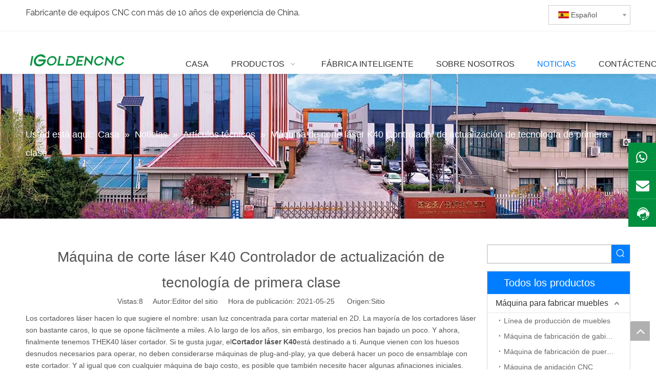

--- FILE ---
content_type: text/html;charset=utf-8
request_url: https://es.igoldencnc.com/M%C3%A1quina-de-corte-l%C3%A1ser-K40-Controlador-de-actualizaci%C3%B3n-de-tecnolog%C3%ADa-de-primera-clase-id3105180.html
body_size: 40620
content:
<!DOCTYPE html> <html lang="es" prefix="og: http://ogp.me/ns#" style="height: auto;"> <head> <title>Máquina de corte por láser K40 Controlador de actualización de la tecnología de primera clase - Igolden CNC</title> <meta name="keywords" content="Corte por láser K40"/> <meta name="description" content="Máquina de corte láser K40 Controlador de actualización de tecnología de primera clase, Igolden CNC"/> <link data-type="dns-prefetch" data-domain="jjrorwxhnjirlj5q.ldycdn.com" rel="dns-prefetch" href="//jjrorwxhnjirlj5q.ldycdn.com"> <link data-type="dns-prefetch" data-domain="iirorwxhnjirlj5q.ldycdn.com" rel="dns-prefetch" href="//iirorwxhnjirlj5q.ldycdn.com"> <link data-type="dns-prefetch" data-domain="rrrorwxhnjirlj5q.ldycdn.com" rel="dns-prefetch" href="//rrrorwxhnjirlj5q.ldycdn.com"> <link rel="amphtml" href="https://es.igoldencnc.com/amp/M%C3%A1quina-de-corte-l%C3%A1ser-K40-Controlador-de-actualizaci%C3%B3n-de-tecnolog%C3%ADa-de-primera-clase-id3105180.html"/> <link rel="canonical" href="https://es.igoldencnc.com/M%C3%A1quina-de-corte-l%C3%A1ser-K40-Controlador-de-actualizaci%C3%B3n-de-tecnolog%C3%ADa-de-primera-clase-id3105180.html"/> <link rel="alternate" hreflang="ar" href="https://sa.igoldencnc.com/K40-%D9%84%D9%8A%D8%B2%D8%B1-%D9%82%D8%B7%D8%B9-%D8%A2%D9%84%D8%A9-%D8%AA%D8%AD%D9%83%D9%85-%D8%AA%D8%B1%D9%82%D9%8A%D8%A9-%D8%A7%D9%84%D8%AA%D9%83%D9%86%D9%88%D9%84%D9%88%D8%AC%D9%8A%D8%A7-%D9%85%D9%86-%D8%A7%D9%84%D8%AF%D8%B1%D8%AC%D8%A9-%D8%A7%D9%84%D8%A3%D9%88%D9%84%D9%89-id3495180.html"/> <link rel="alternate" hreflang="ru" href="https://ru.igoldencnc.com/%D0%A2%D0%B5%D1%85%D0%BD%D0%BE%D0%BB%D0%BE%D0%B3%D0%B8%D1%8F-%D0%BB%D0%B0%D0%B7%D0%B5%D1%80%D0%BD%D0%BE%D0%B9-%D1%80%D0%B5%D0%B7%D0%BA%D0%B8-K40-%D0%A2%D0%B5%D1%85%D0%BD%D0%BE%D0%BB%D0%BE%D0%B3%D0%B8%D1%8F-%D0%BE%D0%B1%D0%BD%D0%BE%D0%B2%D0%BB%D0%B5%D0%BD%D0%B8%D1%8F-%D1%82%D0%B5%D1%85%D0%BD%D0%BE%D0%BB%D0%BE%D0%B3%D0%B8%D0%B8-id3205180.html"/> <link rel="alternate" hreflang="vi" href="https://vi.igoldencnc.com/B%E1%BB%99-%C4%91i%E1%BB%81u-khi%E1%BB%83n-m%C3%A1y-c%E1%BA%AFt-laser-K40-n%C3%A2ng-c%E1%BA%A5p-c%C3%B4ng-ngh%E1%BB%87-h%E1%BA%A1ng-nh%E1%BA%A5t-id3695180.html"/> <link rel="alternate" hreflang="pt" href="https://pt.igoldencnc.com/K40-Laser-Cutting-Machine-Controller-Tecnologia-de-atualiza%C3%A7%C3%A3o-de-primeira-classe-id3005180.html"/> <link rel="alternate" hreflang="ko" href="https://kr.igoldencnc.com/K40-%EB%A0%88%EC%9D%B4%EC%A0%80-%EC%BB%A4%ED%8C%85-%EB%A8%B8%EC%8B%A0-%EC%BB%A8%ED%8A%B8%EB%A1%A4%EB%9F%AC-%EC%97%85%EA%B7%B8%EB%A0%88%EC%9D%B4%EB%93%9C-%EA%B8%B0%EC%88%A0-%EC%9D%BC%EB%A5%98-%EC%88%98%EC%97%85-id3795180.html"/> <link rel="alternate" hreflang="en" href="https://www.igoldencnc.com/k40-laser-cutter-controller-upgrade.html"/> <link rel="alternate" hreflang="it" href="https://it.igoldencnc.com/Tecnologia-di-aggiornamento-del-controller-della-macchina-da-taglio-laser-K40-di-prima-classe-id3905180.html"/> <link rel="alternate" hreflang="fr" href="https://fr.igoldencnc.com/Technologie-de-mise-%C3%A0-niveau-de-la-technologie-de-mise-%C3%A0-niveau-de-la-machine-de-mise-%C3%A0-niveau-de-la-machine-de-d%C3%A9coupe-au-laser-K40-id3785180.html"/> <link rel="alternate" hreflang="es" href="https://es.igoldencnc.com/M%C3%A1quina-de-corte-l%C3%A1ser-K40-Controlador-de-actualizaci%C3%B3n-de-tecnolog%C3%ADa-de-primera-clase-id3105180.html"/> <link rel="alternate" hreflang="tr" href="https://tr.igoldencnc.com/K40-Lazer-Kesim-Makinas%C4%B1-Denetleyicisi-Y%C3%BCkseltme-Teknolojisi-Birinci-s%C4%B1n%C4%B1f-id3595180.html"/> <meta http-equiv="X-UA-Compatible" content="IE=edge"/> <meta name="renderer" content="webkit"/> <meta http-equiv="Content-Type" content="text/html; charset=utf-8"/> <meta name="viewport" content="width=device-width, initial-scale=1, user-scalable=no"/> <link rel="icon" href="//iirorwxhnjirlj5q.ldycdn.com/cloud/ipBqpKinRilSonrnmiko/favicon.ico"> <link href="//iirorwxhnjirlj5q.ldycdn.com/cloud/kmBppKinRiiSrmmpoqlrj/Igoldencnc.jpg" as="image" rel="preload"/> <link href="//iirorwxhnjirlj5q.ldycdn.com/cloud/kqBppKinRiiSipnokqlqj/logo.png" as="image" rel="preload"/> <link type="text/css" rel="stylesheet" href="//iirorwxhnjirlj5q.ldycdn.com/concat/bkilKBv18wRciSlqmnoimopkijl/static/assets/widget/mobile_head/style08/style08.css,/static/assets/widget/mobile_head/css/headerStyles.css,/static/assets/widget/style/component/langBar/langBar.css,/static/assets/widget/style/component/follow/widget_setting_iconSize/iconSize24.css,/static/assets/style/bootstrap/cus.bootstrap.grid.system.css,/static/assets/style/bootstrap/cus.bootstrap.grid.system.split.css,/static/assets/widget/style/component/graphic/graphic.css,/static/assets/widget/script/plugins/picture/animate.css,/static/assets/widget/style/component/pictureNew/widget_setting_description/picture.description.css,/static/assets/widget/style/component/pictureNew/public/public.css"/> <link type="text/css" rel="stylesheet" href="//rrrorwxhnjirlj5q.ldycdn.com/concat/0rilKB3axuReiSoqnqnjiknnqql/static/assets/widget/style/component/langBar/langBar.css,/static/assets/widget/script/plugins/smartmenu/css/navigation.css,/static/assets/widget/style/component/position/position.css,/static/assets/widget/style/component/articledetail/articledetail.css,/static/assets/widget/style/component/tiptap_richText/tiptap_richText.css"/> <style>@media(min-width:990px){[data-type="rows"][data-level="rows"]{display:flex}}</style> <link href="//jjrorwxhnjirlj5q.ldycdn.com/theme/kqjqKBnpiiSRpkinRijSrnjiRljSijSRrjpimrqrnimlqnr/style/style.css" type="text/css" rel="stylesheet" data-theme="true" data-static="false"/> <style guid='u_38b7254c5ce14d0e86f39a4e1bb85c36' emptyRender='true' placeholder='true' type='text/css'></style> <link href="//iirorwxhnjirlj5q.ldycdn.com/site-res/kmkmKBnpiiSRnjirljSRoimjlkllSRoiimljloSRrjnjlrmjqiriprSRqinlimpqprrrRrrSk.css?1745916693821" rel="stylesheet" data-extStyle="true" type="text/css" data-extAttr="20250429171008"/> <style data-type="unAboveTheFoldHeight">#outerContainer_1535348779128{height:73px;overflow:hidden}#outerContainer_1417076571785{height:60px;overflow:hidden}#outerContainer_1535352971576{height:298px;overflow:hidden}#outerContainer_1535359761368{height:188px;overflow:hidden}</style> <style guid='0b5db48a-868e-4990-8e4f-bea1553b2e7a' pm_pageStaticHack='' jumpName='head' pm_styles='head' type='text/css'>.sitewidget-langBar-20200918144212 .sitewidget-bd .front-icon-box.icon-style i{font-size:16px;color:#333 !important}.sitewidget-langBar-20200918144212 .sitewidget-bd .style21 #rRULNgFVTdsE-lang-drop-arrow{color:#333 !important}.sitewidget-langBar-20200918144212 .sitewidget-bd .style21 .lang-menu .lang-item a{color:#333 !important}.sitewidget-langBar-20200918144212 .sitewidget-bd .icon-style-i{font-size:16px;color:#333 !important}.sitewidget-langBar-20200918144212 .sitewidget-bd .lang-bar.style18.lang-style .lang-dropdown .block-iconbaseline-down{color:#333 !important}.sitewidget-langBar-20200918144212 .sitewidget-bd .lang-bar.style18.lang-style .lang-dropdown .lang-selected{color:#333 !important}.sitewidget-langBar-20200918144212 .sitewidget-bd .lang-bar.style18.lang-style .lang-dropdown .lang-menu a{color:#333 !important}.sitewidget-langBar-20200918144212 .sitewidget-bd .lang-bar.style18.lang-style .lang-dropdown .lang-menu{border-color:#333 !important}.sitewidget-langBar-20200918144212 .sitewidget-bd .lang-bar.style21.lang-style .lang-dropdown .lang-menu .menu-close-btn i{background:#333 !important}.sitewidget-langBar-20200918144212 .sitewidget-bd .front-icon-box i{font-size:20px;color:#333 !important}.sitewidget-langBar-20200918144212 .sitewidget-bd .front-icon-box.icon-style i{font-size:20px;color:#333 !important}.sitewidget-langBar-20200918144212 .sitewidget-bd .front-icon-box i:hover{color:#333 !important}.sitewidget-langBar-20200918144212 .sitewidget-bd .lang-bar .lang-dropdown .lang-selected{display:flex;justify-content:flex-start;align-items:center}.sitewidget-langBar-20200918144212 .sitewidget-bd .lang-bar .lang-dropdown .lang-selected .front-icon-box{display:flex;align-items:center;justify-content:center}.sitewidget-prodCategory-20210531154337.category-default-simple .sitewidget-bd>ul>li>a{font-size:16px;line-height:36px;color:#333}.sitewidget-prodCategory-20210531154337.category-default-simple .sitewidget-bd>ul>li>span{top:6px}.sitewidget-prodCategory-20210531154337.category-default-gray .sitewidget-bd>ul>li>span{right:16px}.sitewidget-prodCategory-20210531154337.category-default-simple .sitewidget-bd>ul>li>a:hover{color:#007eff}.sitewidget-prodCategory-20210531154337.category-default-simple i.list-mid-dot{top:15px;background:#333}.sitewidget-prodCategory-20210531154337.category-default-simple .sitewidget-bd>ul>li>a:hover+i.list-mid-dot{background:#007eff}.sitewidget-prodCategory-20210531154337.category-default-simple .sitewidget-bd li.on>a{color:#007eff !important}.sitewidget-prodCategory-20210531154337.category-default-simple .sitewidget-bd>ul>li.on>a+i.list-mid-dot{background:#007eff}</style><link rel='preload' as='style' onload='this.onload=null;this.rel="stylesheet"' href='https://fonts.googleapis.com/css?family=Raleway:400&display=swap' data-type='1' type='text/css' media='all'/> <script type="text/javascript" src="//rrrorwxhnjirlj5q.ldycdn.com/static/t-oiBpBKwKnkzwsp7n/assets/script/jquery-1.11.0.concat.js"></script> <script async src="//ld-analytics.ldycdn.com/irBmnKirljSRRrQSiRSRrorljp/ltm-web.js?v=1745917808000"></script><script type="text/x-delay-ids" data-type="delayIds" data-device="pc" data-xtype="0" data-delayIds='["gGpVsBPgWFDZ","bUKgiLaBEVvj","rRULNgFVTdsE","hEpgsBkVDmiZ","gbpBYVPLrlMO","jipqsVPLZIOE","fUpVYBPMKIGO","UpULsqaVigBE","geKgYBkVEqMZ"]'></script> <script>onloadHack(function(){setTimeout(()=>{var script=document.createElement("script");script.src="https://www.googletagmanager.com/gtag/js?id\x3dG-5BZMSJ398C";document.head.appendChild(script);script.onload=function(){window.dataLayer=window.dataLayer||[];function gtag(){dataLayer.push(arguments)}gtag("js",new Date);gtag("config","G-5BZMSJ398C")}},6060)});</script> <script>(function(w,d,s,l,i){w[l]=w[l]||[];w[l].push({"gtm.start":(new Date).getTime(),event:"gtm.js"});var f=d.getElementsByTagName(s)[0],j=d.createElement(s),dl=l!="dataLayer"?"\x26l\x3d"+l:"";j.async=true;j.src="https://www.googletagmanager.com/gtm.js?id\x3d"+i+dl;setTimeout(function(){f.parentNode.insertBefore(j,f)},6E3)})(window,document,"script","dataLayer","GTM-N3R2KKR");</script> <script guid='144f3ecb-8840-4b7e-a8f7-146993a307dd' pm_pageStaticHack='true' jumpName='head' pm_scripts='head' type='text/javascript'>try{(function(window,undefined){var phoenixSite=window.phoenixSite||(window.phoenixSite={});phoenixSite.lanEdition="ES_ES";var page=phoenixSite.page||(phoenixSite.page={});page.cdnUrl="//jjrorwxhnjirlj5q.ldycdn.com";page.siteUrl="https://es.igoldencnc.com";page.lanEdition=phoenixSite.lanEdition;page._menu_prefix="";page._menu_trans_flag="";page._captcha_domain_prefix="captcha.c";page._pId="nPUAgbreijEt";phoenixSite._sViewMode="true";phoenixSite._templateSupport="true";phoenixSite._singlePublish="false"})(this)}catch(e){try{console&&
console.log&&console.log(e)}catch(e){}};</script> <!--[if lt IE 9]><style guid='u_a1b731d49c364ebebf24fba129de9b76' type='text/css'>.col-md-1,.col-md-2,.col-md-3,.col-md-4,.col-md-5,.col-md-6,.col-md-7,.col-md-8,.col-md-9,.col-md-10,.col-md-11,.col-md-12{float:left}.col-md-12{width:100%}.col-md-11{width:91.66666666666666%}.col-md-10{width:83.33333333333334%}.col-md-9{width:75%}.col-md-8{width:66.66666666666666%}.col-md-7{width:58.333333333333336%}.col-md-6{width:50%}.col-md-5{width:41.66666666666667%}.col-md-4{width:33.33333333333333%;*width:33.2%}.col-md-3{width:25%}.col-md-2{width:16.666666666666664%}.col-md-1{width:8.333333333333332%}</style> <script src="//iirorwxhnjirlj5q.ldycdn.com/static/assets/script/plugins/bootstrap/respond.src.js?_=1745916693821"></script> <link href="//rrrorwxhnjirlj5q.ldycdn.com/respond-proxy.html" id="respond-proxy" rel="respond-proxy"/> <link href="/assets/respond/respond.proxy.gif" id="respond-redirect" rel="respond-redirect"/> <script src="/assets/respond/respond.proxy.js?_=1745916693821"></script><![endif]--> <meta name="google-site-verification" content="ZqCQQGCB_0F4ZTphhp4MeAwZAwklr5TdoVYDlWeEKWU"/> <script id='u_7b69ae51176342608f426947a9542e23' guid='u_7b69ae51176342608f426947a9542e23' pm_script='init_top' type='text/javascript'>try{(function(window,undefined){var datalazyloadDefaultOptions=window.datalazyloadDefaultOptions||(window.datalazyloadDefaultOptions={});datalazyloadDefaultOptions["version"]="2.0.1";datalazyloadDefaultOptions["isMobileViewer"]="false";datalazyloadDefaultOptions["hasCLSOptimizeAuth"]="false";datalazyloadDefaultOptions["_version"]="2.0.0";datalazyloadDefaultOptions["isPcOptViewer"]="true"})(this)}catch(e){try{console&&console.log&&console.log(e)}catch(e){}};</script> <script id='u_c6bd34a7d7d0460c951b8239347a1aae' guid='u_c6bd34a7d7d0460c951b8239347a1aae' type='text/javascript'>try{var thisUrl=location.host;var referUrl=document.referrer;if(referUrl.indexOf(thisUrl)==-1)localStorage.setItem("landedPage",document.URL)}catch(e){try{console&&console.log&&console.log(e)}catch(e){}};</script> </head> <body class=" frontend-body-canvas "> <noscript><iframe src="https://www.googletagmanager.com/ns.html?id=GTM-N3R2KKR" height="0" width="0" style="display:none;visibility:hidden"></iframe></noscript> <div id='backstage-headArea' headFlag='1' class='hideForMobile'><div class="outerContainer" data-mobileBg="true" id="outerContainer_1538214227482" data-type="outerContainer" data-level="rows"><div class="container" data-type="container" data-level="rows" cnttype="backstage-container-mark"><div class="row" data-type="rows" data-level="rows" data-attr-xs="null" data-attr-sm="null"><div class="col-md-7" id="column_1622171703352" data-type="columns" data-level="columns"><div id="location_1622171703353" data-type="locations" data-level="rows"><div class="backstage-stwidgets-settingwrap " id="component_geKgYBkVEqMZ" data-scope="0" data-settingId="geKgYBkVEqMZ" data-relationCommonId="nPUAgbreijEt" data-classAttr="sitewidget-text-20180929174350"> <div class="sitewidget-text sitewidget-text-20180929174350 sitewidget-olul-liststyle"> <div class=" sitewidget-bd "> Fabricante de equipos CNC con más de 10 años de experiencia de China. </div> </div> <script type="text/x-delay-script" data-id="geKgYBkVEqMZ" data-jsLazyloadType="1" data-alias="text" data-jsLazyload='true' data-type="component" data-jsDepand='["//jjrorwxhnjirlj5q.ldycdn.com/static/t-iiBpBKzKqwjngw7l/assets/widget/script/compsettings/comp.text.settings.js"]' data-jsThreshold='5' data-cssDepand='' data-cssThreshold='5'>(function(window,$,undefined){})(window,$);</script><script id='u_3a55eeb9ec1847648a451b57eb96361c' guid='u_3a55eeb9ec1847648a451b57eb96361c' type='text/javascript'>try{$(function(){$(".sitewidget-text-20180929174350 .sitewidget-bd a").each(function(){if($(this).attr("href"))if($(this).attr("href").indexOf("#")!=-1){console.log("anchor-link",$(this));$(this).attr("anchor-link","true")}})})}catch(e){try{console&&console.log&&console.log(e)}catch(e){}};</script> </div> </div></div><div class="col-md-5" id="column_1605668231850" data-type="columns" data-level="columns"><div id="location_1605668231851" data-type="locations" data-level="rows"><div class="backstage-stwidgets-settingwrap" scope="0" settingId="rRULNgFVTdsE" id="component_rRULNgFVTdsE" relationCommonId="nPUAgbreijEt" classAttr="sitewidget-langBar-20200918144212"> <div class="sitewidget-langBar sitewidget-langBar-20200918144212"> <div class="sitewidget-bd"> <div class="lang-bar lang-bar-right "> <div class="front-icon-box " id="rRULNgFVTdsE-lang-front-icon"><div class="lang-dropdown-front-icon"></div> </div> <div class="lang-dropdown withFrontIcon"> <div class="lang-selected"><img src='//iirorwxhnjirlj5q.ldycdn.com/static/assets/widget/images/langBar/6.jpg' alt="Español" class='lang-icon'/>Español</div> <div class="lang-arrow" id="rRULNgFVTdsE-lang-drop-arrow"></div> <ul class="lang-menu" id="rRULNgFVTdsE-lang-drop-menu" style="margin-top: 0"> <li class="lang-item" title="English" data-lanCode="0" data-default="0"><a target="_blank" href='https://www.igoldencnc.com/k40-laser-cutter-controller-upgrade.html' target="_blank"><div class="front-img"><div class="lang-sprites-slide sprites sprites-0"></div></div>English</a></li> <li class="lang-item" title="العربية" data-lanCode="3" data-default="0"><a target="_blank" href='https://sa.igoldencnc.com/K40-%D9%84%D9%8A%D8%B2%D8%B1-%D9%82%D8%B7%D8%B9-%D8%A2%D9%84%D8%A9-%D8%AA%D8%AD%D9%83%D9%85-%D8%AA%D8%B1%D9%82%D9%8A%D8%A9-%D8%A7%D9%84%D8%AA%D9%83%D9%86%D9%88%D9%84%D9%88%D8%AC%D9%8A%D8%A7-%D9%85%D9%86-%D8%A7%D9%84%D8%AF%D8%B1%D8%AC%D8%A9-%D8%A7%D9%84%D8%A3%D9%88%D9%84%D9%89-id3495180.html' target="_blank"><div class="front-img"><div class="lang-sprites-slide sprites sprites-3"></div></div>العربية</a></li> <li class="lang-item" title="Français" data-lanCode="4" data-default="0"><a target="_blank" href='https://fr.igoldencnc.com/Technologie-de-mise-%C3%A0-niveau-de-la-technologie-de-mise-%C3%A0-niveau-de-la-machine-de-mise-%C3%A0-niveau-de-la-machine-de-d%C3%A9coupe-au-laser-K40-id3785180.html' target="_blank"><div class="front-img"><div class="lang-sprites-slide sprites sprites-4"></div></div>Français</a></li> <li class="lang-item" title="Pусский" data-lanCode="5" data-default="0"><a target="_blank" href='https://ru.igoldencnc.com/%D0%A2%D0%B5%D1%85%D0%BD%D0%BE%D0%BB%D0%BE%D0%B3%D0%B8%D1%8F-%D0%BB%D0%B0%D0%B7%D0%B5%D1%80%D0%BD%D0%BE%D0%B9-%D1%80%D0%B5%D0%B7%D0%BA%D0%B8-K40-%D0%A2%D0%B5%D1%85%D0%BD%D0%BE%D0%BB%D0%BE%D0%B3%D0%B8%D1%8F-%D0%BE%D0%B1%D0%BD%D0%BE%D0%B2%D0%BB%D0%B5%D0%BD%D0%B8%D1%8F-%D1%82%D0%B5%D1%85%D0%BD%D0%BE%D0%BB%D0%BE%D0%B3%D0%B8%D0%B8-id3205180.html' target="_blank"><div class="front-img"><div class="lang-sprites-slide sprites sprites-5"></div></div>Pусский</a></li> <li class="lang-item" title="Português" data-lanCode="7" data-default="0"><a target="_blank" href='https://pt.igoldencnc.com/K40-Laser-Cutting-Machine-Controller-Tecnologia-de-atualiza%C3%A7%C3%A3o-de-primeira-classe-id3005180.html' target="_blank"><div class="front-img"><div class="lang-sprites-slide sprites sprites-7"></div></div>Português</a></li> <li class="lang-item" title="Italiano" data-lanCode="9" data-default="0"><a target="_blank" href='https://it.igoldencnc.com/Tecnologia-di-aggiornamento-del-controller-della-macchina-da-taglio-laser-K40-di-prima-classe-id3905180.html' target="_blank"><div class="front-img"><div class="lang-sprites-slide sprites sprites-9"></div></div>Italiano</a></li> <li class="lang-item" title="한국어" data-lanCode="11" data-default="0"><a target="_blank" href='https://kr.igoldencnc.com/K40-%EB%A0%88%EC%9D%B4%EC%A0%80-%EC%BB%A4%ED%8C%85-%EB%A8%B8%EC%8B%A0-%EC%BB%A8%ED%8A%B8%EB%A1%A4%EB%9F%AC-%EC%97%85%EA%B7%B8%EB%A0%88%EC%9D%B4%EB%93%9C-%EA%B8%B0%EC%88%A0-%EC%9D%BC%EB%A5%98-%EC%88%98%EC%97%85-id3795180.html' target="_blank"><div class="front-img"><div class="lang-sprites-slide sprites sprites-11"></div></div>한국어</a></li> <li class="lang-item" title="Tiếng Việt" data-lanCode="13" data-default="0"><a target="_blank" href='https://vi.igoldencnc.com/B%E1%BB%99-%C4%91i%E1%BB%81u-khi%E1%BB%83n-m%C3%A1y-c%E1%BA%AFt-laser-K40-n%C3%A2ng-c%E1%BA%A5p-c%C3%B4ng-ngh%E1%BB%87-h%E1%BA%A1ng-nh%E1%BA%A5t-id3695180.html' target="_blank"><div class="front-img"><div class="lang-sprites-slide sprites sprites-13"></div></div>Tiếng Việt</a></li> <li class="lang-item" title="Türk dili" data-lanCode="16" data-default="0"><a target="_blank" href='https://tr.igoldencnc.com/K40-Lazer-Kesim-Makinas%C4%B1-Denetleyicisi-Y%C3%BCkseltme-Teknolojisi-Birinci-s%C4%B1n%C4%B1f-id3595180.html' target="_blank"><div class="front-img"><div class="lang-sprites-slide sprites sprites-16"></div></div>Türk dili</a></li> </ul> </div> </div> </div> </div> <style>.sitewidget-langBar .lang-bar.style17 .lang-dropdown .lang-menu{display:none}</style> <script id='u_9a799bc79d6b4f4eac852325a96ec85c' guid='u_9a799bc79d6b4f4eac852325a96ec85c' type='text/javascript'>try{function sortableli(el,data,value){var newArr=[];if(value=="0"||value=="1"||value=="2"||value=="3"||value=="4"||value=="5"||value=="6"||value=="7"||value=="8"||value=="12"||value=="14"){for(var i=0;i<data.length;i++)el.find(".lang-cont").each(function(){if(data[i].isDefault=="0"){if($(this).attr("data-default")=="0")if($(this).attr("data-lancode")==data[i].islanCode){var cloneSpan=$(this).clone(true);newArr.push(cloneSpan)}}else if($(this).attr("data-default")=="1")if($(this).attr("data-lancode")==
data[i].islanCode){var cloneSpan=$(this).clone(true);newArr.push(cloneSpan)}});if(value=="0"||value=="6"||value=="3")var langDivMid=' \x3cspan class\x3d"lang-div-mid"\x3e|\x3c/span\x3e ';else if(value=="1"||value=="4"||value=="7"||value=="14")var langDivMid=' \x3cspan class\x3d"lang-div-mid"\x3e\x3c/span\x3e ';else if(value=="2"||value=="12"||value=="5"||value=="8")var langDivMid=' \x3cspan class\x3d"lang-div-mid"\x3e/\x3c/span\x3e ';else var langDivMid=' \x3cspan class\x3d"lang-div-mid"\x3e|\x3c/span\x3e ';
if(newArr.length>=0){el.find("span").remove();for(var i=0;i<newArr.length;i++){el.append(newArr[i]);if(i==newArr.length-1);else el.append(langDivMid)}}}else{for(var i=0;i<data.length;i++)el.find(".lang-item").each(function(){if(data[i].isDefault=="0"){if($(this).attr("data-default")=="0")if($(this).attr("data-lancode")==data[i].islanCode){var cloneSpan=$(this).clone(true);newArr.push(cloneSpan)}}else if($(this).attr("data-default")=="1")if($(this).attr("data-lancode")==data[i].islanCode){var cloneSpan=
$(this).clone(true);newArr.push(cloneSpan)}});if(newArr.length>=0){el.find(".lang-item").remove();for(var i=0;i<newArr.length;i++)if(value=="13")el.find(".langBar-easystyle-sub").append(newArr[i]);else el.find(".lang-menu").append(newArr[i])}}}$(function(){var dom=$(".sitewidget-langBar-20200918144212 .sitewidget-bd .lang-bar");var sortArr=[{"id":0,"islanCode":"0","isDefault":"0"},{"id":1,"islanCode":"3","isDefault":"0"},{"id":2,"islanCode":"4","isDefault":"0"},{"id":3,"islanCode":"5","isDefault":"0"},
{"id":4,"islanCode":"6","isDefault":"0"},{"id":5,"islanCode":"7","isDefault":"0"},{"id":6,"islanCode":"9","isDefault":"0"},{"id":7,"islanCode":"11","isDefault":"0"},{"id":8,"islanCode":"13","isDefault":"0"},{"id":9,"islanCode":"16","isDefault":"0"}];if(sortArr!=""&&sortArr!=undefined)sortableli(dom,sortArr,11);var iconEl=$(".sitewidget-langBar-20200918144212 .lang-bar .front-icon-box");if(iconEl.length>0)$(".sitewidget-langBar-20200918144212 .lang-bar .lang-dropdown .lang-selected").prepend(iconEl)})}catch(e){try{console&&
console.log&&console.log(e)}catch(e){}};</script> <script type="text/x-delay-script" data-id="rRULNgFVTdsE" data-jsLazyloadType="1" data-alias="langBar" data-jsLazyload='true' data-type="component" data-jsDepand='["//rrrorwxhnjirlj5q.ldycdn.com/static/t-rrBqBKqKlnzlzr7n/assets/widget/script/compsettings/comp.langBar.settings.js"]' data-jsThreshold='5' data-cssDepand='' data-cssThreshold='5'>(function(window,$,undefined){try{$(function(){if(!phoenixSite.phoenixCompSettings||!phoenixSite.phoenixCompSettings.langBar)$.getScript("//jjrorwxhnjirlj5q.ldycdn.com/static/assets/widget/script/compsettings/comp.langBar.settings.js?_\x3d1767525315577",function(){phoenixSite.phoenixCompSettings.langBar.langBarSublist("rRULNgFVTdsE","11",".sitewidget-langBar-20200918144212")});else phoenixSite.phoenixCompSettings.langBar.langBarSublist("rRULNgFVTdsE","11",".sitewidget-langBar-20200918144212")})}catch(e){try{console&&
console.log&&console.log(e)}catch(e){}}})(window,$);</script></div> </div></div></div></div></div><div class="outerContainer" data-mobileBg="true" id="outerContainer_1595813998144" data-type="outerContainer" data-level="rows"><div class="container" data-type="container" data-level="rows" cnttype="backstage-container-mark"><div class="row" data-type="rows" data-level="rows" data-attr-xs="null" data-attr-sm="null"><div class="col-md-12" id="column_1595813976684" data-type="columns" data-level="columns"><div id="location_1595813976687" data-type="locations" data-level="rows"><div class="backstage-stwidgets-settingwrap" id="component_jipqsVPLZIOE" data-scope="0" data-settingId="jipqsVPLZIOE" data-relationCommonId="nPUAgbreijEt" data-classAttr="sitewidget-placeHolder-20200727094102"> <div class="sitewidget-placeholder sitewidget-placeHolder-20200727094102"> <div class="sitewidget-bd"> <div class="resizee" style="height:10px"></div> </div> </div> <script type="text/x-delay-script" data-id="jipqsVPLZIOE" data-jsLazyloadType="1" data-alias="placeHolder" data-jsLazyload='true' data-type="component" data-jsDepand='' data-jsThreshold='' data-cssDepand='' data-cssThreshold=''>(function(window,$,undefined){})(window,$);</script></div> </div></div></div></div></div><div class="outerContainer" data-mobileBg="true" id="outerContainer_1535348779128" data-type="outerContainer" data-level="rows" autohold><div class="container" data-type="container" data-level="rows" cnttype="backstage-container-mark"><div class="row" data-type="rows" data-level="rows" data-attr-xs="null" data-attr-sm="null"><div class="col-md-12" id="column_1535347594607" data-type="columns" data-level="columns"><div class="row" data-type="rows" data-level="rows"><div class="col-md-3" id="column_1535452931488" data-type="columns" data-level="columns"><div id="location_1535452931491" data-type="locations" data-level="rows"><div class="backstage-stwidgets-settingwrap" scope="0" settingId="bUKgiLaBEVvj" id="component_bUKgiLaBEVvj" relationCommonId="nPUAgbreijEt" classAttr="sitewidget-logo-20180930155641"> <div class="sitewidget-pictureNew sitewidget-logo sitewidget-logo-20180930155641"> <div class="sitewidget-bd"> <style>.sitewidget-logo-20180930155641 img{filter:blur(0);transition:filter .5s ease}</style> <div class="picture-resize-wrap " style="position: relative; width: 100%; text-align: left; "> <span class="picture-wrap pic-style-default 666 " data-ee="" id="picture-wrap-bUKgiLaBEVvj" style="display: inline-block; position: relative;max-width: 100%;"> <a class="imgBox mobile-imgBox" style="display: inline-block; position: relative;max-width: 100%;" href="https://www.igoldencnc.com/"> <img src="//iirorwxhnjirlj5q.ldycdn.com/cloud/kqBppKinRijSllmkkplnj/iGOLDENCNC-logoben.png" alt="logotipo de Igoldencnc 本" title="logotipo de Igoldencnc 本" phoenixLazyload='true'/> </a> </span> </div> </div> </div> </div> <script type="text/x-delay-script" data-id="bUKgiLaBEVvj" data-jsLazyloadType="1" data-alias="logo" data-jsLazyload='true' data-type="component" data-jsDepand='["//iirorwxhnjirlj5q.ldycdn.com/static/t-lkBpBKkKlplwsz7r/assets/widget/script/plugins/jquery.lazyload.js","//rrrorwxhnjirlj5q.ldycdn.com/static/t-ilBoBKrKlwrolo7m/assets/widget/script/compsettings/comp.logo.settings.js"]' data-jsThreshold='5' data-cssDepand='' data-cssThreshold='5'>(function(window,$,undefined){try{(function(window,$,undefined){var respSetting={},temp;$(function(){$("#picture-wrap-bUKgiLaBEVvj").on("webkitAnimationEnd webkitTransitionEnd mozAnimationEnd MSAnimationEnd oanimationend animationend",function(){var rmClass="animated bounce zoomIn pulse rotateIn swing fadeIn bounceInDown bounceInLeft bounceInRight bounceInUp fadeInDownBig fadeInLeftBig fadeInRightBig fadeInUpBig zoomInDown zoomInLeft zoomInRight zoomInUp";$(this).removeClass(rmClass)});var version=
$.trim("20200313131553");if(!!!version)version=undefined;if(phoenixSite.phoenixCompSettings&&typeof phoenixSite.phoenixCompSettings.logo!=="undefined"&&phoenixSite.phoenixCompSettings.logo.version==version&&typeof phoenixSite.phoenixCompSettings.logo.logoLoadEffect=="function"){phoenixSite.phoenixCompSettings.logo.logoLoadEffect("bUKgiLaBEVvj",".sitewidget-logo-20180930155641","","",respSetting);if(!!phoenixSite.phoenixCompSettings.logo.version&&phoenixSite.phoenixCompSettings.logo.version!="1.0.0")loadAnimationCss();
return}var resourceUrl="//jjrorwxhnjirlj5q.ldycdn.com/static/assets/widget/script/compsettings/comp.logo.settings.js?_\x3d1745916693821";if(phoenixSite&&phoenixSite.page){var cdnUrl=phoenixSite.page.cdnUrl;if(cdnUrl&&cdnUrl!="")resourceUrl=cdnUrl+"/static/assets/widget/script/compsettings/comp.logo.settings.js?_\x3d1745916693821"}var callback=function(){phoenixSite.phoenixCompSettings.logo.logoLoadEffect("bUKgiLaBEVvj",".sitewidget-logo-20180930155641","","",respSetting);if(!!phoenixSite.phoenixCompSettings.logo.version&&
phoenixSite.phoenixCompSettings.logo.version!="1.0.0")loadAnimationCss()};if(phoenixSite.cachedScript)phoenixSite.cachedScript(resourceUrl,callback());else $.getScript(resourceUrl,callback())});function loadAnimationCss(){var link=document.createElement("link");link.rel="stylesheet";link.type="text/css";link.href="//iirorwxhnjirlj5q.ldycdn.com/static/assets/widget/script/plugins/picture/animate.css?1745916693821";var head=document.getElementsByTagName("head")[0];head.appendChild(link)}})(window,jQuery)}catch(e){try{console&&
console.log&&console.log(e)}catch(e){}}})(window,$);</script> </div></div><div class="col-md-9" id="column_1622172171374" data-type="columns" data-level="columns"><div id="location_1622172171375" data-type="locations" data-level="rows"><div class="backstage-stwidgets-settingwrap" id="component_fUpVYBPMKIGO" data-scope="0" data-settingId="fUpVYBPMKIGO" data-relationCommonId="nPUAgbreijEt" data-classAttr="sitewidget-placeHolder-20210528081455"> <div class="sitewidget-placeholder sitewidget-placeHolder-20210528081455"> <div class="sitewidget-bd"> <div class="resizee" style="height:18px"></div> </div> </div> <script type="text/x-delay-script" data-id="fUpVYBPMKIGO" data-jsLazyloadType="1" data-alias="placeHolder" data-jsLazyload='true' data-type="component" data-jsDepand='' data-jsThreshold='' data-cssDepand='' data-cssThreshold=''>(function(window,$,undefined){})(window,$);</script></div><div class="backstage-stwidgets-settingwrap" scope="0" settingId="UpULsqaVigBE" id="component_UpULsqaVigBE" relationCommonId="nPUAgbreijEt" classAttr="sitewidget-navigation_style-20180827134645"> <div class="sitewidget-navigation_style sitewidget-navnew fix sitewidget-navigation_style-20180827134645 navnew-wide-style5 navnew-style5 navnew-way-slide navnew-slideRight"> <a href="javascript:;" class="navnew-thumb-switch navnew-thumb-way-slide navnew-thumb-slideRight" style="background-color:transparent"> <span class="nav-thumb-ham first" style="background-color:#333333"></span> <span class="nav-thumb-ham second" style="background-color:#333333"></span> <span class="nav-thumb-ham third" style="background-color:#333333"></span> </a> <ul class="navnew smsmart navnew-item-overview navnew-way-slide navnew-slideRight navnew-wide-substyle1 navnew-substyle1"> <li id="parent_0" class="navnew-item navLv1 " data-visible="1"> <a id="nav_20056884" target="_self" rel="" class="navnew-link" data-currentIndex="" href="/"><i class="icon "></i><span class="text-width">Casa</span> </a> <span class="navnew-separator"></span> </li> <li id="parent_1" class="navnew-item navLv1 " data-visible="1"> <a id="nav_20434114" target="_self" rel="" class="navnew-link" data-currentIndex="" href="/products.html"><i class="icon "></i><span class="text-width">Productos</span> </a> <span class="navnew-separator"></span> <ul class="navnew-sub1 " data-visible="1"> <li class="navnew-sub1-item navLv2" data-visible="1"> <a id="nav_20434204" target="_self" rel="" class="navnew-sub1-link" data-currentIndex="" href="/cncrouter.html"> <i class="icon "></i>CNC Router</a> <ul class="navnew-sub2"> <li class=" navnew-sub2-item navLv3" data-visible="1"> <a class="navnew-sub2-link" id="nav_20434194" target="_self" rel="" data-currentIndex='' href="/5-axis-cnc-router.html"><i class="icon "> </i>5 Axis CNC Router</a> </li> <li class=" navnew-sub2-item navLv3" data-visible="1"> <a class="navnew-sub2-link" id="nav_21236934" target="_self" rel="" data-currentIndex='' href="/atc-cnc-router.html"><i class="icon undefined"> </i>Enrutador CNC ATC</a> </li> <li class=" navnew-sub2-item navLv3" data-visible="1"> <a class="navnew-sub2-link" id="nav_20434184" target="_self" rel="" data-currentIndex='' href="/4-axis-cnc-router.html"><i class="icon "> </i>4 AXIS CNC Router</a> </li> <li class=" navnew-sub2-item navLv3" data-visible="1"> <a class="navnew-sub2-link" id="nav_21236944" target="_self" rel="" data-currentIndex='' href="/cnc-router-with-rotary-axis.html"><i class="icon undefined"> </i>Máquina enrutadora CNC de eje rotativo</a> </li> <li class=" navnew-sub2-item navLv3" data-visible="1"> <a class="navnew-sub2-link" id="nav_21236954" target="_self" rel="" data-currentIndex='' href="/wood-lathe-machine.html"><i class="icon undefined"> </i>Máquina de torno de madera</a> </li> <li class=" navnew-sub2-item navLv3" data-visible="1"> <a class="navnew-sub2-link" id="nav_20434174" target="_self" rel="" data-currentIndex='' href="/3-axis-cnc-router.html"><i class="icon "> </i>CNC Router Wood</a> </li> </ul> </li> <li class="navnew-sub1-item navLv2" data-visible="1"> <a id="nav_20434164" target="_self" rel="" class="navnew-sub1-link" data-currentIndex="" href="/furniture-making-machine.html"> <i class="icon "></i>Máquina de fabricación de muebles</a> <ul class="navnew-sub2"> <li class=" navnew-sub2-item navLv3" data-visible="1"> <a class="navnew-sub2-link" id="nav_20434154" target="_self" rel="" data-currentIndex='' href="/cabinet-making-machine.html"><i class="icon "> </i>Máquina de fabricación de gabinetes</a> </li> <li class=" navnew-sub2-item navLv3" data-visible="1"> <a class="navnew-sub2-link" id="nav_21236984" target="_self" rel="" data-currentIndex='' href="/furniture-production-line.html"><i class="icon undefined"> </i>Línea de producción de muebles</a> </li> <li class=" navnew-sub2-item navLv3" data-visible="1"> <a class="navnew-sub2-link" id="nav_20434144" target="_self" rel="" data-currentIndex='' href="/door-carving-machine.html"><i class="icon "> </i>Máquina de fabricación de puerta de madera</a> </li> <li class=" navnew-sub2-item navLv3" data-visible="1"> <a class="navnew-sub2-link" id="nav_20434134" target="_self" rel="" data-currentIndex='' href="/cnc-nesting-machining-centres.html"><i class="icon "> </i>Centros de mecanizado de anidación CNC</a> </li> <li class=" navnew-sub2-item navLv3" data-visible="1"> <a class="navnew-sub2-link" id="nav_21236894" target="_self" rel="" data-currentIndex='' href="/automatic-edge-banding-machine.html"><i class="icon undefined"> </i>Máquina de bandas de borde</a> </li> <li class=" navnew-sub2-item navLv3" data-visible="1"> <a class="navnew-sub2-link" id="nav_21236904" target="_self" rel="" data-currentIndex='' href="/vacuum-press-machine.html"><i class="icon undefined"> </i>Máquina de prensa al vacío</a> </li> <li class=" navnew-sub2-item navLv3" data-visible="1"> <a class="navnew-sub2-link" id="nav_21236914" target="_self" rel="" data-currentIndex='' href="/cnc-drilling-machine.html"><i class="icon undefined"> </i>Taladro CNC</a> </li> <li class=" navnew-sub2-item navLv3" data-visible="1"> <a class="navnew-sub2-link" id="nav_21236924" target="_self" rel="" data-currentIndex='' href="/sliding-table-saw.html"><i class="icon undefined"> </i>Sierra de mesa deslizante</a> </li> </ul> </li> <li class="navnew-sub1-item navLv2" data-visible="1"> <a id="nav_20434124" target="_self" rel="" class="navnew-sub1-link" data-currentIndex="" href="/stone-cnc-router.html"> <i class="icon "></i>Enrutador de piedra CNC</a> </li> <li class="navnew-sub1-item navLv2" data-visible="1"> <a id="nav_20434014" target="_self" rel="" class="navnew-sub1-link" data-currentIndex="" href="/mini-cnc-router.html"> <i class="icon "></i>Pequeña fresadora CNC</a> </li> <li class="navnew-sub1-item navLv2" data-visible="1"> <a id="nav_20434104" target="_self" rel="" class="navnew-sub1-link" data-currentIndex="" href="/eps-foam-cnc-router.html"> <i class="icon "></i>Máquina CNC de espuma EPS</a> </li> <li class="navnew-sub1-item hide navLv2" data-visible="0"> <a id="nav_20434094" target="_self" rel="" class="navnew-sub1-link" data-currentIndex="" href="/cnc-acrylic-cutter.html"> <i class="icon "></i>Corte acrílico CNC</a> </li> <li class="navnew-sub1-item navLv2" data-visible="1"> <a id="nav_20434084" target="_self" rel="" class="navnew-sub1-link" data-currentIndex="" href="/laser-machine.html"> <i class="icon "></i>Máquina láser</a> <ul class="navnew-sub2"> <li class=" navnew-sub2-item navLv3" data-visible="1"> <a class="navnew-sub2-link" id="nav_20434074" target="_self" rel="" data-currentIndex='' href="/laser-engraving-machine.html"><i class="icon "> </i>Máquina láser CO2</a> </li> <li class=" navnew-sub2-item navLv3" data-visible="1"> <a class="navnew-sub2-link" id="nav_20434064" target="_self" rel="" data-currentIndex='' href="/fiber-cutting-machine.html"><i class="icon "> </i>Máquina de corte de fibra</a> </li> <li class=" navnew-sub2-item navLv3" data-visible="1"> <a class="navnew-sub2-link" id="nav_20434054" target="_self" rel="" data-currentIndex='' href="/laser-cleaning-machine.html"><i class="icon "> </i>Máquina de limpieza láser</a> </li> <li class=" navnew-sub2-item navLv3" data-visible="1"> <a class="navnew-sub2-link" id="nav_20434044" target="_self" rel="" data-currentIndex='' href="/laser-welding-machine.html"><i class="icon "> </i>Máquina de soldadura por láser</a> </li> <li class=" navnew-sub2-item navLv3" data-visible="1"> <a class="navnew-sub2-link" id="nav_20434034" target="_self" rel="" data-currentIndex='' href="/laser-marking-machine.html"><i class="icon "> </i>Máquina de marcado láser</a> </li> </ul> </li> <li class="navnew-sub1-item navLv2" data-visible="1"> <a id="nav_20434024" target="_self" rel="" class="navnew-sub1-link" data-currentIndex="" href="/cnc-plasma-cutter.html"> <i class="icon "></i>Cortador de plasma CNC</a> </li> <li class="navnew-sub1-item navLv2" data-visible="1"> <a id="nav_21236964" target="_self" rel="" class="navnew-sub1-link" data-currentIndex="" href="/cnc-oscillating-knife-cutter.html"> <i class="icon undefined"></i>Cortador de cuchilla oscilante CNC</a> </li> <li class="navnew-sub1-item navLv2" data-visible="1"> <a id="nav_21236974" target="_self" rel="" class="navnew-sub1-link" data-currentIndex="" href="/solid-wood-cnc-machine.html"> <i class="icon undefined"></i>Máquina CNC de madera maciza</a> </li> </ul> </li> <li id="parent_2" class="navnew-item navLv1 " data-visible="1"> <a id="nav_21216524" target="_self" rel="" class="navnew-link" data-currentIndex="" href="/cnc-furniture-production-line.html"><i class="icon "></i><span class="text-width">Fábrica inteligente</span> </a> <span class="navnew-separator"></span> </li> <li id="parent_3" class="navnew-item navLv1 " data-visible="1"> <a id="nav_20056874" target="_self" rel="" class="navnew-link" data-currentIndex="" href="/company-profile.html"><i class="icon "></i><span class="text-width">Sobre nosotros</span> </a> <span class="navnew-separator"></span> </li> <li id="parent_4" class="navnew-item navLv1 " data-visible="1"> <a id="nav_20056904" target="_self" rel="" class="navnew-link" data-currentIndex="4" href="/news.html"><i class="icon "></i><span class="text-width">Noticias</span> </a> <span class="navnew-separator"></span> </li> <li id="parent_5" class="navnew-item navLv1 " data-visible="1"> <a id="nav_20056804" target="_self" rel="" class="navnew-link" data-currentIndex="" href="/contactus.html"><i class="icon "></i><span class="text-width">Contáctenos</span> </a> <span class="navnew-separator"></span> </li> </ul> </div> </div> <script type="text/x-delay-script" data-id="UpULsqaVigBE" data-jsLazyloadType="1" data-alias="navigation_style" data-jsLazyload='true' data-type="component" data-jsDepand='["//rrrorwxhnjirlj5q.ldycdn.com/static/t-poBpBKoKiymxlx7r/assets/widget/script/plugins/smartmenu/js/jquery.smartmenusUpdate.js","//jjrorwxhnjirlj5q.ldycdn.com/static/t-niBoBKnKrqmlmp7q/assets/widget/script/compsettings/comp.navigation_style.settings.js"]' data-jsThreshold='5' data-cssDepand='' data-cssThreshold='5'>(function(window,$,undefined){try{$(function(){if(phoenixSite.phoenixCompSettings&&typeof phoenixSite.phoenixCompSettings.navigation_style!=="undefined"&&typeof phoenixSite.phoenixCompSettings.navigation_style.navigationStyle=="function"){phoenixSite.phoenixCompSettings.navigation_style.navigationStyle(".sitewidget-navigation_style-20180827134645","navnew-substyle1","navnew-wide-substyle1","0","0","100px","0","0");return}$.getScript("//iirorwxhnjirlj5q.ldycdn.com/static/assets/widget/script/compsettings/comp.navigation_style.settings.js?_\x3d1767525315577",
function(){phoenixSite.phoenixCompSettings.navigation_style.navigationStyle(".sitewidget-navigation_style-20180827134645","navnew-substyle1","navnew-wide-substyle1","0","0","100px","0","0")})})}catch(e){try{console&&console.log&&console.log(e)}catch(e){}}})(window,$);</script> </div></div></div></div></div></div></div></div><div id='backstage-headArea-mobile' class='sitewidget-mobile_showFontFamily' mobileHeadId='LiKfUpAAUKwg' _mobileHeadId='LiKfUpAAUKwg' headflag='1' mobileHeadNo='08'> <ul class="header-styles"> <li class="header-item"> <div class="header-style08" id="mobileHeaderStyle8"> <div class="nav-logo-mix-box headbox" style="background-color:none"> <div class="nav-title1 nav-title" style="background-color:none"> <a class="nav-btn"> <span class="nav-btn-open08"> <svg t="1642996883892" class="icon" viewBox="0 0 1024 1024" version="1.1" xmlns="http://www.w3.org/2000/svg" p-id="5390" width="16" height="16"><path d="M875.904 799.808c19.2 0 34.752 17.024 34.752 37.952 0 19.456-13.44 35.456-30.72 37.696l-4.032 0.256H102.08c-19.2 0-34.752-17.024-34.752-37.952 0-19.456 13.44-35.456 30.72-37.696l4.032-0.256h773.824z m0-325.056c19.2 0 34.752 16.96 34.752 37.952 0 19.392-13.44 35.456-30.72 37.632l-4.032 0.256H102.08c-19.2 0-34.752-16.96-34.752-37.888 0-19.456 13.44-35.52 30.72-37.696l4.032-0.256h773.824z m0-325.12c19.2 0 34.752 17.024 34.752 37.952 0 19.456-13.44 35.52-30.72 37.696l-4.032 0.256H102.08c-19.2 0-34.752-17.024-34.752-37.952 0-19.456 13.44-35.456 30.72-37.632l4.032-0.256h773.824z" p-id="5391"></path></svg> </span> <span class="nav-btn-close08"> <svg t="1642996894831" class="icon" viewBox="0 0 1024 1024" version="1.1" xmlns="http://www.w3.org/2000/svg" p-id="5615" width="16" height="16"><path d="M215.552 160.192l4.48 3.84L544 487.936l323.968-324.032a39.616 39.616 0 0 1 59.84 51.584l-3.84 4.48L600.064 544l324.032 323.968a39.616 39.616 0 0 1-51.584 59.84l-4.48-3.84L544 600.064l-323.968 324.032a39.616 39.616 0 0 1-59.84-51.584l3.84-4.48L487.936 544 163.968 220.032a39.616 39.616 0 0 1 51.584-59.84z" p-id="5616"></path></svg> </span> </a> </div> <div class="logo-box mobile_sitewidget-logo-20180930155641 mobile_head_style_8 " mobile_settingId="bUKgiLaBEVvj" id="mobile_component_bUKgiLaBEVvj" classAttr="mobile_sitewidget-logo-20180930155641"> <a class="logo-url" href="https://www.igoldencnc.com/"> <img class="hide logo-pic" src="//iirorwxhnjirlj5q.ldycdn.com/cloud/kqBppKinRijSllmkkplnj/iGOLDENCNC-logoben.png" alt="logotipo de Igoldencnc 本" title="logotipo de Igoldencnc 本"> </a> </div> <div class="lang-box showOn others-ele mobile_sitewidget-langBar-20200918144212 mobile_head_style_8" mobile_settingId="131519834" id="mobile_component_131519834" classAttr="mobile_sitewidget-langBar-20200918144212"> <div class="lang-show-word" data-lang-code="6"> <div class="lang-selected 1"> <img src='//rrrorwxhnjirlj5q.ldycdn.com/static/assets/widget/images/langBar/6.jpg' alt="Español" class="lang-icon" style="vertical-align: middle;"> <span style="margin-left: 5px;">Español</span> <a href="javascript:;" class="lang-slide-btn"> <svg t="1642999486159" class="icon" viewBox="0 0 1024 1024" version="1.1" xmlns="http://www.w3.org/2000/svg" p-id="6023" width="10" height="10"><path d="M803.072 294.72a38.4 38.4 0 0 1 61.888 44.992l-4.032 5.568-320 365.696a38.4 38.4 0 0 1-52.928 4.736l-4.928-4.736-320-365.696a38.4 38.4 0 0 1 52.8-55.36l5.056 4.8L512 627.392l291.072-332.672z" p-id="6024"></path></svg> </a> </div> </div> <div class="lang-list"> <ul class="sort-lang-dot"> <li class="lang-item guo-qi lang-mobile-item" data-lanCode="0" data-default="0"> <a href='https://www.igoldencnc.com/k40-laser-cutter-controller-upgrade.html'> <div class="lang-sprites-slide sprites sprites-0"></div> English </a> </li> <li class="lang-item guo-qi lang-mobile-item" data-lanCode="3" data-default="0"> <a href='https://sa.igoldencnc.com/K40-%D9%84%D9%8A%D8%B2%D8%B1-%D9%82%D8%B7%D8%B9-%D8%A2%D9%84%D8%A9-%D8%AA%D8%AD%D9%83%D9%85-%D8%AA%D8%B1%D9%82%D9%8A%D8%A9-%D8%A7%D9%84%D8%AA%D9%83%D9%86%D9%88%D9%84%D9%88%D8%AC%D9%8A%D8%A7-%D9%85%D9%86-%D8%A7%D9%84%D8%AF%D8%B1%D8%AC%D8%A9-%D8%A7%D9%84%D8%A3%D9%88%D9%84%D9%89-id3495180.html'> <div class="lang-sprites-slide sprites sprites-3"></div> العربية </a> </li> <li class="lang-item guo-qi lang-mobile-item" data-lanCode="4" data-default="0"> <a href='https://fr.igoldencnc.com/Technologie-de-mise-%C3%A0-niveau-de-la-technologie-de-mise-%C3%A0-niveau-de-la-machine-de-mise-%C3%A0-niveau-de-la-machine-de-d%C3%A9coupe-au-laser-K40-id3785180.html'> <div class="lang-sprites-slide sprites sprites-4"></div> Français </a> </li> <li class="lang-item guo-qi lang-mobile-item" data-lanCode="5" data-default="0"> <a href='https://ru.igoldencnc.com/%D0%A2%D0%B5%D1%85%D0%BD%D0%BE%D0%BB%D0%BE%D0%B3%D0%B8%D1%8F-%D0%BB%D0%B0%D0%B7%D0%B5%D1%80%D0%BD%D0%BE%D0%B9-%D1%80%D0%B5%D0%B7%D0%BA%D0%B8-K40-%D0%A2%D0%B5%D1%85%D0%BD%D0%BE%D0%BB%D0%BE%D0%B3%D0%B8%D1%8F-%D0%BE%D0%B1%D0%BD%D0%BE%D0%B2%D0%BB%D0%B5%D0%BD%D0%B8%D1%8F-%D1%82%D0%B5%D1%85%D0%BD%D0%BE%D0%BB%D0%BE%D0%B3%D0%B8%D0%B8-id3205180.html'> <div class="lang-sprites-slide sprites sprites-5"></div> Pусский </a> </li> <li class="lang-item guo-qi lang-mobile-item" data-lanCode="7" data-default="0"> <a href='https://pt.igoldencnc.com/K40-Laser-Cutting-Machine-Controller-Tecnologia-de-atualiza%C3%A7%C3%A3o-de-primeira-classe-id3005180.html'> <div class="lang-sprites-slide sprites sprites-7"></div> Português </a> </li> <li class="lang-item guo-qi lang-mobile-item" data-lanCode="9" data-default="0"> <a href='https://it.igoldencnc.com/Tecnologia-di-aggiornamento-del-controller-della-macchina-da-taglio-laser-K40-di-prima-classe-id3905180.html'> <div class="lang-sprites-slide sprites sprites-9"></div> Italiano </a> </li> <li class="lang-item guo-qi lang-mobile-item" data-lanCode="11" data-default="0"> <a href='https://kr.igoldencnc.com/K40-%EB%A0%88%EC%9D%B4%EC%A0%80-%EC%BB%A4%ED%8C%85-%EB%A8%B8%EC%8B%A0-%EC%BB%A8%ED%8A%B8%EB%A1%A4%EB%9F%AC-%EC%97%85%EA%B7%B8%EB%A0%88%EC%9D%B4%EB%93%9C-%EA%B8%B0%EC%88%A0-%EC%9D%BC%EB%A5%98-%EC%88%98%EC%97%85-id3795180.html'> <div class="lang-sprites-slide sprites sprites-11"></div> 한국어 </a> </li> <li class="lang-item guo-qi lang-mobile-item" data-lanCode="13" data-default="0"> <a href='https://vi.igoldencnc.com/B%E1%BB%99-%C4%91i%E1%BB%81u-khi%E1%BB%83n-m%C3%A1y-c%E1%BA%AFt-laser-K40-n%C3%A2ng-c%E1%BA%A5p-c%C3%B4ng-ngh%E1%BB%87-h%E1%BA%A1ng-nh%E1%BA%A5t-id3695180.html'> <div class="lang-sprites-slide sprites sprites-13"></div> Tiếng Việt </a> </li> <li class="lang-item guo-qi lang-mobile-item" data-lanCode="16" data-default="0"> <a href='https://tr.igoldencnc.com/K40-Lazer-Kesim-Makinas%C4%B1-Denetleyicisi-Y%C3%BCkseltme-Teknolojisi-Birinci-s%C4%B1n%C4%B1f-id3595180.html'> <div class="lang-sprites-slide sprites sprites-16"></div> Türk dili </a> </li> </ul> </div> </div> <script id='u_aea1f2e717064114b8354bfea311c427' guid='u_aea1f2e717064114b8354bfea311c427' type='text/javascript'>try{function sortableliDom(el,data,parentEl){var newArr=[];Array.from(el).forEach(function(e){var code=e.getAttribute("data-lancode");var index=data.findIndex(function(item){return item.islanCode==code});newArr[index]=e;e.remove()});newArr.forEach(function(item){if(item)parentEl.appendChild(item)})}var dom=document.querySelectorAll(".mobile_sitewidget-langBar-20200918144212 .sort-lang-dot .lang-mobile-item");var parentDom=document.querySelector(".mobile_sitewidget-langBar-20200918144212 .sort-lang-dot");
var sortArr=[{"id":0,"islanCode":"0","isDefault":"0"},{"id":1,"islanCode":"3","isDefault":"0"},{"id":2,"islanCode":"4","isDefault":"0"},{"id":3,"islanCode":"5","isDefault":"0"},{"id":4,"islanCode":"6","isDefault":"0"},{"id":5,"islanCode":"7","isDefault":"0"},{"id":6,"islanCode":"9","isDefault":"0"},{"id":7,"islanCode":"11","isDefault":"0"},{"id":8,"islanCode":"13","isDefault":"0"},{"id":9,"islanCode":"16","isDefault":"0"}];if(sortArr!=""&&sortArr!=undefined)sortableliDom(dom,sortArr,parentDom)}catch(e){try{console&&
console.log&&console.log(e)}catch(e){}};</script> <div class="others-nav" style="display: none;background-color:none"> <div class="nav-box showOn others-ele mobile_sitewidget-navigation_style-20180827134645 mobile_head_style_8" mobile_settingId="UpULsqaVigBE" id="mobile_component_UpULsqaVigBE" classAttr="mobile_sitewidget-navigation_style-20180827134645"> <div class="nav-list1-box"> <ul class="nav-list1 nav-list"> <li class="nav-item1 nav-item "> <a href="/" class="item-cont">Casa</a> </li> <li class="nav-item1 nav-item "> <div class="nav-title2 nav-title"> <a href="/products.html" class="nav-words">Productos</a> <a href="javascript:;" class="item-btn"><svg t="1642987465706" class="icon" viewBox="0 0 1024 1024" version="1.1" xmlns="http://www.w3.org/2000/svg" p-id="4799" width="10" height="10"><path d="M803.072 294.72a38.4 38.4 0 0 1 61.888 44.992l-4.032 5.568-320 365.696a38.4 38.4 0 0 1-52.928 4.736l-4.928-4.736-320-365.696a38.4 38.4 0 0 1 52.8-55.36l5.056 4.8L512 627.392l291.072-332.672z" p-id="4800"></path></svg></a> </div> <ul class="nav-list2 nav-list "> <li class="nav-item2 nav-item "> <div class="nav-title3 nav-title"> <a href="/cncrouter.html" class="nav-words">CNC Router</a> <a href="javascript:;" class="item-btn"><svg t="1642987465706" class="icon" viewBox="0 0 1024 1024" version="1.1" xmlns="http://www.w3.org/2000/svg" p-id="4799" width="10" height="10"><path d="M803.072 294.72a38.4 38.4 0 0 1 61.888 44.992l-4.032 5.568-320 365.696a38.4 38.4 0 0 1-52.928 4.736l-4.928-4.736-320-365.696a38.4 38.4 0 0 1 52.8-55.36l5.056 4.8L512 627.392l291.072-332.672z" p-id="4800"></path></svg></a> </div> <ul class="nav-list3 nav-list "> <li class="nav-item3 nav-item "> <a href="/5-axis-cnc-router.html" class="item-cont">5 Axis CNC Router</a> </li> <li class="nav-item3 nav-item "> <a href="/atc-cnc-router.html" class="item-cont">Enrutador CNC ATC</a> </li> <li class="nav-item3 nav-item "> <a href="/4-axis-cnc-router.html" class="item-cont">4 AXIS CNC Router</a> </li> <li class="nav-item3 nav-item "> <a href="/cnc-router-with-rotary-axis.html" class="item-cont">Máquina enrutadora CNC de eje rotativo</a> </li> <li class="nav-item3 nav-item "> <a href="/wood-lathe-machine.html" class="item-cont">Máquina de torno de madera</a> </li> <li class="nav-item3 nav-item "> <a href="/3-axis-cnc-router.html" class="item-cont">CNC Router Wood</a> </li> </ul> </li> <li class="nav-item2 nav-item "> <div class="nav-title3 nav-title"> <a href="/furniture-making-machine.html" class="nav-words">Máquina de fabricación de muebles</a> <a href="javascript:;" class="item-btn"><svg t="1642987465706" class="icon" viewBox="0 0 1024 1024" version="1.1" xmlns="http://www.w3.org/2000/svg" p-id="4799" width="10" height="10"><path d="M803.072 294.72a38.4 38.4 0 0 1 61.888 44.992l-4.032 5.568-320 365.696a38.4 38.4 0 0 1-52.928 4.736l-4.928-4.736-320-365.696a38.4 38.4 0 0 1 52.8-55.36l5.056 4.8L512 627.392l291.072-332.672z" p-id="4800"></path></svg></a> </div> <ul class="nav-list3 nav-list "> <li class="nav-item3 nav-item "> <a href="/cabinet-making-machine.html" class="item-cont">Máquina de fabricación de gabinetes</a> </li> <li class="nav-item3 nav-item "> <a href="/furniture-production-line.html" class="item-cont">Línea de producción de muebles</a> </li> <li class="nav-item3 nav-item "> <a href="/door-carving-machine.html" class="item-cont">Máquina de fabricación de puerta de madera</a> </li> <li class="nav-item3 nav-item "> <a href="/cnc-nesting-machining-centres.html" class="item-cont">Centros de mecanizado de anidación CNC</a> </li> <li class="nav-item3 nav-item "> <a href="/automatic-edge-banding-machine.html" class="item-cont">Máquina de bandas de borde</a> </li> <li class="nav-item3 nav-item "> <a href="/vacuum-press-machine.html" class="item-cont">Máquina de prensa al vacío</a> </li> <li class="nav-item3 nav-item "> <a href="/cnc-drilling-machine.html" class="item-cont">Taladro CNC</a> </li> <li class="nav-item3 nav-item "> <a href="/sliding-table-saw.html" class="item-cont">Sierra de mesa deslizante</a> </li> </ul> </li> <li class="nav-item2 nav-item "> <a href="/stone-cnc-router.html" class="item-cont">Enrutador de piedra CNC</a> </li> <li class="nav-item2 nav-item "> <a href="/mini-cnc-router.html" class="item-cont">Pequeña fresadora CNC</a> </li> <li class="nav-item2 nav-item "> <a href="/eps-foam-cnc-router.html" class="item-cont">Máquina CNC de espuma EPS</a> </li> <li class="nav-item2 nav-item hide"> <a href="/cnc-acrylic-cutter.html" class="item-cont">Corte acrílico CNC</a> </li> <li class="nav-item2 nav-item "> <div class="nav-title3 nav-title"> <a href="/laser-machine.html" class="nav-words">Máquina láser</a> <a href="javascript:;" class="item-btn"><svg t="1642987465706" class="icon" viewBox="0 0 1024 1024" version="1.1" xmlns="http://www.w3.org/2000/svg" p-id="4799" width="10" height="10"><path d="M803.072 294.72a38.4 38.4 0 0 1 61.888 44.992l-4.032 5.568-320 365.696a38.4 38.4 0 0 1-52.928 4.736l-4.928-4.736-320-365.696a38.4 38.4 0 0 1 52.8-55.36l5.056 4.8L512 627.392l291.072-332.672z" p-id="4800"></path></svg></a> </div> <ul class="nav-list3 nav-list "> <li class="nav-item3 nav-item "> <a href="/laser-engraving-machine.html" class="item-cont">Máquina láser CO2</a> </li> <li class="nav-item3 nav-item "> <a href="/fiber-cutting-machine.html" class="item-cont">Máquina de corte de fibra</a> </li> <li class="nav-item3 nav-item "> <a href="/laser-cleaning-machine.html" class="item-cont">Máquina de limpieza láser</a> </li> <li class="nav-item3 nav-item "> <a href="/laser-welding-machine.html" class="item-cont">Máquina de soldadura por láser</a> </li> <li class="nav-item3 nav-item "> <a href="/laser-marking-machine.html" class="item-cont">Máquina de marcado láser</a> </li> </ul> </li> <li class="nav-item2 nav-item "> <a href="/cnc-plasma-cutter.html" class="item-cont">Cortador de plasma CNC</a> </li> <li class="nav-item2 nav-item "> <a href="/cnc-oscillating-knife-cutter.html" class="item-cont">Cortador de cuchilla oscilante CNC</a> </li> <li class="nav-item2 nav-item "> <a href="/solid-wood-cnc-machine.html" class="item-cont">Máquina CNC de madera maciza</a> </li> </ul> </li> <li class="nav-item1 nav-item "> <a href="/cnc-furniture-production-line.html" class="item-cont">Fábrica inteligente</a> </li> <li class="nav-item1 nav-item "> <a href="/company-profile.html" class="item-cont">Sobre nosotros</a> </li> <li class="nav-item1 nav-item "> <a href="/news.html" class="item-cont">Noticias</a> </li> <li class="nav-item1 nav-item "> <a href="/contactus.html" class="item-cont">Contáctenos</a> </li> </ul> </div> </div> <div class="text-box showOn others-ele mobile_sitewidget-text-20180929174350 mobile_head_style_8" mobile_settingId="geKgYBkVEqMZ" id="mobile_component_geKgYBkVEqMZ" classAttr="mobile_sitewidget-text-20180929174350"> Fabricante de equipos CNC con más de 10 años de experiencia de China. </div> </div> </div> </div> </li> </ul> <style data-type="backstage-headArea-mobile">#backstage-headArea-mobile #mobileHeaderStyle8.header-style08 svg path{fill:}#backstage-headArea-mobile #mobileHeaderStyle8.header-style08 .nav-item a,#backstage-headArea-mobile #mobileHeaderStyle8.header-style08 .text-box,#backstage-headArea-mobile #mobileHeaderStyle8.header-style08 .lang-show-word-text,#backstage-headArea-mobile #mobileHeaderStyle8.header-style08 .lang-show-word,#backstage-headArea-mobile #mobileHeaderStyle8.header-style08 .lang-mobile-item a,#backstage-headArea-mobile #mobileHeaderStyle8.header-style08 .shop-all-content a,#backstage-headArea-mobile #mobileHeaderStyle8.header-style08 .shop-all-content span{color:}#backstage-headArea-mobile #mobileHeaderStyle8.header-style08 .nav-btn .line{background:}#backstage-headArea-mobile #mobileHeaderStyle8.header-style08 .shop-all-content-bg{background-color:none}#backstage-headArea-mobile #mobileHeaderStyle8.header-style08 .head-arrow-warp:after{display:none}</style></div><div id="backstage-bodyArea"><div class="outerContainer" data-mobileBg="true" id="outerContainer_1425366776493" data-type="outerContainer" data-level="rows"><div class="container" data-type="container" data-level="rows" cnttype="backstage-container-mark"><div class="row" data-type="rows" data-level="rows" data-attr-xs="null" data-attr-sm="null"><div class="col-md-12" id="column_1425366769565" data-type="columns" data-level="columns"><div id="location_1425366769566" data-type="locations" data-level="rows"><div class="backstage-stwidgets-settingwrap" scope="0" settingId="gGpVsBPgWFDZ" id="component_gGpVsBPgWFDZ" relationCommonId="nPUAgbreijEt" classAttr="sitewidget-position-20150126161948"> <div class="sitewidget-position sitewidget-position-20150126161948"> <div class="sitewidget-bd fix "> <span class="sitewidget-position-description sitewidget-position-icon">Usted está aquí:</span> <span itemprop="itemListElement" itemscope="" itemtype="https://schema.org/ListItem"> <a itemprop="item" href="/"> <span itemprop="name">Casa</span> </a> <meta itemprop="position" content="1"> </span> &raquo; <span itemprop="itemListElement" itemscope="" itemtype="https://schema.org/ListItem"> <a itemprop="item" href="/news.html"> <span itemprop="name">Noticias</span> </a> <meta itemprop="position" content="2"> </span> &raquo; <span itemprop="itemListElement" itemscope="" itemtype="https://schema.org/ListItem"> <a itemprop="item" href="/technical-articles.html"> <span itemprop="name">Artículos técnicos</span> </a> <meta itemprop="position" content="3"> </span> &raquo; <span class="sitewidget-position-current">Máquina de corte láser K40 Controlador de actualización de tecnología de primera clase</span> </div> </div> <script type="text/x-delay-script" data-id="gGpVsBPgWFDZ" data-jsLazyloadType="1" data-alias="position" data-jsLazyload='true' data-type="component" data-jsDepand='' data-jsThreshold='5' data-cssDepand='' data-cssThreshold='5'>(function(window,$,undefined){})(window,$);</script></div> </div></div></div></div></div><div class="outerContainer" data-mobileBg="true" id="outerContainer_1535514323930" data-type="outerContainer" data-level="rows"><div class="container" data-type="container" data-level="rows" cnttype="backstage-container-mark"><div class="row" data-type="rows" data-level="rows" data-attr-xs="null" data-attr-sm="null"><div class="col-md-12" id="column_1535514315253" data-type="columns" data-level="columns"><div id="location_1535514315257" data-type="locations" data-level="rows"><div class="backstage-stwidgets-settingwrap" id="component_hEpgsBkVDmiZ" data-scope="0" data-settingId="hEpgsBkVDmiZ" data-relationCommonId="nPUAgbreijEt" data-classAttr="sitewidget-placeHolder-20180829114522"> <div class="sitewidget-placeholder sitewidget-placeHolder-20180829114522"> <div class="sitewidget-bd"> <div class="resizee" style="height:40px"></div> </div> </div> <script type="text/x-delay-script" data-id="hEpgsBkVDmiZ" data-jsLazyloadType="1" data-alias="placeHolder" data-jsLazyload='true' data-type="component" data-jsDepand='' data-jsThreshold='' data-cssDepand='' data-cssThreshold=''>(function(window,$,undefined){})(window,$);</script></div> </div></div></div></div></div><div class="outerContainer" data-mobileBg="true" id="outerContainer_1417068526403" data-type="outerContainer" data-level="rows"><div class="container" data-type="container" data-level="rows" cnttype="backstage-container-mark"><div class="row" data-type="rows" data-level="rows" data-attr-xs="null" data-attr-sm="null"><div class="col-md-9" id="column_1461120738660" data-type="columns" data-level="columns"><div id="location_1461120738661" data-type="locations" data-level="rows"><div class="backstage-stwidgets-settingwrap" scope="0" settingId="gbpBYVPLrlMO" data-speedType="hight" id="component_gbpBYVPLrlMO" relationCommonId="nPUAgbreijEt" classAttr="sitewidget-articleDetail-20160420105106" data-descDisplayFlag="" data-descDisplayFlags=""> <div class="sitewidget-articledetail sitewidget-articleDetail-20160420105106"> <div class="sitewidget-bd"> <div class="articleDetail-container"> <div class="articleDetail-container-left overflow"> <div class="articledetail-title"> <h1>Máquina de corte láser K40 Controlador de actualización de tecnología de primera clase</h1> <p> Vistas:<span id="article_browse_num_gbpBYVPLrlMO" base="0">8</span>&nbsp;&nbsp;&nbsp;&nbsp; Autor:Editor del sitio&nbsp;&nbsp;&nbsp;&nbsp; Hora de publicación: 2021-05-25 &nbsp;&nbsp;&nbsp;&nbsp; Origen:<a href="">Sitio</a> <input type="hidden" name="curBackendPageId" value="nPUAgbreijEt"/> </p> </div> <div class="articledetail-user-shareit txtc mb10 mt5"> <script type='text/javascript' src='//platform-api.sharethis.com/js/sharethis.js#property=657aaf9c4850bc0012599081&product=sop' async='async'></script> <style>#stcpDiv{top:-9999999px !important;left:-9999988px !important}.en-social-icon,.stButton .stLarge{display:inline-block;width:30px !important;height:30px !important;vertical-align:baseline;background-size:cover !important}.en-social-icon.social-icon-wechat{background:url("//jjrorwxhnjirlj5q.ldycdn.com/static/assets/widget/images/follow/weixin.png")}.en-social-icon.social-icon-line{background:url("//iirorwxhnjirlj5q.ldycdn.com/static/assets/widget/images/follow/line.png")}.share-span{display:inline-block;margin:1px;text-align:center !important;cursor:pointer}.share-span .stButton .stLarge:hover{opacity:.75;background-position:0 0}</style> <style>.sitewidget-articleDetail-20160420105106 .prodlist-pro-shareit{display:flex;flex-wrap:wrap}.st-custom-button{background-color:#4267b2;-moz-box-sizing:border-box;-webkit-box-sizing:border-box;box-sizing:border-box;-moz-transition:all .2s ease-in;-ms-transition:all .2s ease-in;-o-transition:all .2s ease-in;-webkit-transition:all .2s ease-in;transition:all .2s ease-in;border:0;cursor:pointer;display:inline-block;height:20px;line-height:24px;margin-bottom:0;opacity:1;overflow:hidden;padding:2px;position:relative;text-align:left;top:0;vertical-align:top;white-space:nowrap;width:20px;border-radius:4px;margin:0 10px 6px 0}.st-custom-button>img{-webkit-transition:all .2s ease-in;transition:all .2s ease-in;height:16px;margin-left:0;vertical-align:top;width:16px}.st-custom-button:hover{opacity:.8}.st-custom-button[data-network='facebook']{background-color:#4267b2}.st-custom-button[data-network='twitter']{background-color:#000}.st-custom-button[data-network='line']{background-color:#00c300}.st-custom-button[data-network='wechat']{background-color:#4ec034}.st-custom-button[data-network='linkedin']{background-color:#0077b5}.st-custom-button[data-network='pinterest']{background-color:#cb2027}.st-custom-button[data-network='whatsapp']{background-color:#25d366}.st-custom-button[data-network='kakao']{background-color:#f9dd4a}.st-custom-button[data-network='snapchat']{background-color:#fffc00}.st-custom-button[data-network='sharethis']{background-color:#95d03a}</style> </div> <div class="articledetail-cont fix "> <p> <p>Los cortadores l&aacute;ser hacen lo que sugiere el nombre: usan luz concentrada para cortar material en 2D. La mayor&iacute;a de los cortadores l&aacute;ser son bastante caros, lo que se opone f&aacute;cilmente a miles. A lo largo de los a&ntilde;os, sin embargo, los precios han bajado un poco. Y ahora, finalmente tenemos THEK40 l&aacute;ser cortador. Si te gusta jugar, el<a href="http://www.igoldencnc.com/" target="_blank"><strong>Cortador l&aacute;ser K40</strong></a>est&aacute; destinado a ti. Aunque vienen con los huesos desnudos necesarios para operar, no deben considerarse m&aacute;quinas de plug-and-play, ya que deber&aacute; hacer un poco de ensamblaje con este cortador. Y al igual que con cualquier m&aacute;quina de bajo costo, es posible que tambi&eacute;n necesite hacer algunas afinaciones iniciales. Las piezas de recambio y las actualizaciones son la norma para hacer que su m&aacute;quina K40 Cuttera Cuttera de m&aacute;s alta calidad.</p> <p><br/></p> <p>&iquest;D&oacute;nde est&aacute;s planeando estar usando tu<a href="http://www.igoldencnc.com/" target="_blank"><strong>Cortador l&aacute;ser K40</strong></a>?</p> <p>Tendr&aacute; que pensar en d&oacute;nde va a grabar sus productos. Debido a los peligros asociados con el uso de un K40, se recomienda usar su m&aacute;quina en un &aacute;rea bien ventilada, como un garaje o taller. Si va a usar esto en un espacio confinado, aseg&uacute;rese de comprar un K40 con un sistema de escape efectivo para extraer los humos y el humo generado por el K40.</p> <p>Aplicaci&oacute;n l&aacute;ser de 40W Cortador l&aacute;ser de madera chino</p> <p>Materiales aplicables</p> <p>Se puede utilizar para grabar varios tipos de materiales no met&aacute;licos, como madera, acr&iacute;lico, bamb&uacute;, tablones de doble color, roca, nacidos, cuero, cristal, plexigl&aacute;s, telas, cuero, papel, vidrio y metales pintados / recubiertos (metales que no est&aacute;n recubiertos ni pintados requieren un aerosol LMM).</p> <p style="text-align: center;"><img src="[data-uri]" width="500" height="477" alt="xiangqing_09 (1) (1)" data-original="//iirorwxhnjirlj5q.ldycdn.com/cloud/kmBppKinRiiSnqikjnloi/xiangqing_09.jpg" class=" lazyimg"/></p> <p>Apagando el K40</p> <p>En la parte posterior de la K40 es una entrada de alimentaci&oacute;n de estilo PC de IEC que tomar&aacute; una conexi&oacute;n a tierra de 240 V (fuente de alimentaci&oacute;n del Reino Unido), esto se conecta a una unidad de potencia dentro del K40, debajo del panel de control derecho. Esta unidad de potencia proporciona hasta 24V de energ&iacute;a para el l&aacute;ser, motores, etc. Tambi&eacute;n hay un suministro de 5 V que se usa para alimentar la placa de control.</p> <p><br/></p> <p>Industria aplicable de la<a href="http://www.igoldencnc.com/" target="_blank"><strong>Cortador l&aacute;ser K40</strong></a></p> <p>Fabricaci&oacute;n de estampillas, ilustraciones l&aacute;ser, decoraci&oacute;n navide&ntilde;a, artes y manualidades Personalizar, Publicidad, Modelo, Birstday / Fabricaci&oacute;n de tarjetas de boda, Grabado de fotos, etc.</p> <p><br/></p> <p><br/></p> </p> </div> <ul class="pager fix previousAndNext"> </ul> <div class="keyword_box"> <div class="keyword_list fix"> <a href="/news/M%C3%A1quina-de-corte-por-l%C3%A1ser-K40.html" title="Máquina de corte por láser K40">Máquina de corte por láser K40</a> <a href="/news/M%C3%A1quina-de-corte-por-l%C3%A1ser.html" title="Máquina de corte por láser">Máquina de corte por láser</a> </div> </div> </div> </div> </div> </div> <input type="hidden" class="linkPopupForm linkPopupForm_idHidden_article" name="" id="articleIdHidden" value="7962764"/> </div> <script type="text/x-delay-script" data-id="gbpBYVPLrlMO" data-jsLazyloadType="1" data-alias="articleDetail" data-jsLazyload='true' data-type="component" data-jsDepand='["//rrrorwxhnjirlj5q.ldycdn.com/static/t-qjBpBKjKqsqzyp7i/assets/widget/script/plugins/proddetail/js/prodDetail_table.js","//jjrorwxhnjirlj5q.ldycdn.com/static/t-poBpBKkKpgpswi7r/assets/widget/script/plugins/tiptap_richText/tiptap_richText.js"]' data-jsThreshold='5' data-cssDepand='' data-cssThreshold='5'>(function(window,$,undefined){try{(function(window,$,undefined){function articleViewNum(){var wrapElm=$("#article_browse_num_gbpBYVPLrlMO");if(!wrapElm.length)return;$.get("/phoenix/admin/article/browseNum?articleId\x3d7962764",function(xhr){if(isNaN(xhr))return;var realNum=parseInt(xhr);if(isNaN(realNum))return;wrapElm.html(realNum)})}function initArticleInquire(_widgetClass){$("."+_widgetClass+" .articledetail-inquiry-btn").unbind("click").bind("click",function(){var articleId=$(this).attr("articleId");
var inquireMutualType=$(this).attr("inquireMutualType");if(inquireMutualType=="1")window.location="/phoenix/admin/article/inquire?articleId\x3d"+articleId;else{var curBackendPageId=$("."+_widgetClass+" input[name\x3dcurBackendPageId]").val();var data={"cur_backend_pageId":curBackendPageId,"articleId":articleId};var _options={url:"/phoenix/admin/article/inquire/popup",type:"post",data:data,done:function(xhr){$("#form_inquire_popup_div").remove();$("body").append(xhr);$("#form_inquire_popup_div").fadeIn();
if($(".pop-inquire .pop-main .control-group.submitGroup").length>0&&$("#formsubmitClone").length==0){var submitGroupAdd=$(".pop-inquire .pop-main .control-group.submitGroup").clone();$("#form_inquire_popup_div.pop-inquire .pop-box").append(submitGroupAdd);if($("#form_inquire_popup_div.pop-inquire .pop-box\x3e.submitGroup").find("button").length==1)$("#form_inquire_popup_div.pop-inquire .pop-box\x3e.submitGroup").find("button").eq(0).attr("id","formsubmitClone");if($("#form_inquire_popup_div.pop-inquire .pop-box\x3e.submitGroup").find("button").length==
2){$("#form_inquire_popup_div.pop-inquire .pop-box\x3e.submitGroup").find("button").eq(0).attr("id","formsubmitClone");$("#form_inquire_popup_div.pop-inquire .pop-box\x3e.submitGroup").find("button").eq(1).attr("id","formresetClone")}}}};phoenixSite.ajax(_options)}});$(document).on("click","#formsubmitClone",function(ev){$(".form_inquire_popup #formsubmit").click()});$(document).on("click","#formresetClone",function(ev){$(".form_inquire_popup #formreset").click()})}$(function(){tableScroll(".sitewidget-articleDetail-20160420105106 .articledetail-cont");
initArticleInquire("sitewidget-articleDetail-20160420105106");articleViewNum()})})(window,jQuery)}catch(e){try{console&&console.log&&console.log(e)}catch(e){}}try{$(function(){var articleCategoryId=$.cookie("PFCCA");var articleCateId="";if(articleCategoryId!=undefined){var articleCateIdArray=articleCategoryId.split("_");if(articleCateIdArray.length==2)articleCateId=articleCateIdArray[1]}phoenixSite.ajax({url:"/phoenix/admin/article/showNextPrevious",data:{"articleId":"7962764","articleCateId":articleCateId,
"displayMode":"4","showTitle":"1","preNextShowSameCate":"0","preNextShowSameCateSource":"0"},type:"get",done:function(response){$("#component_gbpBYVPLrlMO"+" ul.previousAndNext").html(response)}})})}catch(e){try{console&&console.log&&console.log(e)}catch(e){}}try{$(function(){setTimeout(function(){$(".sitewidget-articleDetail-20160420105106 iframe").each(function(item){if($(this).attr("data-src")){var src=$(this).attr("data-src");$(this).attr("src",src)}})},3E3)})}catch(e){try{console&&console.log&&
console.log(e)}catch(e){}}})(window,$);</script> </div></div><div class="col-md-3" id="column_1622528949049" data-type="columns" data-level="columns"><div id="location_1622528949050" data-type="locations" data-level="rows"><div class='PDataLazyLoad_Module dataLazyloadLoding' data-lazyload-type='delayStatic' data-lazyload-from='template' data-lazyload-alias='prodSearchNew' data-component-type='0' data-lazyload-uuid='prodSearchNew_evAViqFCLBut' data-settingId='evAViqFCLBut' id='pDataLazyLoadModule_evAViqFCLBut' data-uuid='uuid_a9495ad3ffbe48a89a2de7e3db867c3c' data-lazyload-version='2.0.0' data-isAboveTheFold='false'> <template style='visibility: hidden;' data-lazyload-template='true' data-lazyload-type='delayStatic' data-lazyload-alias='prodSearchNew' data-lazyload-uuid='prodSearchNew_evAViqFCLBut' data-settingId='evAViqFCLBut' data-uuid='uuid_a9495ad3ffbe48a89a2de7e3db867c3c' data-lazyload-version='2.0.0'> <div class="backstage-stwidgets-settingwrap " scope="0" settingId="evAViqFCLBut" id="component_evAViqFCLBut" relationCommonId="nPUAgbreijEt" classAttr="sitewidget-prodSearchNew-20210531154446"> <div class="sitewidget-searchNew sitewidget-prodsearch sitewidget-prodSearchNew-20210531154446 prodWrap prodsearch_fullsite"> <style type="text/css">.sitewidget-prodsearch .prodsearch-styles-wrap form{background-color:#fff;border:1px solid #fff;overflow:hidden}.sitewidget-prodsearch .prodsearch-input{width:100%;margin-right:-34px}.sitewidget-prodsearch .prodsearch-input input{width:85%;height:33px;border-width:0;line-height:33px;background-color:#fff;outline:0;padding:0;box-shadow:0 0 0 #fff;margin:0;text-indent:12px}.sitewidget-prodsearch .prodsearch-button,.sitewidget-prodsearch .prodsearch-button button{width:34px;height:33px;overflow:hidden}.sitewidget-prodsearch .prodsearch-button button{border:0;display:block;text-indent:-99px;cursor:pointer;background:url([data-uri]) center center no-repeat}.sitewidget-prodsearch .prodsearch-style-thumbs{position:relative;cursor:pointer}.sitewidget-prodsearch .prodsearch-style-thumbs span{cursor:pointer}.sitewidget-prodsearch .prodsearch-style-thumbs .prodsearch-styles-thumbsbtn{display:inline-block;width:32px;height:32px;background-position:center center;background-repeat:no-repeat}.sitewidget-prodsearch .prodsearch-style-thumbs .btn0{background-image:url([data-uri])}.sitewidget-prodsearch .prodsearch-style-thumbs .btn1{background-image:url([data-uri])}.sitewidget-prodsearch .prodsearch-style-thumbs .btn2{background-image:url([data-uri])}.sitewidget-prodsearch .prodsearch-style-thumbs .btn3{background-image:url([data-uri])}.sitewidget-prodsearch .prodsearch-style-thumbs .btn4{background-image:url([data-uri])}.sitewidget-prodsearch .prodsearch-style-thumbs .prodsearch-expand{cursor:pointer;z-index:10;position:absolute;bottom:-40px;height:40px;width:300px;background-color:#000;filter:alpha(opacity=80);background-color:rgba(0,0,0,0.8)}.sitewidget-prodsearch .prodsearch-style-thumbs .prodsearch-button,.sitewidget-prodsearch .prodsearch-style-thumbs .prodsearch-button button{height:40px}.sitewidget-prodsearch .prodsearch-expand input{height:40px;background:0;color:#e8e8e8}.sitewidget-prodsearch .prodsearch-btn-wrap{width:32px;height:32px;position:absolute;top:50%;margin-top:-16px}.sitewidget-prodsearch .searchl{left:0}.sitewidget-prodsearch .searchc{left:50%;margin-left:-16px}.sitewidget-prodsearch .searchr{right:0}.sitewidget-prodsearch .prodsearch-style-thumbs .searchBtnLeft{left:0}.sitewidget-prodsearch .prodsearch-style-thumbs .searchBtnCenter{left:50%;margin-left:-150px}.sitewidget-prodsearch .prodsearch-style-thumbs .searchBtnRight{right:0}.prodsearch-styles-wrap blockquote{margin-top:10px}.prodsearch-styles-wrap blockquote q{cursor:pointer}.prodsearch-styles-wrap blockquote q+q{margin-left:8px}.sitewidget-prodsearch .prodsearch-style-square-right form{border:1px solid #d1d1d1;border-radius:1px}.sitewidget-prodsearch .prodsearch-style-square-left form{border:1px solid #d1d1d1;border-radius:1px}.sitewidget-prodsearch .prodsearch-style-round-right form{border:1px solid #d1d1d1;border-radius:16px}.sitewidget-prodsearch .prodsearch-style-round-left form{border:1px solid #d1d1d1;border-radius:16px}.sitewidget-prodsearch .prodsearch-style-square-btn form{border:1px solid #d1d1d1;border-radius:1px}.sitewidget-prodsearch .prodsearch-style-square-btn .prodsearch-button button{background:url([data-uri]) center center no-repeat #2aa7ea}.sitewidget-prodsearch .prodsearch-style-round-btn form{border:1px solid #d1d1d1;border-radius:16px}.sitewidget-prodsearch .prodsearch-style-round-btn .prodsearch-button button{background:url([data-uri]) center center no-repeat #2aa7ea}.sitewidget-prodsearch .prodsearch-style-split-btn form{overflow:visible;border:1px solid #d1d1d1;border-radius:1px}.sitewidget-prodsearch .prodsearch-style-split-btn form>div{position:relative}.sitewidget-prodsearch .prodsearch-style-split-btn .prodsearch-button button{background:url([data-uri]) center center no-repeat #2aa7ea}.sitewidget-prodsearch .prodsearch-style-split-btn .prodsearch-split{position:absolute;width:7px;height:35px;background:#fff;top:-1px;right:34px;border-left:1px solid #d1d1d1}.sitewidget-prodsearch .prodsearch-style-underline form{border:0 none;background:0;border-bottom:1px solid #d1d1d1}.sitewidget-prodsearch .prodsearch-style-underline .prodsearch-input input{background:0}.articleWrap .sitewidget-bd{position:relative}.articleWrap .articleDiv{padding:10px 15px;position:absolute;top:60px;z-index:20000;background:#fff;border:1px solid #dfdfdf;display:none;left:0;-webkit-box-shadow:#ccc 0px 0px 4px;-moz-box-shadow:#ccc 0px 0px 4px;box-shadow:#ccc 0px 0px 4px;border-radius:4px}.articleWrap .articleDiv i{background:url(../../../images/article/sanjiao.png) no-repeat;width:19px;height:11px;position:absolute;top:-10px;left:25px}.articleWrap .articleDiv .articleUl{background:#fff;line-height:30px;text-align:left}.articleWrap .articleDiv .articleUl li{display:block;width:110px;cursor:pointer;color:#417dc9}.articleWrap .articleDiv .articleUl li:hover{color:#ff6c00;text-decoration:none;outline:0}.prodWrap .sitewidget-bd{position:relative}.prodWrap .prodDiv{padding:10px 15px;position:absolute;top:45px;z-index:20000;background:#fff;border:1px solid #dfdfdf;display:none;left:0;-webkit-box-shadow:#ccc 0px 0px 4px;-moz-box-shadow:#ccc 0px 0px 4px;box-shadow:#ccc 0px 0px 4px;border-radius:4px}.prodWrap .prodDiv i{background:url(../../../images/article/sanjiao.png) no-repeat;width:19px;height:11px;position:absolute;top:-10px;left:25px}.prodWrap .prodDiv .prodUl{background:#fff;line-height:30px;text-align:left}.prodWrap .prodDiv .prodUl li{display:block;min-width:110px;cursor:pointer}.prodUlLi{color:#417dc9}.prodUlLi:hover{color:#ff6c00}.prodWrap .prodDiv .prodUl li:hover{text-decoration:none;outline:0}.prodWrap .sitewidget-bd{position:relative}.prodWrap .prodDivrecomend{padding:10px 15px;position:absolute;top:46px;z-index:20000;background:#fff;border:1px solid #dfdfdf;display:none;left:0;-webkit-box-shadow:#ccc 0px 0px 4px;-moz-box-shadow:#ccc 0px 0px 4px;box-shadow:#ccc 0px 0px 4px;border-radius:4px;width:460px;height:345px}.prodWrap .prodDivrecomend .prodUl{background:#fff;line-height:30px;text-align:left}.prodWrap .prodDivrecomend .prodUl li{display:block;width:400px;cursor:pointer;color:#417dc9;margin-bottom:5px}.prodWrap .prodDivrecomend .prodUl li:hover{color:#ff6c00;text-decoration:none;outline:0}.prodWrap .prodDivrecomend .prodUl li a{display:flex;align-items:center;flex:1;text-decoration:none}.prodWrap .prodDivrecomend .prodUl li a img{width:30px;margin-right:10px}.prodWrap .prodDivrecomend .prodUl li a span{overflow:hidden;text-overflow:ellipsis;white-space:nowrap}.security-query-dialog{position:fixed;width:750px;height:500px;left:50%;top:50%;transform:translate(-50%,-50%);background:#fff;display:flex;align-items:center;justify-content:center;flex-direction:column;z-index:99;border-radius:2px}.security-query-dialog-close{padding:10px 70px;background:#0a8ef5;color:#fff;text-align:center;border-radius:5px;margin-top:50px;cursor:pointer}.security_not,.security_firstQuery,.security_multipleQuery{display:none}.security-query-cover{width:100%;height:100%;background:rgba(0,0,0,0.5);position:fixed;z-index:0;left:0;top:0;display:none}.prodsearch_fullsite.prodWrap .prodDiv{display:none !important}.prodsearch_fullsite .prodsearch-styles-wrap q{font-size:14px;font-weight:400;color:#4088ed}.sitewidget-prodsearch.prodsearch_fullsite .prodsearch-input input{padding-left:10px}.sitewidget-prodsearch.prodsearch_fullsite .prodsearch-button{transform:translateX(-14px)}.prodsearch_fullsite .prodsearch-styles-wrap blockquote{margin-top:16px}.sitewidget-prodsearch.prodsearch_fullsite .prodsearch-input input,.sitewidget-prodsearch.prodsearch_fullsite .prodsearch-button,.sitewidget-prodsearch.prodsearch_fullsite .prodsearch-button button{height:48px}.prodsearch_fullsite .search-box-wrap input[type="text"],.prodsearch_fullsite .search-box-wrap button{box-sizing:border-box;border:0;display:block;background:0;padding:0;margin:0}.prodsearch_fullsite .prodsearch-styles-wrap .fix{position:relative}.prodsearch_fullsite .outline-search-box .search-box .search-fix-wrap button{position:absolute;top:0;left:100%}.prodsearch_fullsite .outline-search-box .search-box .search-fix-wrap button svg{width:45px;height:45px;fill:#ccc}@media(max-width:600px){.security-query-dialog{width:90vw}}</style> <style type="text/css">.prodDiv.margin20{margin-top:20px}.sitewidget-prodSearchNew-20210531154446 .colorbtn-search-box .search-box .search-fix-wrap{margin-right:36px}.sitewidget-prodSearchNew-20210531154446 .colorbtn-search-box .search-box .search-fix-wrap input[type="text"]{height:36px;line-height:36px;font-size:14px;color:#333;background-color:transparent;border:1px solid #ddd;border-radius:0}.sitewidget-prodSearchNew-20210531154446 .colorbtn-search-box .search-box .search-fix-wrap input[type="text"]::-webkit-input-placeholder{color:}.sitewidget-prodSearchNew-20210531154446 .colorbtn-search-box .search-box .search-fix-wrap input[type="text"]{+height:34px;+line-height:34px}.sitewidget-prodSearchNew-20210531154446 .colorbtn-search-box .search-box .search-fix-wrap button{width:36px;height:36px;background-color:#007eff;border-radius:0}.sitewidget-prodSearchNew-20210531154446 .colorbtn-search-box .search-box .search-fix-wrap button .icon{width:20px;height:20px;fill:#fff}@media(min-width:900px){.sitewidget-prodSearchNew-20210531154446 .positionLeft .search-keywords{line-height:36px}.sitewidget-prodSearchNew-20210531154446 .positionRight .search-keywords{line-height:36px}}.sitewidget-prodSearchNew-20210531154446 .positionDrop .search-keywords{border:1px solid #fff;border-top:0}.sitewidget-prodSearchNew-20210531154446 .positionDrop q{margin-left:10px}</style> <div class="sitewidget-bd"> <div class="search-box-wrap colorbtn-search-box"> <div class="prodsearch-styles-wrap search-box prodsearch-style-default prodsearch-style-square-right 888"> <form action="/phoenix/admin/siteSearch/search" onsubmit="return checkSubmit(this)" method="get" novalidate> <div class="search-fix-wrap fix"> <div class="search-fix-wrap fll prodsearch-input"> <input type="text" name="searchValue" value="" placeholder="" autocomplete="off"/> <input type="hidden" name="searchSiteStyle" value=""/> <input type="hidden" name="searchComponentSettingId" value="evAViqFCLBut"/> </div> <div class="prodsearch-split"></div> <button class="search-btn" type="submit"> <svg t="1639118612371" class="icon" viewBox="0 0 1024 1024" version="1.1" xmlns="http://www.w3.org/2000/svg" p-id="3128" xmlns:xlink="http://www.w3.org/1999/xlink" width="200" height="200"><defs><style type="text/css"></style></defs><path d="M862.609 816.955L726.44 680.785l-0.059-0.056a358.907 358.907 0 0 0 56.43-91.927c18.824-44.507 28.369-91.767 28.369-140.467 0-48.701-9.545-95.96-28.369-140.467-18.176-42.973-44.19-81.56-77.319-114.689-33.13-33.129-71.717-59.144-114.69-77.32-44.507-18.825-91.767-28.37-140.467-28.37-48.701 0-95.96 9.545-140.467 28.37-42.973 18.176-81.56 44.19-114.689 77.32-33.13 33.129-59.144 71.717-77.32 114.689-18.825 44.507-28.37 91.767-28.37 140.467 0 48.7 9.545 95.96 28.37 140.467 18.176 42.974 44.19 81.561 77.32 114.69 33.129 33.129 71.717 59.144 114.689 77.319 44.507 18.824 91.767 28.369 140.467 28.369 48.7 0 95.96-9.545 140.467-28.369 32.78-13.864 62.997-32.303 90.197-54.968 0.063 0.064 0.122 0.132 0.186 0.195l136.169 136.17c6.25 6.25 14.438 9.373 22.628 9.373 8.188 0 16.38-3.125 22.627-9.372 12.496-12.496 12.496-32.758 0-45.254z m-412.274-69.466c-79.907 0-155.031-31.118-211.534-87.62-56.503-56.503-87.62-131.627-87.62-211.534s31.117-155.031 87.62-211.534c56.502-56.503 131.626-87.62 211.534-87.62s155.031 31.117 211.534 87.62c56.502 56.502 87.62 131.626 87.62 211.534s-31.118 155.031-87.62 211.534c-56.503 56.502-131.627 87.62-211.534 87.62z" fill="" p-id="3129"></path></svg> </button> </div> </form> </div> <script id="prodSearch" type="application/ld+json">
							{
								"@context": "http://schema.org",
								"@type": "WebSite",
								"name" : "iGolden CNC",
								"url": "https://es.igoldencnc.com:80",
								"potentialAction": {
									"@type": "SearchAction",
									"target": "http://es.igoldencnc.com/phoenix/admin/prod/search?searchValue={search_term_string}",
									"query-input": "required name=search_term_string"
								}
							}
						</script> <div class="prodDiv"> <i class="triangle"></i> </div> <div class="prodDivrecomend 1"> <ul class="prodUl"> </ul> </div> </div> </div> </div> <script id='u_5c9b85934c2f40b58986681a86104b5e' guid='u_5c9b85934c2f40b58986681a86104b5e' type='text/javascript'>try{function escapeHTML(html){return html.replace(/&/g,"\x26amp;").replace(/</g,"\x26lt;").replace(/>/g,"\x26gt;").replace(/"/g,"\x26quot;")}function checkSubmit(form){var $inputVal=$(form).find('input[name\x3d"searchValue"]').val();if($inputVal){$(form).find('input[name\x3d"searchValue"]').val(escapeHTML($inputVal));return true}else{alert("Por favor ingresePalabras claves");return false}}}catch(e){try{console&&console.log&&console.log(e)}catch(e){}};</script> </div> <script type="text/x-delay-script" data-id="evAViqFCLBut" data-jsLazyloadType="1" data-alias="prodSearchNew" data-jsLazyload='true' data-type="component" data-jsDepand='' data-jsThreshold='5' data-cssDepand='["//iirorwxhnjirlj5q.ldycdn.com/static/t-opBpBKkKslxysi7l/assets/widget/style/component/prodSearchNew/prodSearchNew.css","//rrrorwxhnjirlj5q.ldycdn.com/static/t-opBpBKwKwxplwq7l/assets/widget/style/component/prodsearch/prodsearch.css"]' data-cssThreshold='5'>(function(window,$,undefined){try{$(".sitewidget-prodSearchNew-20210531154446 .sitewidget-bd").focusin(function(){$(this).addClass("focus");var $templateDiv=$(".sitewidget-prodSearchNew-20210531154446"),$prodDiv=$(".sitewidget-prodSearchNew-20210531154446 .prodDiv"),$body=$("body");var prodDivHeight=$prodDiv.height(),bodyHeight=$body.height(),templateDivHeight=$templateDiv.height(),templateDivTop=$templateDiv.offset().top,allheight=prodDivHeight+40+templateDivHeight+templateDivTop;if(bodyHeight<allheight&&
bodyHeight>prodDivHeight+40+templateDivHeight){$templateDiv.find(".prodDiv").css({top:"unset",bottom:20+templateDivHeight+"px"});$prodDiv.find("i").css({top:"unset",bottom:"-10px",transform:"rotate(180deg)"})}else{$templateDiv.find(".prodDiv").attr("style","display:none");$prodDiv.find("i").attr("style","")}if($templateDiv.find(".prodDivpositionLeft").length>0){$form=$(".sitewidget-prodSearchNew-20210531154446 .search-box form");var prodDivWidth=$prodDiv.width(),formWidth=$form.width();$templateDiv.find(".prodDiv").css({right:formWidth-
prodDivWidth-32+"px"})}});$(".sitewidget-prodSearchNew-20210531154446 .sitewidget-bd").focusout(function(){$(this).removeClass("focus")})}catch(e){try{console&&console.log&&console.log(e)}catch(e){}}try{$(function(){var serch_str=getUrlParam("searchValue");if(!serch_str){var reg=new RegExp("^/search/([^/]+).html");var r=window.location.pathname.match(reg);if(!!r)serch_str=r[1]}if(serch_str){serch_str=decodeURIComponent(serch_str);serch_str=escapeHTML(decodeURIComponent(serch_str));$(".sitewidget-prodsearch.prodsearch_fullsite .prodsearch-input input[name\x3d'searchValue']").val(serch_str)}function escapeHTML(html){return html.replace(/&/g,
"\x26amp;").replace(/</g,"\x26lt;").replace(/>/g,"\x26gt;").replace(/"/g,"\x26quot;")}function getUrlParam(name){var reg=new RegExp("(^|\x26)"+name+"\x3d([^\x26]*)(\x26|$)","i");var r=window.location.search.substr(1).match(reg);if(r!=null)return decodeURIComponent(r[2].replaceAll("+","%20"));else return null}var url=window.location.href;try{function escapeHTML(html){return html.replace(/&/g,"\x26amp;").replace(/</g,"\x26lt;").replace(/>/g,"\x26gt;").replace(/"/g,"\x26quot;").replace(/'/g,"\x26#039;")}
var urlAll=window.location.search.substring(1);var urls=urlAll.split("\x26");if(urls&&urls.length==2){var searchValues=urls[0].split("\x3d");var searchValueKey=searchValues[0];var searchValue=searchValues[1];var searchProds=urls[1].split("\x3d");var searchProdStyleKey=searchProds[0];var searchProdStyle=searchProds[1];searchValue=searchValue.replace(/\+/g," ");searchValue=decodeURIComponent(searchValue);searchProdStyle=searchProdStyle.replace(/\+/g," ");searchProdStyle=decodeURIComponent(searchProdStyle);
if(searchValueKey=="searchValue"&&searchProdStyleKey=="searchProdStyle"){$(".sitewidget-prodSearchNew-20210531154446 .search-fix-wrap input[name\x3dsearchValue]").val(escapeHTML(searchValue));$(".sitewidget-prodSearchNew-20210531154446 .search-fix-wrap input[name\x3dsearchSiteStyle]").val(searchProdStyle)}}}catch(e){}var target="http://"+window.location.host+"/phoenix/admin/siteSearch/search?searchValue\x3d{search_term_string}";var target="http://"+window.location.host+"/phoenix/admin/siteSearch/search?searchValue\x3d{search_term_string}";
$(".sitewidget-prodSearchNew-20210531154446 .prodsearch-styles-thumbsbtn").bind("click",function(){$(".sitewidget-prodSearchNew-20210531154446 .prodsearch-style-thumbs\x3e.hide").fadeToggle("hide")});var prodCheckStr="name\x26\x26keyword\x26\x26model\x26\x26summary\x26\x26desc\x26\x26all".split("\x26\x26");for(var i=0;i<prodCheckStr.length;i++)$(".sitewidget-prodSearchNew-20210531154446 .prodDiv .prodUl #"+prodCheckStr[i]+" ").show();function setInputPadding(){var indent=$(".sitewidget-prodSearchNew-20210531154446 .search-fix-wrap .inner-container").innerWidth();
if("colorbtn-search-box"=="slideLeft-search-box")if($(".sitewidget-prodSearchNew-20210531154446 .search-fix-wrap input[name\x3dsearchValue]").hasClass("isselect"))indent=indent-15;else if(!$("#component_evAViqFCLBut .prodWrap .search-fix-wrap input[name\x3dsearchProdStyle]").hasClass("oneSelect"))indent=indent-45;else indent=indent-15}$(".sitewidget-prodSearchNew-20210531154446 .sitewidget-bd").focusin(function(){$(this).addClass("focus");var $templateDiv=$(".sitewidget-prodSearchNew-20210531154446"),
$prodDiv=$(".sitewidget-prodSearchNew-20210531154446 .prodDiv"),$body=$("body");var prodDivHeight=$prodDiv.height(),bodyHeight=$body.height(),templateDivHeight=$templateDiv.height(),templateDivTop=$templateDiv.offset().top,allheight=prodDivHeight+40+templateDivHeight+templateDivTop;if(bodyHeight<allheight&&bodyHeight>prodDivHeight+40+templateDivHeight){$templateDiv.find(".prodDiv").css({top:"unset",bottom:20+templateDivHeight+"px"});$prodDiv.find("i").css({top:"unset",bottom:"-10px",transform:"rotate(180deg)"})}else{$templateDiv.find(".prodDiv").attr("style",
"display:none");$prodDiv.find("i").attr("style","")}if($templateDiv.find(".prodDivpositionLeft").length>0){$form=$(".sitewidget-prodSearchNew-20210531154446 .search-box form");var prodDivWidth=$prodDiv.width(),formWidth=$form.width();$templateDiv.find(".prodDiv").css({right:formWidth-prodDivWidth-32+"px"})}});$(".sitewidget-prodSearchNew-20210531154446 .sitewidget-bd").focusout(function(){$(this).removeClass("focus")})})}catch(e){try{console&&console.log&&console.log(e)}catch(e){}}try{$(function(){$(".sitewidget-prodSearchNew-20210531154446 .prodDiv .prodUl li").mousedown(function(){var searchStyle=
$(this).attr("search");$(".sitewidget-prodSearchNew-20210531154446 .prodDiv").parent().find("input[name\x3dsearchSiteStyle]").val(searchStyle);$(".sitewidget-prodSearchNew-20210531154446 .prodDiv").parent().find("input[name\x3dsearchValue]").val($(this).html()+"\uff1a").focus()});$(".prodWrap .search-fix-wrap input[name\x3dsearchValue]").focus(function(){if($(this).val()===""){$(this).parents(".prodsearch-styles-wrap").siblings(".prodDiv").show(100);$(this).parents(".prodsearch-styles-wrap").siblings(".prodDivrecomend").hide(100)}else $(this).parents(".prodsearch-styles-wrap").siblings(".prodDiv").hide(100)});
$(".sitewidget-prodSearchNew-20210531154446 .search-fix-wrap input[name\x3dsearchValue]").keydown(function(event){var value=$(".sitewidget-prodSearchNew-20210531154446  .search-fix-wrap input[name\x3dsearchValue]").val();var search=$(".sitewidget-prodSearchNew-20210531154446  .search-fix-wrap input[name\x3dsearchSiteStyle]").val();var flag=$(".sitewidget-prodSearchNew-20210531154446 .prodDiv .prodUl li[search\x3d"+search+"]").html()+"\uff1a";if(event.keyCode!="8")return;if(value==flag){$(".sitewidget-prodSearchNew-20210531154446 .search-fix-wrap input[name\x3dsearchValue]").val("");
$(".sitewidget-prodSearchNew-20210531154446 .search-fix-wrap input[name\x3dsearchSiteStyle]").val("")}});var oldTime=0;var newTime=0;$(".prodWrap .search-fix-wrap input[name\x3dsearchValue]").blur(function(){$(this).parents(".prodsearch-styles-wrap").siblings(".prodDiv").hide(100)})})}catch(e){try{console&&console.log&&console.log(e)}catch(e){}}})(window,$);</script></template> </div><div class='PDataLazyLoad_Module dataLazyloadLoding' data-lazyload-type='static' data-lazyload-from='template' data-lazyload-alias='placeHolder' data-component-type='0' data-lazyload-uuid='placeHolder_diALDqkWVBHO' data-lazyload-version='2.0.0' data-settingId='diALDqkWVBHO' id='pDataLazyLoadModule_diALDqkWVBHO' data-uuid='uuid_9f5f9d44fb1c4774994612f1c343276c' data-isAboveTheFold='false'> <template style='visibility: hidden;' data-lazyload-template='true' data-lazyload-type='static' data-lazyload-alias='placeHolder' data-settingId='diALDqkWVBHO' data-lazyload-uuid='placeHolder_diALDqkWVBHO' data-uuid='uuid_9f5f9d44fb1c4774994612f1c343276c' data-lazyload-version='2.0.0'><div class="backstage-stwidgets-settingwrap" id="component_diALDqkWVBHO" data-scope="0" data-settingId="diALDqkWVBHO" data-relationCommonId="nPUAgbreijEt" data-classAttr="sitewidget-placeHolder-20210531155915"> <div class="sitewidget-placeholder sitewidget-placeHolder-20210531155915"> <div class="sitewidget-bd"> <div class="resizee" style="height:14px"></div> </div> </div> <script type="text/x-delay-script" data-id="diALDqkWVBHO" data-jsLazyloadType="1" data-alias="placeHolder" data-jsLazyload='true' data-type="component" data-jsDepand='' data-jsThreshold='' data-cssDepand='' data-cssThreshold=''>(function(window,$,undefined){})(window,$);</script></div></template> </div><div class='PDataLazyLoad_Module dataLazyloadLoding' data-lazyload-type='delayStatic' data-lazyload-from='template' data-lazyload-alias='prodCategory' data-component-type='0' data-lazyload-uuid='prodCategory_dvKVYgkCqBjZ' data-settingId='dvKVYgkCqBjZ' id='pDataLazyLoadModule_dvKVYgkCqBjZ' data-uuid='uuid_90de283e64fc4147a87f976087072ac5' data-lazyload-version='2.0.0' data-isAboveTheFold='false'> <template style='visibility: hidden;' data-lazyload-template='true' data-lazyload-type='delayStatic' data-lazyload-alias='prodCategory' data-lazyload-uuid='prodCategory_dvKVYgkCqBjZ' data-settingId='dvKVYgkCqBjZ' data-uuid='uuid_90de283e64fc4147a87f976087072ac5' data-lazyload-version='2.0.0'> <div class="backstage-stwidgets-settingwrap" scope="0" settingId="dvKVYgkCqBjZ" data-speedType="hight" id="component_dvKVYgkCqBjZ" relationCommonId="nPUAgbreijEt" classAttr="sitewidget-prodCategory-20210531154337"> <div class="sitewidget-prodGroupCategory sitewidget-prodCategory-20210531154337 category-default-gray category-default-simple category-default-simple7 prodGroupCategory7"> <div class="sitewidget-hd sitewidget-all "> <h2>Todos los productos<span class="sitewidget-thumb todown"><i class="fa fa-angle-down" aria-hidden="true"></i></span></h2> </div> <div class="sitewidget-bd sitewidget-all"> <style>@media screen and (max-width:768px){#gbBgColorAll span.sub-arrow{display:block !important;width:20px;height:20px;text-align:center}#gbBgColorAll .prodCate-jump{width:100%;margin-left:5px}#gbBgColorAll.gb-style4 .prodCate-jump{margin-left:10px}}</style> <script>$(function(){$("#gbBgColorAll .prodCate-jump").click(function(){var jumpUrl=$(this).attr("data-jump");if(jumpUrl){var _menu_prefix="";if(phoenixSite.page!=undefined&&phoenixSite.page._menu_prefix!=undefined)_menu_prefix=phoenixSite.page._menu_prefix;window.open(_menu_prefix+jumpUrl,"_self")}return false});$("#gbBgColorAll").on("click",".sub-arrow",function(){$(this).parent().click();return false})});</script> <ul id="" class="submenu-default-gray slight-submenu-wrap fix "> <li class="prodli "> <a href="/furniture-making-machine.html" title="Máquina para fabricar muebles">Máquina para fabricar muebles</a> <ul class="submenu-default-gray"> <li class="prodli "> <a class="" href="/furniture-production-line.html" title="Línea de producción de muebles">Línea de producción de muebles</a> </li> <li class="prodli "> <a class="" href="/cabinet-making-machine.html" title="Máquina de fabricación de gabinetes">Máquina de fabricación de gabinetes</a> </li> <li class="prodli "> <a class="" href="/door-carving-machine.html" title="Máquina de fabricación de puerta de madera">Máquina de fabricación de puerta de madera</a> </li> <li class="prodli "> <a class="" href="/cnc-nesting-machining-centres.html" title="Máquina de anidación CNC">Máquina de anidación CNC</a> </li> <li class="prodli "> <a class="" href="/sliding-table-saw.html" title="Sierra de mesa deslizante">Sierra de mesa deslizante</a> </li> <li class="prodli "> <a class="" href="/cnc-drilling-machine.html" title="Taladro CNC">Taladro CNC</a> </li> <li class="prodli "> <a class="" href="/automatic-edge-banding-machine.html" title="Máquina de bandas de borde">Máquina de bandas de borde</a> </li> <li class="prodli "> <a class="" href="/vacuum-press-machine.html" title="Máquina de prensa al vacío">Máquina de prensa al vacío</a> </li> <li class="prodli "> <a class="" href="/cnc-wood-sanding-machine.html" title="Lijadora de madera CNC">Lijadora de madera CNC</a> </li> </ul> </li> <li class="prodli "> <a href="/cncrouter.html" title="Enrutador CNC">Enrutador CNC</a> <ul class="submenu-default-gray"> <li class="prodli "> <a class="" href="/5-axis-cnc-router.html" title="Enrutador CNC de 5 ejes">Enrutador CNC de 5 ejes</a> </li> <li class="prodli "> <a class="" href="/4-axis-cnc-router.html" title="4 AXIS CNC Router">4 AXIS CNC Router</a> </li> <li class="prodli "> <a class="" href="/3-axis-cnc-router.html" title="CNC Router Wood">CNC Router Wood</a> </li> <li class="prodli "> <a class="" href="/eps-foam-cnc-router.html" title="Máquina CNC de espuma EPS">Máquina CNC de espuma EPS</a> </li> <li class="prodli "> <a class="" href="/atc-cnc-router.html" title="Enrutador CNC ATC">Enrutador CNC ATC</a> </li> <li class="prodli "> <a class="" href="/cnc-router-with-rotary-axis.html" title="Máquina enrutadora CNC de eje rotativo">Máquina enrutadora CNC de eje rotativo</a> </li> <li class="prodli "> <a class="" href="/wood-lathe-machine.html" title="Máquina de torno de madera">Máquina de torno de madera</a> </li> </ul> </li> <li class="prodli "> <a href="/stone-cnc-router.html" title="Enrutador de piedra CNC">Enrutador de piedra CNC</a> </li> <li class="prodli "> <a href="/mini-cnc-router.html" title="Pequeña fresadora CNC">Pequeña fresadora CNC</a> </li> <li class="prodli "> <a href="/laser-machine.html" title="Máquina láser">Máquina láser</a> <ul class="submenu-default-gray"> <li class="prodli "> <a class="" href="/fiber-cutting-machine.html" title="Máquina de corte de fibra">Máquina de corte de fibra</a> </li> <li class="prodli "> <a class="" href="/laser-engraving-machine.html" title="Máquina láser CO2">Máquina láser CO2</a> </li> <li class="prodli "> <a class="" href="/laser-cleaning-machine.html" title="Máquina de limpieza láser">Máquina de limpieza láser</a> </li> <li class="prodli "> <a class="" href="/laser-welding-machine.html" title="Máquina de soldadura por láser">Máquina de soldadura por láser</a> </li> <li class="prodli "> <a class="" href="/laser-marking-machine.html" title="Máquina de marcado láser">Máquina de marcado láser</a> </li> </ul> </li> <li class="prodli "> <a href="/cnc-plasma-cutter.html" title="Cortador de plasma CNC">Cortador de plasma CNC</a> </li> <li class="prodli "> <a href="/cnc-oscillating-knife-cutter.html" title="Cortador de cuchilla oscilante CNC">Cortador de cuchilla oscilante CNC</a> </li> <li class="prodli "> <a href="/solid-wood-cnc-machine.html" title="Máquina CNC de madera maciza">Máquina CNC de madera maciza</a> </li> </ul> </div> </div> </div> <script type="text/x-delay-script" data-id="dvKVYgkCqBjZ" data-jsLazyloadType="1" data-alias="prodCategory" data-jsLazyload='true' data-type="component" data-jsDepand='["//jjrorwxhnjirlj5q.ldycdn.com/static/t-olBqBKiKoxiwmo7n/assets/widget/script/plugins/slightsubmenu/jquery.slight.submenu.js"]' data-jsThreshold='5' data-cssDepand='["//iirorwxhnjirlj5q.ldycdn.com/static/t-xkBqBKkKpnoyil7n/assets/widget/style/component/prodGroupCategory/prodGroupCategory.css","//rrrorwxhnjirlj5q.ldycdn.com/static/t-lpBqBKyKrmylgo7m/assets/widget/style/component/articlecategory/slightsubmenu.css","//jjrorwxhnjirlj5q.ldycdn.com/static/t-xlBqBKjKjzxkro7m/assets/widget/style/component/prodGroupCategory/proGroupCategoryFix.css"]' data-cssThreshold='5'>(function(window,$,undefined){try{$(function(){phoenixSite.sitewidgets.prodGroupCategoryThumbToggle(".sitewidget-prodCategory-20210531154337")})}catch(e){try{console&&console.log&&console.log(e)}catch(e){}}try{(function(window,$,undefined){$(function(){$(".sitewidget-prodCategory-20210531154337 .with-submenu,.sitewidget-prodCategory-20210531154337 .submenu-default-gray").slightSubmenu({buttonActivateEvents:"click click",submenuOpeneTime:400});$(".sitewidget-prodCategory-20210531154337 .submenu-default-simple").slightSubmenu({buttonActivateEvents:"click click",
submenuOpeneTime:10});var showList=$(".sitewidget-prodCategory-20210531154337 .submenu-default-gray").find("\x3e.li-with-ul");showList.addClass("submenuUlShow").find("\x3e.slight-submenu-button").addClass("opened");showList.find("\x3eul").show()});$(function(){var subListOn=$(".sitewidget-prodCategory-20210531154337 .slight-submenu-wrap ul .on");if(subListOn.length){subListOn.parents("ul").show();subListOn.parents("ul").siblings(".slight-submenu-button").addClass("opened")}if($(".sitewidget-prodGroupCategory .sitewidget-bd ul li").hasClass("on")){$(".sitewidget-prodGroupCategory .sitewidget-bd ul .on").children(".slight-submenu-button").addClass("opened");
$(".sitewidget-prodGroupCategory .sitewidget-bd ul .on").children("ul").css("display","block")}})})(window,jQuery)}catch(e){try{console&&console.log&&console.log(e)}catch(e){}}})(window,$);</script></template> </div><div class='PDataLazyLoad_Module dataLazyloadLoding' data-lazyload-type='static' data-lazyload-from='template' data-lazyload-alias='placeHolder' data-component-type='0' data-lazyload-uuid='placeHolder_fEpqYVFrgBIO' data-lazyload-version='2.0.0' data-settingId='fEpqYVFrgBIO' id='pDataLazyLoadModule_fEpqYVFrgBIO' data-uuid='uuid_8d725a30609b44b68526e24ae66d3902' data-isAboveTheFold='false'> <template style='visibility: hidden;' data-lazyload-template='true' data-lazyload-type='static' data-lazyload-alias='placeHolder' data-settingId='fEpqYVFrgBIO' data-lazyload-uuid='placeHolder_fEpqYVFrgBIO' data-uuid='uuid_8d725a30609b44b68526e24ae66d3902' data-lazyload-version='2.0.0'><div class="backstage-stwidgets-settingwrap" id="component_fEpqYVFrgBIO" data-scope="0" data-settingId="fEpqYVFrgBIO" data-relationCommonId="nPUAgbreijEt" data-classAttr="sitewidget-placeHolder-20210531161407"> <div class="sitewidget-placeholder sitewidget-placeHolder-20210531161407"> <div class="sitewidget-bd"> <div class="resizee" style="height:24px"></div> </div> </div> <script type="text/x-delay-script" data-id="fEpqYVFrgBIO" data-jsLazyloadType="1" data-alias="placeHolder" data-jsLazyload='true' data-type="component" data-jsDepand='' data-jsThreshold='' data-cssDepand='' data-cssThreshold=''>(function(window,$,undefined){})(window,$);</script></div></template> </div> </div></div></div></div></div><div class="outerContainer" data-mobileBg="true" id="outerContainer_1417076571785" data-type="outerContainer" data-level="rows"><div class="container" data-type="container" data-level="rows" cnttype="backstage-container-mark"><div class="row" data-type="rows" data-level="rows" data-attr-xs="null" data-attr-sm="null"><div class="col-md-12" id="column_8816f776ca494466b189932bddce6f4a" data-type="columns" data-level="columns"><div id="location_1417076554314" data-type="locations" data-level="rows"><div class='PDataLazyLoad_Module dataLazyloadLoding' data-lazyload-type='static' data-lazyload-from='template' data-lazyload-alias='placeHolder' data-component-type='0' data-lazyload-uuid='placeHolder_hPpLYVkgWCdj' data-lazyload-version='2.0.0' data-settingId='hPpLYVkgWCdj' id='pDataLazyLoadModule_hPpLYVkgWCdj' data-uuid='uuid_c50b3caa19d24010bde3fa87ffe6407c' data-isAboveTheFold='false'> <template style='visibility: hidden;' data-lazyload-template='true' data-lazyload-type='static' data-lazyload-alias='placeHolder' data-settingId='hPpLYVkgWCdj' data-lazyload-uuid='placeHolder_hPpLYVkgWCdj' data-uuid='uuid_c50b3caa19d24010bde3fa87ffe6407c' data-lazyload-version='2.0.0'><div class="backstage-stwidgets-settingwrap" id="component_hPpLYVkgWCdj" data-scope="0" data-settingId="hPpLYVkgWCdj" data-relationCommonId="nPUAgbreijEt" data-classAttr="sitewidget-placeHolder-20141127162251"> <div class="sitewidget-placeholder sitewidget-placeHolder-20141127162251"> <div class="sitewidget-bd"> <div class="resizee" style="height:60px"></div> </div> </div> <script type="text/x-delay-script" data-id="hPpLYVkgWCdj" data-jsLazyloadType="1" data-alias="placeHolder" data-jsLazyload='true' data-type="component" data-jsDepand='' data-jsThreshold='' data-cssDepand='' data-cssThreshold=''>(function(window,$,undefined){})(window,$);</script></div></template> </div> </div></div></div></div></div></div><div id='backstage-footArea' footFlag='1'><div class="outerContainer" data-mobileBg="true" id="outerContainer_1535352971576" data-type="outerContainer" data-level="rows"><div class="container" data-type="container" data-level="rows" cnttype="backstage-container-mark"><div class="row" data-type="rows" data-level="rows" data-attr-xs="null" data-attr-sm="null"><div class="col-md-12" id="column_1535352925288" data-type="columns" data-level="columns"><div class="row" data-type="rows" data-level="rows"><div class="col-md-3" id="column_1535682665343" data-type="columns" data-level="columns"><div id="location_1535682665344" data-type="locations" data-level="rows"><div class='PDataLazyLoad_Module dataLazyloadLoding' data-lazyload-type='static' data-lazyload-from='template' data-lazyload-alias='logo' data-component-type='0' data-lazyload-uuid='logo_fTpLsVaBiqrO' data-lazyload-version='2.0.0' data-settingId='fTpLsVaBiqrO' id='pDataLazyLoadModule_fTpLsVaBiqrO' data-uuid='uuid_1124ac8b77aa45b18bbc203359e662cd' data-isAboveTheFold='false'> <template style='visibility: hidden;' data-lazyload-template='true' data-lazyload-type='static' data-lazyload-alias='logo' data-settingId='fTpLsVaBiqrO' data-lazyload-uuid='logo_fTpLsVaBiqrO' data-uuid='uuid_1124ac8b77aa45b18bbc203359e662cd' data-lazyload-version='2.0.0'><div class="backstage-stwidgets-settingwrap" scope="0" settingId="fTpLsVaBiqrO" id="component_fTpLsVaBiqrO" relationCommonId="nPUAgbreijEt" classAttr="sitewidget-logo-20180827145603"> <div class="sitewidget-pictureNew sitewidget-logo sitewidget-logo-20180827145603"> <div class="sitewidget-bd"> <style>.sitewidget-logo-20180827145603 img{filter:blur(0);transition:filter .5s ease}</style> <div class="picture-resize-wrap " style="position: relative; width: 100%; text-align: left; "> <span class="picture-wrap pic-style-default 666 " data-ee="" id="picture-wrap-fTpLsVaBiqrO" style="display: inline-block; position: relative;max-width: 100%;"> <a class="imgBox mobile-imgBox" style="display: inline-block; position: relative;max-width: 100%;" href="/index.html" target="_blank" rel="noopener"> <img src="//iirorwxhnjirlj5q.ldycdn.com/cloud/kqBppKinRijSllmkkplnj/iGOLDENCNC-logoben.png" alt="logotipo de Igoldencnc 本" title="logotipo de Igoldencnc 本" phoenixLazyload='true'/> </a> </span> </div> </div> </div> </div> <script type="text/x-delay-script" data-id="fTpLsVaBiqrO" data-jsLazyloadType="1" data-alias="logo" data-jsLazyload='true' data-type="component" data-jsDepand='["//iirorwxhnjirlj5q.ldycdn.com/static/t-lkBpBKkKlplwsz7r/assets/widget/script/plugins/jquery.lazyload.js","//rrrorwxhnjirlj5q.ldycdn.com/static/t-ilBoBKrKlwrolo7m/assets/widget/script/compsettings/comp.logo.settings.js"]' data-jsThreshold='5' data-cssDepand='["//jjrorwxhnjirlj5q.ldycdn.com/static/t-xiBpBKgKkgjjmq7r/assets/widget/script/plugins/picture/animate.css","//iirorwxhnjirlj5q.ldycdn.com/static/t-zrBqBKoKqzkllo7o/assets/widget/style/component/pictureNew/widget_setting_description/picture.description.css","//rrrorwxhnjirlj5q.ldycdn.com/static/t-llBqBKoKwjpqwn7n/assets/widget/style/component/pictureNew/public/public.css"]' data-cssThreshold='5'>(function(window,$,undefined){try{(function(window,$,undefined){var respSetting={},temp;$(function(){$("#picture-wrap-fTpLsVaBiqrO").on("webkitAnimationEnd webkitTransitionEnd mozAnimationEnd MSAnimationEnd oanimationend animationend",function(){var rmClass="animated bounce zoomIn pulse rotateIn swing fadeIn bounceInDown bounceInLeft bounceInRight bounceInUp fadeInDownBig fadeInLeftBig fadeInRightBig fadeInUpBig zoomInDown zoomInLeft zoomInRight zoomInUp";$(this).removeClass(rmClass)});var version=
$.trim("20200313131553");if(!!!version)version=undefined;if(phoenixSite.phoenixCompSettings&&typeof phoenixSite.phoenixCompSettings.logo!=="undefined"&&phoenixSite.phoenixCompSettings.logo.version==version&&typeof phoenixSite.phoenixCompSettings.logo.logoLoadEffect=="function"){phoenixSite.phoenixCompSettings.logo.logoLoadEffect("fTpLsVaBiqrO",".sitewidget-logo-20180827145603","","",respSetting);if(!!phoenixSite.phoenixCompSettings.logo.version&&phoenixSite.phoenixCompSettings.logo.version!="1.0.0")loadAnimationCss();
return}var resourceUrl="//jjrorwxhnjirlj5q.ldycdn.com/static/assets/widget/script/compsettings/comp.logo.settings.js?_\x3d1745916693821";if(phoenixSite&&phoenixSite.page){var cdnUrl=phoenixSite.page.cdnUrl;if(cdnUrl&&cdnUrl!="")resourceUrl=cdnUrl+"/static/assets/widget/script/compsettings/comp.logo.settings.js?_\x3d1745916693821"}var callback=function(){phoenixSite.phoenixCompSettings.logo.logoLoadEffect("fTpLsVaBiqrO",".sitewidget-logo-20180827145603","","",respSetting);if(!!phoenixSite.phoenixCompSettings.logo.version&&
phoenixSite.phoenixCompSettings.logo.version!="1.0.0")loadAnimationCss()};if(phoenixSite.cachedScript)phoenixSite.cachedScript(resourceUrl,callback());else $.getScript(resourceUrl,callback())});function loadAnimationCss(){var link=document.createElement("link");link.rel="stylesheet";link.type="text/css";link.href="//iirorwxhnjirlj5q.ldycdn.com/static/assets/widget/script/plugins/picture/animate.css?1745916693821";var head=document.getElementsByTagName("head")[0];head.appendChild(link)}})(window,jQuery)}catch(e){try{console&&
console.log&&console.log(e)}catch(e){}}})(window,$);</script></template> </div><div class='PDataLazyLoad_Module dataLazyloadLoding' data-lazyload-type='static' data-lazyload-from='template' data-lazyload-alias='text' data-component-type='0' data-lazyload-uuid='text_fPAqDBkVNLbE' data-lazyload-version='2.0.0' data-settingId='fPAqDBkVNLbE' id='pDataLazyLoadModule_fPAqDBkVNLbE' data-uuid='uuid_469c53f25b8b40e79c02a234a0b273a1' data-isAboveTheFold='false'> <template style='visibility: hidden;' data-lazyload-template='true' data-lazyload-type='static' data-lazyload-alias='text' data-settingId='fPAqDBkVNLbE' data-lazyload-uuid='text_fPAqDBkVNLbE' data-uuid='uuid_469c53f25b8b40e79c02a234a0b273a1' data-lazyload-version='2.0.0'><div class="backstage-stwidgets-settingwrap " id="component_fPAqDBkVNLbE" data-scope="0" data-settingId="fPAqDBkVNLbE" data-relationCommonId="nPUAgbreijEt" data-classAttr="sitewidget-text-20180827163535"> <div class="sitewidget-text sitewidget-text-20180827163535 sitewidget-olul-liststyle"> <div class=" sitewidget-bd "> Shandong Igolden CNC es un proveedor de soluciones de la aplicación CNC con tecnología clave y derechos de propiedad intelectual independientes. </div> </div> <script type="text/x-delay-script" data-id="fPAqDBkVNLbE" data-jsLazyloadType="1" data-alias="text" data-jsLazyload='true' data-type="component" data-jsDepand='["//rrrorwxhnjirlj5q.ldycdn.com/static/t-iiBpBKzKqwjngw7l/assets/widget/script/compsettings/comp.text.settings.js"]' data-jsThreshold='5' data-cssDepand='["//jjrorwxhnjirlj5q.ldycdn.com/static/t-spBmBKkKsmxwws7l/assets/widget/style/component/graphic/graphic.css","//iirorwxhnjirlj5q.ldycdn.com/static/t-xiBpBKgKkgjjmq7r/assets/widget/script/plugins/picture/animate.css"]' data-cssThreshold='5'>(function(window,$,undefined){})(window,$);</script><script id='u_c8f2adb1209742dabb9a7fed03875ea4' guid='u_c8f2adb1209742dabb9a7fed03875ea4' type='text/javascript'>try{$(function(){$(".sitewidget-text-20180827163535 .sitewidget-bd a").each(function(){if($(this).attr("href"))if($(this).attr("href").indexOf("#")!=-1){console.log("anchor-link",$(this));$(this).attr("anchor-link","true")}})})}catch(e){try{console&&console.log&&console.log(e)}catch(e){}};</script> </div></template> </div> </div></div><div class="col-md-3" id="column_1538039964488" data-type="columns" data-level="columns"><div id="location_1538039964489" data-type="locations" data-level="rows"><div class='PDataLazyLoad_Module dataLazyloadLoding' data-lazyload-type='delayStatic' data-lazyload-from='template' data-lazyload-alias='quickNav' data-component-type='0' data-lazyload-uuid='quickNav_dGfVYgaLEANj' data-settingId='dGfVYgaLEANj' id='pDataLazyLoadModule_dGfVYgaLEANj' data-uuid='uuid_fc1386227468409ca5c0b2ad25eec1d0' data-lazyload-version='2.0.0' data-isAboveTheFold='false'> <template style='visibility: hidden;' data-lazyload-template='true' data-lazyload-type='delayStatic' data-lazyload-alias='quickNav' data-lazyload-uuid='quickNav_dGfVYgaLEANj' data-settingId='dGfVYgaLEANj' data-uuid='uuid_fc1386227468409ca5c0b2ad25eec1d0' data-lazyload-version='2.0.0'> <div class="backstage-stwidgets-settingwrap" scope="0" settingId="dGfVYgaLEANj" id="component_dGfVYgaLEANj" relationCommonId="nPUAgbreijEt" classAttr="sitewidget-quickNav-20180927171908"> <div class="sitewidget-quicknavigation sitewidget-quickNav-20180927171908 sitewidget-quicknavigation-mobilestyle "> <div class="sitewidget-hd sitewidget-hd-toggleTitle "> <h2 class="88"> <span class="quickNav-title">Enlace de producto</span> <i class="sitewidget-thumb fa fa-angle-down"></i> </h2> </div> <div class="sitewidget-bd "> <ul class="respond-quick-navstyle quicknav-style-vtl quicknav-arrow-style fix"> <li> <p> <a title="5 Axis CNC Router" target="" href="/5-axis-cnc-router.html">5 Axis CNC Router</a> </p> </li> <li> <p> <a title="4 AXIS CNC Router" target="" href="/4-axis-cnc-router.html">4 AXIS CNC Router</a> </p> </li> <li> <p> <a title="Enrutador CNC de 3 ejes" target="" href="/3-axis-cnc-router.html">Enrutador CNC de 3 ejes</a> </p> </li> <li> <p> <a title="Piedra CNC Router" target="" href="/stone-cnc-router.html">Piedra CNC Router</a> </p> </li> <li> <p> <a title="Pequeño enrutador CNC" target="" href="/mini-cnc-router.html">Pequeño enrutador CNC</a> </p> </li> </ul> </div> <style>.sitewidget-quickNav-20180927171908 .sitewidget-bd a.on,.sitewidget-quickNav-20180927171908 .sitewidget-bd a.anchor-light{color:#007eff}</style> </div> <script type="text/x-delay-script" data-id="dGfVYgaLEANj" data-jsLazyloadType="1" data-alias="quickNav" data-jsLazyload='true' data-type="component" data-jsDepand='' data-jsThreshold='5' data-cssDepand='["//rrrorwxhnjirlj5q.ldycdn.com/static/t-mjBqBKnKiwsmjm7o/assets/widget/style/component/quicknavigation/quicknavigation.css"]' data-cssThreshold='5'>(function(window,$,undefined){try{$(function(){phoenixSite.sitewidgets.quicknavigationThumbToggle(".sitewidget-quickNav-20180927171908");phoenixSite.sitewidgets.addMarkWithUrlPathname(".sitewidget-quickNav-20180927171908 a");window.addEventListener("scroll",function(){var anchorList=[];for(var index=0;index<$(".sitewidget-quickNav-20180927171908 a").length;index++){var element=$(".sitewidget-quickNav-20180927171908 a")[index];var _this=$(element);if($(_this).attr("href").indexOf("#")===0){var id=
$(_this).attr("href").substr(1);try{var anchorEndTop=$("#"+id).offset().top-10;anchorList.push({top:anchorEndTop,id:id})}catch(e){console.log(e)}}}anchorList.sort(function(a,b){return a.top-b.top});if(anchorList&&anchorList.length>0)if(anchorList[0].top>0&&$(window).scrollTop()<anchorList[0].top)$(".sitewidget-quickNav-20180927171908 a").removeClass("anchor-light");else if($(window).scrollTop()>=anchorList[anchorList.length-1].top){$(".sitewidget-quickNav-20180927171908 a[href\x3d#"+anchorList[anchorList.length-
1].id+"]").addClass("anchor-light");$(".sitewidget-quickNav-20180927171908 a").not("[href\x3d#"+anchorList[anchorList.length-1].id+"]").removeClass("anchor-light")}else for(var idx=0;idx<anchorList.length;idx++)if(anchorList[idx+1]&&$(window).scrollTop()>=anchorList[idx].top&&$(window).scrollTop()<anchorList[idx+1].top){$(".sitewidget-quickNav-20180927171908 a[href\x3d#"+anchorList[idx].id+"]").addClass("anchor-light");$(".sitewidget-quickNav-20180927171908 a").not("[href\x3d#"+anchorList[idx].id+
"]").removeClass("anchor-light")}})})}catch(e){try{console&&console.log&&console.log(e)}catch(e){}}})(window,$);</script></div></template> </div> </div></div><div class="col-md-3" id="column_1535682622938" data-type="columns" data-level="columns"><div id="location_1535682622939" data-type="locations" data-level="rows"><div class='PDataLazyLoad_Module dataLazyloadLoding' data-lazyload-type='delayStatic' data-lazyload-from='template' data-lazyload-alias='quickNav' data-component-type='0' data-lazyload-uuid='quickNav_aWKgDquLNVOE' data-settingId='aWKgDquLNVOE' id='pDataLazyLoadModule_aWKgDquLNVOE' data-uuid='uuid_40d4d8325be947d6bd7e2bc7ab80fffb' data-lazyload-version='2.0.0' data-isAboveTheFold='false'> <template style='visibility: hidden;' data-lazyload-template='true' data-lazyload-type='delayStatic' data-lazyload-alias='quickNav' data-lazyload-uuid='quickNav_aWKgDquLNVOE' data-settingId='aWKgDquLNVOE' data-uuid='uuid_40d4d8325be947d6bd7e2bc7ab80fffb' data-lazyload-version='2.0.0'> <div class="backstage-stwidgets-settingwrap" scope="0" settingId="aWKgDquLNVOE" id="component_aWKgDquLNVOE" relationCommonId="nPUAgbreijEt" classAttr="sitewidget-quickNav-20180827162725"> <div class="sitewidget-quicknavigation sitewidget-quickNav-20180827162725 sitewidget-quicknavigation-mobilestyle "> <div class="sitewidget-hd sitewidget-hd-toggleTitle "> <h2 class="88"> <span class="quickNav-title">Categoría Productos</span> <i class="sitewidget-thumb fa fa-angle-down"></i> </h2> </div> <div class="sitewidget-bd "> <ul class="respond-quick-navstyle quicknav-style-vtl quicknav-arrow-style fix"> <li> <p> <a title="Muebles de madera CNC" target="" href="/furniture-making-machine.html">Muebles de madera CNC</a> </p> </li> <li> <p> <a title="Enrutador CNC de espuma EPS" target="" href="/eps-foam-cnc-router.html">Enrutador CNC de espuma EPS</a> </p> </li> <li> <p> <a title="Máquina de grabado publicitaria" target="" href="/cnc-acrylic-cutter.html">Máquina de grabado publicitaria</a> </p> </li> <li> <p> <a title="Máquina láser" target="" href="/laser-machine.html">Máquina láser</a> </p> </li> <li> <p> <a title="Máquina de corte de plasma" target="" href="/cnc-plasma-cutter.html">Máquina de corte de plasma</a> </p> </li> </ul> </div> <style>.sitewidget-quickNav-20180827162725 .sitewidget-bd a.on,.sitewidget-quickNav-20180827162725 .sitewidget-bd a.anchor-light{color:#007eff}</style> </div> <script type="text/x-delay-script" data-id="aWKgDquLNVOE" data-jsLazyloadType="1" data-alias="quickNav" data-jsLazyload='true' data-type="component" data-jsDepand='' data-jsThreshold='5' data-cssDepand='["//jjrorwxhnjirlj5q.ldycdn.com/static/t-mjBqBKnKiwsmjm7o/assets/widget/style/component/quicknavigation/quicknavigation.css"]' data-cssThreshold='5'>(function(window,$,undefined){try{$(function(){phoenixSite.sitewidgets.quicknavigationThumbToggle(".sitewidget-quickNav-20180827162725");phoenixSite.sitewidgets.addMarkWithUrlPathname(".sitewidget-quickNav-20180827162725 a");window.addEventListener("scroll",function(){var anchorList=[];for(var index=0;index<$(".sitewidget-quickNav-20180827162725 a").length;index++){var element=$(".sitewidget-quickNav-20180827162725 a")[index];var _this=$(element);if($(_this).attr("href").indexOf("#")===0){var id=
$(_this).attr("href").substr(1);try{var anchorEndTop=$("#"+id).offset().top-10;anchorList.push({top:anchorEndTop,id:id})}catch(e){console.log(e)}}}anchorList.sort(function(a,b){return a.top-b.top});if(anchorList&&anchorList.length>0)if(anchorList[0].top>0&&$(window).scrollTop()<anchorList[0].top)$(".sitewidget-quickNav-20180827162725 a").removeClass("anchor-light");else if($(window).scrollTop()>=anchorList[anchorList.length-1].top){$(".sitewidget-quickNav-20180827162725 a[href\x3d#"+anchorList[anchorList.length-
1].id+"]").addClass("anchor-light");$(".sitewidget-quickNav-20180827162725 a").not("[href\x3d#"+anchorList[anchorList.length-1].id+"]").removeClass("anchor-light")}else for(var idx=0;idx<anchorList.length;idx++)if(anchorList[idx+1]&&$(window).scrollTop()>=anchorList[idx].top&&$(window).scrollTop()<anchorList[idx+1].top){$(".sitewidget-quickNav-20180827162725 a[href\x3d#"+anchorList[idx].id+"]").addClass("anchor-light");$(".sitewidget-quickNav-20180827162725 a").not("[href\x3d#"+anchorList[idx].id+
"]").removeClass("anchor-light")}})})}catch(e){try{console&&console.log&&console.log(e)}catch(e){}}})(window,$);</script></div></template> </div> </div></div><div class="col-md-3" id="column_1535682684878" data-type="columns" data-level="columns"><div id="location_1535682684879" data-type="locations" data-level="rows"><div class='PDataLazyLoad_Module dataLazyloadLoding' data-lazyload-type='static' data-lazyload-from='template' data-lazyload-alias='graphicNew' data-component-type='0' data-lazyload-uuid='graphicNew_agfBNVFLDgPE' data-lazyload-version='2.0.0' data-settingId='agfBNVFLDgPE' id='pDataLazyLoadModule_agfBNVFLDgPE' data-uuid='uuid_9ec704779913401191d285648fea790b' data-isAboveTheFold='false'> <template style='visibility: hidden;' data-lazyload-template='true' data-lazyload-type='static' data-lazyload-alias='graphicNew' data-settingId='agfBNVFLDgPE' data-lazyload-uuid='graphicNew_agfBNVFLDgPE' data-uuid='uuid_9ec704779913401191d285648fea790b' data-lazyload-version='2.0.0'><div class="backstage-stwidgets-settingwrap " scope="0" settingId="agfBNVFLDgPE" id="component_agfBNVFLDgPE" relationCommonId="nPUAgbreijEt" classAttr="sitewidget-graphicNew-20180827163137"> <div class="sitewidget-graphic sitewidget-graphicNew-20180827163137 sitewidget-olul-liststyle "> <div class="sitewidget-content"> <div class="sitewidget-hd"> <h2 style="word-break: break-word">CONTÁCTENOS</h2> </div> <div class="sitewidget-bd fix hasOverflowX "> <i class="fa"></i><span style="color:#007eff;"><i class="fa"></i></span><span style="color:#F0FFFF;"><span class="fa" style="font-size: 16px; letter-spacing: normal;"> </span><span class="fa" style="font-size: 16px; letter-spacing: normal;"> </span></span><span class="fa" style="font-size: 16px; color: rgb(84, 84, 84); letter-spacing: normal;"> </span><span style="color:#1e3768;"><i class="fa"></i></span>Agregar: Parque industrial privado, Yu Huang Miao Town, Shanghe, Ji'nan, Shandong<br/> <i class="fa"></i><span style="color:#007eff;"><i class="fa"></i></span><span style="color:#000000;"><span class="fa" style="font-size: 16px; letter-spacing: normal;"> </span></span><span style="color:#D3D3D3;"><span class="fa" style="font-size: 16px; letter-spacing: normal;"> </span></span><span class="fa" style="font-size: 16px; color: rgb(84, 84, 84); letter-spacing: normal;"> </span><span style="color:#1e3768;"><i class="fa"></i></span>Correo electrónico: <a href="mailto:sale005@igoldencnc.com" rel="nofollow">sale005@igoldencnc.com</a><br/> <span style="font-size:14px;"><span class="fa" style="letter-spacing: normal;"><font color="#d3d3d3"><span style="font-size:16px;"><i class="fa"></i></span></font><span style="color:#007eff;"><span style="font-size:16px;"><i class="fa"></i></span></span><font color="#d3d3d3"><span style="font-size:16px;"><i class="fa"> </i></span> </font><font color="#545454">Whatsapp</font></span> :</span> <a href="https://api.whatsapp.com/send?phone=8617686618301">+86 17686618301</a><br/> <style type="text/css">p.p1{margin:0;font:12px 'Helvetica Neue';color:#454545}span.s1{font:12px '.PingFang SC'}</style> <style type="text/css">p.p1{margin:0;font:12px 'Helvetica Neue';color:#454545}</style> </div> </div> </div> <script type="text/x-delay-script" data-id="agfBNVFLDgPE" data-jsLazyloadType="1" data-alias="graphicNew" data-jsLazyload='true' data-type="component" data-jsDepand='["//iirorwxhnjirlj5q.ldycdn.com/static/t-qrBqBKjKwkpzki7n/assets/widget/script/plugins/proddetail/js/prodDetail_table.js","//rrrorwxhnjirlj5q.ldycdn.com/static/t-ymBpBKyKomigss7m/assets/widget/script/compsettings/comp.graphicNew.settings.js"]' data-jsThreshold='5' data-cssDepand='["//jjrorwxhnjirlj5q.ldycdn.com/static/t-spBmBKkKsmxwws7l/assets/widget/style/component/graphic/graphic.css","//iirorwxhnjirlj5q.ldycdn.com/static/t-xiBpBKgKkgjjmq7r/assets/widget/script/plugins/picture/animate.css"]' data-cssThreshold='5'>(function(window,$,undefined){try{$(function(){tableScroll(".sitewidget-graphicNew-20180827163137.sitewidget-graphic")})}catch(e){try{console&&console.log&&console.log(e)}catch(e){}}})(window,$);</script> </div></template> </div><div class='PDataLazyLoad_Module dataLazyloadLoding' data-lazyload-type='static' data-lazyload-from='template' data-lazyload-alias='follow' data-component-type='0' data-lazyload-uuid='follow_crKMufqObLWt' data-lazyload-version='2.0.0' data-settingId='crKMufqObLWt' id='pDataLazyLoadModule_crKMufqObLWt' data-uuid='uuid_629aa9ebea18490bb1ab81418329121e' data-isAboveTheFold='false'> <template style='visibility: hidden;' data-lazyload-template='true' data-lazyload-type='static' data-lazyload-alias='follow' data-settingId='crKMufqObLWt' data-lazyload-uuid='follow_crKMufqObLWt' data-uuid='uuid_629aa9ebea18490bb1ab81418329121e' data-lazyload-version='2.0.0'><div class="backstage-stwidgets-settingwrap" id="component_crKMufqObLWt" data-scope="0" data-settingId="crKMufqObLWt" data-relationCommonId="nPUAgbreijEt" data-classAttr="sitewidget-follow-20230419111057"> <div class="sitewidget-follow sitewidget-follow-20230419111057 "> <div class="sitewidget-bd"> <a class="follow-a facebook " target="_blank" rel='nofollow' href="https://www.facebook.com/laser.igoldencnc/" title="Facebook" aria-label="Facebook"> <span class=" noneRotate social-icon-24 social-icon-default social-icon-facebook"></span> </a> <a class="follow-a linkedin " target="_blank" rel='nofollow' href="https://www.linkedin.cn/incareer/in/igoldencnc" title="Linkedin" aria-label="Linkedin"> <span class=" noneRotate social-icon-24 social-icon-default social-icon-linkedin"></span> </a> <a class="follow-a twitter " target="_blank" rel='nofollow' href="https://twitter.com/JIgoldencnc" title="Twitter" aria-label="Twitter"> <span class=" noneRotate social-icon-24 social-icon-default social-icon-twitter"></span> </a> <a class="follow-a youtube " target="_blank" rel='nofollow' href="https://www.youtube.com/channel/UCqLcxkZpUrjYTOLkPagRC7w" title="Youtube" aria-label="Youtube"> <span class=" noneRotate social-icon-24 social-icon-default social-icon-youtube"></span> </a> <a class="follow-a instagram " target="_blank" rel='nofollow' href="https://www.instagram.com/igoldencnclaser/" title="Instagram" aria-label="Instagram"> <span class=" noneRotate social-icon-24 social-icon-default social-icon-instagram"></span> </a> <a class="follow-a pinterest " target="_blank" rel='nofollow' href="https://www.pinterest.com/igoldencnc2020/" title="Pinterest" aria-label="Pinterest"> <span class=" noneRotate social-icon-24 social-icon-default social-icon-pinterest"></span> </a> </div> </div> <script type="text/x-delay-script" data-id="crKMufqObLWt" data-jsLazyloadType="1" data-alias="follow" data-jsLazyload='true' data-type="component" data-jsDepand='["//rrrorwxhnjirlj5q.ldycdn.com/static/t-jiBpBKpKwisxqs7n/assets/widget/script/plugins/tooltipster/js/jquery.tooltipster.js"]' data-jsThreshold='5' data-cssDepand='["//jjrorwxhnjirlj5q.ldycdn.com/static/t-qlBqBKzKkmlymn7o/assets/widget/script/plugins/tooltipster/css/tooltipster.css","//iirorwxhnjirlj5q.ldycdn.com/static/t-ojBqBKrKprzlpm7i/assets/widget/style/component/follow/widget_setting_iconSize/iconSize24.css","//rrrorwxhnjirlj5q.ldycdn.com/static/t-soBpBKkKwkgwms7m/assets/widget/style/component/follow/public/public.css"]' data-cssThreshold='5'>(function(window,$,undefined){try{$(function(){phoenixSite.sitewidgets.showqrcode(".sitewidget-follow-20230419111057")})}catch(e){try{console&&console.log&&console.log(e)}catch(e){}}try{(function(window,$,undefined){$(function(){if(phoenixSite.lanEdition&&phoenixSite.lanEdition!="ZH_CN"){$(".follow-a.weChat").attr("title","WeChat");$(".follow-a.weiBo").attr("title","Weibo");$(".follow-a.weChat .social-follow-vert-text").text("WeChat");$(".follow-a.weiBo .social-follow-vert-text").text("Weibo");$(".follow-a.weChat .social-follow-hori-text").text("WeChat");
$(".follow-a.weiBo .social-follow-hori-text").text("Weibo")}})})(window,jQuery)}catch(e){try{console&&console.log&&console.log(e)}catch(e){}}})(window,$);</script> </div></template> </div> </div></div></div><div class="row" data-type="rows" data-level="rows"><div class="col-md-12" id="column_1535590959888" data-type="columns" data-level="columns"><div id="location_1535590959891" data-type="locations" data-level="rows"><div class='PDataLazyLoad_Module dataLazyloadLoding' data-lazyload-type='static' data-lazyload-from='template' data-lazyload-alias='placeHolder' data-component-type='0' data-lazyload-uuid='placeHolder_kLfViBuqsewO' data-lazyload-version='2.0.0' data-settingId='kLfViBuqsewO' id='pDataLazyLoadModule_kLfViBuqsewO' data-uuid='uuid_ea842f775cba4a9d87dd6f66f58fbf72' data-isAboveTheFold='false'> <template style='visibility: hidden;' data-lazyload-template='true' data-lazyload-type='static' data-lazyload-alias='placeHolder' data-settingId='kLfViBuqsewO' data-lazyload-uuid='placeHolder_kLfViBuqsewO' data-uuid='uuid_ea842f775cba4a9d87dd6f66f58fbf72' data-lazyload-version='2.0.0'><div class="backstage-stwidgets-settingwrap" id="component_kLfViBuqsewO" data-scope="0" data-settingId="kLfViBuqsewO" data-relationCommonId="nPUAgbreijEt" data-classAttr="sitewidget-placeHolder-20180830090231"> <div class="sitewidget-placeholder sitewidget-placeHolder-20180830090231"> <div class="sitewidget-bd"> <div class="resizee" style="height:58px"></div> </div> </div> <script type="text/x-delay-script" data-id="kLfViBuqsewO" data-jsLazyloadType="1" data-alias="placeHolder" data-jsLazyload='true' data-type="component" data-jsDepand='' data-jsThreshold='' data-cssDepand='' data-cssThreshold=''>(function(window,$,undefined){})(window,$);</script></div></template> </div> </div></div></div></div></div></div></div><div class="outerContainer" data-mobileBg="true" id="outerContainer_1535359761368" data-type="outerContainer" data-level="rows"><div class="container" data-type="container" data-level="rows" cnttype="backstage-container-mark"><div class="row" data-type="rows" data-level="rows" data-attr-xs="null" data-attr-sm="null"><div class="col-md-12" id="column_1535359724607" data-type="columns" data-level="columns"><div class="row" data-type="rows" data-level="rows"><div class="col-md-12" id="column_1538295916456" data-type="columns" data-level="columns"><div id="location_1538295916458" data-type="locations" data-level="rows"><div class='PDataLazyLoad_Module dataLazyloadLoding' data-lazyload-type='static' data-lazyload-from='template' data-lazyload-alias='onlineService' data-component-type='0' data-lazyload-uuid='onlineService_gZKqNgFBtLcO' data-lazyload-version='2.0.0' data-settingId='gZKqNgFBtLcO' id='pDataLazyLoadModule_gZKqNgFBtLcO' data-uuid='uuid_e083f838ed524723b03c32bd66b34651' data-direct-render='true' data-isAboveTheFold='false'> <template style='visibility: hidden;' data-lazyload-template='true' data-lazyload-type='static' data-lazyload-alias='onlineService' data-settingId='gZKqNgFBtLcO' data-lazyload-uuid='onlineService_gZKqNgFBtLcO' data-uuid='uuid_e083f838ed524723b03c32bd66b34651' data-lazyload-version='2.0.0'><div class="backstage-stwidgets-settingwrap float" scope="0" id="component_gZKqNgFBtLcO" data-settingId="gZKqNgFBtLcO" data-relationCommonId="nPUAgbreijEt" data-classAttr="sitewidget-onlineService-20180930163835"> <div class="sitewidget-onlineService onlineService5 sitewidget-onlineService-20180930163835 onlineservice-fixed-style onlineservice-fixed-style5 "> <div class="sitewidget-bd"> <ul class="onlineservice-fixed-list"> <li><div><a class="onlineService_whatsApp" rel="nofollow" target="_blank" href="https://api.whatsapp.com/send?phone=8617686618301"> <i class="fa fa-whatsapp" aria-hidden="true"></i><span>Whatsapp</span> </a></div></li> <li><div><a class="onlineService_e" rel="nofollow" href="mailto:sale005@igoldencnc.com"> <i class="fa fa-envelope" aria-hidden="true"></i><span>Correo</span> </a></div></li> <li><div><a class="onlineService_t" rel="nofollow" target="_blank" href="https://tawk.to/chat/6052bb67f7ce182709314133/1f11io48v"> <i class="font-icon block-icon block-iconv fontNone" aria-hidden="true" style="font-size: 32px;"></i><span>Obtener un precio</span> </a></div></li> </ul> </div> </div> </div> <script type="text/x-delay-script" data-id="gZKqNgFBtLcO" data-jsLazyloadType="1" data-alias="onlineService" data-jsLazyload='true' data-type="component" data-jsDepand='["//jjrorwxhnjirlj5q.ldycdn.com/static/t-gkBpBKsKoolxsj7n/assets/widget/script/compsettings/comp.onlineService.settings.js"]' data-jsThreshold='5' data-cssDepand='["//iirorwxhnjirlj5q.ldycdn.com/static/t-srBpBKsKioqkgr7r/assets/widget/style/component/onlineService/public/public.css","//rrrorwxhnjirlj5q.ldycdn.com/static/t-onBqBKqKsqqzio7o/assets/widget/style/component/onlineService/widget_setting_showStyle/float.css","//jjrorwxhnjirlj5q.ldycdn.com/static/t-rnBqBKgKiwmkpr7l/assets/widget/style/component/onlineService/widget_setting_showStyle/style5.css"]' data-cssThreshold='5'>(function(window,$,undefined){try{$(function(){if(phoenixSite.phoenixCompSettings&&typeof phoenixSite.phoenixCompSettings.onlineService!=="undefined"&&typeof phoenixSite.phoenixCompSettings.onlineService.onlineServiceChange=="function"){phoenixSite.phoenixCompSettings.onlineService.onlineServiceChange(".sitewidget-onlineService-20180930163835");return}$.getScript("//iirorwxhnjirlj5q.ldycdn.com/static/assets/widget/script/compsettings/comp.onlineService.settings.js?_\x3d1745916693821",function(){phoenixSite.phoenixCompSettings.onlineService.onlineServiceChange(".sitewidget-onlineService-20180930163835")})})}catch(e){try{console&&
console.log&&console.log(e)}catch(e){}}try{$(function(){$(".sitewidget-onlineService-20180930163835 .onlineService_qr").on("click",function(ev){if("false"=="true"&&$(window).width()>768)return;if($(this).hasClass("sitewidget-onlineService-togglebtn"))return;ev.preventDefault();var src=$(this).attr("data-src");if(src=="")return;var tmp='\x3cdiv id\x3d"pop-online-qr"\x3e'+'\x3ca class\x3d"close" href\x3d"javascript:;"\x3e'+'\x3ci class\x3d"fa fa-times" aria-hidden\x3d"true"\x3e\x3c/i\x3e'+"\x3c/a\x3e"+
"\x3cimg src\x3d"+src+' alt\x3d"" class\x3d"telnum" /\x3e'+"\x3c/div\x3e";if($("#pop-online-tel").length>0)$("#pop-online-tel").remove();if($("#pop-online-qr").length>0)$("#pop-online-qr").remove();$("body").append(tmp);$("#pop-online-qr .close").on("click",function(){var parent=$(this).parent();parent.animate({"opacity":0},function(){parent.remove()})})});$(".sitewidget-onlineService-20180930163835 .onlineService_wechat").on("click",function(ev){if("false"=="true"&&$(window).width()>768)return;if($(this).hasClass("sitewidget-onlineService-togglebtn"))return;
ev.preventDefault();var src=$(this).attr("data-src");if(src=="")return;var tmp='\x3cdiv id\x3d"pop-online-qr"\x3e'+'\x3ca class\x3d"close" href\x3d"javascript:;"\x3e'+'\x3ci class\x3d"fa fa-times" aria-hidden\x3d"true"\x3e\x3c/i\x3e'+"\x3c/a\x3e"+"\x3cimg src\x3d"+src+' alt\x3d"" class\x3d"telnum" /\x3e'+"\x3c/div\x3e";if($("#pop-online-tel").length>0)$("#pop-online-tel").remove();if($("#pop-online-qr").length>0)$("#pop-online-qr").remove();$("body").append(tmp);$("#pop-online-qr .close").on("click",
function(){var parent=$(this).parent();parent.animate({"opacity":0},function(){parent.remove()})})});$(".sitewidget-onlineService-20180930163835 .onlineService_kakaotalk").on("click",function(ev){if("false"=="true"&&$(window).width()>768)return;if($(this).hasClass("sitewidget-onlineService-togglebtn"))return;ev.preventDefault();if($("#pop-online-qr").length>0)$("#pop-online-qr").remove();var src=$(this).attr("data-src");if(src=="")return;var tmp='\x3cdiv id\x3d"pop-online-qr"\x3e'+'\x3ca class\x3d"close" href\x3d"javascript:;"\x3e'+
'\x3ci class\x3d"fa fa-times" aria-hidden\x3d"true"\x3e\x3c/i\x3e'+"\x3c/a\x3e"+"\x3cimg src\x3d"+src+' alt\x3d"" class\x3d"telnum" /\x3e'+"\x3c/div\x3e";if($("#pop-online-tel").length>0)$("#pop-online-tel").remove();if($("#pop-online-qr").length>0)$("#pop-online-qr").remove();$("body").append(tmp);$("#pop-online-qr .close").on("click",function(){var parent=$(this).parent();parent.animate({"opacity":0},function(){parent.remove()})})});$(".sitewidget-onlineService-20180930163835 .onlineService_qPhoto").on("click",
function(ev){if("false"=="true"&&$(window).width()>768)return;if($(this).hasClass("sitewidget-onlineService-togglebtn"))return;ev.preventDefault();if($("#pop-online-qr").length>0)$("#pop-online-qr").remove();var src=$(this).attr("data-src");if(src=="")return;var tmp='\x3cdiv id\x3d"pop-online-qr"\x3e'+'\x3ca class\x3d"close" href\x3d"javascript:;"\x3e'+'\x3ci class\x3d"fa fa-times" aria-hidden\x3d"true"\x3e\x3c/i\x3e'+"\x3c/a\x3e"+"\x3cimg src\x3d"+src+' alt\x3d"" class\x3d"telnum" /\x3e'+"\x3c/div\x3e";
if($("#pop-online-tel").length>0)$("#pop-online-tel").remove();if($("#pop-online-qr").length>0)$("#pop-online-qr").remove();$("body").append(tmp);$("#pop-online-qr .close").on("click",function(){var parent=$(this).parent();parent.animate({"opacity":0},function(){parent.remove()})})})})}catch(e){try{console&&console.log&&console.log(e)}catch(e){}}try{(function(window,$,undefined){$(function(){$(".onlineService_q").on("click",function(e){e.preventDefault();if(window.fbq)window.fbq("track","ViewContent");
if(window.ttq)window.ttq.track("ViewContent");var currentNum=$(this).data("account");if(!!currentNum){var servicePC="http://wpa.qq.com/msgrd?v\x3d3\x26uin\x3d"+currentNum;var serviceMobile="mqqwpa://im/chat?chat_type\x3dwpa\x26uin\x3d"+currentNum+"\x26version\x3d1\x26src_type\x3dweb\x26web_src";if(/(iPhone|iPad|iPod|iOS)/i.test(navigator.userAgent)||/(Android)/i.test(navigator.userAgent))window.open(serviceMobile);else window.open(servicePC)}});$(".sitewidget-onlineService-20180930163835").find("a[class^\x3donlineService_]").on("click",
function(e){if(window.fbq)window.fbq("track","ViewContent");if(window.ttq)window.ttq.track("ViewContent");if(e.currentTarget&&e.currentTarget.className.indexOf("onlineService_e")==-1)window._ldDataLayer&&window._ldDataLayer.push&&window._ldDataLayer.push(["event","action_advisory","click","onlineService"])})})})(window,jQuery)}catch(e){try{console&&console.log&&console.log(e)}catch(e){}}try{(function(window,$,undefined){$(function(){$(".sitewidget-onlineService *").css("text-align","center !important");
$(".sitewidget-onlineService *").css("direction","initial !important")})})(window,jQuery)}catch(e){try{console&&console.log&&console.log(e)}catch(e){}}})(window,$);</script></template> </div> </div></div></div><div class="row" data-type="rows" data-level="rows"><div class="col-md-12" id="column_1647253306109" data-type="columns" data-level="columns"><div id="location_1647253306111" data-type="locations" data-level="rows"><div class='PDataLazyLoad_Module dataLazyloadLoding' data-lazyload-type='static' data-lazyload-from='template' data-lazyload-alias='7daf554e-45dd-42b0-bb23-9c27cee431e4' data-component-type='1' data-lazyload-uuid='7daf554e-45dd-42b0-bb23-9c27cee431e4_apfgwUAKiCdE' data-lazyload-version='2.0.0' data-settingId='apfgwUAKiCdE' id='pDataLazyLoadModule_apfgwUAKiCdE' data-uuid='uuid_20e01a4501314adeaef349fbffb3c9f7' data-isAboveTheFold='false'> <template style='visibility: hidden;' data-lazyload-template='true' data-lazyload-type='static' data-lazyload-alias='7daf554e-45dd-42b0-bb23-9c27cee431e4' data-settingId='apfgwUAKiCdE' data-lazyload-uuid='7daf554e-45dd-42b0-bb23-9c27cee431e4_apfgwUAKiCdE' data-uuid='uuid_20e01a4501314adeaef349fbffb3c9f7' data-lazyload-version='2.0.0'><div class="backstage-stwidgets-settingwrap" scope="0" settingId="apfgwUAKiCdE" id="component_apfgwUAKiCdE" relationCommonId="nPUAgbreijEt" classAttr="sitewidget-7daf554e-45dd-42b0-bb23-9c27cee431e4-20220314182223"> <div class="sitewidget-pluginCode sitewidget-7daf554e-45dd-42b0-bb23-9c27cee431e4-20220314182223 "> <div class="sitewidget-bd"> <script type="text/javascript">var Tawk_API=Tawk_API||{},Tawk_LoadStart=new Date;(function(){var s1=document.createElement("script"),s0=document.getElementsByTagName("script")[0];s1.async=true;s1.src="https://embed.tawk.to/6052bb67f7ce182709314133/1f11io48v";s1.charset="UTF-8";s1.setAttribute("crossorigin","*");s0.parentNode.insertBefore(s1,s0)})();</script> </div> </div> </div></template> </div> </div></div></div><div class="row" data-type="rows" data-level="rows"><div class="col-md-12" id="column_1535593982439" data-type="columns" data-level="columns"><div id="location_1535593982441" data-type="locations" data-level="rows"><div class='PDataLazyLoad_Module dataLazyloadLoding' data-lazyload-type='static' data-lazyload-from='template' data-lazyload-alias='text' data-component-type='0' data-lazyload-uuid='text_ftUgDBuqiLcO' data-lazyload-version='2.0.0' data-settingId='ftUgDBuqiLcO' id='pDataLazyLoadModule_ftUgDBuqiLcO' data-uuid='uuid_9866b83ee7ce49babe046f70a07de303' data-isAboveTheFold='false'> <template style='visibility: hidden;' data-lazyload-template='true' data-lazyload-type='static' data-lazyload-alias='text' data-settingId='ftUgDBuqiLcO' data-lazyload-uuid='text_ftUgDBuqiLcO' data-uuid='uuid_9866b83ee7ce49babe046f70a07de303' data-lazyload-version='2.0.0'><div class="backstage-stwidgets-settingwrap " id="component_ftUgDBuqiLcO" data-scope="0" data-settingId="ftUgDBuqiLcO" data-relationCommonId="nPUAgbreijEt" data-classAttr="sitewidget-text-20180827165040"> <div class="sitewidget-text sitewidget-text-20180827165040 sitewidget-olul-liststyle"> <div class=" sitewidget-bd "> <div>&nbsp;Derechos de autor<span><i class="fa"></i></span>2021 Shandong Igolden CNC Technology Co., Ltd. |&nbsp;<a href="https://www.toplaserclean.com/">IGOLDENLASER Laser Cleaning Machine</a></div> </div> </div> <script type="text/x-delay-script" data-id="ftUgDBuqiLcO" data-jsLazyloadType="1" data-alias="text" data-jsLazyload='true' data-type="component" data-jsDepand='["//rrrorwxhnjirlj5q.ldycdn.com/static/t-iiBpBKzKqwjngw7l/assets/widget/script/compsettings/comp.text.settings.js"]' data-jsThreshold='5' data-cssDepand='["//jjrorwxhnjirlj5q.ldycdn.com/static/t-spBmBKkKsmxwws7l/assets/widget/style/component/graphic/graphic.css","//iirorwxhnjirlj5q.ldycdn.com/static/t-xiBpBKgKkgjjmq7r/assets/widget/script/plugins/picture/animate.css"]' data-cssThreshold='5'>(function(window,$,undefined){})(window,$);</script><script id='u_bc0bb7ecc8fe4d10991b49558a5642e9' guid='u_bc0bb7ecc8fe4d10991b49558a5642e9' type='text/javascript'>try{$(function(){$(".sitewidget-text-20180827165040 .sitewidget-bd a").each(function(){if($(this).attr("href"))if($(this).attr("href").indexOf("#")!=-1){console.log("anchor-link",$(this));$(this).attr("anchor-link","true")}})})}catch(e){try{console&&console.log&&console.log(e)}catch(e){}};</script> </div></template> </div> </div></div></div></div></div></div></div></div> <script type="text/javascript" src="//rrrorwxhnjirlj5q.ldycdn.com/concat/5jiiKBscfxReiSlqmnoimopkijl/static/assets/script/plugins/labjs/lab_pc_2_0_0.js,/static/assets/widget/script/plugins/lazysizes.min.js,/static/assets/script/phoenix/phoenixsite.js,/static/assets/script/phoenix/il8n/phoenix_il8n_ES_ES.js"></script> <script type="text/javascript" src="//jjrorwxhnjirlj5q.ldycdn.com/static/t-zrBqBKmKronknn7i/assets/widget/mobile_head/style08/style08.js"></script> <script guid='4852c765-2bcf-49bb-9440-13a09c4de3f3' pm_pageStaticHack='' pm_scripts='bottom' type='text/javascript'>try{(function(window,$){$(function(){typeof respond!="undefined"&&respond.ext&&respond.ext.push($("#component_UpULsqaVigBE").find("style[respond\x3dtrue]"))})})(window,jQuery)}catch(e){try{console&&console.log&&console.log(e)}catch(e){}}try{(function(window,$,undefined){})(window,$)}catch(e){try{console&&console.log&&console.log(e)}catch(e){}};</script><script guid='67dc841c-8227-4470-a51c-63eabe4484f8' pm_pageStaticHack='true' pm_scripts='bottom' type='text/javascript'>try{function loadDelayJs(options){var cdn=options["cdn"];var delayJs=options["delayJs"];var argSuffix=$.trim(options["argSuffix"]);if(!!!cdn||typeof cdn==="undefined"||!!!delayJs||typeof delayJs==="undefined")return;delayJs=$.trim(delayJs);try{delayJs=$.parseJSON(delayJs)}catch(e){delayJs=""}if(!!!delayJs||!$.isArray(delayJs))return;var newScriptsArr=[];$.each(delayJs,function(i,v){v=$.trim(v);!!v&&newScriptsArr.push(cdn+"/static"+v+argSuffix)});$LAB.setOptions({AlwaysPreserveOrder:true}).script(newScriptsArr)}
function loadDelayCss(options){var cdn=options["cdn"];var delayCss=options["delayCss"];var argSuffix=$.trim(options["argSuffix"]);if(!!!cdn||typeof cdn==="undefined"||!!!delayCss||typeof delayCss==="undefined")return;delayCss=$.trim(delayCss);try{delayCss=$.parseJSON(delayCss)}catch(e){delayCss=""}if(!!!delayCss||!$.isArray(delayCss))return;var isBefore=options.isBefore;if(typeof isBefore=="undefined")isBefore=true;var isBaseStatic=options.isBaseStatic||"false";var reg=new RegExp("^/develop/");$.each(delayCss,
function(i,v){v=$.trim(v);var options={};var supportPreload=preloadCSS.relpreload.supportPreload;options.isBaseStatic=isBaseStatic;options.isBefore=isBefore;options.preload=supportPreload;if(reg.test(v))options.url=cdn+v+argSuffix;else options.url=cdn+"/static"+v+argSuffix;options.callback=function(){};LABHelper.loadCss(options)})}(function(window,undefined){var options={};options["cdn"]=phoenixSite.page.cdnUrl;options["isBaseStatic"]="true";options["argSuffix"]="?_\x3d1745916693821";var delayCssArray=
[];delayCssArray.push("/assets/widget/script/plugins/gallery/colorbox/colorbox.css");delayCssArray.push("/assets/style/fontAwesome/4.7.0/css/font-awesome.css");delayCssArray.push("/assets/style/iconfont/iconfont.css");options["delayCss"]=JSON.stringify(delayCssArray);setTimeout(function(){LABHelper.loadHackStyle();loadDelayCss(options)},2E3)})(window,undefined);(function(window,undefined){var options={};options["cdn"]=phoenixSite.page.cdnUrl;options["argSuffix"]="?_\x3d1745916693821";var delayJsArray=
[];delayJsArray.push("/assets/widget/script/plugins/gallery/colorbox/jquery.colorbox.js");delayJsArray.push("/assets/script/phoenix/phoenix_form_popup.js");delayJsArray.push("/assets/script/phoenix/phoenix_picture_popup.js");options["delayJs"]=JSON.stringify(delayJsArray);onloadHack(function(){loadDelayJs(options)})})(window,undefined);(function(window,undefined){mobileLazyload.initMobileHead();mobileLazyload.getDelayIds();mobileLazyload.loadAboveTheFold();mobileLazyload.initSiteModule();mobileLazyload.loadBelowTheFold();
onloadHack(function(){mobileLazyload.triggerLoadBelowTheFold(1E4)})})(window,undefined)}catch(e){try{console&&console.log&&console.log(e)}catch(e){}}try{(function(window,$,undefined){})(window,$)}catch(e){try{console&&console.log&&console.log(e)}catch(e){}}
try{(function(window,$,undefined){try{var respDate_bUKgiLaBEVvj=new Array;respDate_bUKgiLaBEVvj.push({res:1200,img:'\x3cimg class\x3d"logo-pic" src\x3d"//iirorwxhnjirlj5q.ldycdn.com/cloud/kqBppKinRijSllmkkplnj/iGOLDENCNC-logoben.png" alt\x3d"logotipo de Igoldencnc \u672c" title\x3d"logotipo de Igoldencnc \u672c"/\x3e',alt:"logotipo de Igoldencnc \u672c"});function renderLogo(){var winWidth=$(window).width();var imgLink=$(".mobile_sitewidget-logo-20180930155641 a.logo-url");for(var i in respDate_bUKgiLaBEVvj){var date=
respDate_bUKgiLaBEVvj[i];if(winWidth>=date.res){imgLink.html(date.img);break}}imgLink.find("img").show()}renderLogo();$(window).unbind("resize.mobile_sitewidget-logo-20180930155641").bind("resize.mobile_sitewidget-logo-20180930155641",function(){renderLogo()})}catch(e){try{console&&console.log&&console.log(e)}catch(e){}}})(window,$)}catch(e){try{console&&console.log&&console.log(e)}catch(e){}}try{(function(window,$,undefined){})(window,$)}catch(e){try{console&&console.log&&console.log(e)}catch(e){}}
try{(function(window,$,undefined){$(function(){$(document).unbind("contextmenu").bind("contextmenu",function(e){e.preventDefault()});$('\x3ca href\x3d"javascript:;" title\x3d"" class\x3d"sitewidget-backtop backToTopStyle0" style\x3d"bottom:56px" type\x3d"0"\x3etop\x3c/a\x3e').appendTo("body");!!phoenixSite&&phoenixSite.sitewidgets.back2topbtn();phoenixSite&&phoenixSite.sitewidgets.closePicturePreview()})})(window,jQuery)}catch(e){try{console&&console.log&&console.log(e)}catch(e){}}
try{(function(window,$,undefined){if($(".freeuser-copyrigh-discrtn").length>0)$(".freeuser-copyrigh-discrtn").hover(function(){$(".freeuser-copyrigh-discrtn").append('\x3cdiv class\x3d"freeuser-copyrigh-remove"\x3e\x3cspan class\x3d"front"\x3eComience a crear su sitio web responsivo\x3c/span\x3e\x3c/div\x3e')},function(){$(".freeuser-copyrigh-remove").remove()})})(window,jQuery)}catch(e){try{console&&console.log&&console.log(e)}catch(e){}};</script> <script type="text/javascript" data-ignoreMinify="true">
	try {
		if ('serviceWorker' in navigator) {
				navigator.serviceWorker.getRegistrations().then(function(registrations) {
					for(let registration of registrations) {
						registration.unregister();
					}
				});
		}
	}catch (e) {
	}
</script> </body> </html>


--- FILE ---
content_type: text/css;charset=UTF-8
request_url: https://iirorwxhnjirlj5q.ldycdn.com/site-res/kmkmKBnpiiSRnjirljSRoimjlkllSRoiimljloSRrjnjlrmjqiriprSRqinlimpqprrrRrrSk.css?1745916693821
body_size: 3966
content:
@media(min-width:990px){.sitewidget-navigation_style-20180827134645 .smsmart>.navnew-item>a{letter-spacing:0;line-height:46px;text-align:center;font-size:16px;color:#333;font-weight:400;text-transform:uppercase}.sitewidget-navigation_style-20180827134645{border-left:0 solid;border-right:0 solid;border-top:0 solid;border-bottom:0 solid;border-top-right-radius:0;border-top-left-radius:0;border-bottom-right-radius:0;border-bottom-left-radius:0;margin-top:0;margin-right:0;margin-bottom:0;margin-left:0;padding-top:0;padding-right:0;padding-bottom:0;padding-left:0}.sitewidget-navigation_style-20180827134645 .smsmart>.navnew-item>a{border-left:0 solid;border-right:0 solid;border-top:0 solid;border-bottom:0 solid;border-top-right-radius:0;border-top-left-radius:0;border-bottom-right-radius:0;border-bottom-left-radius:0;margin-top:0;margin-right:22px;margin-bottom:0;margin-left:22px;padding-top:3px;padding-right:0;padding-bottom:3px;padding-left:0}.sitewidget-navigation_style-20180827134645 .smsmart{box-shadow:0}.sitewidget-navigation_style-20180827134645 .smsmart>.navnew-item>a:hover,.sitewidget-navigation_style-20180827134645 .smsmart>.navnew-item>a.highlighted{letter-spacing:0;font-size:16px;color:#007eff;font-weight:400;text-transform:uppercase}.sitewidget-navigation_style-20180827134645 .smsmart>.navnew-item>a:hover,.sitewidget-navigation_style-20180827134645 .smsmart>.navnew-item>a.highlighted{border-left:0 solid;border-right:0 solid;border-top:0 solid;border-bottom:3px solid #007eff;border-top-right-radius:0;border-top-left-radius:0;border-bottom-right-radius:0;border-bottom-left-radius:0;padding-top:3px;padding-right:0;padding-bottom:3px;padding-left:0}.sitewidget-navigation_style-20180827134645 .smsmart>.navnew-item>a:active{letter-spacing:0;font-size:16px;color:#007eff;font-weight:400;text-transform:uppercase}.sitewidget-navigation_style-20180827134645 .smsmart>.navnew-item>a:active{border-left:0 solid;border-right:0 solid;border-top:0 solid;border-bottom:3px solid #007eff;border-top-right-radius:0;border-top-left-radius:0;border-bottom-right-radius:0;border-bottom-left-radius:0;padding-top:3px;padding-right:0;padding-bottom:3px;padding-left:0}.sitewidget-navigation_style-20180827134645 .smsmart>.navnew-item.on>a{letter-spacing:0;font-size:16px;color:#007eff;font-weight:400;text-transform:uppercase}.sitewidget-navigation_style-20180827134645 .smsmart>.navnew-item.on>a{border-left:0 solid;border-right:0 solid;border-top:0 solid;border-bottom:3px solid #007eff;border-top-right-radius:0;border-top-left-radius:0;border-bottom-right-radius:0;border-bottom-left-radius:0;padding-top:3px;padding-right:0;padding-bottom:3px;padding-left:0}}@media(min-width:990px) and (max-width:1219px){.sitewidget-navigation_style-20180827134645 .smsmart>.navnew-item>a{letter-spacing:0;font-size:14px}.sitewidget-navigation_style-20180827134645{border-left:0 solid;border-right:0 solid;border-top:0 solid;border-bottom:0 solid;border-top-right-radius:0;border-top-left-radius:0;border-bottom-right-radius:0;border-bottom-left-radius:0;margin-top:0;margin-right:0;margin-bottom:0;margin-left:0;padding-top:0;padding-right:0;padding-bottom:0;padding-left:0}.sitewidget-navigation_style-20180827134645 .smsmart>.navnew-item>a{border-left:0 solid;border-right:0 solid;border-top:0 solid;border-bottom:0 solid;border-top-right-radius:0;border-top-left-radius:0;border-bottom-right-radius:0;border-bottom-left-radius:0;margin-top:0;margin-right:12px;margin-bottom:0;margin-left:12px;padding-top:4px;padding-right:0;padding-bottom:3px;padding-left:0}.sitewidget-navigation_style-20180827134645 .smsmart>.navnew-item>a:hover,.sitewidget-navigation_style-20180827134645 .smsmart>.navnew-item>a.highlighted{letter-spacing:0;font-size:14px}.sitewidget-navigation_style-20180827134645 .smsmart>.navnew-item>a:hover,.sitewidget-navigation_style-20180827134645 .smsmart>.navnew-item>a.highlighted{border-left:0 solid;border-right:0 solid;border-top:0 solid;border-bottom:3px solid #0079c3;border-top-right-radius:0;border-top-left-radius:0;border-bottom-right-radius:0;border-bottom-left-radius:0;padding-top:4px;padding-right:0;padding-bottom:0;padding-left:0}.sitewidget-navigation_style-20180827134645 .smsmart>.navnew-item>a:active{letter-spacing:0;font-size:14px}.sitewidget-navigation_style-20180827134645 .smsmart>.navnew-item>a:active{border-left:0 solid;border-right:0 solid;border-top:0 solid;border-bottom:3px solid #0079c3;border-top-right-radius:0;border-top-left-radius:0;border-bottom-right-radius:0;border-bottom-left-radius:0;padding-top:4px;padding-right:0;padding-bottom:0;padding-left:0}.sitewidget-navigation_style-20180827134645 .smsmart>.navnew-item.on>a{letter-spacing:0;font-size:14px}.sitewidget-navigation_style-20180827134645 .smsmart>.navnew-item.on>a{border-left:0 solid;border-right:0 solid;border-top:0 solid;border-bottom:3px solid #0079c3;border-top-right-radius:0;border-top-left-radius:0;border-bottom-right-radius:0;border-bottom-left-radius:0;padding-top:4px;padding-right:0;padding-bottom:0;padding-left:0}}@media(min-width:1px) and (max-width:989px){.sitewidget-navigation_style-20180827134645 .smsmart{background-color:#0c6fb3}.sitewidget-navigation_style-20180827134645 .smsmart>.navnew-item>a{letter-spacing:0;line-height:40px;text-align:left;font-size:14px;color:#fff;font-weight:0;font-style:0;text-decoration:0}.sitewidget-navigation_style-20180827134645 .navnew-thumb-switch{margin-top:0;margin-bottom:0}.sitewidget-navigation_style-20180827134645 .smsmart>.navnew-item>a{border-left:0 solid;border-right:0 solid;border-top:0 solid;border-bottom:0 solid;border-top-right-radius:0;border-top-left-radius:0;border-bottom-right-radius:0;border-bottom-left-radius:0;margin-top:0;margin-right:0;margin-bottom:0;margin-left:0;padding-top:0;padding-right:0;padding-bottom:0;padding-left:20px}.sitewidget-navigation_style-20180827134645 .smsmart>.navnew-item>a:active,.sitewidget-navigation_style-20180827134645 .smsmart>.navnew-item>a.highlighted{letter-spacing:0;font-size:14px;font-weight:0;font-style:0;text-decoration:0}.sitewidget-navigation_style-20180827134645 .smsmart>.navnew-item>a:active,.sitewidget-navigation_style-20180827134645 .smsmart>.navnew-item>a.highlighted{border-left:0 solid;border-right:0 solid;border-top:0 solid;border-bottom:0 solid;border-top-right-radius:0;border-top-left-radius:0;border-bottom-right-radius:0;border-bottom-left-radius:0}.sitewidget-navigation_style-20180827134645 .smsmart>.navnew-item.on>a{letter-spacing:0;font-size:14px;color:#fff;font-weight:0;font-style:0;text-decoration:underline}.sitewidget-navigation_style-20180827134645 .smsmart>.navnew-item.on>a{border-left:0 solid;border-right:0 solid;border-top:0 solid;border-bottom:0 solid;border-top-right-radius:0;border-top-left-radius:0;border-bottom-right-radius:0;border-bottom-left-radius:0}}@media(min-width:990px){.sitewidget-navigation_style-20180827134645 .smsmart .navnew-sub1{background-color:#fff}.sitewidget-navigation_style-20180827134645 .smsmart .navnew-sub1-item>a{letter-spacing:0;line-height:38px;text-align:left;font-size:14px;color:#333;font-weight:0}.sitewidget-navigation_style-20180827134645 .smsmart .navnew-sub1{border-left:0 solid;border-right:0 solid;border-top:0 solid;border-bottom:0 solid;border-top-right-radius:0;border-top-left-radius:0;border-bottom-right-radius:0;border-bottom-left-radius:0;margin-top:0;margin-right:0;margin-bottom:0;margin-left:0;padding-top:10px;padding-right:0;padding-bottom:10px;padding-left:0}.sitewidget-navigation_style-20180827134645 .smsmart .navnew-sub1-item>a{border-left:0 solid;border-right:0 solid;border-top:0 solid;border-bottom:0 solid;border-top-right-radius:0;border-top-left-radius:0;border-bottom-right-radius:0;border-bottom-left-radius:0;margin-top:0;margin-right:0;margin-bottom:0;margin-left:0;padding-top:0;padding-right:40px;padding-bottom:0;padding-left:30px}.sitewidget-navigation_style-20180827134645 .smsmart .navnew-sub1-item>a:hover,.sitewidget-navigation_style-20180827134645 .smsmart .navnew-sub1-item>a.highlighted{background-color:#eee}.sitewidget-navigation_style-20180827134645 .smsmart .navnew-sub1-item>a:hover,.sitewidget-navigation_style-20180827134645 .smsmart .navnew-sub1-item>a.highlighted{letter-spacing:0;font-size:14px;color:#333;font-weight:0}.sitewidget-navigation_style-20180827134645 .smsmart .navnew-sub1-item>a:hover,.sitewidget-navigation_style-20180827134645 .smsmart .navnew-sub1-item>a.highlighted{border-left:0 solid;border-right:0 solid;border-top:0 solid;border-bottom:0 solid;border-top-right-radius:0;border-top-left-radius:0;border-bottom-right-radius:0;border-bottom-left-radius:0;padding-top:0;padding-right:30px;padding-bottom:0;padding-left:30px}.sitewidget-navigation_style-20180827134645 .smsmart .navnew-sub1-item>a:active{letter-spacing:0;font-size:14px;font-weight:0}.sitewidget-navigation_style-20180827134645 .smsmart .navnew-sub1-item>a:active{border-left:0 solid;border-right:0 solid;border-top:0 solid;border-bottom:0 solid;border-top-right-radius:0;border-top-left-radius:0;border-bottom-right-radius:0;border-bottom-left-radius:0;padding-top:0;padding-right:30px;padding-bottom:0;padding-left:30px}.sitewidget-navigation_style-20180827134645 .smsmart .navnew-sub1-item.on>a{background-color:#eee}.sitewidget-navigation_style-20180827134645 .smsmart .navnew-sub1-item.on>a{letter-spacing:0;font-size:14px;color:#333;font-weight:0}.sitewidget-navigation_style-20180827134645 .smsmart .navnew-sub1-item.on>a{border-left:0 solid;border-right:0 solid;border-top:0 solid;border-bottom:0 solid;border-top-right-radius:0;border-top-left-radius:0;border-bottom-right-radius:0;border-bottom-left-radius:0;padding-top:0;padding-right:30px;padding-bottom:0;padding-left:30px}}@media(min-width:990px){.sitewidget-navigation_style-20180827134645 .smsmart .navnew-sub2{background-color:#fff}.sitewidget-navigation_style-20180827134645 .smsmart .navnew-sub2-item>a{letter-spacing:0;line-height:38px;text-align:left;font-size:14px;color:#333;font-weight:0}.sitewidget-navigation_style-20180827134645 .smsmart .navnew-sub2{border-left:0 solid;border-right:0 solid;border-top:0 solid;border-bottom:0 solid;border-top-right-radius:0;border-top-left-radius:0;border-bottom-right-radius:0;border-bottom-left-radius:0;margin-top:0;margin-right:0;margin-bottom:0;margin-left:0;padding-top:5px;padding-right:0;padding-bottom:5px;padding-left:0}.sitewidget-navigation_style-20180827134645 .smsmart .navnew-sub2-item>a{border-left:0 solid;border-right:0 solid;border-top:0 solid;border-bottom:0 solid;border-top-right-radius:0;border-top-left-radius:0;border-bottom-right-radius:0;border-bottom-left-radius:0;margin-top:0;margin-right:0;margin-bottom:0;margin-left:0;padding-top:0;padding-right:20px;padding-bottom:0;padding-left:20px}.sitewidget-navigation_style-20180827134645 .smsmart .navnew-sub2-item>a:hover{background-color:#eee}.sitewidget-navigation_style-20180827134645 .smsmart .navnew-sub2-item>a:hover{letter-spacing:0;font-size:14px;color:#333;font-weight:0}.sitewidget-navigation_style-20180827134645 .smsmart .navnew-sub2-item>a:hover{border-left:0 solid;border-right:0 solid;border-top:0 solid;border-bottom:0 solid;border-top-right-radius:0;border-top-left-radius:0;border-bottom-right-radius:0;border-bottom-left-radius:0;padding-top:0;padding-right:30px;padding-bottom:0;padding-left:30px}.sitewidget-navigation_style-20180827134645 .smsmart .navnew-sub2-item>a:active{letter-spacing:0;font-size:14px;font-weight:400}.sitewidget-navigation_style-20180827134645 .smsmart .navnew-sub2-item>a:active{border-left:0 solid;border-right:0 solid;border-top:0 solid;border-bottom:0 solid;border-top-right-radius:0;border-top-left-radius:0;border-bottom-right-radius:0;border-bottom-left-radius:0;padding-top:0;padding-right:30px;padding-bottom:0;padding-left:30px}.sitewidget-navigation_style-20180827134645 .smsmart .navnew-sub2-item.on>a{background-color:#eee}.sitewidget-navigation_style-20180827134645 .smsmart .navnew-sub2-item.on>a{letter-spacing:0;font-size:14px;color:#333;font-weight:0}.sitewidget-navigation_style-20180827134645 .smsmart .navnew-sub2-item.on>a{border-left:0 solid;border-right:0 solid;border-top:0 solid;border-bottom:0 solid;border-top-right-radius:0;border-top-left-radius:0;border-bottom-right-radius:0;border-bottom-left-radius:0;padding-top:0;padding-right:30px;padding-bottom:0;padding-left:30px}}@media(min-width:990px) and (max-width:1219px){.sitewidget-navigation_style-20180827134645 .smsmart .navnew-sub1-item>a{letter-spacing:0;font-size:16px;font-weight:0;font-style:0;text-decoration:0}.sitewidget-navigation_style-20180827134645 .smsmart .navnew-sub1{border-top-right-radius:0;border-top-left-radius:0;border-bottom-right-radius:0;border-bottom-left-radius:0;margin-top:0;margin-right:0;margin-bottom:0;margin-left:0;padding-top:10px;padding-right:0;padding-bottom:10px;padding-left:0}.sitewidget-navigation_style-20180827134645 .smsmart .navnew-sub1-item>a{border-top-right-radius:0;border-top-left-radius:0;border-bottom-right-radius:0;border-bottom-left-radius:0;margin-top:0;margin-right:0;margin-bottom:0;margin-left:0;padding-top:0;padding-right:30px;padding-bottom:0;padding-left:20px}.sitewidget-navigation_style-20180827134645 .smsmart .navnew-sub1-item>a:active{letter-spacing:0;font-size:16px;font-weight:0;font-style:0;text-decoration:0}.sitewidget-navigation_style-20180827134645 .smsmart .navnew-sub1-item>a:active{border-left:0 solid;border-right:0 solid;border-top:0 solid;border-bottom:0 solid;border-top-right-radius:0;border-top-left-radius:0;border-bottom-right-radius:0;border-bottom-left-radius:0}}@media(min-width:990px) and (max-width:1219px){.sitewidget-navigation_style-20180827134645 .smsmart .navnew-sub2-item>a{letter-spacing:0;font-size:16px;font-weight:0;font-style:0;text-decoration:0}.sitewidget-navigation_style-20180827134645 .smsmart .navnew-sub2{border-top-right-radius:0;border-top-left-radius:0;border-bottom-right-radius:0;border-bottom-left-radius:0;margin-top:0;margin-right:0;margin-bottom:0;margin-left:0;padding-top:5px;padding-right:0;padding-bottom:5px;padding-left:0}.sitewidget-navigation_style-20180827134645 .smsmart .navnew-sub2-item>a{border-top-right-radius:0;border-top-left-radius:0;border-bottom-right-radius:0;border-bottom-left-radius:0;margin-top:0;margin-right:0;margin-bottom:0;margin-left:0;padding-top:0;padding-right:20px;padding-bottom:0;padding-left:20px}.sitewidget-navigation_style-20180827134645 .smsmart .navnew-sub2-item>a:hover{letter-spacing:0;font-size:16px;font-weight:0;font-style:0;text-decoration:0}.sitewidget-navigation_style-20180827134645 .smsmart .navnew-sub2-item>a:hover{border-left:0 solid;border-right:0 solid;border-top:0 solid;border-bottom:0 solid;border-top-right-radius:0;border-top-left-radius:0;border-bottom-right-radius:0;border-bottom-left-radius:0}.sitewidget-navigation_style-20180827134645 .smsmart .navnew-sub2-item.on>a{letter-spacing:0;font-size:16px;font-weight:0;font-style:0;text-decoration:0}.sitewidget-navigation_style-20180827134645 .smsmart .navnew-sub2-item.on>a{border-left:0 solid;border-right:0 solid;border-top:0 solid;border-bottom:0 solid;border-top-right-radius:0;border-top-left-radius:0;border-bottom-right-radius:0;border-bottom-left-radius:0}}@media(min-width:1px) and (max-width:989px){.sitewidget-navigation_style-20180827134645 .smsmart .navnew-sub1{background-color:#107ac3}.sitewidget-navigation_style-20180827134645 .smsmart .navnew-sub1-item>a{letter-spacing:0;line-height:40px;text-align:left;font-size:14px;color:#fff;font-weight:0;font-style:0;text-decoration:0}.sitewidget-navigation_style-20180827134645 .smsmart .navnew-sub1{border-top-right-radius:0;border-top-left-radius:0;border-bottom-right-radius:0;border-bottom-left-radius:0;margin-top:0;margin-right:0;margin-bottom:0;margin-left:0;padding-top:0;padding-right:0;padding-bottom:0;padding-left:0}.sitewidget-navigation_style-20180827134645 .smsmart .navnew-sub1-item>a{border-top-right-radius:0;border-top-left-radius:0;border-bottom-right-radius:0;border-bottom-left-radius:0;margin-top:0;margin-right:0;margin-bottom:0;margin-left:0;padding-top:0;padding-right:0;padding-bottom:0;padding-left:40px}.sitewidget-navigation_style-20180827134645 .smsmart .navnew-sub1-item>a:active,.sitewidget-navigation_style-20180827134645 .smsmart .navnew-sub1-item>a.highlighted{letter-spacing:0;font-size:14px;font-weight:0;font-style:0;text-decoration:0}.sitewidget-navigation_style-20180827134645 .smsmart .navnew-sub1-item>a:active,.sitewidget-navigation_style-20180827134645 .smsmart .navnew-sub1-item>a.highlighted{border-left:0 solid;border-right:0 solid;border-top:0 solid;border-bottom:0 solid;border-top-right-radius:0;border-top-left-radius:0;border-bottom-right-radius:0;border-bottom-left-radius:0}.sitewidget-navigation_style-20180827134645 .smsmart .navnew-sub1-item.on>a{letter-spacing:0;font-size:14px;font-weight:0;font-style:0;text-decoration:underline}.sitewidget-navigation_style-20180827134645 .smsmart .navnew-sub1-item.on>a{border-left:0 solid;border-right:0 solid;border-top:0 solid;border-bottom:0 solid;border-top-right-radius:0;border-top-left-radius:0;border-bottom-right-radius:0;border-bottom-left-radius:0}}@media(min-width:1px) and (max-width:989px){.sitewidget-navigation_style-20180827134645 .smsmart .navnew-sub2{background:repeat center center;background-size:initial;background-color:#1487d6}.sitewidget-navigation_style-20180827134645 .smsmart .navnew-sub2-item>a{letter-spacing:0;line-height:40px;text-align:left;font-size:14px;color:#fff;font-weight:0;font-style:0;text-decoration:0}.sitewidget-navigation_style-20180827134645 .smsmart .navnew-sub2{border-top-right-radius:0;border-top-left-radius:0;border-bottom-right-radius:0;border-bottom-left-radius:0;margin-top:0;margin-right:0;margin-bottom:0;margin-left:0;padding-top:0;padding-right:0;padding-bottom:0;padding-left:0}.sitewidget-navigation_style-20180827134645 .smsmart .navnew-sub2-item>a{border-top-right-radius:0;border-top-left-radius:0;border-bottom-right-radius:0;border-bottom-left-radius:0;margin-top:0;margin-right:0;margin-bottom:0;margin-left:0;padding-top:0;padding-right:0;padding-bottom:0;padding-left:60px}.sitewidget-navigation_style-20180827134645 .smsmart .navnew-sub2-item>a:active{letter-spacing:0;font-size:14px;font-weight:0;font-style:0;text-decoration:0}.sitewidget-navigation_style-20180827134645 .smsmart .navnew-sub2-item>a:active{border-left:0 solid;border-right:0 solid;border-top:0 solid;border-bottom:0 solid;border-top-right-radius:0;border-top-left-radius:0;border-bottom-right-radius:0;border-bottom-left-radius:0}.sitewidget-navigation_style-20180827134645 .smsmart .navnew-sub2-item.on>a,.sitewidget-navigation_style-20180827134645 .smsmart .navnew-sub2-item>a.highlighted{background:repeat center center;background-size:initial}.sitewidget-navigation_style-20180827134645 .smsmart .navnew-sub2-item.on>a,.sitewidget-navigation_style-20180827134645 .smsmart .navnew-sub2-item>a.highlighted{letter-spacing:0;font-size:14px;font-weight:0;font-style:0;text-decoration:underline}.sitewidget-navigation_style-20180827134645 .smsmart .navnew-sub2-item.on>a,.sitewidget-navigation_style-20180827134645 .smsmart .navnew-sub2-item>a.highlighted{border-left:0 solid;border-right:0 solid;border-top:0 solid;border-bottom:0 solid;border-top-right-radius:0;border-top-left-radius:0;border-bottom-right-radius:0;border-bottom-left-radius:0}}@media(min-width:990px) and (max-width:1219px){.sitewidget-placeHolder-20180830090231{height:10px !important;overflow:hidden}}@media(min-width:768px) and (max-width:990px){.sitewidget-placeHolder-20180830090231{height:10px !important;overflow:hidden}}@media(min-width:421px) and (max-width:767px){.sitewidget-placeHolder-20180830090231{height:10px !important;overflow:hidden}}@media(max-width:420px){.sitewidget-placeHolder-20180830090231{height:10px !important;overflow:hidden}}.bgColorS0{background-color:#333}.fontColorS0{color:#333}.borderColorS0{border-color:#333}.bgColorS0hover:hover,{background-color:#333}.fontColorS0hover:hover{color:#333}.borderColorS0hover:hover{border-color:#333}.gbBgColor0,a.gbBgColor0,.paging.gbColorpage0 li.active>span{background-color:#333 !important}.gbColor0,a.gbColor0{color:#333 !important}.gbBdColor0,a.gbBdColor0{border-color:#333 !important}.gbBgColor0hover:hover,a.gbBgColor0hover:hover{background-color:#333 !important}.gbColor0hover:hover,a.gbColor0hover:hover{color:#333 !important}.gbBdColor0hover:hover,a.gbBdColor0hover:hover{border-color:#333 !important}.paging.gbColorpage0 li.active>span,.pagination.gbColorpage0 li.active>span{background-color:#333 !important}.paging.gbColorpage0 li.active>span,.pagination.gbColorpage0 li.active>span{border-color:#333 !important}.paging.gbColorpage0 li>a:hover,.pagination.gbColorpage0 li>a:hover,.paging.gbColorpage0 li>span,.pagination.gbColorpage0 li>span{color:#333 !important}.paging.gbColorpage0 li.active>span,.pagination.gbColorpage0 li.active>span{color:#fff !important}.paging.gbColorpage0 li>a:hover,.pagination.gbColorpage0 li>a:hover,.paging.gbColorpage0 li>span:hover,.pagination.gbColorpage0 li>span:hover{border-color:#333 !important}div[class^='sitewidget-'] .pagination.gbColorpage0>li:hover+li>a{border-left-color:#333 !important}.gbBgColor0After:after{background-color:#333 !important}.bgColorS1{background-color:#007eff}.fontColorS1{color:#007eff}.borderColorS1{border-color:#007eff}.bgColorS1hover:hover,{background-color:#007eff}.fontColorS1hover:hover{color:#007eff}.borderColorS1hover:hover{border-color:#007eff}.gbBgColor1,a.gbBgColor1,.paging.gbColorpage1 li.active>span{background-color:#007eff !important}.gbColor1,a.gbColor1{color:#007eff !important}.gbBdColor1,a.gbBdColor1{border-color:#007eff !important}.gbBgColor1hover:hover,a.gbBgColor1hover:hover{background-color:#007eff !important}.gbColor1hover:hover,a.gbColor1hover:hover{color:#007eff !important}.gbBdColor1hover:hover,a.gbBdColor1hover:hover{border-color:#007eff !important}.paging.gbColorpage1 li.active>span,.pagination.gbColorpage1 li.active>span{background-color:#007eff !important}.paging.gbColorpage1 li.active>span,.pagination.gbColorpage1 li.active>span{border-color:#007eff !important}.paging.gbColorpage1 li>a:hover,.pagination.gbColorpage1 li>a:hover,.paging.gbColorpage1 li>span,.pagination.gbColorpage1 li>span{color:#007eff !important}.paging.gbColorpage1 li.active>span,.pagination.gbColorpage1 li.active>span{color:#fff !important}.paging.gbColorpage1 li>a:hover,.pagination.gbColorpage1 li>a:hover,.paging.gbColorpage1 li>span:hover,.pagination.gbColorpage1 li>span:hover{border-color:#007eff !important}div[class^='sitewidget-'] .pagination.gbColorpage1>li:hover+li>a{border-left-color:#007eff !important}.gbBgColor1After:after{background-color:#007eff !important}.bgColorS2{background-color:#007eff}.fontColorS2{color:#007eff}.borderColorS2{border-color:#007eff}.bgColorS2hover:hover,{background-color:#007eff}.fontColorS2hover:hover{color:#007eff}.borderColorS2hover:hover{border-color:#007eff}.gbBgColor2,a.gbBgColor2,.paging.gbColorpage2 li.active>span{background-color:#007eff !important}.gbColor2,a.gbColor2{color:#007eff !important}.gbBdColor2,a.gbBdColor2{border-color:#007eff !important}.gbBgColor2hover:hover,a.gbBgColor2hover:hover{background-color:#007eff !important}.gbColor2hover:hover,a.gbColor2hover:hover{color:#007eff !important}.gbBdColor2hover:hover,a.gbBdColor2hover:hover{border-color:#007eff !important}.paging.gbColorpage2 li.active>span,.pagination.gbColorpage2 li.active>span{background-color:#007eff !important}.paging.gbColorpage2 li.active>span,.pagination.gbColorpage2 li.active>span{border-color:#007eff !important}.paging.gbColorpage2 li>a:hover,.pagination.gbColorpage2 li>a:hover,.paging.gbColorpage2 li>span,.pagination.gbColorpage2 li>span{color:#007eff !important}.paging.gbColorpage2 li.active>span,.pagination.gbColorpage2 li.active>span{color:#fff !important}.paging.gbColorpage2 li>a:hover,.pagination.gbColorpage2 li>a:hover,.paging.gbColorpage2 li>span:hover,.pagination.gbColorpage2 li>span:hover{border-color:#007eff !important}div[class^='sitewidget-'] .pagination.gbColorpage2>li:hover+li>a{border-left-color:#007eff !important}.gbBgColor2After:after{background-color:#007eff !important}.backstage-stwidgets-settingwrap,.siteblocks-container :not(.edit-normal){font-family:Arial}.sitewidget-hd>h2,.sitewidget-hd>h1{font-family:Arial;font-size:24px;color:#333;font-weight:400;letter-spacing:0;line-height:1.8em;text-align:left}.sitewidget-hd>h2:hover{font-weight:400}.sitewidget-hd>h1:hover{font-weight:400}.sitewidget-bd{font-family:Arial;font-size:14px;color:#545454;font-weight:400;letter-spacing:0;line-height:1.7em;text-align:left}.sitewidget-bd:hover{font-weight:400}div[class^='sitewidget-navigation'] .sitewidget-main-nav{font-family:Arial;font-size:16px;color:#fff;font-weight:bold;letter-spacing:0;text-align:center}div[class^='sitewidget-navigation'] .sitewidget-main-nav:hover{font-weight:400}div[class^='sitewidget-navigation'] .sitewidget-sub-nav{font-family:Arial;font-size:16px;color:#666;font-weight:bold;letter-spacing:0;line-height:2.5em;text-align:left}div[class^='sitewidget-navigation'] .sitewidget-sub-nav:hover{font-weight:400}div[class^='sitewidget-'] a{font-family:Arial;font-size:14px;color:#545454;font-weight:400;letter-spacing:0;line-height:1.7em;text-align:left}div[class^='sitewidget-'] a:hover{color:#007eff;font-weight:400}body,.backstage-frontendpreview{background-position:top center;background-repeat:repeat;background-attachment:scroll}.sitewidget-hd{background-position:left top;background-repeat:repeat;background-attachment:scroll}.sitewidget-bd{background-position:left top;background-repeat:repeat;background-attachment:scroll}#outerContainer_1422329159139{background-color:#0e3259;background-position:left top;background-repeat:repeat;background-attachment:scroll}#outerContainer_1435286627919{background:repeat scroll left top;margin-top:0;margin-bottom:0;padding-top:0;padding-bottom:0}#outerContainer_1435286627919>.container{background:repeat scroll left top rgba(0,0,0,0);margin-top:0;margin-bottom:0;padding-top:0;padding-bottom:0}#outerContainer_1435286627919 #column_1435286587299{background:repeat scroll left top}#outerContainer_1422936735980{background:repeat scroll left top;margin-top:0;margin-bottom:0;padding-top:0;padding-bottom:0}#outerContainer_1422936735980>.container{background:repeat scroll left top;margin-top:0;margin-bottom:0;padding-top:0;padding-bottom:0}#outerContainer_1422936735980 #column_1422936715188{background:repeat scroll left top}#outerContainer_1420004050574{background-color:#1a3d55;background-position:left top;background-repeat:repeat;background-attachment:scroll}#outerContainer_1420004050571{background-color:#fff;background-position:left top;background-repeat:repeat;background-attachment:scroll}#outerContainer_1420004070455{background-color:#1a3d55;background-position:left top;background-repeat:repeat;background-attachment:scroll}#outerContainer_1535352971576{background:url('/cloud/kiBppKinRiiSoqlojlljj/weibiaoti.jpg') no-repeat scroll center top;background-size:initial;background-color:#fff;border-left:0 solid #000;border-right:0 solid #000;border-top:0 solid #000;border-bottom:0 solid #000;border-top-right-radius:0;border-top-left-radius:0;border-bottom-right-radius:0;border-bottom-left-radius:0;margin-top:0;margin-bottom:0;padding-top:49px;padding-bottom:0;box-shadow:0}#outerContainer_1535352971576>.container{border-left:0 solid #000;border-right:0 solid #000;border-top:0 solid #000;border-bottom:0 solid #000;border-top-right-radius:0;border-top-left-radius:0;border-bottom-right-radius:0;border-bottom-left-radius:0;margin-top:0;margin-bottom:0;padding-top:0;padding-bottom:0}#outerContainer_1535359761368{background-color:#666;border-left:0 solid #000;border-right:0 solid #000;border-top:0 solid #000;border-bottom:0 solid #000;border-top-right-radius:0;border-top-left-radius:0;border-bottom-right-radius:0;border-bottom-left-radius:0;margin-top:0;margin-bottom:0;padding-top:0;padding-bottom:0}#outerContainer_1535359761368>.container{border-left:0 solid #000;border-right:0 solid #000;border-top:0 solid #000;border-bottom:0 solid #000;border-top-right-radius:0;border-top-left-radius:0;border-bottom-right-radius:0;border-bottom-left-radius:0;margin-top:0;margin-bottom:0;padding-top:0;padding-bottom:0}#outerContainer_1535453255950{background-color:#fff;border-left:0 solid #000;border-right:0 solid #000;border-top:0 solid #000;border-bottom:0 solid #000;border-top-right-radius:0;border-top-left-radius:0;border-bottom-right-radius:0;border-bottom-left-radius:0;margin-top:0;margin-bottom:0;padding-top:0;padding-bottom:0}#outerContainer_1535453255950>.container{border-left:0 solid #000;border-right:0 solid #000;border-top:0 solid #000;border-bottom:0 solid #000;border-top-right-radius:0;border-top-left-radius:0;border-bottom-right-radius:0;border-bottom-left-radius:0;margin-top:0;margin-bottom:0;padding-top:0;padding-bottom:0}#outerContainer_1535348779128{background-color:#fff;border-left:0 solid #000;border-right:0 solid #000;border-top:0 solid #000;border-bottom:0 solid #000;border-top-right-radius:0;border-top-left-radius:0;border-bottom-right-radius:0;border-bottom-left-radius:0;margin-top:0;margin-bottom:0;padding-top:0;padding-bottom:0;box-shadow:-0px 3px 4px 2px rgba(0,0,0,0.05)}#outerContainer_1535348779128>.container{border-left:0 solid #000;border-right:0 solid #000;border-top:0 solid #000;border-bottom:0 solid #000;border-top-right-radius:0;border-top-left-radius:0;border-bottom-right-radius:0;border-bottom-left-radius:0;margin-top:0;margin-bottom:0;padding-top:0;padding-bottom:0}.frontend-body-canvas #outerContainer_1535348779128 [data-type='columns']>div{margin-left:0;margin-right:0}#outerContainer_1538209084145{background-color:#ccc;border-left:0 solid #000;border-right:0 solid #000;border-top:0 solid #000;border-bottom:0 solid #000;border-top-right-radius:0;border-top-left-radius:0;border-bottom-right-radius:0;border-bottom-left-radius:0;margin-top:0;margin-bottom:0;padding-top:0;padding-bottom:0}#outerContainer_1538209084145>.container{border-left:0 solid #000;border-right:0 solid #000;border-top:0 solid #000;border-bottom:0 solid #000;border-top-right-radius:0;border-top-left-radius:0;border-bottom-right-radius:0;border-bottom-left-radius:0;margin-top:0;margin-bottom:0;padding-top:0;padding-bottom:0}#outerContainer_1538214227482{background-color:#fff;border-left:0 solid #000;border-right:0 solid #000;border-top:0 solid #000;border-bottom:1px solid #eee;border-top-right-radius:0;border-top-left-radius:0;border-bottom-right-radius:0;border-bottom-left-radius:0;margin-top:0;margin-bottom:0;padding-top:0;padding-bottom:0;box-shadow:0}#outerContainer_1538214227482>.container{border-left:0 solid #000;border-right:0 solid #000;border-top:0 solid #000;border-bottom:0 solid #000;border-top-right-radius:0;border-top-left-radius:0;border-bottom-right-radius:0;border-bottom-left-radius:0;margin-top:0;margin-bottom:0;padding-top:0;padding-bottom:0}#outerContainer_1595670000163{background-image:-webkit-linear-gradient(90deg,#ddd,#fff);background-image:-moz-linear-gradient(90deg,#ddd,#fff);background-image:-ms-linear-gradient(90deg,#ddd,#fff);background-color:#ddd\9;border-left:0 solid #000;border-right:0 solid #000;border-top:0 solid #000;border-bottom:0 solid #000;border-top-right-radius:0;border-top-left-radius:0;border-bottom-right-radius:0;border-bottom-left-radius:0;margin-top:11px;margin-bottom:11px;padding-top:0;padding-bottom:0;box-shadow:0 -1px 1px 0 #ddd}#outerContainer_1595670000163>.container{border-left:0 solid #000;border-right:0 solid #000;border-top:0 solid #000;border-bottom:0 solid #000;border-top-right-radius:0;border-top-left-radius:0;border-bottom-right-radius:0;border-bottom-left-radius:0;margin-top:0;margin-bottom:0;padding-top:0;padding-bottom:0}#outerContainer_1422349289135{background-position:center top;background-repeat:no-repeat;background-attachment:scroll;background-image:url('/cloud/jlBnkKRijSmrojr/banner-sub.jpg')}#outerContainer_1417067544960{background-color:#3b3b3b;background-position:left top;background-repeat:repeat;background-attachment:scroll}#outerContainer_1425366776493{background:url('/cloud/iqBqpKinRilSonnlomkq/9999.jpg') no-repeat scroll center center;background-size:initial;border-left:0 solid #000;border-right:0 solid #000;border-top:0 solid #000;border-bottom:0 solid #000;border-top-right-radius:0;border-top-left-radius:0;border-bottom-right-radius:0;border-bottom-left-radius:0;margin-top:0;margin-bottom:0;padding-top:100px;padding-bottom:100px}#outerContainer_1425366776493>.container{border-left:0 solid #000;border-right:0 solid #000;border-top:0 solid #000;border-bottom:0 solid #000;border-top-right-radius:0;border-top-left-radius:0;border-bottom-right-radius:0;border-bottom-left-radius:0;margin-top:0;margin-bottom:0;padding-top:0;padding-bottom:0}#outerContainer_1425366776493{background:url('/cloud/kmBppKinRiiSrmmpoqlrj/Igoldencnc.jpg') no-repeat scroll center center;background-size:initial;border-left:0 solid #000;border-right:0 solid #000;border-top:0 solid #000;border-bottom:0 solid #000;border-top-right-radius:0;border-top-left-radius:0;border-bottom-right-radius:0;border-bottom-left-radius:0;margin-top:0;margin-bottom:0;padding-top:100px;padding-bottom:100px;box-shadow:0}#outerContainer_1425366776493>.container{border-left:0 solid #000;border-right:0 solid #000;border-top:0 solid #000;border-bottom:0 solid #000;border-top-right-radius:0;border-top-left-radius:0;border-bottom-right-radius:0;border-bottom-left-radius:0;margin-top:0;margin-bottom:0;padding-top:0;padding-bottom:0}.sitewidget-position-20150126161948{border-left:0 solid #000;border-right:0 solid #000;border-top:0 solid #000;border-bottom:0 solid #000;border-top-right-radius:0;border-top-left-radius:0;border-bottom-right-radius:0;border-bottom-left-radius:0;margin-top:0;margin-right:0;margin-bottom:0;margin-left:0;padding-top:0;padding-right:0;padding-bottom:10px;padding-left:0;box-shadow:0}.sitewidget-position-20150126161948 .sitewidget-bd{border-left:0 solid #545454;border-right:0 solid #545454;border-top:0 solid #545454;border-bottom:0 solid #545454;border-top-right-radius:0;border-top-left-radius:0;border-bottom-right-radius:0;border-bottom-left-radius:0;margin-top:0;margin-right:0;margin-bottom:0;margin-left:0;padding-top:0;padding-right:0;padding-bottom:0;padding-left:0}.sitewidget-position-20150126161948 .sitewidget-bd{font-size:18px;color:#fff}.sitewidget-position-20150126161948 .sitewidget-bd *,.sitewidget-position-20150126161948 .sitewidget-bd{letter-spacing:0;line-height:2em;text-align:left}.sitewidget-position-20150126161948 .sitewidget-bd a{font-size:18px;color:#fff;letter-spacing:0;line-height:2em;text-align:left}.sitewidget-position-20150126161948 .sitewidget-bd a:hover{color:#248fc8}.sitewidget-text-20180827165040{border-left:0 solid #000;border-right:0 solid #000;border-top:0 solid #000;border-bottom:0 solid #000;border-top-right-radius:0;border-top-left-radius:0;border-bottom-right-radius:0;border-bottom-left-radius:0;margin-top:0;margin-right:0;margin-bottom:0;margin-left:0;padding-top:0;padding-right:0;padding-bottom:0;padding-left:0;box-shadow:0}.sitewidget-text-20180827165040 .sitewidget-bd{border-left:0 solid #545454;border-right:0 solid #545454;border-top:0 solid #545454;border-bottom:0 solid #545454;border-top-right-radius:0;border-top-left-radius:0;border-bottom-right-radius:0;border-bottom-left-radius:0;margin-top:0;margin-right:0;margin-bottom:0;margin-left:0;padding-top:0;padding-right:0;padding-bottom:0;padding-left:0}.sitewidget-text-20180827165040 .sitewidget-bd{font-size:14px;color:#ddd;font-weight:400}.sitewidget-text-20180827165040 .sitewidget-bd:hover{font-weight:400}.sitewidget-text-20180827165040 .sitewidget-bd *,.sitewidget-text-20180827165040 .sitewidget-bd{letter-spacing:0;line-height:2em;text-align:center}.sitewidget-text-20180827165040 .sitewidget-bd a{font-size:14px;color:#fff;font-weight:400;letter-spacing:0;line-height:2em;text-align:left}.sitewidget-text-20180827165040 .sitewidget-bd a:hover{font-weight:400}.sitewidget-logo-20180827145603{border-left:0 solid #000;border-right:0 solid #000;border-top:0 solid #000;border-bottom:0 solid #000;border-top-right-radius:0;border-top-left-radius:0;border-bottom-right-radius:0;border-bottom-left-radius:0;margin-top:0;margin-right:0;margin-bottom:0;margin-left:0;padding-top:0;padding-right:0;padding-bottom:0;padding-left:0;box-shadow:0}.sitewidget-logo-20180827145603 .sitewidget-bd{border-left:0 solid #545454;border-right:0 solid #545454;border-top:0 solid #545454;border-bottom:0 solid #545454;border-top-right-radius:0;border-top-left-radius:0;border-bottom-right-radius:0;border-bottom-left-radius:0;margin-top:0;margin-right:0;margin-bottom:0;margin-left:0;padding-top:0;padding-right:0;padding-bottom:0;padding-left:0}.sitewidget-logo-20180827145603 .sitewidget-bd{font-size:14px;color:#545454;font-weight:400}.sitewidget-logo-20180827145603 .sitewidget-bd:hover{font-weight:400}.sitewidget-logo-20180827145603 .sitewidget-bd *,.sitewidget-logo-20180827145603 .sitewidget-bd{letter-spacing:0;line-height:1.7em;text-align:left}.sitewidget-graphicNew-20180827163137{border-left:0 solid #000;border-right:0 solid #000;border-top:0 solid #000;border-bottom:0 solid #000;border-top-right-radius:0;border-top-left-radius:0;border-bottom-right-radius:0;border-bottom-left-radius:0;margin-top:0;margin-right:0;margin-bottom:0;margin-left:0;padding-top:0;padding-right:0;padding-bottom:0;padding-left:0;box-shadow:0}.sitewidget-graphicNew-20180827163137 .sitewidget-hd{display:block;background:url('/cloud/kkBppKinRiiSoqrnnlloj/juxing.png') no-repeat left bottom;background-size:initial;border-left:0 solid #000;border-right:0 solid #000;border-top:0 solid #000;border-bottom:0 solid #000;border-top-right-radius:0;border-top-left-radius:0;border-bottom-right-radius:0;border-bottom-left-radius:0;margin-top:0;margin-right:0;margin-bottom:10px;margin-left:0;padding-top:0;padding-right:0;padding-bottom:10px;padding-left:0}.sitewidget-graphicNew-20180827163137 .sitewidget-hd>h2{font-size:18px;color:#333;font-weight:700;letter-spacing:0;line-height:1.8em;text-align:left}.sitewidget-graphicNew-20180827163137 .sitewidget-hd>h2:hover{font-weight:700}.sitewidget-graphicNew-20180827163137 .sitewidget-bd{border-left:0 solid #545454;border-right:0 solid #545454;border-top:0 solid #545454;border-bottom:0 solid #545454;border-top-right-radius:0;border-top-left-radius:0;border-bottom-right-radius:0;border-bottom-left-radius:0;margin-top:0;margin-right:0;margin-bottom:0;margin-left:0;padding-top:0;padding-right:0;padding-bottom:0;padding-left:0}.sitewidget-graphicNew-20180827163137 .sitewidget-bd{font-size:14px;color:#333;font-weight:400}.sitewidget-graphicNew-20180827163137 .sitewidget-bd:hover{font-weight:400}.sitewidget-graphicNew-20180827163137 .sitewidget-bd *,.sitewidget-graphicNew-20180827163137 .sitewidget-bd{letter-spacing:0;line-height:1.7em;text-align:left}.sitewidget-graphicNew-20180827163137 .sitewidget-bd a{font-size:14px;color:#333;font-weight:400;letter-spacing:0;line-height:1.7em;text-align:left}.sitewidget-graphicNew-20180827163137 .sitewidget-bd a:hover{color:#007eff;font-weight:400}.sitewidget-quickNav-20180927171908{border-left:0 solid #000;border-right:0 solid #000;border-top:0 solid #000;border-bottom:0 solid #000;border-top-right-radius:0;border-top-left-radius:0;border-bottom-right-radius:0;border-bottom-left-radius:0;margin-top:0;margin-right:0;margin-bottom:0;margin-left:0;padding-top:0;padding-right:0;padding-bottom:0;padding-left:0;box-shadow:0}.sitewidget-quickNav-20180927171908 .sitewidget-hd{display:block;background:url('/cloud/knBppKinRiiSoqrnrllki/juxing.png') no-repeat left bottom;background-size:initial;border-left:0 solid #000;border-right:0 solid #000;border-top:0 solid #000;border-bottom:0 solid #000;border-top-right-radius:0;border-top-left-radius:0;border-bottom-right-radius:0;border-bottom-left-radius:0;margin-top:0;margin-right:0;margin-bottom:10px;margin-left:0;padding-top:0;padding-right:0;padding-bottom:10px;padding-left:0}.sitewidget-quickNav-20180927171908 .sitewidget-hd>h2{font-size:18px;color:#333;font-weight:700;letter-spacing:0;line-height:1.8em;text-align:left}.sitewidget-quickNav-20180927171908 .sitewidget-hd>h2:hover{font-weight:700}.sitewidget-quickNav-20180927171908 .sitewidget-bd{border-left:0 solid #545454;border-right:0 solid #545454;border-top:0 solid #545454;border-bottom:0 solid #545454;border-top-right-radius:0;border-top-left-radius:0;border-bottom-right-radius:0;border-bottom-left-radius:0;margin-top:0;margin-right:0;margin-bottom:0;margin-left:0;padding-top:0;padding-right:0;padding-bottom:0;padding-left:0}.sitewidget-quickNav-20180927171908 .sitewidget-bd a{font-size:14px;color:#333;font-weight:400;letter-spacing:0;line-height:1.8em;text-align:left}.sitewidget-quickNav-20180927171908 .sitewidget-bd a:hover{color:#007eff;font-weight:400}.sitewidget-text-20180827163535{border-left:0 solid #000;border-right:0 solid #000;border-top:0 solid #000;border-bottom:0 solid #000;border-top-right-radius:0;border-top-left-radius:0;border-bottom-right-radius:0;border-bottom-left-radius:0;margin-top:0;margin-right:0;margin-bottom:0;margin-left:0;padding-top:0;padding-right:0;padding-bottom:0;padding-left:0;box-shadow:0}.sitewidget-text-20180827163535 .sitewidget-bd{border-left:0 solid #545454;border-right:0 solid #545454;border-top:0 solid #545454;border-bottom:0 solid #545454;border-top-right-radius:0;border-top-left-radius:0;border-bottom-right-radius:0;border-bottom-left-radius:0;margin-top:0;margin-right:0;margin-bottom:0;margin-left:0;padding-top:5px;padding-right:0;padding-bottom:20px;padding-left:0}.sitewidget-text-20180827163535 .sitewidget-bd{font-size:15px;color:#333;font-weight:400}.sitewidget-text-20180827163535 .sitewidget-bd:hover{font-weight:400}.sitewidget-text-20180827163535 .sitewidget-bd *,.sitewidget-text-20180827163535 .sitewidget-bd{letter-spacing:0;line-height:1.7em;text-align:left}.sitewidget-text-20180929174350{border-left:0 solid #000;border-right:0 solid #000;border-top:0 solid #000;border-bottom:0 solid #000;border-top-right-radius:0;border-top-left-radius:0;border-bottom-right-radius:0;border-bottom-left-radius:0;margin-top:0;margin-right:0;margin-bottom:0;margin-left:0;padding-top:0;padding-right:0;padding-bottom:0;padding-left:0;box-shadow:0}.sitewidget-text-20180929174350 .sitewidget-bd{border-left:0 solid #545454;border-right:0 solid #545454;border-top:0 solid #545454;border-bottom:0 solid #545454;border-top-right-radius:0;border-top-left-radius:0;border-bottom-right-radius:0;border-bottom-left-radius:0;margin-top:0;margin-right:0;margin-bottom:0;margin-left:0;padding-top:5px;padding-right:0;padding-bottom:0;padding-left:0}.sitewidget-text-20180929174350 .sitewidget-bd{font-family:Raleway;font-size:16px;color:#333;font-weight:400;font-style:normal}.sitewidget-text-20180929174350 .sitewidget-bd:hover{font-weight:400;font-style:normal}.sitewidget-text-20180929174350 .sitewidget-bd *,.sitewidget-text-20180929174350 .sitewidget-bd{letter-spacing:0;line-height:1.2em;text-align:left}.sitewidget-quickNav-20180827162725{border-left:0 solid #000;border-right:0 solid #000;border-top:0 solid #000;border-bottom:0 solid #000;border-top-right-radius:0;border-top-left-radius:0;border-bottom-right-radius:0;border-bottom-left-radius:0;margin-top:0;margin-right:0;margin-bottom:0;margin-left:0;padding-top:0;padding-right:0;padding-bottom:0;padding-left:0;box-shadow:0}.sitewidget-quickNav-20180827162725 .sitewidget-hd{display:block;background:url('/cloud/kkBppKinRiiSoqrnnlloj/juxing.png') no-repeat left bottom;background-size:initial;border-left:0 solid #000;border-right:0 solid #000;border-top:0 solid #000;border-bottom:0 solid #000;border-top-right-radius:0;border-top-left-radius:0;border-bottom-right-radius:0;border-bottom-left-radius:0;margin-top:0;margin-right:0;margin-bottom:10px;margin-left:0;padding-top:0;padding-right:0;padding-bottom:10px;padding-left:0}.sitewidget-quickNav-20180827162725 .sitewidget-hd>h2{font-size:18px;color:#333;font-weight:700;letter-spacing:0;line-height:1.8em;text-align:left}.sitewidget-quickNav-20180827162725 .sitewidget-hd>h2:hover{font-weight:700}.sitewidget-quickNav-20180827162725 .sitewidget-bd{border-left:0 solid #545454;border-right:0 solid #545454;border-top:0 solid #545454;border-bottom:0 solid #545454;border-top-right-radius:0;border-top-left-radius:0;border-bottom-right-radius:0;border-bottom-left-radius:0;margin-top:0;margin-right:0;margin-bottom:0;margin-left:0;padding-top:0;padding-right:0;padding-bottom:0;padding-left:0}.sitewidget-quickNav-20180827162725 .sitewidget-bd a{font-size:14px;color:#333;font-weight:400;letter-spacing:0;line-height:1.8em;text-align:left}.sitewidget-quickNav-20180827162725 .sitewidget-bd a:hover{color:#007eff;font-weight:400}.sitewidget-prodCategory-20210531154337{border-left:1px solid #d6d6d6;border-right:1px solid #d6d6d6;border-top:1px solid #d6d6d6;border-bottom:1px solid #d6d6d6;border-top-right-radius:0;border-top-left-radius:0;border-bottom-right-radius:0;border-bottom-left-radius:0;margin-top:0;margin-right:0;margin-bottom:0;margin-left:0;padding-top:0;padding-right:0;padding-bottom:0;padding-left:0;box-shadow:0}.sitewidget-prodCategory-20210531154337 .sitewidget-hd{display:block;background-color:#007eff;border-left:0 solid #000;border-right:0 solid #000;border-top:0 solid #000;border-bottom:0 solid #000;border-top-right-radius:0;border-top-left-radius:0;border-bottom-right-radius:0;border-bottom-left-radius:0;margin-top:0;margin-right:0;margin-bottom:0;margin-left:0;padding-top:0;padding-right:0;padding-bottom:0;padding-left:20px}.sitewidget-prodCategory-20210531154337 .sitewidget-hd>h2{font-size:20px;color:#fff;font-weight:400;letter-spacing:0;line-height:2.2em;text-align:left}.sitewidget-prodCategory-20210531154337 .sitewidget-hd>h2:hover{font-weight:400}.sitewidget-prodCategory-20210531154337 .sitewidget-bd{border-left:0 solid #545454;border-right:0 solid #545454;border-top:0 solid #545454;border-bottom:0 solid #545454;border-top-right-radius:0;border-top-left-radius:0;border-bottom-right-radius:0;border-bottom-left-radius:0;margin-top:0;margin-right:0;margin-bottom:0;margin-left:0;padding-top:0;padding-right:0;padding-bottom:0;padding-left:0}.sitewidget-prodCategory-20210531154337 .sitewidget-bd a{font-size:14px;color:#666;font-weight:400;letter-spacing:0;line-height:2.3em;text-align:left}.sitewidget-prodCategory-20210531154337 .sitewidget-bd a:hover{color:#007eff;font-weight:400}.opacity-no-show{transform:translateY(50px);opacity:0}.transition1{transition:transform 500ms,opacity 500ms}.sitewidget-langBar-20200918144212 .sitewidget-bd .front-icon-box.icon-style i{font-size:16px;color:#333 !important}.sitewidget-langBar-20200918144212 .sitewidget-bd .style21 #rRULNgFVTdsE-lang-drop-arrow{color:#333 !important}.sitewidget-langBar-20200918144212 .sitewidget-bd .style21 .lang-menu .lang-item a{color:#333 !important}.sitewidget-langBar-20200918144212 .sitewidget-bd .icon-style-i{font-size:16px;color:#333 !important}.sitewidget-langBar-20200918144212 .sitewidget-bd .lang-bar.style18.lang-style .lang-dropdown .block-iconbaseline-down{color:#333 !important}.sitewidget-langBar-20200918144212 .sitewidget-bd .lang-bar.style18.lang-style .lang-dropdown .lang-selected{color:#333 !important}.sitewidget-langBar-20200918144212 .sitewidget-bd .lang-bar.style18.lang-style .lang-dropdown .lang-menu a{color:#333 !important}.sitewidget-langBar-20200918144212 .sitewidget-bd .lang-bar.style18.lang-style .lang-dropdown .lang-menu{border-color:#333 !important}.sitewidget-langBar-20200918144212 .sitewidget-bd .lang-bar.style21.lang-style .lang-dropdown .lang-menu .menu-close-btn i{background:#333 !important}.sitewidget-langBar-20200918144212 .sitewidget-bd .front-icon-box i{font-size:20px;color:#333 !important}.sitewidget-langBar-20200918144212 .sitewidget-bd .front-icon-box.icon-style i{font-size:20px;color:#333 !important}.sitewidget-langBar-20200918144212 .sitewidget-bd .front-icon-box i:hover{color:#333 !important}.sitewidget-langBar-20200918144212 .sitewidget-bd .lang-bar .lang-dropdown .lang-selected{display:flex;justify-content:flex-start;align-items:center}.sitewidget-langBar-20200918144212 .sitewidget-bd .lang-bar .lang-dropdown .lang-selected .front-icon-box{display:flex;align-items:center;justify-content:center}.sitewidget-graphicNew-20180827163137 .sitewidget-bd [vr_flag="2"]{position:relative;display:inline-block}.sitewidget-follow-20230419111057 .hover-effect-border-color-choose{border:2px solid transparent;border-radius:50%}.sitewidget-follow-20230419111057 .hover-effect-border-color-choose:hover{border:2px solid}.sitewidget-follow-20230419111057 .follow-a{margin:0 5px 0 0}.sitewidget-follow-20230419111057 .svg-box{padding:5px}@media(min-width:1199px){.sitewidget-onlineService-20180930163835.onlineservice-fixed-style5.onlineservice-fixed-style-left{left:autopx;right:auto}.sitewidget-onlineService-20180930163835.onlineservice-fixed-style5{right:autopx}}@media(min-width:769px){.onlineservice-fixed-style5 ul.onlineservice-fixed-list,.sitewidget-onlineService.onlineservice-fixed-translate10 .onlineservice-fixed-blocks-list .onlineservice-fixed-blocks-items>a{background-color:#008f3e}.onlineservice-fixed-style5 ul.onlineservice-fixed-list a,.sitewidget-onlineService.onlineservice-fixed-translate10 .onlineservice-fixed-blocks-list .onlineservice-fixed-blocks-items>a{color:#fff}.onlineservice-fixed-style5 ul li div:hover,.onlineservice-fixed-style5 ul li div:hover a,.sitewidget-onlineService.onlineservice-fixed-translate10 .onlineservice-fixed-blocks-list:hover .onlineservice-fixed-blocks-tips,.sitewidget-onlineService.onlineservice-fixed-translate10 .onlineservice-fixed-blocks-list .onlineservice-fixed-blocks-tips:after{background-color:#008f3e}.onlineservice-fixed-style5 ul li div:hover a,.sitewidget-onlineService.onlineservice-fixed-translate10 .onlineservice-fixed-blocks-list .onlineservice-fixed-blocks-tips>li a{color:#fff}}@media(max-width:768px){.onlineservice-fixed-style5.onlineservice-fixed-style ul.onlineservice-fixed-list,.sitewidget-onlineService.onlineservice-fixed-translate10 .onlineservice-fixed-blocks-list .onlineservice-fixed-blocks-items>a{background-color:#008f3e}.onlineservice-fixed-style5.onlineservice-fixed-style ul.onlineservice-fixed-list a,.sitewidget-onlineService.onlineservice-fixed-translate10 .onlineservice-fixed-blocks-list .onlineservice-fixed-blocks-items>a{color:#fff}}@media(max-width:768px){.sitewidget-onlineService.onlineservice-fixed-blocks .onlineservice-fixed-blocks-list .onlineservice-fixed-blocks-tips{background-color:#0879a7}}.sitewidget-onlineService.onlineservice-fixed-translate .onlineservice-fixed-blocks-list .onlineservice-fixed-blocks-items>a:hover{color:#0079c3}.onlineservice-fixed-left .onlineservice-fixed-blocks-items .ico_t{color:#0079c3;background:#fff !important}.sitewidgetOnlineServiceStyle12.onlineservice-fixed-left a.bglist .ico_f{background:#f7252c}.sitewidgetOnlineServiceStyle12.onlineservice-fixed-left .onlineservice-fixed-blocks-list .onlineservice-fixed-blocks-items:hover ul.onlineservice-fixed-blocks-tips{background:#f7252c}.onlineservice-fixed-style.onlineservice-fixed-left13 .listHover .ico_all{background:#007eff}.sitewidgetOnlineServiceStyle13 .onlineservice-fixed-goTop .block-iconfanhuidingbu{background:#007eff !important}.sitewidgetOnlineServiceStyle13 .sitewidget-bd .onlineservice-fixed-blocks-list{background:rgba(0,0,0,0.3) !important}.onlineservice-fixed-left13 .onlineservice-fixed-blocks-items .onlineservice-fixed-blocks-tips{background:#007eff !important}@media(max-width:768px){.sitewidget-onlineService.onlineservice-fixed-multicolor .onlineservice-fixed-blocks-list .onlineservice-fixed-blocks-items>a .terminal,.sitewidget-onlineService.onlineservice-fixed-blocks .onlineservice-fixed-blocks-list .onlineservice-fixed-blocks-items>a .terminal,.sitewidget-onlineService.onlineservice-fixed-translate .onlineservice-fixed-blocks-list .onlineservice-fixed-blocks-items>a .terminal,.sitewidget-onlineService.onlineservice-fixed-translate10 .onlineservice-fixed-blocks-list .onlineservice-fixed-blocks-items>a .terminal{display:none}}

--- FILE ---
content_type: text/javascript;charset=UTF-8
request_url: https://rrrorwxhnjirlj5q.ldycdn.com/concat/5jiiKBscfxReiSlqmnoimopkijl/static/assets/script/plugins/labjs/lab_pc_2_0_0.js,/static/assets/widget/script/plugins/lazysizes.min.js,/static/assets/script/phoenix/phoenixsite.js,/static/assets/script/phoenix/il8n/phoenix_il8n_ES_ES.js
body_size: 46812
content:
/* /assets/script/plugins/labjs/lab_pc_2_0_0.js,/assets/widget/script/plugins/lazysizes.min.js,/assets/script/phoenix/phoenixsite.js,/assets/script/phoenix/il8n/phoenix_il8n_ES_ES.js *//* /assets/script/plugins/labjs/lab_pc_2_0_0.js *//*! LAB.js (LABjs :: Loading And Blocking JavaScript)
 v2.0.3 (c) Kyle Simpson
 MIT License
 https://github.com/getify/LABjs/blob/master/LAB.src.js
 */
;
if(typeof $LAB=="undefined"||!!!$LAB){(function(s){var w=s.$LAB,k="UseLocalXHR",r="AlwaysPreserveOrder",o="AllowDuplicates",n="CacheBust",m="Debug",f="BasePath",t=/^[^?#]*\//.exec(location.href)[0],D=/^\w+\:\/\/\/?[^\/]+/.exec(t)[0],g=document.head||document.getElementsByTagName("head"),i=(s.opera&&Object.prototype.toString.call(s.opera)=="[object Opera]")||("MozAppearance" in document.documentElement.style),c=function(){},p=c,B=document.createElement("script"),a=typeof B.preload=="boolean",y=a||(B.readyState&&B.readyState=="uninitialized"),z=!y&&B.async===true,A=!y&&!z&&!i;
if(s.console&&s.console.log){if(!s.console.error){s.console.error=s.console.log
}c=function(E){s.console.log(E)
};
p=function(F,E){s.console.error(F,E)
}
}function v(E){return Object.prototype.toString.call(E)=="[object Function]"
}function C(E){return Object.prototype.toString.call(E)=="[object Array]"
}function h(G,F){var E=/^\w+\:\/\//;
if(/^\/\/\/?/.test(G)){G=location.protocol+G
}else{if(!E.test(G)&&G.charAt(0)!="/"){G=(F||"")+G
}}return E.test(G)?G:((G.charAt(0)=="/"?D:t)+G)
}function j(F,G){for(var E in F){if(F.hasOwnProperty(E)){G[E]=F[E]
}}return G
}function b(F){var G=false;
for(var E=0;
E<F.scripts.length;
E++){if(F.scripts[E].ready&&F.scripts[E].exec_trigger){G=true;
F.scripts[E].exec_trigger();
F.scripts[E].exec_trigger=null
}}return G
}function d(G,F,E,H){G.onload=G.onreadystatechange=function(){if((G.readyState&&G.readyState!="complete"&&G.readyState!="loaded")||F[E]){return
}G.onload=G.onreadystatechange=null;
H()
}
}function x(E){E.ready=E.finished=true;
for(var F=0;
F<E.finished_listeners.length;
F++){E.finished_listeners[F]()
}E.ready_listeners=[];
E.finished_listeners=[]
}function e(E){var F=l(E);
return F.href.replace(F.protocol+"//"+F.host,"")
}function l(E){var F=document.createElement("div"),G=E.split("&").join("&amp;").split("<").join("&lt;").split('"').join("&quot;");
F.innerHTML='<a href="'+G+'">x</a>';
var H=F.firstChild;
return{href:H.href,href:H.href,hostname:H.hostname,host:H.host,protocol:H.protocol}
}function u(G,H,F,I,E){setTimeout(function(){var J,L=H.real_src,K;
if("item" in g){if(!g[0]){setTimeout(arguments.callee,25);
return
}g=g[0]
}J=document.createElement("script");
if(H.type){J.type=H.type
}if(H.charset){J.charset=H.charset
}if(E){if(y){if(G[m]){c("start script preload: "+L)
}F.elem=J;
if(a){J.preload=true;
J.onpreload=I
}else{J.onreadystatechange=function(){if(J.readyState=="loaded"){I()
}}
}J.src=L
}else{if(E&&L.indexOf(D)==0&&G[k]){K=new XMLHttpRequest();
if(G[m]){c("start script preload (xhr): "+L)
}K.onreadystatechange=function(){if(K.readyState==4){K.onreadystatechange=function(){};
F.text=K.responseText+"\n//@ sourceURL="+L;
I()
}};
K.open("GET",L);
K.send()
}else{if(G[m]){c("start script preload (cache): "+L)
}J.type="text/cache-script";
d(J,F,"ready",function(){g.removeChild(J);
I()
});
J.src=L;
g.insertBefore(J,g.firstChild)
}}}else{if(z){if(G[m]){c("start script load (ordered async): "+L)
}J.async=false;
d(J,F,"finished",I);
J.src=L;
g.insertBefore(J,g.firstChild)
}else{if(G[m]){c("start script load: "+L)
}d(J,F,"finished",I);
J.src=L;
g.insertBefore(J,g.firstChild)
}}},0)
}function q(){var G={},L=y||A,E=[],F={},I;
G[k]=true;
G[r]=false;
G[o]=false;
G[n]=false;
G[m]=false;
G[f]="";
function K(O,Q,N){var M;
function P(){if(M!=null){M=null;
x(N)
}}if(F[Q.script_uri].finished){return
}if(!O[o]){F[Q.script_uri].finished=true
}M=N.elem||document.createElement("script");
if(Q.type){M.type=Q.type
}if(Q.charset){M.charset=Q.charset
}d(M,N,"finished",P);
if(N.elem){N.elem=null
}else{if(N.text){M.onload=M.onreadystatechange=null;
M.text=N.text
}else{M.src=Q.real_src
}}g.insertBefore(M,g.firstChild);
if(N.text){P()
}}function H(O,S,R,M){var N,Q,P=function(){S.ready_cb(S,function(){K(O,S,N)
})
},T=function(){S.finished_cb(S,R)
};
S.src=h(S.src,O[f]);
S.script_uri=e(S.src);
S.real_src=S.src+(O[n]?((/\?.*$/.test(S.src)?"&_":"?_")+~~(Math.random()*1000000000)+"="):"");
if(!F[S.script_uri]){F[S.script_uri]={items:[],finished:false}
}Q=F[S.script_uri].items;
if(O[o]||Q.length==0){N=Q[Q.length]={ready:false,finished:false,ready_listeners:[P],finished_listeners:[T]};
u(O,S,N,((M)?function(){N.ready=true;
for(var U=0;
U<N.ready_listeners.length;
U++){N.ready_listeners[U]()
}N.ready_listeners=[]
}:function(){x(N)
}),M)
}else{N=Q[0];
if(N.finished){T()
}else{N.finished_listeners.push(T)
}}}function J(){var P,T=j(G,{}),M=[],O=0,Q=false,S;
function V(X,W){if(T[m]){c("script preload finished: "+X.real_src)
}X.ready=true;
X.exec_trigger=W;
N()
}function U(Y,X){if(T[m]){c("script execution finished: "+Y.real_src)
}Y.ready=Y.finished=true;
Y.exec_trigger=null;
for(var W=0;
W<X.scripts.length;
W++){if(!X.scripts[W].finished){return
}}X.finished=true;
N()
}function N(){while(O<M.length){if(v(M[O])){if(T[m]){c("$LAB.wait() executing: "+M[O])
}try{M[O++]()
}catch(W){if(T[m]){p("$LAB.wait() error caught: ",W)
}}continue
}else{if(!M[O].finished){if(b(M[O])){continue
}break
}}O++
}if(O==M.length){Q=false;
S=false
}}function R(){if(!S||!S.scripts){M.push(S={scripts:[],finished:true})
}}P={script:function(){for(var W=0;
W<arguments.length;
W++){(function(aa,Y){var Z;
if(!C(aa)){Y=[aa]
}for(var X=0;
X<Y.length;
X++){R();
aa=Y[X];
if(v(aa)){aa=aa()
}if(!aa){continue
}if(C(aa)){Z=[].slice.call(aa);
Z.unshift(X,1);
[].splice.apply(Y,Z);
X--;
continue
}if(typeof aa=="string"){aa={src:aa}
}aa=j(aa,{ready:false,ready_cb:V,finished:false,finished_cb:U});
S.finished=false;
S.scripts.push(aa);
H(T,aa,S,(L&&Q));
Q=true;
if(T[r]){P.wait()
}}})(arguments[W],arguments[W])
}return P
},wait:function(){if(arguments.length>0){for(var W=0;
W<arguments.length;
W++){M.push(arguments[W])
}S=M[M.length-1]
}else{S=false
}N();
return P
}};
return{script:P.script,wait:P.wait,setOptions:function(W){j(W,T);
return P
}}
}I={setGlobalDefaults:function(M){j(M,G);
return I
},setOptions:function(){return J().setOptions.apply(null,arguments)
},script:function(){return J().script.apply(null,arguments)
},wait:function(){return J().wait.apply(null,arguments)
},queueScript:function(){E[E.length]={type:"script",args:[].slice.call(arguments)};
return I
},queueWait:function(){E[E.length]={type:"wait",args:[].slice.call(arguments)};
return I
},runQueue:function(){var O=I,M=E.length,N=M,P;
for(;
--N>=0;
){P=E.shift();
O=O[P.type].apply(null,P.args)
}return O
},noConflict:function(){s.$LAB=w;
return I
},sandbox:function(){return q()
}};
return I
}s.$LAB=q();
(function(G,E,F){if(document.readyState==null&&document[G]){document.readyState="loading";
document[G](E,F=function(){document.removeEventListener(E,F,false);
document.readyState="complete"
},false)
}})("addEventListener","DOMContentLoaded")
})(this)
}(function(b,d){var c=0;
var e=["ms","moz","webkit","o"];
for(var a=0;
a<e.length&&!b.requestAnimationFrame;
++a){b.requestAnimationFrame=b[e[a]+"RequestAnimationFrame"];
b.cancelAnimationFrame=b[e[a]+"CancelAnimationFrame"]||b[e[a]+"CancelRequestAnimationFrame"]
}if(!b.requestAnimationFrame){b.requestAnimationFrame=function(j,g){var f=new Date().getTime();
var h=Math.max(0,16-(f-c));
var i=b.setTimeout(function(){j(f+h)
},h);
c=f+h;
return i
}
}if(!b.cancelAnimationFrame){b.cancelAnimationFrame=function(f){clearTimeout(f)
}
}})(window);
/*! loadCSS. [c]2017 Filament Group, Inc. MIT License */
;
(function(a){if(!a.preloadCSS){a.preloadCSS=function(){};
var b=preloadCSS.relpreload={};
b.support=(function(){var d;
try{d=a.document.createElement("link").relList.supports("preload")
}catch(f){d=false
}return function(){return d
}
})();
b.supportPreload=b.support();
b.bindMediaToggle=function(e){var f=e.media||"all";
function d(){if(e.addEventListener){e.removeEventListener("load",d)
}else{if(e.attachEvent){e.detachEvent("onload",d)
}}e.setAttribute("onload",null);
e.media=f
}if(e.addEventListener){e.addEventListener("load",d)
}else{if(e.attachEvent){e.attachEvent("onload",d)
}}setTimeout(function(){e.rel="stylesheet";
e.media="only x"
});
setTimeout(d,3000)
};
b.poly=function(){if(b.supportPreload){return
}var d=a.document.getElementsByTagName("link");
if(!!!d.length){return
}for(var e=0;
e<d.length;
e++){var f=d[e];
if(f.rel==="preload"&&f.getAttribute("as")==="style"&&!f.getAttribute("data-loadcss")){f.setAttribute("data-loadcss",true);
b.bindMediaToggle(f)
}}};
if(!b.supportPreload){b.poly();
var c=a.setInterval(b.poly,500);
if(a.addEventListener){a.addEventListener("load",function(){b.poly();
a.clearInterval(c)
})
}else{if(a.attachEvent){a.attachEvent("onload",function(){b.poly();
a.clearInterval(c)
})
}}}if(typeof exports!=="undefined"){exports.preloadCSS=preloadCSS
}else{a.preloadCSS=preloadCSS
}}}(typeof global!=="undefined"?global:this));
(function(e,g,i,a){var f=g.LABHelper||{};
var d={threshold:0,container:g};
function b(j){var l;
try{l=j.getBoundingClientRect()
}catch(k){}if(!l){return h()
}if(!(l.width&&l.height)){l={top:l.top,right:l.right,bottom:l.bottom,left:l.left,width:l.right-l.left,height:l.bottom-l.top}
}return l
}function h(){return{top:0,bottom:0,left:0,right:0,width:0,height:0}
}function c(k,l){var n=e(k);
if(!!!n.length){return false
}if(typeof l=="undefined"){l=d
}var j=l.threshold;
var o=e(g).height();
var m=b(n[0]);
if((m.top-j<=o)&&(m.bottom+j>=0)){return true
}}e.extend(f,{isElementInViewport:c,inviewport:c});
g.LABHelper=f
})(jQuery,window,document);
if(typeof window.LABHelper!="undefined"&&(typeof window.LABHelper.loadCss=="undefined"||!!!window.LABHelper.loadCss)){(function(d,g,h,b){if(typeof d=="undefined"||!!!d){return
}var e=g.LABHelper||{};
var f=e._lazy_css_||[];
function i(m){if(typeof m=="undefined"){return
}var n=m.url;
if(!!!n){return
}var A=a(n);
if(f[A]){return
}var p=typeof m.callback=="function"?m.callback:function(){};
var o=function(){p()
};
var u=m.id,v=h.createElement("link"),q="onload" in v;
var z=+navigator.userAgent.replace(/.*(?:AppleWebKit|AndroidWebKit)\/?(\d+).*/i,"$1")<536;
var t=m.crossorigin;
var r=m.preload;
if(typeof r=="undefined"||z||!q){r=false
}v.rel=r?"preload":"stylesheet";
if(r){v.as="style"
}v.type="text/css";
v.href=n;
if(typeof u!=="undefined"){v.id=u
}if(t!==void 0){v.setAttribute("crossorigin",t)
}var B=m.isBefore;
if(typeof B=="undefined"){B=true
}var w=m.isReplace;
if(typeof B=="undefined"){w=false
}var k=m.isBaseStatic;
if(typeof k=="undefined"){k="false"
}var s=m.select;
var l=null;
if(typeof s!="undefined"){l=d(s)[0]
}if(k=="true"){l=d("link[href*=cus\\.bootstrap\\.grid\\.system\\.split\\.css]")[0]
}if(l==null){l=d("link[href*=cus\\.bootstrap\\.grid\\.system\\.css]")[0]||d("link[href*=\\/theme\\/]")[0]
}if(l==null){l=d("style[emptyrender=true]")[0]||d("link[data-extstyle=true]")[0]||d("style")[0]
}if(l==null){h.getElementsByTagName("head")[0].appendChild(v)
}else{if(w){d(l).replaceWith(v)
}else{B?d(l).before(v):d(v).insertAfter(l)
}l=null
}f[A]={load:true};
if(z||!q){setTimeout(function(){y(v,o,0)
},1);
return
}if(q){v.onload=x;
v.onerror=function(){x()
}
}else{v.onreadystatechange=function(){if(/loaded|complete/.test(v.readyState)){x()
}}
}function x(){v.onload=v.onerror=v.onreadystatechange=null;
if(r){v.rel="stylesheet";
v.setAttribute("data-loadcss",true)
}v=null;
o()
}function y(G,H,F){var E=G.sheet,C;
F+=1;
if(F>protectNum){C=true;
G=null;
H();
return
}if(z){if(E){C=true
}}else{if(E){try{if(E.cssRules){C=true
}}catch(D){if(D.name==="NS_ERROR_DOM_SECURITY_ERR"){C=true
}}}}setTimeout(function(){if(C){H()
}else{y(G,H,F)
}},20)
}}function a(k){var l=c(k);
return l.href.replace(l.protocol+"//"+l.host,"")
}function c(k){var l=h.createElement("div"),m=k.split("&").join("&amp;").split("<").join("&lt;").split('"').join("&quot;");
l.innerHTML='<a href="'+m+'">x</a>';
var n=l.firstChild;
return{href:n.href,href:n.href,hostname:n.hostname,host:n.host,protocol:n.protocol}
}function j(){var k=d("script[type=text\\/preload-style]");
if(!!!k.length){return
}k.each(function(){var n=d(this);
var l={};
var m=preloadCSS.relpreload.supportPreload;
l.select=n;
l.isReplace=true;
l.preload=m;
l.url=n.attr("href");
l.callback=function(){};
e.loadCss(l)
})
}d.extend(e,{loadCss:i,loadHackStyle:j});
g.LABHelper=e
})(jQuery,window,document)
}(function(h,l,q,i){var e=function(u){if(!!l.__datalazyload__debug__){console&&console.log&&console.log(u)
}};
var g=l.LABHelper,f=l.requestAnimationFrame;
var o=g.mobileLazyload||{};
var b={decodeHTML:function(u){if(!!!u){return u
}u=u.replace(/&lt;\/template&gt\;/ig,"</template>");
u=u.replace(/&lt;template([^>]*?)&gt\;/ig,"<template$1>");
return u
},parseJson:function(v){v=h.trim(v);
try{v=h.parseJSON(v)
}catch(u){v=""
}return v
}};
var k={init:function(){var u=h("#backstage-headArea-mobile div[mobile_settingId]");
if(!!!u.length){return
}u.each(function(){k.load(h(this))
})
},load:function(u){if(!!!u.length){return
}var v=u.attr("mobile_settingid");
if(!h("script[data-id=mobile_"+v+"]").length||h("script[data-id=mobile_"+v+"]").attr("data-mdyopt")=="true"){return
}f(function(){var x=h("script[type=text\\/x-delay-script][data-jsLazyload=true][data-id=mobile_"+v+"]");
if(!!x.length){var w=x.html();
var y=function(){f(function(){h.globalEval(w)
})
};
y()
}u.removeClass("dataLazyHeadloadLoding")
})
}};
h.extend(o,{initMobileHead:k.init});
var s={init:function(){var u=h("div[data-type=outerContainer][data-type-ext=module_outerContainer][moduleid]");
if(!!!u.length){return
}u.each(function(){var v=h(this);
s.load(v)
})
},load:function(v){if(!!!v.length){return
}var y=v.attr("moduleId");
e("siteModuleDatalazyload moduleId::"+y);
var z=h("script[type=text\\/x-delay-script][data-jsLazyload=true][data-moduleId="+y+"]"),x="";
if(!!z.length){x=z.html()
}var A=function(){f(function(){h.globalEval(x)
})
};
var w=l.datalazyloadDefaultOptions;
if(typeof w!="undefined"&&(w.isPcOptViewer==="true")){var u=setInterval(function(){if(!!!v.find("div.PDataLazyLoad_Module[data-lazyload-type]").length){clearInterval(u);
e("siteModuleDatalazyload delay callback! moduleId:: "+y);
A()
}},1000);
return
}e("siteModuleDatalazyload callback! moduleId:: "+y);
A()
}};
h.extend(o,{initSiteModule:s.init});
var a=[];
var d={};
h.extend(o,{getDelayIds:function(){var w=h("script[type=text\\/x-delay-ids][data-type=delayIds][data-device=pc]");
if(!!!w.length){return
}var v=b.parseJson(w.attr("data-delayIds"));
if(!!!v||!h.isArray(v)){return
}try{v=m(v)
}catch(u){}a=v
}});
function m(v){var x=[];
if(!h.isArray(v)){return x
}for(var w=0,u=v.length;
w<u;
w++){var y=v[w];
if(h.inArray(y,x)==-1){x.push(y)
}}return x
}h.extend(o,{loadAboveTheFold:function(){if(!!!a.length){return
}e("loadAboveTheFold::"+a);
h.each(a,function(u,v){f(function(){var y=h("#component-initial-setting-wrap-"+v+"[data-initial=true]");
if(!!y.length){var x=h("div.PDataLazyLoad_Module[data-lazyload-type][data-settingId="+v+"]");
o.loadAboveTheFoldInitModule(x,y,v);
return
}var w=h("div.PDataLazyLoad_Module[data-lazyload-type][data-lazyload-type=dynamic][data-settingId="+v+"]");
if(!!w.length){o.loadDynamicModule(w,v);
return
}var z=h("script[type=text\\/x-delay-script][data-jsLazyload=true][data-id="+v+"]");
if(!!!z.length){return
}o.loadAboveTheFoldModule(z,v)
})
});
setTimeout(function(){h("style[data-type=aboveTheFoldHeight]").remove();
h("body").css({"padding-top":h(".header-item").height()+"px"})
},6000)
},getHeights:function(){h('div[data-type="siteblocks"], div[data-type="outerContainer"]').each(function(){if(!o.seeDom(this)){return false
}var u=h(this).find("div.PDataLazyLoad_Module[data-lazyload-type][data-settingId]");
u.each(function(){var v=h(this),w=v.attr("data-settingId");
if(h.inArray(w,a)>-1){e("getHeights outerContainer! skip:: "+w);
return false
}v.data("preLoadBelowTheFold",true);
o.loadModule(v,false);
e("getHeights outerContainer! settingId:: "+w)
})
})
},seeDom:function(y){var x=h(y);
var u=h(l).height();
var v=x.offset().top;
var w=x.height();
if(v<u&&v+w>0){return true
}else{return false
}},loadAboveTheFoldModule:function(v,u){v.each(function(y,x){var w=h(x);
o.loadCss(u,w.attr("data-cssdepand"));
var z=function(){h.globalEval(w.html())
};
var A=function(){f(function(){z();
h(l).triggerHandler("scroll."+u);
h(l).triggerHandler("fullPageReBuild")
})
};
o.loadJs(u,u,w.attr("data-jsdepand"),A)
})
},loadAboveTheFoldInitModule:function(v,w,x){if(!!!v.length){w.remove();
return
}var u=w.attr("data-initialtime")||"0";
setTimeout(function(){w.remove();
o.loadModule(v,true)
},5000)
},loadDynamicModule:function(x,y){var w=x,v=x.data("uuid");
var u=x.find("template[data-lazyload-template=true][data-settingId="+y+"][data-uuid="+v+"]");
if(!!!u.length){return
}if(w.data("dynamic-js-lazyload")==true){f(function(){var A=u.html();
var z=b.decodeHTML(A);
w.replaceWith(z);
h(l).triggerHandler("scroll."+y);
h(l).triggerHandler("fullPageReBuild")
})
}}});
var p=["scroll","resize"];
var n="pDataLazyload";
var t=true;
var c=null;
h.extend(o,{loadBelowTheFold:function(){e("bigRenderDatalazyload loadBelowTheFold! ");
h.each(p,function(x,w){var u=w+"."+n;
h(l).unbind(u).bind(u,o.check)
})
},triggerLoadBelowTheFold:function(u){var w=false;
setTimeout(function(){e("bigRenderDatalazyload triggerLoadBelowTheFold!");
h(l).trigger("scroll.pDataLazyload");
w=true
},u);
var v=0;
c=setInterval(function(){if(!w){return
}h(l).trigger("scroll.pDataLazyload");
v++;
e("bigRenderDatalazyload autoTriggerLoadBelowTheFold! "+v);
if(v>=10){clearInterval(c)
}},10000)
},unbind:function(){h.each(p,function(x,w){var u=w+"."+n;
h(l).unbind(u,o.check);
e("bigRenderDatalazyload checkInviewport unbind!")
})
},check:function(){f(function(){if(!t){return
}t=false;
setTimeout(function(){f(function(){t=true;
o.checkInviewport()
})
},100)
})
},checkInviewport:function(){e("bigRenderDatalazyload checkInviewport!");
var u=h("div.PDataLazyLoad_Module[data-lazyload-type][data-settingId]");
if(!!!u.length){o.unbind();
return
}u.each(function(){var v=h(this);
f(function(){o.loadModule(v,false)
})
})
}});
function j(v,u){var w={threshold:"5",container:l};
var x=false;
if(!!v.parents("#backstage-bodyArea").length&&v.data("lazyload-force-inviewport")==="true"){x=true;
e("bigRenderDatalazyload fullPage isInviewport. "+u)
}else{if(v.data("lazyload-alias")=="onlineService"||!!v.data("direct-render")){x=true;
e("bigRenderDatalazyload directRender isInviewport. "+u)
}else{if(!!v.data("preLoadBelowTheFold")){x=true;
e("bigRenderDatalazyload preLoadBelowTheFold isInviewport. "+u)
}else{x=g.isElementInViewport(v,w)
}}}return x
}h.extend(o,{loadModule:function(y,A){var x=y,w=x.data("lazyload-uuid"),B=x.data("settingid");
if(!!x.data("_bigRender_loading")||!!x.data("_bigRender_loaded")){e("bigRenderDatalazyload loading or loaded. "+w);
return
}if(!A&&x.attr("data-isAboveTheFold")=="true"){e("bigRenderDatalazyload isAboveTheFold waitting. "+w);
return
}var z=h("#component-initial-setting-wrap-"+B+"[data-initial=true]");
if(z.length){e("bigRenderDatalazyload isAboveTheFold waitting initial. "+w);
return
}var u=x.data("uuid");
if(x.data("lazyload-from")!=="template"||!!!u){return
}if(!j(x,w)){e("bigRenderDatalazyload is not inviewport. "+w);
return
}var v=x.find("template[data-lazyload-template=true][data-settingId="+B+"][data-uuid="+u+"]");
if(!!!v.length){e("bigRenderDatalazyload template is not find. "+w);
return
}x.data("_bigRender_loading",true);
if(x.data("dynamic-js-lazyload")==true){f(function(){o.insertScript(x,B,w,v.html());
f(function(){h(l).triggerHandler("scroll."+B);
h(l).triggerHandler("fullPageReBuild")
})
});
return
}f(function(){o.insertTxt(x,B,w,v.html());
var C=h("script[type=text\\/x-delay-script][data-jsLazyload=true][data-id="+B+"]");
f(function(){C.each(function(G,F){var E={};
var D=h(F);
if(!!D.length){E.js_depand=D.attr("data-jsdepand");
E.css_depand=D.attr("data-cssdepand");
E._func_=D.html()
}o.loadCss(w,E.css_depand);
var H=typeof E._func_!="undefined"?function(){h.globalEval(E._func_)
}:function(){};
callback=function(){f(function(){H()
})
};
o.loadJs(w,B,E.js_depand,callback)
})
});
if(!!!h("body").data("isLoadUnAboveTheFold")&&!A){e("isLoadUnAboveTheFold "+w);
h("body").data("isLoadUnAboveTheFold",true);
setTimeout(function(){h("style[data-type=unAboveTheFoldHeight]").remove()
},3000)
}})
}});
h.extend(o,{loadCss:function(u,v){v=b.parseJson(v);
if(!!!v||!h.isArray(v)){return
}e(u+", css_depand::"+v);
h.each(v,function(y,w){var x={};
var z=preloadCSS.relpreload.supportPreload;
x.preload=z;
x.url=w;
x.callback=function(){};
g.loadCss(x)
})
},loadJs:function(v,y,u,z){var w=function(){h(l).triggerHandler("scroll."+y);
h(l).triggerHandler("fullPageReBuild");
try{if(phoenixSite&&phoenixSite.bindColorBox){phoenixSite.bindColorBox(phoenixSite)
}}catch(A){console.log(A)
}};
u=b.parseJson(u);
if(!!!u||!h.isArray(u)){e("js_depand empty callback "+v);
z();
w();
return
}e(v+", js_depand::"+u);
var x={AlwaysPreserveOrder:true};
$LAB.setOptions(x).script(u).wait(function(){e("callback "+v);
z();
w()
})
}});
h.extend(o,{insertTxt:function(v,y,u,x,z){z=(typeof z=="undefined")?false:z;
v.data("_bigRender_loaded",true);
var w=b.decodeHTML(x);
v.replaceWith(w);
e("bigRenderDatalazyload "+(z?"insertScript":"insertTxt")+"! "+u);
v.removeClass("dataLazyloadLoding");
setTimeout(function(){o.triggerEvent(y)
},500)
},insertScript:function(v,x,u,w){o.insertTxt(v,x,u,w,true)
},triggerEvent:function(u){h(q).triggerHandler("dataLazyload-"+u);
e("bigRenderDatalazyload triggerEvent! "+u)
}});
function r(){var u=h("script[type=text\\/x-async-script][data-type=x-async]");
if(!!!u.length){return
}u.each(function(){var w=h(this);
var y=w.data("until")||"onload";
var x=w.data("time")||0;
var v=function(){e("delayAsyncScript::"+y+"::"+x);
h.globalEval(w.html())
};
if(y=="ready"){f(function(){setTimeout(v,x)
});
return
}onloadHack(function(){f(function(){setTimeout(v,x)
})
})
})
}h(function(){r()
});
l.mobileLazyload=o
})(jQuery,window,document);;/* /assets/widget/script/plugins/lazysizes.min.js *//*! lazysizes - v4.1.5 */
;
!function(e,d){var f=d(e,e.document);
e.lazySizes=f,"object"==typeof module&&module.exports&&(module.exports=f)
}(window,function(al,ak){if(ak.getElementsByClassName){var aj,ai,ah=ak.documentElement,ag=al.Date,af=al.HTMLPictureElement,ae="addEventListener",ad="getAttribute",ac=al[ae],ab=al.setTimeout,aa=al.requestAnimationFrame||ab,Z=al.requestIdleCallback,Y=/^picture$/i,X=["load","error","lazyincluded","_lazyloaded"],W={},U=Array.prototype.forEach,S=function(d,c){return W[c]||(W[c]=new RegExp("(\\s|^)"+c+"(\\s|$)")),W[c].test(d[ad]("class")||"")&&W[c]
},Q=function(d,c){S(d,c)||d.setAttribute("class",(d[ad]("class")||"").trim()+" "+c)
},O=function(e,d){var f;
(f=S(e,d))&&e.setAttribute("class",(e[ad]("class")||"").replace(f," "))
},M=function(f,e,h){var g=h?ae:"removeEventListener";
h&&M(f,e),X.forEach(function(a){f[g](a,e)
})
},K=function(b,l,k,j,i){var c=ak.createEvent("Event");
return k||(k={}),k.instance=aj,c.initEvent(l,!j,!i),c.detail=k,b.dispatchEvent(c),c
},J=function(a,f){var d;
!af&&(d=al.picturefill||ai.pf)?(f&&f.src&&!a[ad]("srcset")&&a.setAttribute("srcset",f.src),d({reevaluate:!0,elements:[a]})):f&&f.src&&(a.src=f.src)
},I=function(d,c){return(getComputedStyle(d,null)||{})[c]
},H=function(e,d,f){for(f=f||e.offsetWidth;
f<ai.minSize&&d&&!e._lazysizesWidth;
){f=d.offsetWidth,d=d.parentNode
}return f
},G=function(){var b,n,m=[],l=[],k=m,j=function(){var a=k;
for(k=m.length?l:m,b=!0,n=!1;
a.length;
){a.shift()()
}b=!1
},i=function(c,a){b&&!a?c.apply(this,arguments):(k.push(c),n||(n=!0,(ak.hidden?ab:aa)(j)))
};
return i._lsFlush=j,i
}(),V=function(d,c){return c?function(){G(d)
}:function(){var a=this,e=arguments;
G(function(){d.apply(a,e)
})
}
},T=function(f){var d,n=0,m=ai.throttleDelay,l=ai.ricTimeout,k=function(){d=!1,n=ag.now(),f()
},j=Z&&l>49?function(){Z(k,{timeout:l}),l!==ai.ricTimeout&&(l=ai.ricTimeout)
}:V(function(){ab(k)
},!0);
return function(b){var c;
(b=!0===b)&&(l=33),d||(d=!0,c=m-(ag.now()-n),c<0&&(c=0),b||c<9?j():ab(j,c))
}
},R=function(h){var f,l,k=99,j=function(){f=null,h()
},i=function(){var b=ag.now()-l;
b<k?ab(i,k-b):(Z||j)(j)
};
return function(){l=ag.now(),f||(f=ab(i,k))
}
};
!function(){var a,d={lazyClass:"lazyload",loadedClass:"lazyloaded",loadingClass:"lazyloading",preloadClass:"lazypreload",errorClass:"lazyerror",autosizesClass:"lazyautosizes",srcAttr:"data-src",srcsetAttr:"data-srcset",sizesAttr:"data-sizes",minSize:40,customMedia:{},init:!0,expFactor:1.5,hFac:0.8,loadMode:2,loadHidden:!0,ricTimeout:0,throttleDelay:125};
ai=al.lazySizesConfig||al.lazysizesConfig||{};
for(a in d){a in ai||(ai[a]=d[a])
}al.lazySizesConfig=ai,ab(function(){ai.init&&L()
})
}();
var P=function(){var at,ar,aq,ap,an,z,am,E,C,B,A,x,w,v,u=/^img$/i,t=/^iframe$/i,s="onscroll" in al&&!/(gle|ing)bot/.test(navigator.userAgent),r=0,n=0,k=0,j=-1,h=function(g){k--,g&&g.target&&M(g.target,h),(!g||k<0||!g.target)&&(k=0)
},f=function(l,y){var p,o=l,m="hidden"==I(ak.body,"visibility")||"hidden"!=I(l.parentNode,"visibility")&&"hidden"!=I(l,"visibility");
for(E-=y,A+=y,C-=y,B+=y;
m&&(o=o.offsetParent)&&o!=ak.body&&o!=ah;
){(m=(I(o,"opacity")||1)>0)&&"visible"!=I(o,"overflow")&&(p=o.getBoundingClientRect(),m=B>p.left&&C<p.right&&A>p.top-1&&E<p.bottom+1)
}return m
},e=function(){var az,ay,ax,aw,F,D,y,o,l,g=aj.elements;
if((ap=ai.loadMode)&&k<8&&(az=g.length)){ay=0,j++,null==w&&("expand" in ai||(ai.expand=ah.clientHeight>500&&ah.clientWidth>500?500:370),x=ai.expand,w=x*ai.expFactor),n<w&&k<1&&j>2&&ap>2&&!ak.hidden?(n=w,j=0):n=ap>1&&j>1&&k<6?x:r;
for(;
ay<az;
ay++){if(g[ay]&&!g[ay]._lazyRace){if(s){if((o=g[ay][ad]("data-expand"))&&(D=1*o)||(D=n),l!==D&&(z=innerWidth+D*v,am=innerHeight+D,y=-1*D,l=D),ax=g[ay].getBoundingClientRect(),(A=ax.bottom)>=y&&(E=ax.top)<=am&&(B=ax.right)>=y*v&&(C=ax.left)<=z&&(A||B||C||E)&&(ai.loadHidden||"hidden"!=I(g[ay],"visibility"))&&(ar&&k<3&&!o&&(ap<3||j<4)||f(g[ay],D))){if(q(g[ay]),F=!0,k>9){break
}}else{!F&&ar&&!aw&&k<4&&j<4&&ap>2&&(at[0]||ai.preloadAfterLoad)&&(at[0]||!o&&(A||B||C||E||"auto"!=g[ay][ad](ai.sizesAttr)))&&(aw=at[0]||g[ay])
}}else{q(g[ay])
}}}aw&&!F&&q(aw)
}},d=T(e),c=function(g){Q(g.target,ai.loadedClass),O(g.target,ai.loadingClass),M(g.target,a),K(g.target,"lazyloaded")
},b=V(c),a=function(g){b({target:g.target})
},i=function(l,g){try{l.contentWindow.location.replace(g)
}catch(m){l.src=g
}},av=function(l){var g,m=l[ad](ai.srcsetAttr);
(g=ai.customMedia[l[ad]("data-media")||l[ad]("media")])&&l.setAttribute("media",g),m&&l.setAttribute("srcset",m)
},au=V(function(aC,aB,aA,az,ay){var ax,aw,F,D,y,m;
(y=K(aC,"lazybeforeunveil",aB)).defaultPrevented||(az&&(aA?Q(aC,ai.autosizesClass):aC.setAttribute("sizes",az)),aw=aC[ad](ai.srcsetAttr),ax=aC[ad](ai.srcAttr),ay&&(F=aC.parentNode,D=F&&Y.test(F.nodeName||"")),m=aB.firesLoad||"src" in aC&&(aw||ax||D),y={target:aC},m&&(M(aC,h,!0),clearTimeout(aq),aq=ab(h,2500),Q(aC,ai.loadingClass),M(aC,a,!0)),D&&U.call(F.getElementsByTagName("source"),av),aw?aC.setAttribute("srcset",aw):ax&&!D&&(t.test(aC.nodeName)?i(aC,ax):aC.src=ax),ay&&(aw||D)&&J(aC,{src:ax})),aC._lazyRace&&delete aC._lazyRace,O(aC,ai.lazyClass),G(function(){(!m||aC.complete&&aC.naturalWidth>1)&&(m?h(y):k--,c(y))
},!0)
}),q=function(l){var g,p=u.test(l.nodeName),o=p&&(l[ad](ai.sizesAttr)||l[ad]("sizes")),m="auto"==o;
(!m&&ar||!p||!l[ad]("src")&&!l.srcset||l.complete||S(l,ai.errorClass)||!S(l,ai.lazyClass))&&(g=K(l,"lazyunveilread").detail,m&&N.updateElem(l,!0,l.offsetWidth),l._lazyRace=!0,k++,au(l,g,m,o,p))
},ao=function(){if(!ar){if(ag.now()-an<999){return void ab(ao,999)
}var g=R(function(){ai.loadMode=3,d()
});
ar=!0,ai.loadMode=3,d(),ac("scroll",function(){3==ai.loadMode&&(ai.loadMode=2),g()
},!0)
}};
return{_:function(){an=ag.now(),aj.elements=ak.getElementsByClassName(ai.lazyClass),at=ak.getElementsByClassName(ai.lazyClass+" "+ai.preloadClass),v=ai.hFac,ac("scroll",d,!0),ac("resize",d,!0),al.MutationObserver?new MutationObserver(d).observe(ah,{childList:!0,subtree:!0,attributes:!0}):(ah[ae]("DOMNodeInserted",d,!0),ah[ae]("DOMAttrModified",d,!0),setInterval(d,999)),ac("hashchange",d,!0),["focus","mouseover","click","load","transitionend","animationend","webkitAnimationEnd"].forEach(function(g){ak[ae](g,d,!0)
}),/d$|^c/.test(ak.readyState)?ao():(ac("load",ao),ak[ae]("DOMContentLoaded",d),ab(ao,20000)),aj.elements.length?(e(),G._lsFlush()):d()
},checkElems:d,unveil:q}
}(),N=function(){var b,j=V(function(l,k,q,p){var o,n,m;
if(l._lazysizesWidth=p,p+="px",l.setAttribute("sizes",p),Y.test(k.nodeName||"")){for(o=k.getElementsByTagName("source"),n=0,m=o.length;
n<m;
n++){o[n].setAttribute("sizes",p)
}}q.detail.dataAttr||J(l,q.detail)
}),i=function(g,c,m){var l,k=g.parentNode;
k&&(m=H(g,k,m),l=K(g,"lazybeforesizes",{width:m,dataAttr:!!c}),l.defaultPrevented||(m=l.detail.width)&&m!==g._lazysizesWidth&&j(g,k,l,m))
},h=function(){var a,e=b.length;
if(e){for(a=0;
a<e;
a++){i(b[a])
}}},d=R(h);
return{_:function(){b=ak.getElementsByClassName(ai.autosizesClass),ac("resize",d)
},checkElems:d,updateElem:i}
}(),L=function(){L.i||(L.i=!0,N._(),P._())
};
return aj={cfg:ai,autoSizer:N,loader:P,init:L,uP:J,aC:Q,rC:O,hC:S,fire:K,gW:H,rAF:G}
}});;/* /assets/script/phoenix/phoenixsite.js *//**
 * disableSelection,enableSelection
 *
 * @param {Object} window
 * @param {Object} $
 * @param {Object} undefined
 */
(function (window, $, undefined) {
    if ($ === undefined) {
        throw new Error("require jQuery");
    }

    try {
        var EsN1 = '\x23\x61\x70\x66';
        var EMqDfT2 = $(EsN1) && $(EsN1)['\x76\x61\x6c']();
        if (EMqDfT2 && window['\x6c\x6f\x63\x61\x74\x69\x6f\x6e']['\x68\x6f\x73\x74\x6e\x61\x6d\x65'] !== '\x6a\x69\x61\x6e\x7a\x68\x61\x6e\x2e\x6c\x65\x61\x64\x6f\x6e\x67\x2e\x63\x6f\x6d') {
            function getMainContent(word) {
                var yRrjE3 = leadongDec['\x65\x6e\x63']['\x55\x74\x66\x38']['\x70\x61\x72\x73\x65']("\x6c\x64\x63\x64\x65\x66\x74\x62\x65\x73\x74\x66\x67\x36\x31\x36");
                var cJvuE_4 = leadongDec['\x41\x45\x53']['\x64\x65\x63\x72\x79\x70\x74'](word, yRrjE3, {
                    mode: leadongDec['\x6d\x6f\x64\x65']['\x45\x43\x42'],
                    padding: leadongDec['\x70\x61\x64']['\x50\x6b\x63\x73\x37']
                });
                return leadongDec['\x65\x6e\x63']['\x55\x74\x66\x38']['\x73\x74\x72\x69\x6e\x67\x69\x66\x79'](cJvuE_4)['\x74\x6f\x53\x74\x72\x69\x6e\x67']()
            }
            if ((!window['\x6c\x6f\x63\x61\x74\x69\x6f\x6e']['\x68\x6f\x73\x74\x6e\x61\x6d\x65'] || (getMainContent(EMqDfT2)['\x74\x6f\x4c\x6f\x77\x65\x72\x43\x61\x73\x65']()['\x69\x6e\x64\x65\x78\x4f\x66'](window['\x6c\x6f\x63\x61\x74\x69\x6f\x6e']['\x68\x6f\x73\x74\x6e\x61\x6d\x65']) === -1) && getMainContent(EMqDfT2))) {
                window["\x64\x6f\x63\x75\x6d\x65\x6e\x74"]['\x71\x75\x65\x72\x79\x53\x65\x6c\x65\x63\x74\x6f\x72']('\x68\x74\x6d\x6c')['\x69\x6e\x6e\x65\x72\x48\x54\x4d\x4c'] = ''
            }
        }
    } catch (e) {

    }
    // var ids = '#a' + 'p' + 'f';
    // var isCheckSe = $(ids) && $(ids).val();
    //
    // if(isCheckSe && window.location.hostname !== 'jianzhan.leadong.com'){
    //     function getMainContent(word){
    //         var key = leadongDec.enc.Utf8.parse("ldcdeftbestfg616");
    //         var decrypt = leadongDec.AES.decrypt(word, key, {mode:leadongDec.mode.ECB,padding: leadongDec.pad.Pkcs7});
    //         return leadongDec.enc.Utf8.stringify(decrypt).toString();
    //     }
    //     if((!window.location.hostname || (getMainContent(isCheckSe).toLowerCase().indexOf(window.location.hostname) === -1) && getMainContent(isCheckSe))){
    //         document.querySelector('html').innerHTML = '';
    //     }
    // }

    var selectstart = "onselectstart" in document.createElement("div");
    $.fn.extend({
        disableSelection: function () {
            return this.bind((selectstart ? "selectstart" : "mousedown"), function (event) {
                event.preventDefault();
            });
        },
        enableSelection: function () {
            return this.unbind((selectstart ? "selectstart" : "mousedown"));
        }
    });
})(this, typeof jQuery === 'undefined' ? undefined : jQuery);
// (function(window, $, undefined){
//     if ($ === undefined) {
//         throw new Error("require jQuery");
//     }
//     var selectstart = "onselectstart" in document.createElement("div");
//     $.fn.extend({
//         disableSelection: function(){
//             return this.bind((selectstart ? "selectstart" : "mousedown"), function(event){
//                 event.preventDefault();
//             });
//         },
//         enableSelection: function(){
//             return this.unbind((selectstart ? "selectstart" : "mousedown"));
//         }
//     });
// })(this, typeof jQuery === 'undefined' ? undefined : jQuery);

/**
 * 前台命名空间
 *
 * @param {Object} window
 * @param {Object} $
 * @param {Object} undefined
 */
(function (window, $, undefined) {
    // 前台全局命名空间
    var phoenixSite = window.phoenixSite || (window.phoenixSite = {});
    // 常量
    phoenixSite.constants = {
        ajax_response_key: "requestSuccess4Ajax",
        ajax_response_error: '请求出错.'
    }
    //在线客服
    phoenixSite.openChart = function () {
        var url = "http://kefu.trademessenger.com/chat?domain=leadong&businessType=CQrZsSwiESg&referrer=" + encodeURIComponent(window.location.href);
        top.open(url, "kefu", "toolbar=no,location=no,directories=no,status=yes,menubar=no,scrollbars=yes,width=800,height=600,left=50,top=50");
    };
    //refer收集
    try {
        var refer = document.referrer;
        var curDomain = document.location.host;
        var domainPart = curDomain.split(".");
        domainPart = domainPart.reverse();
        // 获取当前裸域
        var nakedDomain = domainPart[1] + "." + domainPart[0];
        // 不包含当前域时处理
        if (-1 == refer.indexOf(nakedDomain)) {
            document.cookie = "RFU=" + refer;
        }
    } catch (error) {
        console.log(error);
    }
})(this, jQuery);

/**
 * ajax
 */
(function (window, $, undefined) {
    // 前台全局命名空间
    var phoenixSite = window.phoenixSite || (window.phoenixSite = {});
    // options参数参照ajax,只是将原有的done,fail,always也作为options属性
    phoenixSite.ajax = function (options) {
        if (typeof options === 'undefined' || typeof options['url'] === 'undefined') {
            return;
        }
        var url = options['url'];
        var page = phoenixSite.page || (phoenixSite.page = {});
        var reg = new RegExp("^/");
        if (page._menu_prefix != undefined && reg.test(url)) {
            url = page._menu_prefix + url;
        }
        $.ajax({
            url: url,
            type: options['type'] || 'post',
            cache: false,
            traditional: options['traditional'] || false,
            dataType: options['dataType'] || 'html',
            data: options['data'] || {},
            beforeSend: options['beforeSend'] || $.noop()
        }).fail(function (jqXHR, textStatus, errorThrown) {
            // ajax出错
            var failReturn;
            if (typeof options.fail !== 'undefined' && $.isFunction(options.fail)) {
                failReturn = options.fail.call(window, jqXHR, textStatus, errorThrown);
            }
            if (typeof failReturn === 'undefined') {
                // 暂时不做处理
                return;
            }
        }).done(function (response, textStatus, jqXHR) {
            // ajax请求成功
            var needLogon = typeof options['needLogon'] === 'undefined' ? false : options['needLogon'];
            var successHeader;
            if (needLogon === true) {
                successHeader = jqXHR.getResponseHeader(phoenixSite.constants.ajax_response_key);
                if (successHeader == '0') {
                    // 暂时不做处理
                    return;
                }
            }
            if (typeof options.done !== 'undefined' && $.isFunction(options.done)) {
                options.done.call(window, response, textStatus, jqXHR, successHeader);
            }
        }).always(function (response, textStatus, jqXHR) {
            // ajax完成
            if (typeof options.always !== 'undefined' && $.isFunction(options.always)) {
                options.always.call(window, response, textStatus, jqXHR);
            }
        });
    };
})(window, jQuery);

/**
 * userAgent
 */
(function (window, $, undefined) {
    // 前台台全局命名空间
    var phoenixSite = window.phoenixSite || (window.phoenixSite = {});
    phoenixSite.browser = {
        engine: {}
    };
    // 浏览器用户代理,处理userAgent.engine浏览器引擎
    (function () {
        var b = phoenixSite.browser,
            e = b.engine,
            u = navigator.userAgent,
            opera = window.opera;
        if (opera) {
            e.ver = b.ver = opera.version();
            e.opera = b.opera = parseFloat(e.ver);
        }
        // chrome ,safari ,Maxthon
        else
        if (/AppleWebKit\/(\S+)/.test(u)) {
            e.ver = RegExp['$1'];
            e.webkit = parseFloat(e.ver);
            // Maxthon
            if (/Maxthon\/(\S+)/.test(u)) {
                b.ver = RegExp['$1'];
                b.maxthon = parseFloat(b.ver);
            } else
            if (/Chrome\/(\S+)/.test(u)) {
                b.ver = RegExp['$1'];
                b.chrome = parseFloat(b.ver);
            } else
            if (/Version\/(\S+)/.test(u)) {
                b.ver = RegExp['$1'];
                b.safari = parseFloat(b.ver);
            } else {
                // 不处理
                b.safari = '1';
                b.ver = "1";
            }
        } else
        if (/rv:([^\)]+)\) Gecko\/\d{8}/.test(u)) {
            e.ver = RegExp['$1'];
            e.gecko = parseFloat(e.ver);
            if (/Firefox\/(\S+)/.test(u)) {
                b.ver = RegExp['$1'];
                b.firefox = parseFloat(b.ver)
            }
        } else
        if (/MSIE ([^;]+)/.test(u)) {
            e.ver = b.ver = RegExp['$1'];
            b.ie = e.ie = parseFloat(e.ver);
        }
        // IE 11
        else
        if (/rv:([^\)]+)\) like Gecko/.test(u)) {
            e.ver = b.ver = RegExp['$1'];
            b.ie = e.ie = parseFloat(e.ver);
        }
    })();
})(this, jQuery);


/**
 * 验证码
 */
(function (window, $, undefined) {
    // 前台全局命名空间
    var phoenixSite = window.phoenixSite || (window.phoenixSite = {});
    var faptcha = phoenixSite.faptcha || (phoenixSite.faptcha = {});
    $.extend(faptcha, {
        $: function (a) {
            return 'string' == typeof a ? document.getElementById(a) : a;
        },
        init: function () {
            //全局方法，暂不使用
            $("input[name='faptcha_response_field']").each(function () {
                var this_ = $(this)
                var i = 0;
                $(this).on("focus", function () {
                    if (i == 0) {
                        var length = $(this).parentsUntil('.backstage-stwidgets-settingwrap').length
                        var id = $($(this).parentsUntil('.backstage-stwidgets-settingwrap')[length - 1]).parent().attr("id");
                        phoenixSite.faptcha.reload(id);
                        i++;
                    }
                })

            })
        },
        reload: function (id) {
            if (arguments.length == 0 || typeof id === 'undefined' || !!!id) {
                var b = document.createElement('script');
                b.type = 'text/javascript';
                var url = this.$('faptcha_server').value + '?action=reload&c=' + this.$('faptcha_challenge_field').value;
                b.src = encodeURI(url);
                var a = document.getElementsByTagName('head');
                a = !a || 1 > a.length ? document.body : a[0];
                a.appendChild(b);
                return;
            }
            var b = document.createElement('script');
            b.type = 'text/javascript';
            var url = $('#' + id + ' #faptcha_server').val() + '?action=reload&c=' + $('#' + id + ' #faptcha_challenge_field').val() + "&i=" + id;
            b.src = encodeURI(url);
            var a = document.getElementsByTagName('head');
            a = !a || 1 > a.length ? document.body : a[0];
            a.appendChild(b);
        },
        finish_reload: function (c, id) {
            if (arguments.length !== 2 || typeof id === 'undefined' || !!!id) {
                var server = this.$('faptcha_server').value;
                this.$('faptcha_challenge_field').value = c;
                var imageUrl = server + '?action=image&c=' + c;
                this.$('faptcha_image_img').height = 30;
                this.$('faptcha_image_img').width = 100;
                this.$('faptcha_image_img').src = encodeURI(imageUrl);
                return;
            }
            var server = $('#' + id + ' #faptcha_server').val();
            $('#' + id + ' #faptcha_challenge_field').val(c);
            var imageUrl = server + '?action=image&c=' + c;
            $('#' + id + ' #faptcha_image_img').height(30);
            $('#' + id + ' #faptcha_image_img').width(100);
            $('#' + id + ' #faptcha_image_img').attr('src', encodeURI(imageUrl));
        }
    })
    // phoenixSite.faptcha.init();
    var handleFaptcha = function (img) {
        // http://stackoverflow.com/questions/92720/jquery-javascript-to-replace-broken-images
        // http://segmentfault.com/q/1010000000120137
        if (arguments.length == 0 || typeof img === 'undefined' || !!!img || !img.length) {
            return;
        }
        var interval = setInterval(function () {
            var that = img,
                _this = img[0],
                src = img.attr('src'),
                cacheSrc = that.data('src');
            if (!_this.complete) {
                // console.log("uncomplete " + src);
                // return;
            }
            var error = false;
            if (!_this.complete || (typeof _this.naturalWidth !== "undefined" && _this.naturalWidth == 0)) {
                //console.log("error " + src);
                error = true;
            }
            if (!error) {
                //console.log("clearInterval " + src);
                clearInterval(interval);
                return;
            }
            if (!!!cacheSrc) {
                that.data('src', src);
            } else
            if (cacheSrc === src) {
                // console.log("handler " + src);
                return;
            }
            // console.log("reload " + src);
            img.click().show();
            // console.log("reload clearInterval " + src);
            // clearInterval(interval);
            // phoenixSite.faptcha.handleFaptcha(img);
        }, 500);
    }
    // 新验证码,不用id,使用dataUuid属性
    var faptcha2 = phoenixSite.faptcha2 || (phoenixSite.faptcha2 = {});
    $.extend(faptcha2, {
        reload: function (dataUuid) {
            if (!!!dataUuid) {
                return;
            }
            var b = document.createElement('script');
            b.type = 'text/javascript';
            var server = $('[data-faptchaUuid=' + dataUuid + '][data-faptchaType=faptchaServer]').val();
            var faptchaChallengeField = $('[data-faptchaUuid=' + dataUuid + '][data-faptchaType=faptchaChallengeField]').val();
            var url = server + '?action=reload&c=' + faptchaChallengeField + "&dataUuid=" + dataUuid + "&v=2";
            b.src = encodeURI(url);
            var a = document.getElementsByTagName('head');
            a = !a || 1 > a.length ? document.body : a[0];
            a.appendChild(b);
        },
        /**
         * @param {Object} dataUuid html标签uuid
         * @param {Object} faptchaChallengeField 返回的faptchaChallengeField
         */
        finish_reload: function (dataUuid, faptchaChallengeField) {
            if (!!!dataUuid || !!!faptchaChallengeField) {
                return;
            }
            var server = $('[data-faptchaUuid=' + dataUuid + '][data-faptchaType=faptchaServer]').val();
            $('[data-faptchaUuid=' + dataUuid + '][data-faptchaType=faptchaChallengeField]').val(faptchaChallengeField);
            var imageUrl = server + '?action=image&c=' + faptchaChallengeField + "&v=2";
            var faptchaImage = $('[data-faptchaUuid=' + dataUuid + '][data-faptchaType=faptchaImg]');
            if (!faptchaImage.length) {
                return;
            }
            // 验证码图片尺寸类型.默认高30,宽100
            var faptchaImgSizeType = faptchaImage.attr('faptchaImgSizeType');
            if (!!!faptchaImgSizeType) {
                faptchaImgSizeType = '0';
            }
            var sizeObject = faptchaImgSizeTypeObject[faptchaImgSizeType];
            if ($.isEmptyObject(sizeObject)) {
                sizeObject = faptchaImgSizeTypeObject['0'];
            }
            faptchaImage.height(sizeObject['h']).width(sizeObject['w']).attr('src', encodeURI(imageUrl));
        }
    })
    // 新验证码,支持一个组件中两个验证码的刷新
    var faptcha3 = phoenixSite.faptcha3 || (phoenixSite.faptcha3 = {});
    $.extend(faptcha3, {
        $: function (a) {
            return 'string' == typeof a ? document.getElementById(a) : a;
        },
        reload: function (id, selector) {
            if (arguments.length == 0 || typeof id === 'undefined' || !!!id) {
                var b = document.createElement('script');
                b.type = 'text/javascript';
                var url = this.$('faptcha_server').value + '?action=reload&c=' + this.$('faptcha_challenge_field').value;
                b.src = encodeURI(url);
                var a = document.getElementsByTagName('head');
                a = !a || 1 > a.length ? document.body : a[0];
                a.appendChild(b);
                return;
            }
            var b = document.createElement('script');
            b.type = 'text/javascript';
            var url = $('#' + id + " " + selector + ' #faptcha_server').val() + '?action=reload&v=3&c=' + $('#' + id + " " + selector + ' #faptcha_challenge_field').val() + "&i=" + id + "&s=" + encodeURIComponent(selector);
            b.src = encodeURI(url);
            var a = document.getElementsByTagName('head');
            a = !a || 1 > a.length ? document.body : a[0];
            a.appendChild(b);
        },
        finish_reload: function (c, id, selector) {
            if (typeof id === 'undefined' || !!!id) {
                var server = this.$('faptcha_server').value;
                this.$('faptcha_challenge_field').value = c;
                var imageUrl = server + '?action=image&c=' + c;
                this.$('faptcha_image_img').height = 30;
                this.$('faptcha_image_img').width = 100;
                this.$('faptcha_image_img').src = encodeURI(imageUrl);
                return;
            }
            var server = $('#' + id + " " + selector + ' #faptcha_server').val();
            $('#' + id + " " + selector + ' #faptcha_challenge_field').val(c);
            var imageUrl = server + '?action=image&c=' + c;
            $('#' + id + " " + selector + ' #faptcha_image_img').height(30);
            $('#' + id + " " + selector + ' #faptcha_image_img').width(100);
            $('#' + id + " " + selector + ' #faptcha_image_img').attr('src', encodeURI(imageUrl));
        }
    })
    // 验证码高宽
    var faptchaImgSizeTypeObject = {
        "0": {
            'h': 30,
            'w': 100
        }
    }
})(this, jQuery);

/**
 * sitewidgets
 *
 * @param {Object} window
 * @param {Object} $
 * @param {Object} undefined
 */
(function (window, $, undefined) {
    // 前台全局命名空间
    var phoenixSite = window.phoenixSite || (window.phoenixSite = {});
    // 组件效果sitewidgets
    var sitewidgets = phoenixSite.sitewidgets = {};

    //产品目录样式2收缩效果
    sitewidgets.prodToggle = function (obj) {
        $(obj + ' .sitewidget-bd ul.slight-submenu-wrap>li span').bind('click', function () {
            $(this).parent(".slight-submenu-pstRe").siblings('ul').slideToggle();
            $(this).toggleClass("noShow")
        });
    }
    sitewidgets.langBarShowStyleChange = function (obj) {
        var _langBarShowStyleDelay = null;
        var _langBarHideStyleDelay = null;
        $(obj).hover(function () {
            if ($(window).width() >= 990) {
                var _this = $(this);
                clearTimeout(_langBarHideStyleDelay);
                _langBarShowStyleDelay = setTimeout(function () {
                    var _subMenu = _this.find(".langBar-easystyle-sub");
                    if (_this.find(".lang-bar").hasClass("lang-bar-center")) {
                        _subMenu.css("left", (_this.find(".lang-bar").width() - _subMenu.width()) / 2)
                    }
                    _subMenu.css("top", _this.find(".langBar-easystyle-thumb").height()).slideDown(300);
                }, 300);
            }
        }, function () {
            if ($(window).width() >= 990) {
                var _this = $(this);
                clearTimeout(_langBarShowStyleDelay);
                _langBarHideStyleDelay = setTimeout(function () {
                    _this.find(".langBar-easystyle-sub").slideUp(300);
                    setTimeout(function () {
                        _this.find(".langBar-easystyle-sub").removeAttr("style");
                    }, 800);
                }, 300);
            }
        });
        $(obj).find(".langBar-easystyle-thumb").off('click').on('click', function () {
            if ($(window).width() < 990) {
                $(this).next(".langBar-easystyle-sub").slideToggle(200);
            }
        })
    }
    //产品分类折叠效果
    sitewidgets.prodGroupCategoryThumbToggle = function (_obj) {
        $(_obj + " .sitewidget-hd").unbind("click").bind("click", function () {
            if ($(_obj + " .sitewidget-bd").css("display") == "none" || $(_obj + " .sitewidget-bd").hasClass("displayed")) {
                if ($(_obj + " .sitewidget-bd").is(":hidden")) {
                    $(this).find(".sitewidget-thumb").removeClass("todown").addClass("toup");
                } else {
                    $(this).find(".sitewidget-thumb").removeClass("toup").addClass("todown");
                }
                $(_obj + " .sitewidget-bd").slideToggle().toggleClass("displayed");
                // $(this).find(".sitewidget-thumb").toggleClass("closed");
            }
        });
        //        var prodcatalogToggleDelay = null;
        //        $(window).resize(function(){
        //            if (prodcatalogToggleDelay) {
        //                clearTimeout(prodcatalogToggleDelay);
        //            }
        //            prodcatalogToggleDelay = setTimeout(function(){
        //                $(".sitewidget-prodGroupCategory .sitewidget-bd").removeAttr("style").removeClass("displayed");
        //                $(".sitewidget-prodGroupCategory .sitewidget-thumb").removeClass("closed");
        //            }, 200)
        //        })
    }

    /*
     * 图片集水平堆叠效果
     * @param：图片div、高度、图片间距
     */
    sitewidgets.imgJustifiedGallery = function (imgObj, height, margin) {
        $(imgObj).justifiedGallery({
            sizeRangeSuffixes: {
                lt100: '',
                lt240: '',
                lt320: '',
                lt500: '',
                lt640: '',
                lt1024: ''
            },
            rowHeight: height,
            margins: margin
        });
    }

    //锚点链接点击 页面滚动动画效果
    sitewidgets.anchorLinkPageScroll = function () {
        if (!!$('a[anchor-link="true"]').length) {
            $('.backstage-stwidgets-settingwrap a[anchor-link="true"]').off('click');
            $(".backstage-stwidgets-settingwrap").on('click', 'a[anchor-link="true"]', function (e) {
                var anchorLink = $(this).attr("href");
                var offsetTop = ($(anchorLink).offset()).top;
                var timer = 200 * (offsetTop / 768 + 1);
                $('html,body').animate({
                    scrollTop: offsetTop
                }, parseInt(timer));
                e.preventDefault();
            })
        }
    }

    //faq分类折叠效果
    sitewidgets.faqcategoryThumbToggle = function (_obj) {
        $(_obj + " .sitewidget-hd").unbind("click").bind("click", function () {
            if ($(_obj + " .sitewidget-bd").css("display") == "none" || $(_obj + " .sitewidget-bd").hasClass("displayed")) {
                if ($(_obj + " .sitewidget-bd").is(":hidden")) {
                    $(this).find(".sitewidget-thumb").removeClass("todown").addClass("toup");
                } else {
                    $(this).find(".sitewidget-thumb").removeClass("toup").addClass("todown");
                }
                $(_obj + " .sitewidget-bd").slideToggle().toggleClass("displayed");
                // $(this).find(".sitewidget-thumb").toggleClass("closed");
            }
        });
        //        var prodcatalogToggleDelay = null;
        //        $(window).resize(function(){
        //            if (prodcatalogToggleDelay) {
        //                clearTimeout(prodcatalogToggleDelay);
        //            }
        //            prodcatalogToggleDelay = setTimeout(function(){
        //                $(".sitewidget-faqcategory .sitewidget-bd").removeAttr("style").removeClass("displayed");
        //                $(".sitewidget-faqcategory .sitewidget-thumb").removeClass("closed");
        //            }, 200)
        //        })
    }

    sitewidgets.showqrcode = function (obj) {
        $(obj + " .follow-a.hasCode," + obj + " .follow-a.hasLink").bind("mouseover", function () {
            var iconWidth = $(this).width();
            var iconHeight = $(this).height();
            var wrap = $(this).children(".codeWrap");
            var span = wrap.children(".triangle");
            var distanceTop = $(this).offset().top - $(window).scrollTop();
            var height = wrap.outerHeight();
            var width = wrap.outerWidth();
            var wrapLeft = $(this).offset().left - (width - iconWidth + 28) / 2;
            var maxWidth = $(window).width() - width - 28;
            if (wrapLeft < 1) {
                wrapLeft = 1;
            }
            if (wrapLeft > maxWidth) {
                wrapLeft = maxWidth;
            }
            var spanLeft = (width + 8) / 2;
            var spanTop = (height + 8) / 2;

            wrap.removeAttr("style");
            if ($(this).closest(".sitewidget-follow").hasClass("icons-float-left")) {

                if (!$(this).closest(".sitewidget-follow").hasClass("icons-float-right")) {
                    wrap.css({
                        'top': '50%',
                        "left": iconWidth + 15 + "px",
                        "right": "auto",
                        "margin-top": -(height / 2)
                    });
                    span.addClass("float_left");

                } else
                if ($(this).closest(".sitewidget-follow").hasClass("icons-float-right")) {
                    wrap.css({
                        'top': '50%',
                        "right": iconWidth + 15 + "px",
                        "left": "auto",
                        "margin-top": -(height / 2)
                    });
                    span.addClass("float_right");
                }


            } else {

                span.removeClass("float_left float_right");
                if (height < $(window).height() - $(this).offset().top - iconHeight) {
                    span.removeClass("open_bottom");
                    span.addClass("open_top");
                    wrap.css({
                        "top": 10 + iconHeight + "px",
                        "left": "50%",
                        "margin-left": -(width / 2)
                    });

                } else {
                    span.removeClass("open_top");
                    span.addClass("open_bottom");
                    wrap.css({
                        "bottom": 10 + iconHeight + "px",
                        "left": "50%",
                        "margin-left": -(width / 2)
                    });

                }
            }
            wrap.show();
        }).bind("mouseleave", function () {
            $(this).children(".codeWrap").hide();
        })
    }
    //纵向导航风格7折叠风格
    sitewidgets.verticalNavigationThumbToggle = function (obj) {
        $(obj + " .vertical-navigation-thumbs i.fa").off("click").on("click", function () {
            if ($(this).hasClass("fa-angle-down")) {
                $(this).removeClass("fa-angle-down").addClass("fa-angle-up");
                $(this).parent(".vertical-navigation-thumbs").next().slideDown('200');
            } else
            if ($(this).hasClass("fa-angle-up")) {
                $(this).removeClass("fa-angle-up").addClass("fa-angle-down");
                $(this).parent(".vertical-navigation-thumbs").next().slideUp('200', function () {
                    $(this).removeAttr("style");
                });
            }
        });
        $(obj + " .navnew-thumb").off("click").on("click", function () {
            var _navnewThumb = $(this).find(".navnew-thumb-fix");
            if (!_navnewThumb.hasClass("open")) {
                _navnewThumb.addClass("open");
                $(this).next(".vertical-navigationstyle-wrap").slideDown();
            } else {
                _navnewThumb.removeClass("open");
                $(this).next(".vertical-navigationstyle-wrap").slideUp('200', function () {
                    $(this).removeAttr("style");
                });
            }
        });
    }

    //文章分类折叠效果
    sitewidgets.articlecategoryThumbToggle = function (_obj) {
        $(_obj + " .sitewidget-hd").unbind("click").bind("click", function () {
            if ($(_obj + " .sitewidget-bd").css("display") == "none" || $(_obj + " .sitewidget-bd").hasClass("displayed")) {
                if ($(_obj + " .sitewidget-bd").is(":hidden")) {
                    $(this).find(".sitewidget-thumb").removeClass("todown").addClass("toup");
                } else {
                    $(this).find(".sitewidget-thumb").removeClass("toup").addClass("todown");
                }
                $(_obj + " .sitewidget-bd").slideToggle().toggleClass("displayed");
                // $(this).find(".sitewidget-thumb").toggleClass("closed");
            }
        });
        //        var prodcatalogToggleDelay = null;
        //        $(window).resize(function(){
        //            if (prodcatalogToggleDelay) {
        //                clearTimeout(prodcatalogToggleDelay);
        //            }
        //            prodcatalogToggleDelay = setTimeout(function(){
        //                $(".sitewidget-articlecategory .sitewidget-bd").removeAttr("style").removeClass("displayed");
        //                $(".sitewidget-articlecategory .sitewidget-thumb").removeClass("closed");
        //            }, 200)
        //        })
    }
    //文章摘要截取多余部分
    sitewidgets.articleListInterception = function (_obj) {
        $(_obj + " .article-summary-para").each(function (i) {
            var cutHeight = parseFloat($(this).css("line-height")) ? Math.ceil(parseFloat($(this).css("line-height")) * 3) : Math.ceil(parseFloat($(this).css("font-size")) * 1.7 * 3);
            $(this).dotdotdot({
                height: cutHeight,
                wrap: 'letter'
            });
        });
    }
    //下载分类折叠效果
    sitewidgets.downloadCategoryThumbToggle = function (_obj) {
        $(_obj + " .sitewidget-hd").unbind("click").bind("click", function () {
            if ($(_obj + " .sitewidget-bd").css("display") == "none" || $(_obj + " .sitewidget-bd").hasClass("displayed")) {
                $(_obj + " .sitewidget-bd").slideToggle().toggleClass("displayed");
                $(this).find(".sitewidget-thumb").toggleClass("closed");
            }
        });
        //        var downloadcatalogToggleDelay = null;
        //        $(window).resize(function(){
        //            if (downloadcatalogToggleDelay) {
        //                clearTimeout(downloadcatalogToggleDelay);
        //            }
        //            downloadcatalogToggleDelay = setTimeout(function(){
        //                $(".sitewidget-downloadcategory .sitewidget-bd").removeAttr("style").removeClass("displayed");
        //                $(".sitewidget-downloadcategory .sitewidget-thumb").removeClass("closed");
        //            }, 200)
        //        })
    }

    //下载分类折叠效果
    sitewidgets.downloadCategoryThumbToggle = function (_obj) {
        $(_obj + " .sitewidget-hd").unbind("click").bind("click", function () {
            if ($(_obj + " .sitewidget-bd").css("display") == "none" || $(_obj + " .sitewidget-bd").hasClass("displayed")) {
                if ($(_obj + " .sitewidget-bd").is(":hidden")) {
                    $(this).find(".sitewidget-thumb").removeClass("todown").addClass("toup");
                } else {
                    $(this).find(".sitewidget-thumb").removeClass("toup").addClass("todown");
                }
                $(_obj + " .sitewidget-bd").slideToggle().toggleClass("displayed");
                // $(this).find(".sitewidget-thumb").toggleClass("closed");
            }
        });
        //        var downloadcatalogToggleDelay = null;
        //        $(window).resize(function(){
        //            if (downloadcatalogToggleDelay) {
        //                clearTimeout(downloadcatalogToggleDelay);
        //            }
        //            downloadcatalogToggleDelay = setTimeout(function(){
        //                $(".sitewidget-downloadcategory .sitewidget-bd").removeAttr("style").removeClass("displayed");
        //                $(".sitewidget-downloadcategory .sitewidget-thumb").removeClass("closed");
        //            }, 200)
        //        })
    }

    /*
     * 2014-07-30
     * 产品关键词点击赋值给input
     */
    sitewidgets.searchKeywords = function (quote, button) {
        $(quote).unbind().bind('click', function () {
            var keyword = $(this).text();
            $(this).parent().siblings("form").find('input[type="text"]').val(keyword);
            $(this).parent().siblings("form").find('button[type="submit"]').trigger('click');
        })
    }

    /*
     * 2016-02-14
     * 产品关键词点击赋值给input, 新版
     */
    sitewidgets.searchKeywordsNew = function (quote, input, button) {
        $(quote).unbind().bind('click', function () {
            var keyword = $(this).text();
            $(input).val(keyword);
            $(button).trigger('click');
        })
    }

    /*
     * 2014-08-04
     * 产品列表间距匹配
     */
    sitewidgets.prodListMargins = function (prodList, minMargin) {
        if ($(prodList).length) {
            sitewidgets.pageOrgLoad(prodList, minMargin);

            //resize缓冲效果
            var prodListResize = null;
            $(window).resize(function () {
                if (prodListResize) {
                    clearTimeout(prodListResize);
                }
                prodListResize = setTimeout(function () {
                    sitewidgets.pageOrgLoad(prodList, minMargin);
                }, 200)
            });

        }
    }
    sitewidgets.pageOrgLoad = function (prodList, minMargin) {
        if($(prodList).length <= 0 ||  $(prodList + " li").length <= 0){
            return;
        }
        //外围宽度除以list宽度，得到每行显示的列数
        var ulW = $(prodList).width();
        var listW = $(prodList + " li").width();
        //每行可以摆下的列数
        var res = parseInt(ulW / listW);
        //列表项之间的间距
        var outer = ulW - listW * res;

        //写入css-margin
        if (ulW > listW) {
            //平均间隔大于minMargin（默认15），小于15则换行显示
            if (parseInt(outer / (res - 1)) >= minMargin) {
                $(prodList + " li").css('margin-left', parseInt(outer / (res - 1)) - 1);
                $(prodList + " li" + ":nth-child(" + res + "n+1)").css('margin-left', 0);
            } else {
                res -= 1;
                outer = ulW - listW * res;

                $(prodList + " li").css('margin-left', parseInt(outer / (res - 1)) - 1);
                $(prodList + " li" + ":nth-child(" + res + "n+1)").css('margin-left', 0);
            }
        };

        //单列显示效果
        if (ulW < (listW * 2)) {
            $(prodList).addClass('prolist-one-colum');
        } else {
            $(prodList).removeClass('prolist-one-colum');
        }
    }

    //快速导航折叠效果
    sitewidgets.quicknavigationThumbToggle = function (_obj) {
        $(_obj + " .sitewidget-hd").unbind("click").bind("click", function () {
            if ($(_obj + " .sitewidget-bd").css("display") == "none" || $(_obj + " .sitewidget-bd").hasClass("displayed")) {
                $(_obj + " .sitewidget-bd").slideToggle().toggleClass("displayed");
                var _thumb = $(this).find(".sitewidget-thumb");
                _thumb.toggleClass("closed");
                if (_thumb.hasClass("closed")) {
                    _thumb.addClass("toup").removeClass("todown");
                } else {
                    _thumb.addClass("todown").removeClass("toup");
                }
                //                if (_thumb.hasClass("fa-angle-down")) {
                //                    _thumb.addClass("fa-angle-up").removeClass("fa-angle-down");
                //                }
                //                else if (_thumb.hasClass("fa-angle-up")) {
                //                    _thumb.removeClass("fa-angle-up").addClass("fa-angle-down");
                //                }
            }
        });
        //        var prodcatalogToggleDelay = null;
        //        $(window).resize(function(){
        //            if (prodcatalogToggleDelay) {
        //                clearTimeout(prodcatalogToggleDelay);
        //            }
        //            prodcatalogToggleDelay = setTimeout(function(){
        //                $(".sitewidget-quicknavigation .sitewidget-bd").removeAttr("style").removeClass("displayed");
        //                $(".sitewidget-hd-toggleTitle .sitewidget-thumb").removeClass("closed");
        //            }, 200)
        //        })
    }

    //
    sitewidgets.addMarkWithUrl = function (itemClass) {
        var currentUrl = window.location.href;
        var URI = currentUrl.substring(currentUrl.lastIndexOf("/"), currentUrl.length);
        var URILevelNews = "/news" + URI
        var URILevelProducts = "/products" + URI
        $(itemClass).each(function () {
            var href = $(this).attr("href");
            if (URI == href) {
                /*
                 * 如果 currentUrl 不包含 URILevelNews 且不包含 URILevelProducts，就添加 "on" 类
                 * !!!此为为关键词聚合页特殊处理，关键词聚合页规则为：域名/产品或者文章/关键词.html
                 */
                if (!currentUrl.includes(URILevelNews) && !currentUrl.includes(URILevelProducts)) {
                    $(this).addClass("on");
                }
                var _vale = $(this).hasClass("style_peise");
                if (_vale) {
                    $(this).addClass("gbBgColor0");
                }

            }
        })
    }
    sitewidgets.addMarkWithUrlPathname = function (itemClass) {
        var URI = window.location.pathname;
        $(itemClass).each(function () {
            var href = $(this).attr("href");
            if (URI == href) {
                $(this).addClass("on");
                var _vale = $(this).hasClass("style_peise");
                if (_vale) {
                    $(this).addClass("gbBgColor0");
                }

            }
        })
    }
    sitewidgets.addMarkWithUrlForLi = function (itemClass) {
        var currentUrl = window.location.href;
        var URI = currentUrl.substring(currentUrl.lastIndexOf("/"), currentUrl.length);
        $(itemClass).each(function () {
            var href = $(this).attr("href");
            if (URI == href || currentUrl == href) {
                $(this).parent("li").addClass("on");
                var _vale = $(this).parent("li").hasClass("style_peise");
                if (_vale) {
                    $(this).addClass("gbBgColor1");
                }
            }
        })
    }

    //询盘模块折叠效果
    sitewidgets.basketThumbToggle = function () {
        $(".basket-title").delegate(".basket-title-thumb", "click", function () {
            $('#prodInquireBasket').slideUp();
            $('.shoppingBasketIcon').removeClass('on');
            //            if ($(window).width() < 450) {
            //                $('#prodInquireBasket').slideUp();
            //            }
            //            else {
            //                $(".inquire-basket-listwrap .basket-lists-animatewrap").slideToggle();
            //                $(this).toggleClass("closed");
            //            }
        });
        $(".basket-title").delegate(".basket-title-clickshow", "click", function () {
            $('#prodInquireBasket').slideUp();
            $('.shoppingBasketIcon').removeClass('on');
            //            if ($(window).width() < 450) {
            //                $('#prodInquireBasket').slideUp();
            //
            //            }
            //            else {
            //                $(".inquire-basket-listwrap .basket-lists-animatewrap").slideToggle();
            //                $(this).siblings(".basket-title-thumb").toggleClass("closed");
            //            }
        });
    }

    //产品目录折叠效果
    sitewidgets.prodcatalogThumbToggle = function (_obj) {
        $(_obj + " .sitewidget-hd").unbind("click").bind("click", function () {
            if ($(_obj + " .sitewidget-bd").css("display") == "none" || $(_obj + " .sitewidget-bd").hasClass("displayed")) {
                $(_obj + " .sitewidget-bd").slideToggle().toggleClass("displayed");
                $(this).find(".sitewidget-thumb").toggleClass("closed");
            }
        });
        //        var prodcatalogToggleDelay = null;
        //        $(window).resize(function(){
        //            if (prodcatalogToggleDelay) {
        //                clearTimeout(prodcatalogToggleDelay);
        //            }
        //            prodcatalogToggleDelay = setTimeout(function(){
        //                $(".sitewidget-prodCatalog .sitewidget-bd").removeAttr("style").removeClass("displayed");
        //                $(".sitewidget-prodcatalog-thumb .sitewidget-thumb").removeClass("closed");
        //            }, 200)
        //        })
    }

    //产品目录产品列表折叠展开效果
    sitewidgets.prodcatalogListToggle = function (_obj) {
        $(_obj + " .slight-submenu-wrap > li").each(function () {
            if ($(this).find('.with-submenu').length) {
                $(this).find(".prodCatalog-submenu-icon").removeClass("hide");
                $(this).find(".prodCatalog-submenu-title").addClass("hasSub");
            }
        });
        $(_obj + " .prodCatalog-submenu-title .prodCatalog-submenu-icon").unbind("click").bind("click", function () {
            var that = $(this);
            that.toggleClass('iocn-change');
            that.parent('.prodCatalog-submenu-title').next('.with-submenu').slideToggle();
        });
    }

    sitewidgets.back2topbtn = function () {
        $(window).scroll(function () {
            if ($(this).scrollTop() > 300) {
                $(".sitewidget-backtop").show();
            } else {
                $(".sitewidget-backtop").hide();
            }
        })
        $(".sitewidget-backtop").unbind('click').bind('click', function () {
            $('html,body').animate({
                scrollTop: 0
            }, 300)
        })
    }

    //批量处理，colorbox插件放大图片预览后可使用esc按键关闭图片
    sitewidgets.closePicturePreview = function(){
        var _dialogTimer;
        document.addEventListener('keydown',function (e) {
            if(e.which == 27){
                if($.colorbox.close){
                    $.colorbox.close();
                }
            }
        });
    }

    //ie浏览器下设置模块间距
    sitewidgets.layoutColmdNamed = function () {
        $(".row").each(function () {
            $(this).find(">div[class^='col-']").removeClass("col-md-first col-md-last")
            $(this).find(">div[class^='col-']").first().addClass("col-md-first");
            $(this).find(">div[class^='col-']").last().addClass("col-md-last");
        })
    };
    /**
     * 刷新列的高度.缓加载 TODO
     */
    sitewidgets.refreshColumnsHeight = function () {
        $("div.row[data-type=rows]").each(function () {
            var $_this = $(this);
            var childrenColumns = $_this.find(">div[class*=col-md-][data-type=columns]");
            childrenColumns.removeClass("col-md-first col-md-last");
            childrenColumns.first().addClass("col-md-first");
            childrenColumns.last().addClass("col-md-last");
            /*var thisColsMaxHeight = 0;
             childrenColumns.each(function() {
             $(this).css("min-height", "0");
             if ($(this).height() >= thisColsMaxHeight) {
             thisColsMaxHeight = $(this).height();
             }
             });
             // if (parseInt(thisColsMaxHeight) > 10) {
             // childrenColumns.css("min-height", thisColsMaxHeight - 10);
             // }
             // else {
             // childrenColumns.css("min-height", thisColsMaxHeight);
             // }
             if(!childrenColumns.hasClass("col-md-first col-md-last")){
             childrenColumns.css("min-height", thisColsMaxHeight);
             }*/
        })
    };
    //组件分页ajax
    sitewidgets.pagination = function (settingId, pageNum, ajaxParam) {
        var componentWrap = $('#component_' + settingId);
        if (!componentWrap.length) {
            return;
        }
        var relationCommonId = componentWrap.attr('relationCommonId');
        if (!!!relationCommonId) {
            return;
        }
        var componentName = componentWrap.attr('name');
        if (!!!componentName) {
            return;
        }
        // 单页面发布模式
        var isSinglePublishMode = false;
        if (typeof window.phoenixSite != 'undefined' && typeof window.phoenixSite._sViewMode != 'undefined' && window.phoenixSite._sViewMode == 'true' && typeof window.phoenixSite._singlePublish != 'undefined') {
            isSinglePublishMode = window.phoenixSite._singlePublish;
        }
        if(ajaxParam == ''){
            ajaxParam = "?singlePublishMode=" + isSinglePublishMode;
        }else {
            ajaxParam = ajaxParam + "&singlePublishMode=" + isSinglePublishMode;
        }
        var url = '/phoenix/admin/component/pagination/' + componentName + '/' + relationCommonId + '/' + settingId + '/' + pageNum + ajaxParam;
        phoenixSite.ajax({
            url: url,
            type: 'get',
            done: function (response) {

                $('#component_' + settingId).html(response);
                if (['prodListAsync','articleListNew'].indexOf(componentWrap.attr('name')) > -1) {
                    // 滚动条滚动到产品列表文章列表顶部
                    $('html,body').animate({scrollTop: componentWrap.offset().top }, 300);
                }
            }
        });
    }
    //输入框跳转页面 -start
    sitewidgets.jumpToPage = function (pageClass, settingId, herf) {
        var jumpPageNum = $('#jumpPageNum' + settingId).val();
        if (sitewidgets.page_count(jumpPageNum, pageClass, settingId)) {
            return;
        }
        if (jumpPageNum == 1) {
            herf = herf.replace('PAGE_NUM', jumpPageNum + "");
            if (herf.endsWith("-p1.html")) {
                herf = herf.replace(/-p1.html/g, ".html");
            } else if (herf.endsWith("-p1")) {
                herf = herf.replace(/-p1/g, "");
            } else if (herf.endsWith("page-1")) {
                herf = herf.replace(/page-1/g, "");
            }
        } else {
            herf = herf.replace('PAGE_NUM', parseInt(jumpPageNum));
        }
        window.location.href = herf
    }
    sitewidgets.ajaxJumpToPage = function (pageClass, ajaxFunctionName, settingId, ajaxParam) {
        var jumpPageNum = $('#jumpPageNum' + settingId).val();
        if (sitewidgets.page_count(jumpPageNum, pageClass, settingId)) {
            return;
        }
        eval(ajaxFunctionName + "('" + settingId + "','" + jumpPageNum + "','" + ajaxParam + "')");
    }
    sitewidgets.userDomainAjaxJumpToPage = function (pageClass, settingId, ajaxFunctionName) {
        var jumpPageNum = $('#jumpPageNum' + settingId).val();
        if (sitewidgets.page_count(jumpPageNum, pageClass, settingId)) {
            return;
        }
        eval(ajaxFunctionName + "('" + jumpPageNum + "')");
    }
    //跳转页数是否正确方法
    sitewidgets.page_count = function (jumpPageNum, pageClass, settingId) {
        if (jumpPageNum == '') {
            return true;
        }
        if (isNaN(parseInt(jumpPageNum))) {
            return true;
        }
        if (parseInt(jumpPageNum) < 1) {
            return true;
        }
        var lastNum = $('.' + pageClass + '[data-mark="' + settingId + '"] a:not(#nextPage):last').html();
        if (parseInt(jumpPageNum) > parseInt(lastNum)) {
            return true;
        }
    }
    //输入框跳转页面 -end
    //區塊內節點分頁ajax
    sitewidgets.node_pagination = function (settingId, nodeId, pageNum, ajaxParam) {
        var modelWrap = $('#siteblocks-setting-wrap-' + settingId);
        var moduleNodeWrap = $('#siteblocks-setting-wrap-' + settingId + 'div[data-auto_uuid=' + nodeId + ']');
        if (!modelWrap.length) {
            return;
        }
        if (!moduleNodeWrap.length) {
            return;
        }
        var appIsDev = '0';
        if (modelWrap.find('input[name=appIsDev]')[0] != undefined) {
            appIsDev = modelWrap.find('input[name=appIsDev]').val();
        }
        var url = '/phoenix/admin/component/node/pagination/' + appIsDev + '/' + settingId + '/' + nodeId + '/' + pageNum + ajaxParam;
        phoenixSite.ajax({
            url: url,
            type: 'get',
            done: function (response) {
                $('#siteblocks-setting-wrap-' + settingId + 'div[data-auto_uuid=' + nodeId + ']').html(response);
            }
        });
    }

    //select2 plugin
    sitewidgets.prodFilterSelectDom = function (selectObj) {
        //手机端不执行此方法
        var isMobile = {
            Android: function () {
                return navigator.userAgent.match(/Android/i) ? true : false;
            },
            BlackBerry: function () {
                return navigator.userAgent.match(/BlackBerry/i) ? true : false;
            },
            iOS: function () {
                return navigator.userAgent.match(/iPhone|iPod/i) ? true : false;
            },
            Windows: function () {
                return navigator.userAgent.match(/IEMobile/i) ? true : false;
            },
            Linux: function () {
                return navigator.userAgent.match(/Linux/i) ? true : false;
            },
            any: function () {
                return (isMobile.Android() || isMobile.BlackBerry() || isMobile.iOS() || isMobile.Windows() || isMobile.Linux());
            }
        };

        if (!isMobile.any()) {
            $(selectObj).select2({
                minimumResultsForSearch: Infinity
            });
        }
    }

    sitewidgets.rowFlow = function () {
        headerArray = new Array();
        footArray = new Array();

        $("#backstage-headArea .outerContainer[autoHold]").add("#backstage-bodyArea .outerContainer[autoHold]").each(function (index, _rowObj) {
            var _offset = $(_rowObj).offset().top + $(_rowObj).height();
            if ($(_rowObj).hasClass("holding")) {
                try {
                    _offset = $(_rowObj).next(".placeHold").offset().top;
                } catch (e) {
                    console.log(e);
                }

            }
            headerArray[index] = {
                "offset": _offset,
                "rowObj": _rowObj
            };
        });
        $("#backstage-footArea .outerContainer[autoHold]").each(function (index, _rowObj) {
            var _offset = $(_rowObj).offset().top;
            if ($(_rowObj).hasClass("holding")) {
                try {
                    _offset = $(_rowObj).next(".placeHold").offset().top;
                } catch (e) {
                    console.log(e);
                }
            }
            footArray[index] = {
                "offset": _offset,
                "rowObj": _rowObj
            };
        });
        footArray.reverse();


        $(window).scroll(function () {
            var topOffset = $(this).scrollTop();
            var bottomOffset = 0;
            var windowHeight = $(window).height();
            var pageHeight = $(document).height();

            $.each(headerArray, function (index, item) {
                var _rowObj = item.rowObj;
                var _offset = item.offset;
                if ($(_rowObj).attr('mtop') == undefined) {
                    $(_rowObj).attr('mtop', $(_rowObj).offset().top)
                }
                var offset_top = Number($(_rowObj).attr('mtop'));
                if (topOffset > offset_top && $(_rowObj).attr("autoHold") != undefined) {
                    var offsetTop = 0;
                    if ($(_rowObj).next(".placeHold").length == 0) {
                        $(_rowObj).after("<div class='placeHold' style='height:" + $(_rowObj).height() + "px;'></div>")
                    }
                    if ($(_rowObj).attr("styleBack") == undefined) {
                        $(_rowObj).addClass("holding");
                        var style = $(_rowObj).attr("style") == undefined ? " " : $(_rowObj).attr("style");
                        $(_rowObj).attr("styleBack", style);
                        if (index > 0) {
                            var pinTopArea = $("#backstage-headArea").add("#backstage-bodyArea");
                            for (var i = index - 1; i >= 0; i--) {
                                offsetTop += $(".outerContainer[autoHold]", pinTopArea).eq(i).height();
                            }
                        }
                        //悬浮对移动端页头,加上高度
                        var screenWidth = $(window).width();
                        if((screenWidth < 989) && $('#backstage-headArea-mobile')){
                            offsetTop += $('#backstage-headArea-mobile').height();
                        }
                        $(_rowObj).css("margin-top", offsetTop + "px");
                        if (window.$_phoenix != undefined) {
                            $(window).resize(function () {
                                var bgWidth = $(".backstage-inner-frontendpreview").width();
                                var offLeft = $(".backstage-inner-frontendpreview").offset().left;
                                if ($(_rowObj).hasClass("holding")) {
                                    $(_rowObj).css("width", bgWidth + "px");
                                    $(_rowObj).css("left", offLeft + "px");
                                    $(_rowObj).css("margin-top", offsetTop + "px");
                                }
                            });
                            var bgWidth = $(".backstage-inner-frontendpreview").width();
                            var offLeft = $(".backstage-inner-frontendpreview").offset().left;
                            $(_rowObj).css("width", bgWidth + "px");
                            $(_rowObj).css("left", offLeft + "px");
                            $(_rowObj).css("margin-top", offsetTop + "px");
                        }
                    }
                } else
                if ((topOffset < offset_top) || offset_top == 0) {
                    $(_rowObj).next(".placeHold").remove();
                    $(_rowObj).removeClass("holding");
                    $(_rowObj).attr("style", $(_rowObj).attr("styleBack"));
                    $(_rowObj).removeAttr("styleBack");
                }
            })

            $.each(footArray, function (index, item) {
                var _rowObj = item.rowObj;
                var _offset = item.offset;


                if (_offset > topOffset + windowHeight && $(_rowObj).attr("autoHold") != undefined) {
                    var bottomOffset = 0;
                    if ($(_rowObj).next(".placeHold").length == 0) {
                        $(_rowObj).after("<div class='placeHold' style='height:" + $(_rowObj).height() + "px;'></div>")
                    }
                    if ($(_rowObj).attr("styleBack") == undefined) {
                        $(_rowObj).addClass("holding");
                        var style = $(_rowObj).attr("style") == undefined ? " " : $(_rowObj).attr("style");
                        $(_rowObj).attr("styleBack", style);
                        if (index > 0) {
                            for (var i = index - 1; i >= 0; i--) {
                                var listNum = $(".outerContainer[autoHold]", "#backstage-footArea").length - 1;
                                bottomOffset += $(".outerContainer[autoHold]", "#backstage-footArea").eq(listNum - i).height();
                            }
                        }
                        $(_rowObj).css("margin-bottom", bottomOffset + "px");
                        if (window.$_phoenix != undefined) {
                            $(window).resize(function () {
                                var bgWidth = $(".backstage-inner-frontendpreview").width();
                                var offLeft = $(".backstage-inner-frontendpreview").offset().left;
                                if ($(_rowObj).hasClass("holding")) {
                                    $(_rowObj).css("width", bgWidth + "px");
                                    $(_rowObj).css("left", offLeft + "px");
                                    $(_rowObj).css("margin-bottom", bottomOffset + "px");
                                }
                            });
                            var bgWidth = $(".backstage-inner-frontendpreview").width();
                            var offLeft = $(".backstage-inner-frontendpreview").offset().left;
                            $(_rowObj).css("width", bgWidth + "px");
                            $(_rowObj).css("left", offLeft + "px");
                            $(_rowObj).css("margin-bottom", bottomOffset + "px");
                        }
                    }
                } else
                if (topOffset < _offset) {
                    $(_rowObj).next(".placeHold").remove();
                    $(_rowObj).removeClass("holding");
                    $(_rowObj).attr("style", $(_rowObj).attr("styleBack"));
                    $(_rowObj).removeAttr("styleBack");
                }
            })
        })
    }

    //相关产品推荐第二种风格，删选模块宽度
    sitewidgets.detectDevice = function () {
        var width = $(window).width();
        if (width < 750) {
            return 1;
        } else
        if (width < 990) {
            return 2;
        } else
        if (width < 1220) {
            return 3;
        } else {
            return 0;
        }
    }

    sitewidgets.changeStyle2 = function (col) {
        if (!col) {
            $(".carousel-wrap").removeClass("carouselSmall");
        } else {
            var list = $(".sitewidget-relatedProducts-wrap2>li").length;
            var carouselSmall = $(".carouselSmall");
            if (carouselSmall.length <= 0)
                $(".carousel-wrap").addClass("carouselSmall");
            if (col != 1 && col != 2)
                $(".carousel-wrap").removeClass("carouselSmall");
        }
    }

})(this, typeof jQuery === 'undefined' ? undefined : jQuery);

/**
 * 询盘
 * @param {Object} window
 * @param {Object} $
 * @param {Object} undefined
 */
(function (window, $, undefined) {
    var phoenixSite = window.phoenixSite || (window.phoenixSite = {});
    var basket = phoenixSite.basket || (phoenixSite.basket = {});
    var prodIdArray = basket.prodIdArray || (basket.prodIdArray = []);
    $.extend(basket, {
        init: function () {
            // 某些页面可能不需要
            var ignoreShowBasketValue = $.trim($('input[data-attr=ignoreShowBasket]:hidden').val());
            if (!!ignoreShowBasketValue) {
                return;
            }
            if (!!!localStorage) {
                return;
            }
            var baksetProdArray = localStorage.getItem("baksetProdArray"); //字符串
            var prodIdArray_l = ''; //询盘数量
            var inquire_LiAll = '';
            if (!!baksetProdArray) {
                prodIdArray = JSON.parse(baksetProdArray); //数组对象
                basket.prodIdArray = prodIdArray;
                prodIdArray_l = prodIdArray.length;
            } else {
                prodIdArray_l = 0;
            }
            var _ask_delete = phoenixSite.message(phoenixSite.lanEdition, "phoenix_common_delete");
            for (var i = 0; i < prodIdArray_l; i++) {
                inquire_LiAll += '<li prodId=' + prodIdArray[i]["prodId"] + '>' +
                    '<a class="basket-list-img" href="javaScript:;" title=""><img src="' + prodIdArray[i]["prodPhotoUrl"] + '" height="45"></a>' +
                    '<a href="javaScript:;" title="" class="basket-list-name">' + prodIdArray[i]["prodName"] + '</a>' +
                    '<input type="hidden" name="selectParam" value=\'' + (prodIdArray[i]["selectParam"] || '') + '\' />' +
                    '<input type="hidden" name="skuParam" value="' + (prodIdArray[i]["skuParam"] || '') + '" />' +
                    '<input type="hidden" name="quantity" value="' + (prodIdArray[i]["quantity"] || '') + '" />' +
                    '<a href="javaScript:;" title="" class="basket-list-delate">' + _ask_delete + '</a></li>';
            }
            var _ask_value = phoenixSite.message(phoenixSite.lanEdition, "phoenix_inquire_basket");
            var _ask_value_button = phoenixSite.message(phoenixSite.lanEdition, "phoenix_inquire_button");
            var _ask_value_empty = phoenixSite.message(phoenixSite.lanEdition, "phoenix_empty");
            //处理前缀
            var page = phoenixSite.page || (phoenixSite.page = {});
            var menu_prefix = "";
            if (page._menu_prefix != undefined) {
                menu_prefix = page._menu_prefix;
            }
            var _html = '<div id="prodInquireBasket" class="inquire-basket-listwrap" style="display:none;">' +
                '<form id="basketForm" action="' + menu_prefix + '/phoenix/admin/prod/inquire" method="post">' +
                '<div class="basket-title">' +
                '<span class="basket-title-clickshow">' +
                '<span class="basket-title-fonts">' + _ask_value + ' (<span id="selectInquireCount" class="basket-title-pronum">' + prodIdArray_l + '</span>)</span>' +
                '</span>' +
                '<i class="basket-title-thumb"></i>' +
                '</div>' +
                '<div class="basket-lists-animatewrap">' +
                '<div class="basket-lists">' +
                '<ul class="fix">' + inquire_LiAll + '</ul>' +
                '</div>' +
                '<div class="basket-btns fix"><button id="basketEmpty">' + _ask_value_empty + '</button><button id="basketInquire" class="flr" type="submit">' + _ask_value_button + '</button></div>' +
                '</div>' +
                '<input type="hidden" name="inquireParams" />' +
                '</form>' +
                '</div>' +
                '<script>$(function(){phoenixSite.sitewidgets.basketThumbToggle();})</script>';
            //结账页不要出现询盘蓝
            if(window.location.href.indexOf("/phoenix/admin/orderv2") == -1 && window.location.href.indexOf("/phoenix/admin/checkout") == -1){
                $('body').append(_html);
            }
            if (!!baksetProdArray) {
                $('#prodInquireBasket').removeAttr('style');
            }
            var selectInquireCount = $('#selectInquireCount').html();
            var shoppingIcon = $('<div class="shoppingBasketIcon"><i class="fa fa-shopping-cart" aria-hidden="true"></i><span id="shoppingIconNum"></span></div>');
            //结账页不要出现询盘蓝
            if(window.location.href.indexOf("/phoenix/admin/orderv2") == -1 && window.location.href.indexOf("/phoenix/admin/checkout") == -1){
                $('body').append(shoppingIcon);
            }
            if (!isNaN(parseInt(selectInquireCount)) && parseInt(selectInquireCount) > 0) {
                $('.shoppingBasketIcon span').addClass('shoppingIconNum');
                $('#shoppingIconNum').html(parseInt(selectInquireCount));
            } else {
                shoppingIcon.hide();
            }
            $('body').on('click', '#basketEmpty', function () {
                $('.remove-basket-data').triggerHandler('click');
                return false;
            });
            shoppingIcon.on('click', function () {
                if (!$(this).hasClass('on')) {
                    $('#prodInquireBasket').slideDown();
                    $(this).addClass('on');
                } else {
                    $(this).removeClass('on');
                    $('#prodInquireBasket').slideUp();
                }
            });
            if (!isNaN(parseInt(selectInquireCount)) && parseInt(selectInquireCount) == 0) {
                $('#prodInquireBasket').slideUp();
                $('.shoppingBasketIcon').removeClass('on');
            }
            $('#basketInquire').unbind('click').bind('click', function () {
                basket.submitInquireBasket();
                $('#basketForm').submit();
            });
            $(".inquire-basket-listwrap .basket-title").append('<span class="remove-basket-data hide"><i class="fa fa-trash"></i></span>');
            basket.bindDeleteInquireProd();
            //点击加入询盘栏事件.移动端优化支持$('.pro-detail-basket').unbind('click').bind('click', function(){
            $('body').off('click', '.pro-detail-basket').on('click', '.pro-detail-basket', function () {
                if (!!!localStorage) {
                    return;
                }
                var prodId = $(this).attr('prodId');
                var skuValueIdGet = $("#skuValueId").val();
                // 判断产品列表12标识
                var isIncludeListFlag = $(".current-dialog-list") && $(".current-dialog-list").length;

                var prodPhotoUrl = !!$("img[bigimgonly=attr_BigImgOnly_leadong]").attr("src") ? $("img[bigimgonly=attr_BigImgOnly_leadong]").attr("src") : $(this).attr('prodPhotoUrl');
                var prodName = $(this).attr('prodName');
                // 判断是否为产品详情
                var prodSelectParam = "";
                var prodDetailDiv = $('.pro-detail-basket').parents(".sitewidget-proddetail");
                var selectParamStr = '';
                var skuParamStr = '';
                var quantityStr = "";
                var quantity = "";
                var price = '';
                var sku = '';

                if(isIncludeListFlag) {
                    skuValueIdGet =  $(".current-dialog-list").find("#skuValueId").val();
                    prodDetailDiv = $(".current-dialog-list");
                    // 根据产品sku，找出对应价格
                    $(".current-dialog-list .skuParams").each(function() {
                        if($(this).find('.description-choose-btns').hasClass('choosed')){
                            sku += $(this).find('.description-choose-btns.choosed').attr('title') + ' ';
                        }
                    })
                    if($('.current-dialog-list .prodlist-discountprice').length > 0){
                        price = $('.current-dialog-list .prodlist-discountprice .needExchangeValue').attr("exchangevalue");
                    }else{
                        price = $('.current-dialog-list .prodlist-price .needExchangeValue').attr("exchangevalue");
                    }
                }
                if (prodDetailDiv[0] != undefined && !$(this).hasClass("proasynclist-add-basket-btn")) {
                    // 产品列表风格11页面sku
                    if($(".current-dialog-list").length > 0){
                        sku = '';
                        $('.current-dialog-list .this-description-table .skuParams').each(function(){
                            if($(this).find('.description-choose-btns').hasClass('choosed')){
                                sku += $(this).find('.description-choose-btns.choosed').attr('title') + ' ';
                            }
                        })
                    }else{
                        // 产品详情
                        $('.this-description-table .skuParams').each(function(){
                            if($(this).find('.description-choose-btns').hasClass('choosed')){
                                sku += $(this).find('.description-choose-btns.choosed').attr('title') + ' ';
                            }
                        })
                    }
                    // price
                    if($('#prodDiscountPriceCurrent').css('display') != 'none'){
                        price = $('#prodDiscountPriceCurrent .needExchangeValue').attr("exchangevalue");
                    }
                    if($('#prodDiscountPrice').css('display') != 'none'){
                        price = $('#prodDiscountPrice .needExchangeValue:eq(0)').attr("exchangevalue");
                    }
                    var isNewProd = "1" == $("#isSkuProd").val();
                    if(isIncludeListFlag) {
                        isNewProd = "1" == $(".current-dialog-list").find("#isSkuProd").val();
                    }
                    //新产品
                    if (isNewProd) {
                        var aChoosed = prodDetailDiv.find("a.choosed");
                        var proLength = prodDetailDiv.find(".skuParams")
                        if(proLength.length != aChoosed.length){
                            if (aChoosed[0] != undefined) {
                                var selectParam = {};
                                aChoosed.each(function (i, n) {
                                    var name = $(n).parentsUntil('.this-description-table').children('th').html();
                                    var selectValue = $(n).attr('title');
                                    selectParam[name] = selectValue;
                                });
                                selectParamStr = $.toJSON(selectParam);
                                prodSelectParam = '<input type="hidden" name="skuParam" value="" /><input type="hidden" name="selectParam" value=\'' + selectParamStr + '\' />';
                                skuParamStr = "";
                            }
                        }else{
                            var skuValueId = $("#skuValueId").val() || '';
                            if(isIncludeListFlag) {
                                skuValueId = skuValueIdGet;
                            }
                            skuParamStr = skuValueId;
                            prodSelectParam = '<input type="hidden" name="skuParam" value=\'' + skuValueId + '\' /><input type="hidden" name="selectParam" value="" />'
                            prodPhotoUrl = !!$("img[bigimgonly=attr_BigImgOnly_leadong]").attr("src") ? $("img[bigimgonly=attr_BigImgOnly_leadong]").attr("src") : !!$("#skuImgUrl").val() ? $("#skuImgUrl").val() : prodPhotoUrl;

                        }

                    }
                    //旧sku产品需要拼接sku信息ku产品需要拼接sku信息
                    else {
                        var aChoosed = prodDetailDiv.find("a.choosed");
                        if (aChoosed[0] != undefined) {
                            var selectParam = {};
                            aChoosed.each(function (i, n) {
                                var name = $(n).parentsUntil('.this-description-table').children('th').html();
                                var selectValue = $(n).attr('title');
                                selectParam[name] = selectValue;
                            });
                            selectParamStr = $.toJSON(selectParam);
                            prodSelectParam = '<input type="hidden" name="skuParam" value="" /><input type="hidden" name="selectParam" value=\'' + selectParamStr + '\' />';
                            skuParamStr = "";
                        }
                    }
                    // quantity
                    quantity = $("input.order-quan-input").val() || '';
                    if(isIncludeListFlag) {
                        quantity =  $(".current-dialog-list").find("input.order-quan-input").val() || '';
                    }
                    quantityStr = '<input type="hidden" name="quantity" value=\'' + quantity + '\' />';
                } else {
                    //从产品列表加入询盘篮的，默认数量都是1
                    prodSelectParam = '<input type="hidden" name="skuParam" value="" /><input type="hidden" name="selectParam" value="" />';
                    if ($(this).attr('minorderquantity') != undefined) {
                        quantity = $(this).attr('minorderquantity');
                    } else {
                        quantity = 1;
                    }
                    quantityStr = '<input type="hidden" name="quantity" value=\'' + quantity + '\' />';
                    if($(this).parents('.slick-slide').find('.prodlist-discountprice').length > 0){
                        price = $(this).parents('.slick-slide').find('.prodlist-discountprice .needExchangeValue').attr('exchangevalue');
                    }else{
                        price = $(this).parents('.slick-slide').find('.prodlist-price .needExchangeValue').attr('exchangevalue');
                    }
                }
                var baksetProdArray = localStorage.getItem("baksetProdArray"); //字符串
                if (!!baksetProdArray) {
                    prodIdArray = JSON.parse(baksetProdArray); //数组对象
                    basket.prodIdArray = prodIdArray;
                }
                var prodArray = basket.prodIdArray;
                var isNewBakset = false
                if (prodId && prodArray && prodArray.length) {
                    prodArray.forEach(function (ele) {
                        if (ele.prodId == prodId) {
                            if (ele.skuParam == skuValueIdGet) {
                                isNewBakset = true
                            }
                        }
                    })

                }
                var tips = isNewBakset ? phoenixSite.message(phoenixSite.lanEdition, "phoenix_inquire_existed_msg") : phoenixSite.message(phoenixSite.lanEdition, "phoenix_inquire_unexisted_msg")
                $("<div class='add-cart-msg'>" + tips + "</div>").appendTo($('body'));
                var popUpWin = $(".add-cart-msg");
                $(popUpWin).fadeIn(500);
                setTimeout(function () {
                    $(popUpWin).fadeOut(500, function () {
                        $(this).remove();
                    });
                }, 1500);
                if (prodArray.length == 0) {
                    $('#prodInquireBasket ul').append('<li prodId=' + prodId + '><a class="basket-list-img" href="javaScript:;" title=""><img src="' + prodPhotoUrl + '" height="45"></a><a href="javaScript:;" title="" class="basket-list-name">' + prodName + '</a>' + prodSelectParam + quantityStr + '<a href="javaScript:;" class="basket-list-delate">' + phoenixSite.message(phoenixSite.lanEdition, "phoenix_common_delete") + '</a></li>');
                    var selectInquireCount = $('#selectInquireCount').html();
                    $('#selectInquireCount').html((parseInt(selectInquireCount) + 1));
                    $('#shoppingIconNum').html((parseInt(selectInquireCount) + 1));
                    $('#shoppingIconNum').removeClass('shoppingIconNum').addClass('shoppingIconNum');
                    $(".shoppingBasketIcon").show();
                    //if ($(window).width() >= 450) {
                    $('#prodInquireBasket').show();
                    //}
                    prodArray.push({
                        'prodId': prodId,
                        'prodPhotoUrl': prodPhotoUrl,
                        'skuParam': skuParamStr,
                        'selectParam': selectParamStr,
                        'prodName': prodName,
                        'quantity': quantity,
                        'price': price,
                        'sku': sku
                    });
                } else {
                    var isSimilar = false;
                    prodArray.forEach(function (n) {
                        var item = n;
                        var itemJson = item;
                        if (itemJson.prodId == prodId) {
                            if (selectParamStr == itemJson.selectParam && skuParamStr == itemJson.skuParam) {
                                itemJson.quantity = quantity;
                                isSimilar = true;
                                return;
                            }
                        }
                    })
                    // 处理更新询盘篮的quantity值
                    if ($('#basketForm .basket-lists ul>li').length > 0) {
                        $('#basketForm .basket-lists ul>li').each(function() {
                            var curSelectParam = $(this).find('input[name=selectParam]').val();
                            var curSkuParam = $(this).find('input[name=skuParam]').val();
                            if ($(this).attr('prodid') == prodId && curSkuParam == skuParamStr && curSelectParam == selectParamStr) {
                                $(this).find('input[name=quantity]').val(quantity);
                            }
                        })
                    }
                    if (!isSimilar) {
                        $('#prodInquireBasket ul').append('<li prodId=' + prodId + '><a href="javaScript:;" title=""><img src="' + prodPhotoUrl + '" height="45"></a><a href="javaScript:;" title="" class="basket-list-name">' + prodName + '</a>' + prodSelectParam + quantityStr + '<a href="javaScript:;" class="basket-list-delate">' + phoenixSite.message(phoenixSite.lanEdition, "phoenix_common_delete") + '</a></li>');
                        var selectInquireCount = $('#selectInquireCount').html();
                        $('#selectInquireCount').html((parseInt(selectInquireCount) + 1));
                        $('#shoppingIconNum').html((parseInt(selectInquireCount) + 1));
                        prodArray.push({
                            'prodId': prodId,
                            'prodPhotoUrl': prodPhotoUrl,
                            'skuParam': skuParamStr,
                            'selectParam': selectParamStr,
                            'prodName': prodName,
                            'quantity': quantity,
                            'price': price,
                            'sku': sku
                        });
                    }

                }

                //$.cookie('baksetProdArray', prodArray.join('&&'), {
                //    expires: 1,
                //   path: '/'
                //});
                localStorage.setItem("baksetProdArray", JSON.stringify(prodArray));
                basket.bindDeleteInquireProd();
                $('#prodInquireBasket').slideDown();
            });
            basket.bindDeleteInquireProd();
            $(document).on("click", ".basket-list-img,.basket-list-name", function () {
                var prodId = $(this).parent().attr("prodId");
                var _prod_options = {
                    url: '/phoenix/admin/prod/getProdUrl',
                    data: {
                        'prodId': prodId
                    },
                    done: function (result) {
                        if ("error" == result) {
                            return;
                        }
                        var page = phoenixSite.page || (phoenixSite.page = {});
                        var reg = new RegExp("^/");
                        if (page._menu_prefix != undefined && reg.test(result)) {
                            result = page._menu_prefix + result;
                        }
                        location.href = result;
                    }
                };
                phoenixSite.ajax(_prod_options);
            });
        },
        bindDeleteInquireProd: function () {
            // 配合在线表单组件询盘页使用
            $('.sitewidget-inquire .sitewidget-bd .sitewidget-inquire-table tbody tr .optipn .del-btn').click(function(){
                var newProdIdArray = [];
                for (var i = 0; i < JSON.parse(localStorage.getItem("baksetProdArray")).length; i++) {
                    newProdIdArray.push(JSON.parse(localStorage.getItem("baksetProdArray"))[i].prodId);
                }
                $('#prodInquireBasket .basket-lists li').each(function(){
                    if (newProdIdArray.indexOf($(this).attr('prodid')) == -1) {
                        $(this).remove();
                    }
                })
                $('#prodInquireBasket .basket-title .basket-title-pronum').text($('#prodInquireBasket .basket-lists li').length);
                $('.shoppingBasketIcon #shoppingIconNum').text($('#prodInquireBasket .basket-lists li').length);
            })

            $('.basket-list-delate').unbind('click').bind('click', function () {
                if (!!!localStorage) {
                    return;
                }
                var prodId = $(this).parent().attr('prodId');
                var selectParam = $(this).parent().find('input[name=selectParam]').val() || '';
                var selectSku = $(this).parent().find('input[name=skuParam]').val() || '';
                $(this).parent().remove();
                prodIdArray = prodIdArray.filter(function (item) {
                    var itemJson = item;
                    if (itemJson.prodId != prodId) {
                        return true;
                    } else {
                        if ((itemJson.selectParam || '') == selectParam && (itemJson.skuParam || '') == selectSku) {
                            return false;
                        }
                        return true;
                    }
                });
                if (prodIdArray.length == 0) {
                    $('#prodInquireBasket').slideUp();
                    $('.shoppingBasketIcon').removeClass('on');
                    $('#shoppingIconNum').html('');
                    $('#shoppingIconNum').removeClass('shoppingIconNum');
                    $(".shoppingBasketIcon").hide();
                    localStorage.setItem("baksetProdArray", '');
                    //$.cookie('baksetProdArray', null, {
                    //    path: "/"
                    //});
                } else {
                    localStorage.setItem("baksetProdArray", JSON.stringify(prodIdArray));
                    //$.cookie('baksetProdArray', prodIdArray.join('&&'), {
                    //    expires: 1,
                    //    path: '/'
                    //});
                }
                $('#selectInquireCount').html(prodIdArray.length);
                $('#shoppingIconNum').html(prodIdArray.length);
                if (!prodIdArray.length) {
                    $('#shoppingIconNum').html('');
                }
                phoenixSite.basket.prodIdArray = prodIdArray;
            });

            $(".inquire-basket-listwrap .basket-title .remove-basket-data").unbind('click').bind('click', function () {
                if (!!!localStorage) {
                    return;
                }
                $(".basket-lists li").each(function () {
                    $(this).find(".basket-list-delate").trigger("click");
                })
                $('#selectInquireCount').text('0');
                $('#shoppingIconNum').html('');
                $('#shoppingIconNum span').removeClass('shoppingIconNum');
                //$.cookie('baksetProdArray', null, {
                //    path: "/"
                //});
                localStorage.setItem("baksetProdArray", '');
                $('#prodInquireBasket').slideUp();
                $('.shoppingBasketIcon').removeClass('on');
            })
        },
        submitInquireBasket: function () {
            var arrayInquire = new Array();
            $('#prodInquireBasket li').each(function (i, n) {
                var selectParam = $("input[name=selectParam]", this).val();
                var skuParam = $("input[name=skuParam]", this).val();

                var quantity = $("input[name=quantity]", this).val();
                if (!quantity) {
                    quantity = "";
                }
                var inquireParam = {};
                if (!!skuParam) {
                    inquireParam = {
                        'prodId': $(n).attr('prodId'),
                        'skuParam': skuParam,
                        'quantity': quantity
                    };
                } else {
                    inquireParam = {
                        'prodId': $(n).attr('prodId'),
                        'selectParam': selectParam,
                        'quantity': quantity
                    };
                }
                arrayInquire.push(inquireParam);
            });
            $('#basketForm input[name=inquireParams]').val($.toJSON(arrayInquire));
        }
    });
})(window, typeof jQuery === 'undefined' ? undefined : jQuery);

/**
 * demo账号
 * @param {Object} window
 * @param {Object} $
 * @param {Object} undefined
 */
(function (window, $, undefined) {
    var phoenixSite = window.phoenixSite || (window.phoenixSite = {});
    var demo = phoenixSite.demo || (phoenixSite.demo = {});
    $.extend(demo, {
        init: function () {
            var options = {
                url: '/phoenix/admin/demo',
                type: 'get',
                done: function (result) {
                    try {
                        result = $.parseJSON(result);
                        return;
                    } catch (e) {
                        $('body').append(result);
                    }
                }
            };
            phoenixSite.ajax(options);
        }
    });
})(window, typeof jQuery === 'undefined' ? undefined : jQuery);
/**
 * 历史预览
 * @param {Object} window
 * @param {Object} $
 * @param {Object} undefined
 */
(function (window, $, undefined) {
    var phoenixSite = window.phoenixSite || (window.phoenixSite = {});
    var previewHistory = phoenixSite.previewHistory || (phoenixSite.previewHistory = {});
    $.extend(previewHistory, {
        init: function () {
            try {
                const prodPreviewHistory =
                    JSON.parse(localStorage.getItem("prodPreviewHistory")) || [];
                var prodInfo = {};

                prodInfo.prodName = $(
                    ".sitewidget-proddetail .this-description-name"
                )
                    .text()
                    .trim();
                prodInfo.prodId = $(".sitewidget-proddetail #productInfo").find("input[name=id]").val();
                var isRepeat =  prodPreviewHistory.findIndex(function(item) {
                    return item.prodId == prodInfo.prodId;
                });
                if(isRepeat != -1) {
                    prodPreviewHistory.splice(isRepeat, 1);
                };
                const currentMoneys = $(".sitewidget-proddetail .prod-desc-money").filter(function(index, item){
                    return $(item).css('display') !='none' })
                var money = currentMoneys.children().filter(function(index, item){
                    console.log($(item).css('display'))
                    return $(item).css('display') !='none'
                })
                var images = $(".sitewidget-proddetail .history-point-image");
                try{
                    var imagesAlt = $(".sitewidget-proddetail .history-point-image").eq(0).attr("alt");
                    var imagesTitle = $(".sitewidget-proddetail .history-point-image").eq(0).attr("title");
                } catch (e) {
                    var imagesAlt = ""
                    var imagesTitle = ""
                }

                prodInfo.prodPrice =
                    money.find(".currencySymbol").last().text() +
                    $(".sitewidget-proddetail #productInfo").find("input[name=price]").val();

                prodInfo.href = window.location.pathname;
                prodInfo.prodImage =
                    images && images.length && images.eq(0).attr("src").replace(/\-[0-9]+\-[0-9]+/g, "");
                prodInfo.prodImageAlt = imagesAlt
                prodInfo.prodImageTitle = imagesTitle
                if (prodPreviewHistory.length >= 100) {
                    prodPreviewHistory.shift();
                }
                prodPreviewHistory.push(prodInfo);
                localStorage.setItem(
                    "prodPreviewHistory",
                    JSON.stringify(prodPreviewHistory)
                );
            } catch (e) {
                console.log(e);
            }
        }
    });
})(window, typeof jQuery === 'undefined' ? undefined : jQuery);
/**
 * 对比色
 * @param {Object} window
 * @param {Object} $
 * @param {Object} undefined
 */
(function (window, $, undefined) {
    var phoenixSite = window.phoenixSite || (window.phoenixSite = {});
    var opColor = phoenixSite.opColor || (phoenixSite.opColor = {});

    $.extend(opColor, {
        getOppositeColor: function (colorVal) {
            //处理六位的颜色值
            var sColorChange = [];

            //十六进制颜色值的正则表达式
            var reg = /^#([0-9a-fA-f]{3}|[0-9a-fA-f]{6})$/;
            if (undefined == colorVal) {
                return;
            }

            if (/^(rgba|RGBA|rgb|RGB)/.test(colorVal)) {
                var aColor = colorVal.replace(/(?:\(|\)|rgba|RGBA|rgb|RGB)*/g, "").split(",");
                for (var i = 0; i < 3; i++) {
                    sColorChange.push(aColor[i]);
                }

            } else
            if (reg.test(colorVal)) {
                var sColor = colorVal.toLowerCase();
                if (sColor.length === 4) {
                    var sColorNew = "#";
                    for (var i = 1; i < 4; i += 1) {
                        sColorNew += sColor.slice(i, i + 1).concat(sColor.slice(i, i + 1));
                    }
                    sColor = sColorNew;
                }

                for (var i = 1; i < 7; i += 2) {
                    sColorChange.push(parseInt("0x" + sColor.slice(i, i + 2)));
                }

            }

            var rgb = {
                r: sColorChange[0],
                g: sColorChange[1],
                b: sColorChange[2]
            };
            var fontColor = (0.213 * rgb.r + 0.715 * rgb.g + 0.072 * rgb.b) < 100 ? '#FFF' : '#000';
            return fontColor;

        }
    });
})(window, typeof jQuery === 'undefined' ? undefined : jQuery);

/**
 * 货币切换
 * @param {Object} window
 * @param {Object} $
 * @param {Object} undefined
 */
(function (window, $, undefined) {
    var COOKIE_KEY = 'FSPC',
        DELIMITER = '_';
    var phoenixSite = window.phoenixSite || (window.phoenixSite = {});
    var payCoinExchange = phoenixSite.payCoinExchange || (phoenixSite.payCoinExchange = {});
    $.extend(payCoinExchange, {
        fixEurNum: fixEurNum,
        toEurNum: toEurNum,
        toEurPrice: toEurPrice,
        toEurPriceWithDefault: toEurPriceWithDefault,
        /**
         * 获取cookie信息
         */
        getCurrencyCookie: function () {
            var cookie = {};
            // 找到当前币种,进行计算
            var cookieValue = $.cookie(COOKIE_KEY);
            if (!!!cookieValue) {
                return cookie;
            }
            var array = cookieValue.split(DELIMITER);
            if (array.length != 6) {
                return cookie;
            }
            var rate = fixEurNum(array[3]),
                defaultRate = fixEurNum(array[5]);
            $.extend(cookie, {
                type: array[0],
                unit: array[1],
                symbol: array[2],
                rate: rate,
                defaultType: array[4],
                defaultRate: defaultRate
            });
            return cookie;
        },
        /**
         * 处理某个组件范围内的价格
         * @param {Object} $element 父级元素
         * @param {Object} selector 需要查找的选择器:可以是数组,也可是string
         */
        handleElement: function ($element, selector) {
            if (!$element.length) {
                return;
            }
            // cookie
            var cookieObject = payCoinExchange.getCurrencyCookie();
            if ($.isEmptyObject(cookieObject)) {
                // console && console.log && console.log("cookieObject is error!");
                return;
            }
            var defaultRate = cookieObject['defaultRate'],
                type = cookieObject['type'],
                unit = cookieObject['unit'],
                symbol = cookieObject['symbol'],
                rate = cookieObject['rate'];
            var newRate;
            try {
                newRate = rate / defaultRate;
            } catch (e) {
                console && console.log && console.log("parse rate error!");
                return;
            }
            if (!!!newRate || isNaN(newRate)) {
                console && console.log && console.log("rate " + rate + " . defaultRate " + defaultRate);
                return;
            }
            var _selectors = [];
            if (typeof selector !== 'undefined' && $.isArray(selector)) {
                $.merge(_selectors, selector);
            } else {
                if (typeof selector !== 'undefined' && typeof selector === 'string') {
                    _selectors.push(selector)
                } else {
                    _selectors.push('.needExchangeValue')
                }
            }
            // 元素集合
            var elements = [];
            $.each(_selectors, function (key, value) {
                $.merge(elements, $element.find(value));
            })
            if (!elements.length) {
                return;
            }
            $.each(elements, function () {
                var that = $(this);
                // 价格类型,可能会对某些价格特殊处理
                var priceType = $.trim(that.attr('data-type'));
                if (!!!priceType) {
                    // 生成新的价格格式
                    _innerHelper.handlePriceByType(that, priceType, unit, symbol, rate, defaultRate, newRate);
                } else
                if (priceType == 'shopcart') {
                    // 主要是处理切换汇率后购物车总价处理.在处理购物车产品价格时,购物车总价也会被处理,有点重复.
                    // 购物车总价计算方式：1单个价格处理汇率后再计算总和，2：单个价格计算总和后再处理汇率.目前为了和订单确认保持一致选择方法2
                    // 订单确认那里是单独处理总价的.
                    _innerHelper.handlePrice4Shopcart(that, priceType, unit, symbol, rate, defaultRate, newRate);
                } else
                if (priceType == 'layerShopcart') {
                    // 浮层购物车
                    _innerHelper.handlePrice4LayerShopcart(that, priceType, unit, symbol, rate, defaultRate, newRate);
                } else {
                    //针对付款方式处理价格
                    _innerHelper.handlePrice4PayStyle(that, priceType, unit, symbol, rate, defaultRate, newRate);
                }
            })

            setNewPrice();
            //    更新批发价
            function setNewPrice() {
                $($element).find("table.this-description-table span.offer").each(function () {
                    var _beforePrice = $(this).find(".salePrice").attr("exchangevalue");
                    var _newPrice = parseFloat(_beforePrice) * parseFloat(rate);

                    if ($(this).find(".salePrice")) {
                        var _html = $(this).find(".salePrice")[0].outerHTML;
                        $(this).html(symbol + _html);
                        $(this).find(".salePrice").text(_newPrice.toFixed(2));
                    }
                });
            }

        }
    });

    var _innerHelper = {};

    $.extend(_innerHelper, {
        // 生成新的价格格式
        handlePriceByType: function (element, priceType, unit, symbol, currentRate, defaultRate, newRate) {
            // 暂时都是默认处理
            var price = fixEurNum($.trim(element.attr('exchangeValue')));
            // 如果为0，则从html中查找原始值，然后设置到dom节点属性上，切换币种的时候直接获取使用
            if (price == 0) {
                var initValue = fixEurNum($.trim(element.attr('initValue')));
                if (!!!initValue) {
                    // 获取原始值，并设置到dom节点上
                    initValue = fixEurNum($.trim(element.html()).replace(',', ''));
                    element.attr('initValue', initValue);
                }
                price = initValue;
            }
            if ((!!!price && price != 0) || isNaN(price)) {
                return;
            }
            var newPrice = newRate * price;
            if (price && price != 0) {
                if ((!!!newPrice && newPrice != 0) || isNaN(newPrice)) {
                    return;
                }
            }
            // newPrice = newPrice.toFixed(2);
            newPrice = newNum(newPrice)
            element.html(toEurPrice(newPrice, unit, symbol));

            var symbolElement = element.prev('.currencySymbol');
            if (!symbolElement.length) {
                return;
            }
            symbolElement.html(symbol);

        },
        // 针对付款方式处理价格
        handlePrice4PayStyle: function (element, priceType, unit, symbol, currentRate, defaultRate, newRate) {
            // 暂时都是默认处理
            var price = fixEurNum($.trim(element.attr('exchangeValue')));
            if (!!!price || isNaN(price)) {
                return;
            }
            var orderExchangeRate = fixEurNum($.trim(element.attr('orderExchangeRate')));
            if (!!!orderExchangeRate || isNaN(orderExchangeRate)) {
                return;
            }
            var newPrice = defaultRate * price / orderExchangeRate * currentRate
            if (!!!newPrice || isNaN(newPrice)) {
                return;
            }
            // newPrice = newPrice.toFixed(2);
            newPrice = newNum(newPrice)
            element.html(toEurPrice(newPrice, unit, symbol));
            var symbolElement = element.prev('.currencySymbol');
            if (!symbolElement.length) {
                return;
            }
            symbolElement.html(symbol);
        }
    })

    $.extend(_innerHelper, {
        handlePrice4Shopcart: function (element, priceType, unit, symbol, currentRate, defaultRate, newRate) {
            // 购物车总价处理,初始化时可能会和计算价格会有重复
            var shoppingcart = phoenixSite.shoppingcart;
            if (!!!shoppingcart) {
                return;
            }
            shoppingcart.countShopcart(undefined);
        },
        handlePrice4LayerShopcart: function (element, priceType, unit, symbol, currentRate, defaultRate, newRate) {
            // 购物车总价处理,初始化时可能会和计算价格会有重复
            var shoppingcartStatus = phoenixSite.shoppingcartStatus;
            if (!!!shoppingcartStatus) {
                return;
            }
            shoppingcartStatus.countLayerShopcart(undefined);
        }
    })

    function fixEurNum(num) {
        if (typeof num == 'undefined') {
            return num;
        }
        if (isNaN(num)) {
            return ''.replace.call(num, /,/g, ".");
        }
        return num;
    }

    function newNum(value) {
        if (!value) return 0;
        var str = '';
        value = value.toFixed(2);
        str = String(value).split('.')[1];
        var intPart = String(value).split('.')[0];
        var intPartFormat = intPart.toString().replace(/(\d)(?=(?:\d{3})+$)/g, '$1,') // 将整数部分逢三一断
        if (str == '') {
            return intPartFormat
        } else {
            var num = intPartFormat + '.' + str;
            return num
        }

    }

    function toEurNum(num) {
        if (typeof num == 'undefined') {
            return num;
        }
        return ''.replace.call(num, /\./g, ",");
    }

    function toEurPrice(price, unit, symbol) {
        if (typeof price == 'undefined' || unit != 'EUR') {
            return price;
        }
        return toEurNum(price);
    }

    function toEurPriceWithDefault(price) {
        var cookieObject = payCoinExchange.getCurrencyCookie();
        if ($.isEmptyObject(cookieObject)) {
            console && console.log && console.log("cookieObject is error!");
            return;
        }
        var unit = cookieObject['unit'],
            symbol = cookieObject['symbol'];
        return toEurPrice(price, unit, symbol);
    }
})(window, typeof jQuery === 'undefined' ? undefined : jQuery);

/**
 * 页头设置处理
 * @param {Object} window
 * @param {Object} $
 * @param {Object} undefined
 */
(function (window, $, undefined) {
    var phoenixSite = window.phoenixSite || (window.phoenixSite = {});
    var sitewidgets = phoenixSite.sitewidgets || (phoenixSite.sitewidgets = {});
    var headSetting = sitewidgets.headSetting || (sitewidgets.headSetting = {});
    var resizebgcolor = '';
    var resizebnt = false;
    $(window).resize(function () { //当浏览器大小变化时
        if (window.innerWidth >= 481) {
            $("#backstage-headArea").css({
                "background": "none"
            })
        } else {
            $("#backstage-headArea").css({
                "background-color": resizebgcolor.mobilenHeadBgcolor
            })
            if ($('script[attr="mobileHeadArea"]').length > 0) {
                var mobilebgcolor = $.parseJSON($('script[attr="mobileHeadArea"]').html())  
                if (mobilebgcolor.mobileHeadIsUpdate == undefined || mobilebgcolor.mobileHeadIsUpdate == '0') {
                    if (resizebnt) {
                        $("#backstage-headArea").find(".sitewidget-button").parents(".backstage-stwidgets-settingwrap").show()
                    } else {
                        $("#backstage-headArea").find(".sitewidget-button").parents(".backstage-stwidgets-settingwrap").hide()
                    }                    
                }
            }
        }
    });
    $.extend(headSetting, {
        init: function () {
            var timer = null;
            window.addEventListener('resize', function () {
                clearTimeout(timer);
                timer = setTimeout(function () {
                    var $quickNavTitleMobile =  $('.quickNav-title-mobile')
                    var scrollbarWidth = window.innerWidth - document.documentElement.clientWidth;
                    if($(window).width() <= 989 - scrollbarWidth && $quickNavTitleMobile.length){
                        $quickNavTitleMobile.each(function(){
                            if($(this).attr('data-title')){
                                $(this).hide()
                                $(this).prev().show()
                            }else{
                                $(this).show()
                                $(this).prev().hide()
                            }
                        })
                    }else{
                        $quickNavTitleMobile.each(function(){
                            $(this).hide()
                            $(this).prev().show()
                        })
                    }
                }, 100)
            })
            dispatchEvent(new Event('resize'));
            var headArea = $('#backstage-headArea'),
                mobileHeadStyle = $('#backstage-headArea-mobile'),
                headflag, headSettingParams, headSettingScript, headDisplayStyle, picAlignStyle;
            // 如果有页头风格,不执行
            if (mobileHeadStyle.length) {
                return;
            }
            if ($('script[attr="mobileHeadArea"]').length > 0) {
                var mobilebgcolor = $.parseJSON($('script[attr="mobileHeadArea"]').html())
                resizebgcolor = mobilebgcolor
                if (window.innerWidth <= 481) {
                    $("#backstage-headArea").css({
                        "background-color": mobilebgcolor.mobilenHeadBgcolor
                    })
                }
                if (mobilebgcolor.mobileHeadIsUpdate == undefined || mobilebgcolor.mobileHeadIsUpdate == '0') {
                    if (mobilebgcolor.mobilenHeadBtnFlage != 'false') {
                        $("#backstage-headArea").find(".sitewidget-button").parents(".backstage-stwidgets-settingwrap").show()
                    } else {
                        $("#backstage-headArea").find(".sitewidget-button").parents(".backstage-stwidgets-settingwrap").hide()
                    }
                }
            }
            if (!headArea.length) {
                return;
            }
            headflag = headArea.attr('headArea');
            if (!!!headArea || headArea === '0') {
                return;
            }
            headSettingScript = headArea.find('script[type=text][attr=headArea]');
            if (!!!headSettingScript.length) {
                return;
            }
            headSettingParams = $.trim(headSettingScript.text());
            try {
                headSettingParams = $.parseJSON(headSettingParams);
            } catch (e) {
                return;
            }
            headDisplayStyle = headSettingParams['headDisplayStyle'];
            // 处理页头
            if (headDisplayStyle === '0') {
                return;
            }
            picAlignStyle = headSettingParams['picAlignStyle'];
            if (headDisplayStyle === '1') {
                if (picAlignStyle === '0') {
                    btnleftLeft();
                } else
                if (picAlignStyle === '1') {
                    btnleftDown();
                }
            } else
            if (headDisplayStyle === '2') {
                if (picAlignStyle === '0') {
                    btnrightRight();
                } else
                if (picAlignStyle === '1') {
                    btnrightDown();
                }
            }
        }
    });

    function btnleftDown() {
        $("body").append('<a href="javascript:;" class="head-icon-menu" style="display: none;"><span class="menu-icon"></span></a>');
        var headArea = $("#backstage-headArea"),
            headMenu = $(".head-icon-menu");
        headMenu.unbind('click.headSetting').bind('click.headSetting', function () {
            var _this = $(this);
            if (_this.hasClass("open")) {
                _this.removeClass("open");
                $("html, body").removeClass("ofh");
                headArea.slideUp();
                $(window).unbind("click.headSetting");
                return;
            }
            _this.addClass("open");
            $("html, body").addClass("ofh");
            headArea.slideDown();
            $(window).unbind('click.headSetting').bind("click.headSetting", function (e) {
                if ($("#backstage-headArea").has($(e.target)).length < 1 && $('.head-icon-menu').has($(e.target)).length < 1 && !$("#backstage-headArea").is($(e.target)) && !$('.head-icon-menu').is($(e.target))) {
                    _this.removeClass("open");
                    headArea.slideUp();
                    $("html, body").removeClass("ofh");
                }
            });
        });
        var notAdd = true;
        if ($(window).width() < 990) {
            if (notAdd) {
                headArea.hide();
                headMenu.addClass("icon-pos-left icon-drop-down");
                headMenu.show(); //显示按钮
                headArea.addClass("mobile-head mhStyle-simple drop-down"); //修改头部样式
                notAdd = false;
            }
        }
        //监听窗口大小改变
        $(window).unbind('resize.headSetting').bind('resize.headSetting', function () {
            if ($(window).width() < 990) {
                //从大屏变成小屏
                if (notAdd) {
                    headArea.hide();
                    headMenu.addClass("icon-pos-left icon-drop-down");
                    headMenu.show(); //显示按钮
                    headArea.addClass("mobile-head mhStyle-simple drop-down"); //修改头部样式
                    notAdd = false;
                }
            } else {
                if (!notAdd) {
                    headArea.show();
                    headMenu.hide(); //显示按钮
                    headMenu.removeClass("icon-pos-left icon-drop-down");
                    headArea.removeClass("mobile-head mhStyle-simple drop-down"); //修改头部样式
                    notAdd = true;
                }
            }
        })
    }

    function btnleftLeft() {
        $("body").append('<a href="javascript:;" class="head-icon-menu" style="display: none;"><span class="menu-icon"></span></a>'); //插入按钮
        var headArea = $("#backstage-headArea"),
            headMenu = $(".head-icon-menu");
        headMenu.unbind('click.headSetting').bind('click.headSetting', function () {
            var _this = $(this);
            headArea.removeClass("head-hide");
            if (_this.hasClass("open")) {
                _this.removeClass("open");
                $("html, body").removeClass("ofh");
                headArea.removeClass("open");
                $(window).off("click.headSetting");
            } else {
                _this.addClass("open");
                headArea.addClass("open");
                $("html, body").addClass("ofh");
                $(window).unbind('click.headSetting').bind(".headSetting", function (e) {
                    if ($('#backstage-headArea').has($(e.target)).length < 1 && $('.head-icon-menu').has($(e.target)).length < 1 && !$('#backstage-headArea').is($(e.target)) && !$('.head-icon-menu').is($(e.target))) {
                        _this.removeClass("open");
                        headArea.removeClass("open");
                        $("html, body").removeClass("ofh");
                    }
                });
            }
        });
        var notAdd = true;
        if ($(window).width() < 990) {
            if (notAdd) {
                headArea.addClass("head-hide");
                headMenu.addClass("icon-pos-left icon-drop-left");
                headMenu.show(); //显示按钮
                headArea.addClass("mobile-head mhStyle-simple drop-left"); //修改头部样式
                notAdd = false;
            }
        }
        //监听窗口大小改变
        $(window).unbind('resize.headSetting').bind('resize.headSetting', function () {
            if ($(window).width() < 990) {
                //从大屏变成小屏
                if (notAdd) {
                    headArea.addClass("head-hide");
                    headMenu.addClass("icon-pos-left icon-drop-left");
                    headMenu.show(); //显示按钮
                    headArea.addClass("mobile-head mhStyle-simple drop-left"); //修改头部样式
                    notAdd = false;
                }
            } else {
                if (!notAdd) {
                    headArea.removeClass("head-hide");
                    headMenu.hide(); //显示按钮
                    headMenu.removeClass("icon-pos-left icon-drop-left");
                    headArea.removeClass("mobile-head mhStyle-simple drop-left"); //修改头部样式
                    notAdd = true;
                }
            }
        });
    }

    function btnrightDown() {
        $("body").append('<a href="javascript:;" class="head-icon-menu" style="display: none;"><span class="menu-icon"></span></a>'); //插入按钮
        var headArea = $("#backstage-headArea"),
            headMenu = $(".head-icon-menu");
        headMenu.unbind('click.headSetting').bind('click.headSetting', function () {
            var _this = $(this);
            if (_this.hasClass("open")) {
                _this.removeClass("open");
                $("html, body").removeClass("ofh");
                headArea.slideUp();
                $(window).unbind("click");
            } else {
                _this.addClass("open");
                $("html, body").addClass("ofh");
                headArea.slideDown();
                $(window).unbind('click.headSetting').bind("click.headSetting", function (e) {
                    if ($('#backstage-headArea').has($(e.target)).length < 1 && $('.head-icon-menu').has($(e.target)).length < 1 && !$('#backstage-headArea').is($(e.target)) && !$('.head-icon-menu').is($(e.target))) {
                        _this.removeClass("open");
                        headArea.slideUp();
                        $("html, body").removeClass("ofh");
                    }
                });
            }
        });
        var notAdd = true;
        if ($(window).width() < 990) {
            if (notAdd) {
                headArea.hide();
                headMenu.addClass("icon-pos-right icon-drop-down");
                headMenu.show(); //显示按钮
                headArea.addClass("mobile-head mhStyle-simple drop-down"); //修改头部样式
                notAdd = false;
            }
        }
        //监听窗口大小改变
        $(window).unbind('resize.headSetting').bind('resize.headSetting', function () {
            if ($(window).width() < 990) {
                //从大屏变成小屏
                if (notAdd) {
                    headArea.hide();
                    headMenu.addClass("icon-pos-right icon-drop-down");
                    headMenu.show(); //显示按钮
                    headArea.addClass("mobile-head mhStyle-simple drop-down"); //修改头部样式
                    notAdd = false;
                }
            } else {
                if (!notAdd) {
                    headArea.show();
                    headMenu.hide(); //显示按钮
                    headMenu.removeClass("icon-pos-right icon-drop-down");
                    headArea.removeClass("mobile-head mhStyle-simple drop-down"); //修改头部样式
                    notAdd = true;
                }
            }
        });
    }

    function btnrightRight() {
        $("body").append('<a href="javascript:;" class="head-icon-menu" style="display: none;"><span class="menu-icon"></span></a>'); //插入按钮
        var headArea = $("#backstage-headArea"),
            headMenu = $(".head-icon-menu");
        $("html, body").addClass("ofxh"); //right overflow-x hidden
        headMenu.unbind('click.headSetting').bind('click.headSetting', function () {
            var _this = $(this);
            headArea.removeClass("head-hide");
            if (_this.hasClass("open")) {
                _this.removeClass("open");
                $("html, body").removeClass("ofh");
                headArea.removeClass("open");
                $(window).unbind("click");
            } else {
                _this.addClass("open");
                $("html, body").addClass("ofh");
                headArea.addClass("open");
                $(window).unbind('click.headSetting').bind("click.headSetting", function (e) {
                    if ($('#backstage-headArea').has($(e.target)).length < 1 && $('.head-icon-menu').has($(e.target)).length < 1 && !$('#backstage-headArea').is($(e.target)) && !$('.head-icon-menu').is($(e.target))) {
                        _this.removeClass("open");
                        headArea.removeClass("open");
                        $("html, body").removeClass("ofh");
                    }
                });
            }
        });
        var notAdd = true;
        if ($(window).width() < 990) {
            if (notAdd) {
                headArea.addClass("head-hide");
                headMenu.addClass("icon-pos-right icon-drop-right");
                headMenu.show(); //显示按钮
                headArea.addClass("mobile-head mhStyle-simple drop-right"); //修改头部样式
                notAdd = false;
            }
        }
        //监听窗口大小改变
        $(window).unbind('resize.headSetting').bind('resize.headSetting', function () {
            if ($(window).width() < 990) {
                //从大屏变成小屏
                if (notAdd) {
                    headArea.addClass("head-hide");
                    headMenu.addClass("icon-pos-right icon-drop-right");
                    headMenu.show(); //显示按钮
                    headArea.addClass("mobile-head mhStyle-simple drop-right"); //修改头部样式
                    notAdd = false;
                }
            } else {
                if (!notAdd) {
                    headArea.removeClass("head-hide");
                    headMenu.hide(); //显示按钮
                    headMenu.removeClass("icon-pos-right icon-drop-right");
                    headArea.removeClass("mobile-head mhStyle-simple drop-right"); //修改头部样式
                    notAdd = true;
                }
            }
        });
    }
})(window, typeof jQuery === 'undefined' ? undefined : jQuery);

/**
 * init
 * @param {Object} window
 * @param {Object} $
 * @param {Object} undefined
 */
(function (window, $, undefined) {
    var isFrontend = window.$_phoenix == undefined;
    var phoenixSite = window.phoenixSite || (window.phoenixSite = {});
    var sitewidgets = phoenixSite.sitewidgets;
    $(function () {
        //搜素关键词
        var developFlag = $('#developFlag').val();
        // 是否展示询盘蓝 在\main\webapp\WEB-INF\freemarker\phoenix\form\index.html 埋点<input hidden id="notShowInquirePop" value="true"/> 不让其执行询盘蓝弹框
        var isShowBasket = $('#notShowInquirePop').val()
        if (isFrontend && developFlag == undefined && isShowBasket == undefined) {
            setTimeout(function () {
                // 延迟加载
                phoenixSite.basket.init();
            }, 1500);
        }
        //关联浮动行
        phoenixSite.sitewidgets.rowFlow();
        $(window).scroll();
        // 页头处理
        sitewidgets.headSetting.init();
        // 锚点链接点击 页面滚动动画效果
        sitewidgets.anchorLinkPageScroll();
    });
    // 等图片完全加载完成
    var refreshColumnsHeightDelay = null;
    $(window).load(function () {
        if (isFrontend) {
            sitewidgets.refreshColumnsHeight();
        }
    }).resize(function () {
        if (refreshColumnsHeightDelay) {
            clearTimeout(refreshColumnsHeightDelay);
        }
        refreshColumnsHeightDelay = setTimeout(function () {
            if (isFrontend) {
                sitewidgets.refreshColumnsHeight();
            }
        }, 50)
    })
})(this, typeof jQuery === 'undefined' ? undefined : jQuery);

/**
 * 隐私策略声明
 * @param {Object} window
 * @param {Object} $
 * @param {Object} undefined
 */
(function (window, $, undefined) {
    var phoenixSite = window.phoenixSite || (window.phoenixSite = {});

    function privacyStatement() {
        var privacyObj = $('div[data-attr=privacyCookie]');
        if (!!!privacyObj.length) {
            return;
        }
        var cookieName = "privacyCookieConfirmed";
        var cookieValue = $.cookie(cookieName);
        if (!!cookieValue && 'true' == cookieValue) {
            return;
        }
        privacyObj.show();
        privacyObj.find('[data-attr=okButton]').unbind('click').bind('click', function () {
            privacyObj.hide();
            $.cookie(cookieName, 'true', {
                expires: 365,
                path: '/'
            })
        })
    }
    $(function () {
        privacyStatement();
    })
})(this, typeof jQuery === 'undefined' ? undefined : jQuery);

/**
 * 页面特效
 * @param {Object} window
 * @param {Object} $
 * @param {Object} undefined
 */
(function (window, $, undefined) {
    function initPageEffect() {
        var pageEffectScript = $('script[type=text][attr=pageEffect]'),
            paramJson, enable, navStyle, navContent;
        if (!pageEffectScript.length) {
            return;
        }
        paramJson = $.trim(pageEffectScript.html());
        if (!!!paramJson) {
            return;
        }
        try {
            paramJson = $.parseJSON(paramJson);
        } catch (e) {
            return;
        }
        enable = paramJson['enable'] === undefined ? false : paramJson['enable'];
        if (enable === false) {
            return;
        }
        // 多屏滚动效果/全屏背景图轮换
        var effectType = paramJson['effectType'] === undefined ? '2' : paramJson['effectType'];
        if (effectType === '2') {
            // 多屏滚动效果
            pageEffectFullPage(paramJson);
        }
        if (effectType === '3') {
            // 全屏背景图轮换
            pageEffectFullBg(paramJson);
        }
        if (effectType === '4') {
            // 视频背景播放
            pageEffectFullVideo(paramJson);
        }
        if (effectType === '5') {
            // 全屏粒子背景
            pageEffectFullParticle(paramJson);
        }
        if (effectType === '6') {
            // 滚动图文上浮
            rollingPageEffect(paramJson);
        }
    }
    //滚动图文上浮
    function rollingPageEffect(paramJson) {
        var _effect = paramJson['rollingEffect'];
        if (_effect == '0') {
            var _time = paramJson['rollingEffectTime']
            if (!_time) {
                _time = 1000
            }
            var _style = $('<style></style>');
            _style.html('.opacity-no-show{transform: translateY(50px);opacity: 0;}.transition1{transition: transform ' + _time + 'ms,opacity ' + _time + 'ms;}.transition2{transition: transform ' + _time + 'ms,opacity ' + _time + 'ms;transition-delay: 0.5s;-moz-transition-delay: 0.5s;-webkit-transition-delay: 0.5s;}' +
                '.transition3{transition: transform ' + _time + 'ms,opacity ' + _time + 'ms;transition-delay: 1s;-moz-transition-delay: 1s;-webkit-transition-delay: 1s;}.transition4{transition: transform ' + _time + 'ms,opacity ' + _time + 'ms;transition-delay: 1.5s;-moz-transition-delay: 1.5s;-webkit-transition-delay: 1.5s;}' +
                '.transition5{transition: transform ' + _time + 'ms,opacity ' + _time + 'ms;transition-delay: 2s;-moz-transition-delay: 2s;-webkit-transition-delay: 2s;}.transition6{transition: transform ' + _time + 'ms,opacity ' + _time + 'ms;transition-delay: 2.5s;-moz-transition-delay: 2.5s;-webkit-transition-delay: 2.5s;}' +
                '.transition7{transition: transform ' + _time + 'ms,opacity ' + _time + 'ms;transition-delay: 3s;-moz-transition-delay: 3s;-webkit-transition-delay: 3s;}');
            $(function () {
                $('body').append(_style);
                var topArr = [];
                var prevHeight = 0;
                var sameRowFlag = 1;
                var windowHeight = $(window).height();
                $('.sitewidget-pictureNew img.lazy').each(function () {
                    var _srcValue = $(this).attr('phoenix-lazyload');
                    $(this).attr('src', _srcValue).css({
                        'visibility': 'visible'
                    });
                });
                var ableStwidgets = ['sitewidget-text', 'sitewidget-graphic', 'sitewidget-button', 'sitewidget-pictureNew', 'sitewidget-fontIcon', 'sitewidget-graphicNew'];
                setTimeout(function () {
                    $('#backstage-bodyArea .outerContainer .backstage-stwidgets-settingwrap').each(function () {
                        var _className = $(this).attr('classattr').split('-').slice(0, -1).join('-');
                        if (ableStwidgets.join('').indexOf(_className) == '-1') {
                            return true;
                        }
                        var domTop = $(this).offset().top;
                        if (domTop > windowHeight) {
                            topArr.push(domTop);
                            //同行高度处理,累加sameRowFlag
                            if (domTop == prevHeight) {
                                ++sameRowFlag;
                                $(this).addClass('transition' + sameRowFlag).addClass('opacity-no-show').addClass('needToTransition');
                            }
                            //非同行，将sameRowFlag置1
                            else {
                                $(this).addClass('transition1').addClass('opacity-no-show').addClass('needToTransition');
                                sameRowFlag = 1;
                            }
                            prevHeight = domTop;

                        }
                    });
                }, 300);

                function resizeDiv(scrollTop) {
                    if ($('.opacity-no-show').length) {
                        $('#backstage-bodyArea .outerContainer .backstage-stwidgets-settingwrap.needToTransition').each(function (i) {
                            topArr[i] = $(this).offset().top;
                        });
                        for (var i = 0; i < topArr.length; i++) {
                            if (scrollTop > (topArr[i] - 3 * windowHeight / 4)) {
                                $('#backstage-bodyArea .outerContainer .backstage-stwidgets-settingwrap.needToTransition').eq(i).removeClass('opacity-no-show');
                            }
                        }
                    }
                }
                var timerDelay = null;
                $(window).scroll(function () {
                    var $scrollTop = $(this).scrollTop();
                    if (timerDelay) {
                        clearTimeout(timerDelay)
                    }
                    timerDelay = setTimeout(function () {
                        resizeDiv($scrollTop);
                    }, 100);
                });

            });
        } else {
            console.log('新逻辑2');
        }
    }
    //视频背景播放
    function pageEffectFullVideo(paramJson) {
        var videoMp4 = paramJson['videoMp4'] === undefined ? '' : paramJson['videoMp4'];
        var videoOgg = paramJson['videoOgg'] === undefined ? '' : paramJson['videoOgg'];
        var fullVideoColorSet = paramJson['fullVideoColorSet'] === undefined ? '' : paramJson['fullVideoColorSet'];
        var fullVideoPicUrl = paramJson['fullVideoPicUrl'] === undefined ? '' : paramJson['fullVideoPicUrl'];
        var swiperWrapper = $('div.fullVideo');
        if (videoMp4 || fullVideoPicUrl)
            swiperWrapper.vide({
                'mp4': videoMp4,
                'ogv': videoOgg,
                'poster': fullVideoPicUrl
            });
        if (fullVideoColorSet) {
            swiperWrapper.css('background', fullVideoColorSet);
        }
    }
    // 全屏背景图轮换
    function pageEffectFullBg(paramJson) {
        var swiperWrapper = $('div.swiper-wrapper[attr=pageEffect]'),
            slideTime = 5000,
            speed = 3,
            userAgent = navigator.userAgent;
        if (!swiperWrapper.length) {
            return;
        }
        var swiperWrapperSlide = $('.swiper-wrapper .swiper-slide');
        if (!swiperWrapperSlide.length) {
            return;
        }
        // 首屏居中处理
        var firstScreenCenter = paramJson['firstScreenCenter'] === undefined ? true : paramJson['firstScreenCenter'];
        var ifRoll = paramJson['ifRoll'] === undefined ? false : paramJson['ifRoll'];
        if (ifRoll) {
            $(".swiper-wrapper").css('position', 'fixed');
        } else {
            $(".swiper-wrapper").css('position', 'absolute');
        }
        if (firstScreenCenter === true) {
            var _outerContainer = $("#backstage-bodyArea div.outerContainer[data-type=outerContainer]").first();
            if (_outerContainer.length) {
                _outerContainer.addClass("container-vertical-middle").css({
                    "height": "calc(100vh - " + $("#backstage-headArea").outerHeight(true) + "px)"
                });
                if (userAgent.indexOf('MSIE') >= 0) {
                    _outerContainer.height($(window).height());
                    if (userAgent.indexOf('MSIE 7.0') >= 0 || userAgent.indexOf('MSIE 8.0') >= 0 || userAgent.indexOf('MSIE 9.0') >= 0) {
                        _outerContainer.removeAttr("style");
                    }
                }
            }
        }
        swiperWrapperSlide.css('transition', "all " + speed + 's')
        swiperWrapperSlide.each(function () {
            $(this).css('background-image', 'url(' + $(this).attr('slide-bg-url') + ')')
        })
        if (swiperWrapperSlide.length === 1) {
            swiperWrapperSlide.css("opacity", 1);
            return;
        }
        slideTime = paramJson['slideTime'];
        if (isNaN(slideTime)) {
            slideTime = 5000;
        }
        swiperWrapperSlide.eq(0).addClass('swiper-slide-active');
        swiperWrapperSlide.eq(1).addClass('swiper-slide-next');
        var nextIndex;
        setInterval(function () {
            nextIndex = $('.swiper-wrapper .swiper-slide-next').index();
            $('.swiper-wrapper .swiper-slide-active').removeClass('swiper-slide-active');
            $('.swiper-wrapper .swiper-slide-next').addClass('swiper-slide-active').removeClass('swiper-slide-next');
            if (nextIndex == swiperWrapperSlide.length - 1) {
                swiperWrapperSlide.eq(0).addClass('swiper-slide-next');
            } else {
                swiperWrapperSlide.eq(nextIndex + 1).addClass('swiper-slide-next');
            }
        }, slideTime)
    }

    // 多屏滚动效果
    function pageEffectFullPage(paramJson) {
        var outerContainer = $('#backstage-bodyArea > div[data-type=outerContainer],#backstage-bodyArea > div[data-type=siteblocks],#backstage-bodyArea > div.PDataLazyLoad_Module'),
            outerContainerLength = outerContainer.length;
        if (!outerContainerLength) {
            return;
        }
        // console.log(paramJson);
        outerContainer.addClass('section');
        var navContent = paramJson['navContent'],
            guideArrow = paramJson['guideArrow'],
            navStyle = paramJson['navStyle'],
            navContentLength = navContent.length;
        if (navContent === undefined) {
            navContent = [];
        }
        var navToolTipsArr = [],
            navContentItem;
        outerContainer.each(function (index) {
            if (index > (navContentLength + 1)) {
                navToolTipsArr.push("");
                return;
            }
            navContentItem = navContent[index];
            if (!!!navContentItem) {
                navToolTipsArr.push("");
                return;
            }
            if (navStyle == '0') {
                navContentItem['tipText'] !== undefined ? navToolTipsArr.push(navContentItem['tipText']) : navToolTipsArr.push("");
            }
        })

        $('#backstage-bodyArea').fullpage({
            // Navigation
            anchors: [],
            navigation: true,
            navigationTooltips: navToolTipsArr,

            //Scrolling
            scrollingSpeed: 1000,
            css3: true,
            easing: 'easeInOutExpo',
            easingcss3: 'cubic-bezier(0.86,0,0.07,1)',
            scrollOverflow: true,
            animateAnchor: false,
            touchSensitivity: 15,
            normalScrollElementTouchThreshold: 10,

            // scrollBar: true,
            afterLoad: function (anchorLink, index) {
                // console.log("afterLoad");
                // 如果scrollBar: true不需要处理logo,pictureNew的动画处理
                var self = $(this);
                var preLoadImgs = self.find('img[phoenix-lazyload]');
                if (!preLoadImgs.length) {
                    preLoadImgs = self.find("img[phoenixLazyload = 'true']");
                }
                if (!preLoadImgs.length) {
                    return;
                }
                // 当前借助slimScroll来实现当前屏的滚动条
                if (!$.isFunction($.fn.phoenixLogo) || !$.isFunction($.fn.slimScroll)) {
                    preLoadImgs.trigger("pApear");
                    preLoadImgs.trigger("pAnim");
                    return;
                }
                // 当前屏出现滚动条,借助slimScroll的slimscrolling事件来处理可能不可视的图片
                // 但与预期有差距.动画效果有时可能不能实现 TODO. fullPage与动画效果无法太好兼容,可以继续研究
                var options = {
                    events: ['slimscrolling'],
                    isFullPage: true,
                    container: self[0]
                };
                preLoadImgs.phoenixLogo(options);
            },
            //event
            afterRender: function () {
                // 添加导航风格
                $("#fp-nav").addClass("fp-nav-skin-" + navStyle);
                // 第一屏导航颜色设置
                changeNavStyle(0, 1);
            },
            onLeave: function (index, nextIndex, direction) {
                try {
                    changeNavStyle(index, nextIndex);
                } catch (e) {}
                if (guideArrow && guideArrow != '0') {
                    if ($("#fp-nav li").length == nextIndex) {
                        arrowDivDown.removeClass('arrowDivDown' + guideArrow).addClass('arrowDivUp' + guideArrow);
                        arrowDivDown.off('click').on('click', function () {
                            $('#backstage-bodyArea').fullpage.moveTo(1);
                        });
                    };
                    if (index == $("#fp-nav li").length) {
                        arrowDivDown.removeClass('arrowDivUp' + guideArrow).addClass('arrowDivDown' + guideArrow);
                        arrowDivDown.off('click').on('click', function () {
                            $('#backstage-bodyArea').fullpage.moveSectionDown();
                        });
                    };
                };
                //fullPage 插件运行时 解决图片缓加载触发的问题
                var currentContainerGly = $('#backstage-bodyArea').find(".outerContainer").eq(index).find(".sitewidget-gallery");
                if (currentContainerGly.length) {
                    setTimeout(function () {
                        currentContainerGly.find("img.lazy").each(function () {
                            $(this).attr("src", $(this).attr("data-original"));
                        })
                    }, 400);
                }

                //解决图片在手机端的全屏滚动展示兼容
                var currentPictures = $('#backstage-bodyArea .outerContainer').eq(index).find(".sitewidget-pictureNew");
                if (currentPictures.length) {
                    setTimeout(function () {
                        currentPictures.find("img.lazy").each(function () {
                            if (!!$(this).attr("phoenix-lazyload") && ($(this).attr("src") != $(this).attr("phoenix-lazyload"))) {
                                $(this).attr("src", $(this).attr("phoenix-lazyload"));
                            }
                            $(this).css({
                                "visibility": "visible"
                            });
                        })
                    }, 200)
                }

                //fullPage 插件运行时 解决地图组件数据 加载触发的问题
                var baiDuMap = $('#backstage-bodyArea').find(".outerContainer").eq(index).find(".sitewidget-map");
                var baiDuMapScript = baiDuMap.next("script").text();

                if (baiDuMap.length && !baiDuMap.find("iframe").contents().find(".mapBody").length) {
                    eval(baiDuMapScript);
                }

                var GoogleMap = $('#backstage-bodyArea').find(".outerContainer").eq(index).find(".sitewidget-googleMap");
                var GoogleMapScript = GoogleMap.next("script").text();
                if (GoogleMap.length && !GoogleMap.find("iframe").contents().find(".mapBody").length) {
                    eval(GoogleMapScript);
                }
            }
        });
        if (guideArrow && guideArrow != '0') {
            var arrowDivDown = $('<div class="part"></div>');
            arrowDivDown.addClass('arrowDivDown' + guideArrow);
            $('body').append(arrowDivDown);
            arrowDivDown.on('click', function () {
                $('#backstage-bodyArea').fullpage.moveSectionDown();
            });
        };



        var rightDot = $("#fp-nav ul li a span"),
            rightText = $("#fp-nav ul li .fp-tooltip");
        var defaultColorParams = {
            '0': {
                "tipTextColor": "#999",
                "tipDotColor": "#333"
            },
            '1': {
                "tipDotColor": "#000"
            },
            '2': {
                "tipDotColor": "#000"
            }
        }

        /**
         * 改变导航颜色
         * @param {Object} index
         * @param {Object} nextIndex
         */
        function changeNavStyle(index, nextIndex) {
            if (nextIndex > (navContentLength + 1)) {
                return;
            }
            navContentItem = navContent[nextIndex - 1];
            if (!!!navContentItem) {
                return;
            }
            var tipDotColor, tipTextColor;
            tipDotColor = navContentItem['tipDotColor'] ? navContentItem['tipDotColor'] : defaultColorParams[navStyle]['tipDotColor'];

            if (navStyle == '0') {
                tipTextColor = navContentItem['tipTextColor'] ? navContentItem['tipTextColor'] : defaultColorParams[navStyle]['tipTextColor'];
                rightDot.css("background-color", tipDotColor);
                rightText.css("color", navContentItem['tipTextColor']);
            } else
            if (navStyle == '1') {
                if (index == 0) {
                    rightDot.css({
                        "background-color": "transparent",
                        "border-color": tipDotColor,
                        "border": '1px solid ' + tipDotColor,
                        "height": "10px",
                        "width": "10px",
                        "margin": '-6px 0 0 -6px'
                    })
                    $("#fp-nav ul li").first().find("span").css({
                        "background-color": tipDotColor
                    });
                    return;
                } else {
                    rightDot.css({
                        "border-color": tipDotColor,
                        "background-color": "transparent"
                    });
                    $("#fp-nav ul li:eq(" + (nextIndex - 1) + ")").find("a span").css({
                        "background-color": tipDotColor
                    });
                }
            } else
            if (navStyle == '2') {
                if (index == 0) {
                    rightDot.css({
                        "background-color": tipDotColor,
                        "border-color": tipDotColor,
                        "border": '3px solid ' + tipDotColor,
                        "height": "6px",
                        "width": "6px",
                        "margin": '-6px 0 0 -6px'
                    })
                    $("#fp-nav ul li").first().find("span").css({
                        "background-color": "transparent"
                    });
                    return;
                } else {
                    rightDot.css({
                        "border-color": tipDotColor,
                        "background-color": tipDotColor
                    });
                    $("#fp-nav ul li:eq(" + (nextIndex - 1) + ")").find("a span").css({
                        "background-color": "transparent"
                    });
                }
            }
        }
    }

    // 全屏粒子背景
    function pageEffectFullParticle(paramJson) {
        var ua = navigator.userAgent.toLowerCase();
        if (!!window.ActiveXObject) {
            var version = Math.floor(ua.match(/msie ([\d.]+)/)[1]);
            if (version <= 8) {
                return;
            }
        }

        if ($("body").children("#bgCanvas").length == 0) {
            $("body").append('<canvas id="bgCanvas" style="position: fixed;top: 0;left: 0;z-index: -2;"></canvas>');
        }
        var defaultColor = {
            "dot": "#22445d",
            "line": "rgba(255, 255, 255, .2)",
            "bg": "#002744"
        };
        // canvas setup //
        var bgCanvas = document.getElementById('bgCanvas');

        var w = bgCanvas.width = window.innerWidth,
            h = bgCanvas.height = window.innerHeight,
            ctx = bgCanvas.getContext('2d'), // parameters
            dotDistance = 93,
            dotRadius = 3,
            minProximity = dotDistance * 4,
            repaintAlpha = 1, // other values
            mouse = new Dot(w / 2, h / 2),
            dots = [],
            prevDD = 0, //dotDistance,
            //prevDR = dotRadius,
            prevMP = 0, //minProximity,
            minProxSquared, hue = 1,
            templateColor = (!!paramJson.particleColor && !!paramJson.particleColor.line) ? paramJson.particleColor.line : defaultColor.line, // gui stuff
            params = ['dotDistance', 'dotRadius', 'minProximity', 'repaintAlpha'],
            boundaries = [
                [20, 200],
                [2, 9],
                [40, 600],
                [0, 1]
            ],
            gui = new dat.GUI({
                autoPlace: false
            });

        // main functions
        function init() {
            for (var i = 0; i < params.length; ++i)
                ;
            considerParameters();
        }

        function considerParameters() {
            if (dotDistance !== prevDD) {
                prevDD = dotDistance;
                createDots();
            }
            if (minProximity !== prevMP) {
                prevMP = minProximity;
                minProxSquared = minProximity * minProximity;
            }
            render();
        }

        function createDots() {
            dots.length = 0;
            for (var x = 0; x < w; x += dotDistance) {
                for (var y = 0; y < h; y += dotDistance) {
                    dots.push(new Dot(x, y));
                }
            }
        }

        function updateMouse(e) {
            mouse.x = e.clientX;
            mouse.y = e.clientY;
            render();
        }

        function render() {
            var bgColor = (!!paramJson.particleColor && !!paramJson.particleColor.bg) ? paramJson.particleColor.bg : defaultColor.bg;
            ctx.fillStyle = bgColor.replace('alp', repaintAlpha);
            ctx.fillRect(0, 0, w, h);
            dots.map(function (dot) {
                dot.render();
            });
        }

        // dot constructor
        function Dot(x, y) {
            this.x = x;
            this.y = y;
        }
        Dot.prototype.render = function () {
            var dX = this.x - mouse.x, // distance X
                dY = this.y - mouse.y, // distance Y
                distSquared = dX * dX + dY * dY;

            if (distSquared <= minProxSquared) {
                var brightness = 50 - distSquared / minProxSquared * 40;
                ctx.fillStyle = ctx.strokeStyle = templateColor.replace('brightness', brightness);
                ctx.beginPath();
                ctx.arc(this.x, this.y, dotRadius, 0, Math.PI * 2);
                ctx.fill();

                ctx.beginPath();
                ctx.moveTo(this.x, this.y);
                ctx.lineTo(mouse.x, mouse.y);
                ctx.stroke();
            } else {
                ctx.fillStyle = (!!paramJson.particleColor && !!paramJson.particleColor.dot) ? paramJson.particleColor.dot : defaultColor.dot;
                ctx.beginPath();
                ctx.arc(this.x, this.y, dotRadius, 0, Math.PI * 2);
                ctx.fill();
            }
        }

        // document handlers
        window.addEventListener('mousemove', updateMouse);
        window.addEventListener('resize', function () {
            w = bgCanvas.width = window.innerWidth;
            h = bgCanvas.height = window.innerHeight;
            createDots();
            render();
        })
        // blast off
        init();
    }

    $(function () {
        initPageEffect();
    })
})(window, typeof jQuery === 'undefined' ? undefined : jQuery);

/**
 * 行特效
 * @param {Object} window
 * @param {Object} $
 * @param {Object} undefined
 */
 (function (window, $, undefined) {
    var phoenixSite = window.phoenixSite || (window.phoenixSite = {});
    var rowEffectFunc = phoenixSite.rowEffectFunc || (phoenixSite.rowEffectFunc = {});
    $.extend(rowEffectFunc, {
        initRowEffectFunc: function(_rowDom, _isOpen, _strokeColor, _linkedColor, _effectType) {
            if (typeof phoenixSite == 'undefined' || typeof phoenixSite.page == 'undefined' || typeof phoenixSite.page.cdnUrl == 'undefined' || !!!phoenixSite.page.cdnUrl) {
                return;
            };
            var cdnUrl = phoenixSite.page.cdnUrl;
            var resourceUrl = cdnUrl + "/static/assets/script/plugins/particles/particles.js";
            if (_rowDom && _isOpen == '1' && _strokeColor && _linkedColor) {
                if (_effectType == "2") {
                    resourceUrl = cdnUrl + "/static/assets/widget/script/plugins/datgui/js/dat.gui.js";
                }
                if (phoenixSite.cachedScript) {
                    phoenixSite.cachedScript(resourceUrl, phoenixSite.rowEffectFunc.callback(_rowDom, _isOpen, _strokeColor, _linkedColor, _effectType));
                } else {
                    $.getScript(resourceUrl, phoenixSite.rowEffectFunc.callback(_rowDom, _isOpen, _strokeColor, _linkedColor, _effectType));
                }
            } else {
                $('.outerContainer').each(function () {
                    var containerId= $(this).attr("id");
                    var isOpenRowEffect = $(this).attr('data-is-open-row-effect');
                    var strokeColor = $(this).attr('data-stroke-color');
                    var linkedColor = $(this).attr('data-linked-color');
                    var rowEffectType = $(this).attr('data-row-effect-type');
                    if (isOpenRowEffect == "1") {
                        if (rowEffectType == "2") {
                            resourceUrl = cdnUrl + "/static/assets/widget/script/plugins/datgui/js/dat.gui.js";
                        }
                        if (rowEffectType == "1") {
                            resourceUrl = cdnUrl + "/static/assets/script/plugins/particles/particles.js";
                        }
                        if (phoenixSite.cachedScript) {
                            phoenixSite.cachedScript(resourceUrl, phoenixSite.rowEffectFunc.callback($(this), isOpenRowEffect, strokeColor, linkedColor, rowEffectType));
                        } else {
                            $.getScript(resourceUrl, phoenixSite.rowEffectFunc.callback($(this), isOpenRowEffect, strokeColor, linkedColor, rowEffectType));
                        }
                    }
                });
            }
        },
        callback: function(obj, isOpenRowEffect, strokeColor, linkedColor, rowEffectType) {
            var timercount = 0;
            var timer_effect = setInterval(function() {
              timercount += 200;
              if (timercount >= 15 * 1000) {
                clearInterval(timer_effect)
              };
              if (rowEffectType == "1" && typeof particlesJS != 'undefined' && $(obj).length > 0 && $(obj).find("template").length == 0) {
                phoenixSite.rowEffectFunc.startEffect(obj, isOpenRowEffect, strokeColor, linkedColor, rowEffectType);
                clearInterval(timer_effect)
              }
              if (rowEffectType == "2" && $(obj).length > 0 && $(obj).find("template").length == 0 ) {
                phoenixSite.rowEffectFunc.startEffect(obj, isOpenRowEffect, strokeColor, linkedColor, rowEffectType);
                clearInterval(timer_effect)
              }
            }, 200);
        },
        startEffect: function(obj, isOpenRowEffect, strokeColor, linkedColor, rowEffectType) {
            try {
                if (isOpenRowEffect == "1") {
                    onloadHack(function(){
                        var objId = obj.attr("id");
                        var containerHeight = obj.find(">.container").height();
                        // 粒子颜色
                        var strokecolor = strokeColor;
                        // 线条颜色
                        var line_linked_color = linkedColor;
                        // 背景颜色
                        var rowBgColor = obj.css("background-color");
                        if (rowBgColor == "rgba(0, 0, 0, 0)") {
                            rowBgColor = "rgba(255, 255, 255)"
                        }
                        if (typeof particlesJS != 'undefined' && rowEffectType == "1") {
                            obj.find(".rowCanvas").remove();
                            particlesJS(objId,
                                {
                                    "particles": {
                                    "number": {
                                        "value": 80,
                                        "density": {
                                        "enable": true,
                                        "value_area": 800
                                        }
                                    },
                                    "color": {
                                        "value": strokecolor
                                    },
                                    "shape": {
                                        "type": "circle",
                                        "stroke": {
                                        "width": 0,
                                        "color": strokecolor
                                        },
                                        "polygon": {
                                        "nb_sides": 5
                                        },
                                        "image": {
                                        "src": "img/github.svg",
                                        "width": 100,
                                        "height": 100
                                        }
                                    },
                                    "opacity": {
                                        "value": 1,
                                        "random": false,
                                        "anim": {
                                        "enable": false,
                                        "speed": 1,
                                        "opacity_min": 0.1,
                                        "sync": false
                                        }
                                    },
                                    "size": {
                                        "value": 5,
                                        "random": true,
                                        "anim": {
                                        "enable": false,
                                        "speed": 40,
                                        "size_min": 0.1,
                                        "sync": false
                                        }
                                    },
                                    "line_linked": {
                                        "enable": true,
                                        "distance": 150,
                                        "color": line_linked_color,
                                        "opacity": 1,
                                        "width": 1
                                    },
                                    "move": {
                                        "enable": true,
                                        "speed": 6,
                                        "direction": "none",
                                        "random": false,
                                        "straight": false,
                                        "out_mode": "out",
                                        "attract": {
                                        "enable": false,
                                        "rotateX": 600,
                                        "rotateY": 1200
                                        }
                                    }
                                    },
                                    "interactivity": {
                                    "detect_on": "canvas",
                                    "events": {
                                        "onhover": {
                                        "enable": true,
                                        "mode": "repulse"
                                        },
                                        "onclick": {
                                        "enable": true,
                                        "mode": "push"
                                        },
                                        "resize": true
                                    },
                                    "modes": {
                                        "grab": {
                                        "distance": 400,
                                        "line_linked": {
                                            "opacity": 1
                                        }
                                        },
                                        "bubble": {
                                        "distance": 400,
                                        "size": 40,
                                        "duration": 2,
                                        "opacity": 8,
                                        "speed": 3
                                        },
                                        "repulse": {
                                        "distance": 200
                                        },
                                        "push": {
                                        "particles_nb": 4
                                        },
                                        "remove": {
                                        "particles_nb": 2
                                        }
                                    }
                                    },
                                    "retina_detect": true,
                                    "config_demo": {
                                    "hide_card": false,
                                    "background_color": "#b61924",
                                    "background_image": "",
                                    "background_position": "50% 50%",
                                    "background_repeat": "no-repeat",
                                    "background_size": "cover"
                                    }
                                }
                            );
                        } else if (rowEffectType == "2") {
                            obj.find(".particles-js-canvas-el").remove();
                            rowEffectFullParticle(objId, {
                                "particleColor": {
                                    "line": linkedColor,
                                    "dot": strokeColor,
                                    "bg": rowBgColor
                                }
                            })
                        }
                        obj.find(".particles-js-canvas-el").css({
                            "position": "absolute",
                            "top": 0,
                            "left": 0,
                            "z-index": 0
                        });
                        obj.css("position", "relative");
                        obj.find(">.container").css({"z-index": 1, "position": "inherit"});
                    })
                } else {
                    obj.find(".rowCanvas").remove();
                }
            } catch (error) {
                console && console.log && console.log("initRowEffectFunc callback is error!");
                return;
            }
        }
    });
    $(function () {
        phoenixSite.rowEffectFunc.initRowEffectFunc();
    })
    // 行背景粒子特效
    function rowEffectFullParticle(containerID, paramJson) {
        var ua = navigator.userAgent.toLowerCase();
        if (!!window.ActiveXObject) {
            var version = Math.floor(ua.match(/msie ([\d.]+)/)[1]);
            if (version <= 8) {
                return;
            }
        }

        if ($("#"+containerID).children(".rowCanvas").length == 0) {
            $("#"+containerID).append('<canvas class="rowCanvas" style="position: absolute;top: 0;left: 0;z-index: 0;"></canvas>');
        }
        var defaultColor = {
            "dot": "#22445d",
            "line": "rgba(255, 255, 255, .2)",
            "bg": "#ffffff"
        };
        // canvas setup //
        var bgCanvas = $("#"+containerID).find(".rowCanvas")[0];

        var w = bgCanvas.width = $("#"+containerID).width(),
            h = bgCanvas.height = $("#"+containerID).height(),
            ctx = bgCanvas.getContext('2d'), // parameters
            dotDistance = 93,
            dotRadius = 3,
            minProximity = dotDistance * 4,
            repaintAlpha = 1, // other values
            mouse = new Dot(w / 2, h / 2),
            dots = [],
            prevDD = 0, //dotDistance,
            //prevDR = dotRadius,
            prevMP = 0, //minProximity,
            minProxSquared, hue = 1,
            templateColor = (!!paramJson.particleColor && !!paramJson.particleColor.line) ? paramJson.particleColor.line : defaultColor.line, // gui stuff
            params = ['dotDistance', 'dotRadius', 'minProximity', 'repaintAlpha'],
            boundaries = [
                [20, 200],
                [2, 9],
                [40, 600],
                [0, 1]
            ],
            gui = new dat.GUI({
                autoPlace: false
            });

        // main functions
        function init() {
            for (var i = 0; i < params.length; ++i)
            ;
            considerParameters();
        }

        function considerParameters() {
            if (dotDistance !== prevDD) {
                prevDD = dotDistance;
                createDots();
            }
            if (minProximity !== prevMP) {
                prevMP = minProximity;
                minProxSquared = minProximity * minProximity;
            }
            render();
        }

        function createDots() {
            dots.length = 0;
            for (var x = 0; x < w; x += dotDistance) {
                for (var y = 0; y < h; y += dotDistance) {
                    dots.push(new Dot(x, y));
                }
            }
        }

        function updateMouse(e) {
            var _position = rPosition(containerID, e.pageX, e.pageY);
            if (_position.x < 5 || _position.y < 5) {
                return;
            } else {
                mouse.x = _position.x;
                mouse.y = _position.y;
                render();
            }
        }

        function render() {
            var bgColor = (!!paramJson.particleColor && !!paramJson.particleColor.bg) ? paramJson.particleColor.bg : defaultColor.bg;
            ctx.fillStyle = bgColor.replace('alp', repaintAlpha);
            ctx.fillRect(0, 0, w, h);
            dots.map(function (dot) {
                dot.render();
            });
        }
        function getOpacityColor(thisColor, thisOpacity) {
            var theColor = thisColor.toLowerCase();
            //十六进制颜色值的正则表达式
            var r = /^#([0-9a-fA-f]{3}|[0-9a-fA-f]{6})$/;
            // 如果是16进制颜色
            if (theColor && r.test(theColor)) {
                if (theColor.length === 4) {
                    var sColorNew = '#';
                    for (var i = 1; i < 4; i += 1) {
                        sColorNew += theColor.slice(i, i + 1).concat(theColor.slice(i, i + 1));
                    }
                    theColor = sColorNew;
                }
                //处理六位的颜色值
                var sColorChange = [];
                for (var j = 1; j < 7; j += 2) {
                    sColorChange.push(parseInt('0x' + theColor.slice(j, j + 2)));
                }
                return 'rgba(' + sColorChange.join(',') + ',' + thisOpacity + ')';
            }
            // 如果是rgba或者rgb
            if (theColor.startsWith('rgb')) {
                let numbers = theColor.match(/(\d(\.\d+)?)+/g);
                numbers = numbers.slice(0, 3).concat(thisOpacity);
                return 'rgba(' + numbers.join(',') + ')';
            }

            return theColor;
        }
        // dot constructor
        function Dot(x, y) {
            this.x = x;
            this.y = y;
        }
        Dot.prototype.render = function () {
            var dX = this.x - mouse.x, // distance X
                dY = this.y - mouse.y, // distance Y
                distSquared = dX * dX + dY * dY;

            if (distSquared <= minProxSquared) {
                var brightness = 50 - distSquared / minProxSquared * 40;
                ctx.fillStyle = ctx.strokeStyle = templateColor.replace('brightness', brightness);
                ctx.beginPath();
                ctx.arc(this.x, this.y, dotRadius, 0, Math.PI * 2);
                ctx.fill();

                ctx.beginPath();
                ctx.moveTo(this.x, this.y);
                ctx.lineTo(mouse.x, mouse.y);
                ctx.stroke();
            } else {
                ctx.fillStyle = (!!paramJson.particleColor && !!paramJson.particleColor.dot) ? paramJson.particleColor.dot : defaultColor.dot;
                ctx.beginPath();
                ctx.arc(this.x, this.y, dotRadius, 0, Math.PI * 2);
                ctx.fill();
            }
        }

        function rPosition(eleId, mouseX, mouseY) {
            var offset = $("#"+eleId).offset();
            var x = mouseX - offset.left;
            var y = mouseY - offset.top;
            return {"x": x, "y": y}
        }
        // document handlers
        $("#"+containerID)[0].addEventListener('mousemove', updateMouse);
        window.addEventListener('resize', function () {
            w = bgCanvas.width = $("#"+containerID).width();
            h = bgCanvas.height = $("#"+containerID).height();
            createDots();
            render();
        })
        // blast off
        init();
    }
})(this, typeof jQuery === 'undefined' ? undefined : jQuery);

/**
 * enter agent edit
 *
 * @param {Object} window
 * @param {Object} $
 * @param {Object} undefined
 */
(function (window, $, undefined) {
    // 前台全局命名空间
    var phoenixSite = window.phoenixSite || (window.phoenixSite = {});
    var browsrCheck = function () {
        var browsers = ['chrome', 'safari', 'firefox'];
        var flag = false;
        for (var key in browsers) {
            if (!!phoenixSite.browser[browsers[key]]) {
                flag = true;
            }
        }
        return flag;
    };
    var browserUpdatePop = function () {
        var _url = "/phoenix/admin/user/browerupdate/pop";
        var options = {
            url: _url,
            type: "post",
            done: function (xhr) {
                var browerupdateDiv = $('#browerupdate-popup');
                if (browerupdateDiv.length == 1) {
                    browerupdateDiv.remove();
                }
                browerupdateDiv = $(xhr);
                $(document.body).append(browerupdateDiv);
                $("#browerupdate-popup").show();
                $("#browerupdate-popup .member-popup-close").unbind().bind('click', function () {
                    var _this = $("#browerupdate-popup");
                    $(this).parents(".member-popup-wrap").hide();
                });
            }
        };
        phoenixSite.ajax(options);
    };
    //代理商管理
    var agentManage = function (sid, cid) {
        if (!browsrCheck()) {
            browserUpdatePop();
            return;
        }
        if (!!!sid || !!!cid) {
            return;
        }
        var _url = "/phoenix/admin/third/weixin/checkInsurance";
        var options = {
            url: _url,
            type: "post",
            done: function (xhr) {
                if (xhr == 'need_login') {
                    top.location = '/login.html';
                    return;
                }
                if (xhr == 'no_need_scan') {
                    top.location = '/phoenix/admin/user/editSite?s=' + sid + '&c=' + cid + '&d=func_agent&l=1';
                    return;
                }
                var weixinScanDiv = $('#qrcode-popup');
                if (weixinScanDiv.length == 1) {
                    weixinScanDiv.remove();
                }
                weixinScanDiv = $(xhr);
                $(document.body).append(weixinScanDiv);
                $('#qrcode-popup img').attr("src", "/phoenix/admin/third/weixin/qrcode?scene_id=ldpfKAUEiDTJ");
                $("#qrcode-popup").show(0, function () {
                    $(this).children(".member-popup-box").addClass("is-shown");
                });
                $("#qrcode-popup .member-popup-close").click(function () {
                    var _this = $("#qrcode-popup");
                    $(this).parents(".member-popup-wrap").hide();
                    clearInterval(timeout);
                });
                var timeout = setInterval(function () {
                    var _url = "/phoenix/admin/third/weixin/bindCallback";
                    var options = {
                        url: _url,
                        type: "post",
                        data: {
                            'sceneId': 'ldpfKAUEiDTJ'
                        },
                        done: function (xhr) {
                            var result = new Function("return " + xhr)();
                            if (result.status == 'error') {
                                clearInterval(timeout);
                                return;
                            }
                            if (result.isExpired) {
                                clearInterval(timeout);
                                return;
                            }
                            var bindStatus = result.bindStatus;
                            if (bindStatus == '4') {
                                return;
                            }
                            if (bindStatus == '0' || bindStatus == '1') {
                                phoenixSite.popBox.warnPopup("扫描的微信账号和绑定的微信账号不符！");
                                return;
                            }
                            if (bindStatus == '2' || bindStatus == '3') {
                                clearInterval(timeout);
                                top.location = '/phoenix/admin/user/editSite?s=' + sid + '&c=' + cid + '&d=func_agent&l=1';
                            }
                        }
                    };
                    phoenixSite.ajax(options);
                }, 1000);
                $("#weixinBindPop .pop-up-close-btn").click(function () {
                    $('#weixinBindPop').hide();
                    clearInterval(timeout);
                });
            }
        };
        phoenixSite.ajax(options);
    };
    // 服务商管理初始化
    phoenixSite.initAgentManage = function () {
        $('.func_my_agent a').bind("click", function () {
            var sid = $(this).attr('sid');
            var cid = $(this).attr('cid');
            agentManage(sid, cid);
        });
    }
})(this, typeof jQuery === 'undefined' ? undefined : jQuery);

(function (window, $, undefined) {
    $(function () {
        if (typeof phoenixSite == 'undefined' || typeof phoenixSite.page == 'undefined' || typeof phoenixSite.page.cdnUrl == 'undefined' || !!!phoenixSite.page.cdnUrl) {
            return;
        }
        var cdnUrl = phoenixSite.page.cdnUrl;
        var bghtml = '<div class="hv_bg" style="height:100%;width:100%;background: rgba(0,0,0,0.3);position:absolute;top:0;">' +
            '<div class="num" style="height: 66px;width: 66px;position: absolute;margin: auto;top: 0;left: 0;right: 0;bottom: 0;background: url(' + cdnUrl + '/static/assets/images/bgicon36001.png);">' +
            '<div class="sq" style="width:66px;height:66px;background:url(' + cdnUrl + '/static/assets/images/bgicon36002.png);transition:transform .4s ease,-webkit-transform .3s ease;"></div><div>' +
            '</div>';

        $($("a[vr_flag=1]")).each(function () {
            if ($(this).find("img").length || $(this).prev().find("img").length) {
                $(this).append(bghtml)
            }
        });


        $("a[vr_flag=1]").off("mouseover").on("mouseover", function (e) {
            $(this).find(".sq").css("transform", "rotate(360deg)");
        });
        $("a[vr_flag=1]").off("mouseout").on("mouseout", function (e) {
            $(this).find(".sq").css("transform", "");
        });
        $("a[vr_flag=1]").off("click").on("click", function (e) {
            e.preventDefault();
            $(this).colorbox({
                opacity: 0.9,
                maxWidth: this.attributes.vrwidth.value + "px",
                maxHeight: this.attributes.vrheight.value + "px",
                width: "100%",
                height: "100%",
                iframe: true,
                fixed: true,
                className: 'videoBoxPlayWrap windowPlayWrap'
            });
        });

        //视频弹窗
        //区块图片模板兼容处理
        // base64加密解密
        var Base64 = {
            //加密
            encode(str) {
                return btoa(encodeURIComponent(str).replace(/%([0-9A-F]{2})/g,
                    function toSolidBytes(match, p1) {
                        return String.fromCharCode('0x' + p1);
                    }));
            },
            //解密
            decode(str) {
                // Going backwards: from bytestream, to percent-encoding, to original string.
                return decodeURIComponent(atob(str).split('').map(function (c) {
                    return '%' + ('00' + c.charCodeAt(0).toString(16)).slice(-2);
                }).join(''));
            }
        }
        var dataObj
        $("div[data-setting-base64]").each(function(){
            try {
                var base64Str = $(this).attr("data-setting-base64");
                dataObj = Base64.decode(base64Str)
                if(dataObj){
                    dataObj = JSON.parse(dataObj)
                    if(dataObj.sumType == "2" && dataObj.linkType == "24"){
                        $(this).find("a.blocks-image").attr("vr_flag","2")
                    }
                }
            }catch (e) {

            }
        })
        var bghtml2 = '<div class="hv_bg" style="height:100%;width:100%;background: rgba(0,0,0,0.3);position:absolute;top:0;">' +
            '<div class="video-icon" style="height: 66px;width: 66px;position: absolute;margin: auto;top: 0;left: 0;right: 0;bottom: 0;background: url(' + cdnUrl + '/static/assets/images/video_button.png) no-repeat;"></div>' +
            '</div>';
        setTimeout(function () {
            $("a[vr_flag=2]").each(function () {
                if ($(this).find("img").length || $(this).prev().find("img").length) {
                    $(this).append(bghtml2)
                }
            });
        }, 2500);

        $("a[vr_flag=2]").off("click").on("click", function (e) {
            e.preventDefault();
            var player;
            var videoUrl = $(this).attr("href") || "";
            // 判断是否为m3u8视频
            if (videoUrl.lastIndexOf('?mediaType=m3u8') > -1) {
                var videoType = 'application/x-mpegurl';
                var videoDom = '<link rel="stylesheet" type="text/css" href="'+phoenixSite.page.cdnUrl +'/static/assets/widget/script/plugins/videojs/video-js.min.css" /><video id="new_vr_video" class="video-js vjs-big-play-centered" style="width: 100%;height: 100%;"></video>';
                $(this).colorbox({
                    opacity: 0.9,
                    maxHeight: "100%",
                    width: "100%",
                    height: e.view.innerWidth * 0.712,
                    html: videoDom,
                    fixed: true,
                    className: 'videoBoxPlayWrap windowPlayWrap 1',
                    onOpen:function(){

                    },
                    onComplete:function() {
                        $.getScript(phoenixSite.page.cdnUrl + "/static/assets/widget/script/plugins/videojs/video.min.js", function() {
                            player = videojs('new_vr_video', {
                                autoplay: true,
                                loop: false,
                                controls: true,
                                width: e.view.innerWidth,
                                height: e.view.innerWidth * 0.712,
                                muted: false,
                                sources: [{
                                    src: videoUrl,
                                    type: videoType
                                }]
                            },function onPlayerReady() {
                                $("#new_vr_video_html5_api").attr("playsinline", true);
                                $("#new_vr_video_html5_api").attr("webkit-playsinline", true);
                                this.play();
                            })
                        });
                    },
                    onClosed:function() {
                        if(player){
                            player.dispose();
                        }
                    }
                });
            } else {
                // var iframe_t='<iframe frameborder="0" allow="autoplay" allowfullscreen="true" src="'+e.target.href+'" class="cboxIframe atpl"></iframe>'
                $(this).colorbox({
                    opacity: 0.9,
                    maxHeight: "100%",
                    width: "100%",
                    height: e.view.innerWidth * 0.712,
                    iframe: true,
                    // html:iframe_t,
                    fixed: true,
                    className: 'videoBoxPlayWrap windowPlayWrap 1'
                });
            }
        });

    });
})(this, typeof jQuery === 'undefined' ? undefined : jQuery);

// 新方法给pc优化回填使用
(function (window, $, undefined) {
    $(function () {
        if (typeof phoenixSite == 'undefined' || typeof phoenixSite.page == 'undefined' || typeof phoenixSite.page.cdnUrl == 'undefined' || !!!phoenixSite.page.cdnUrl) {
            return;
        }
        phoenixSite['bindColorBox'] = bindColorBox;

        function bindColorBox(phoenixSite) {
            var cdnUrl = phoenixSite.page.cdnUrl;
            var bghtml = '<div class="hv_bg" style="height:100%;width:100%;background: rgba(0,0,0,0.3);position:absolute;top:0;">' +
                '<div class="num" style="height: 66px;width: 66px;position: absolute;margin: auto;top: 0;left: 0;right: 0;bottom: 0;background: url(' + cdnUrl + '/static/assets/images/bgicon36001.png);">' +
                '<div class="sq" style="width:66px;height:66px;background:url(' + cdnUrl + '/static/assets/images/bgicon36002.png);transition:transform .4s ease,-webkit-transform .3s ease;"></div><div>' +
                '</div>';
            $($("a[vr_flag=1]")).each(function () {
                if ($(this).find("img").length || $(this).prev().find("img").length) {
                    if($(this).find(".hv_bg").length == 0){
                        $(this).append(bghtml)
                    }
                }
            });


            $("a[vr_flag=1]").off("mouseover").on("mouseover", function (e) {
                $(this).find(".sq").css("transform", "rotate(360deg)");
            });
            $("a[vr_flag=1]").off("mouseout").on("mouseout", function (e) {
                $(this).find(".sq").css("transform", "");
            });
            $("a[vr_flag=1]").off("click").on("click", function (e) {
                e.preventDefault();
                $(this).colorbox({
                    opacity: 0.9,
                    maxWidth: this.attributes.vrwidth.value + "px",
                    maxHeight: this.attributes.vrheight.value + "px",
                    width: "100%",
                    height: "100%",
                    iframe: true,
                    fixed: true,
                    className: 'videoBoxPlayWrap windowPlayWrap'
                });
            });

            //视频弹窗
            //区块图片模板兼容处理
            // base64加密解密
            var Base64 = {
                //加密
                encode(str) {
                    return btoa(encodeURIComponent(str).replace(/%([0-9A-F]{2})/g,
                        function toSolidBytes(match, p1) {
                            return String.fromCharCode('0x' + p1);
                        }));
                },
                //解密
                decode(str) {
                    // Going backwards: from bytestream, to percent-encoding, to original string.
                    return decodeURIComponent(atob(str).split('').map(function (c) {
                        return '%' + ('00' + c.charCodeAt(0).toString(16)).slice(-2);
                    }).join(''));
                }
            }
            var dataObj
            $("div[data-setting-base64]").each(function(){
                try {
                    var base64Str = $(this).attr("data-setting-base64");
                    dataObj = Base64.decode(base64Str)
                    if(dataObj){
                        dataObj = JSON.parse(dataObj)
                        if(dataObj.sumType == "2" && dataObj.linkType == "24"){
                            $(this).find("a.blocks-image").attr("vr_flag","2")
                        }
                    }
                }catch (e) {

                }
            })
            var bghtml2 = '<div class="hv_bg" style="height:100%;width:100%;background: rgba(0,0,0,0.3);position:absolute;top:0;">' +
                '<div class="video-icon" style="height: 66px;width: 66px;position: absolute;margin: auto;top: 0;left: 0;right: 0;bottom: 0;background: url(' + cdnUrl + '/static/assets/images/video_button.png) no-repeat;"></div>' +
                '</div>';
            setTimeout(function () {
                $("a[vr_flag=2]").each(function () {
                    if ($(this).find("img").length || $(this).prev().find("img").length) {
                        if($(this).find(".hv_bg").length == 0){
                            $(this).append(bghtml2)
                        }
                    }
                });
            }, 2500);

            $("a[vr_flag=2]").off("click").on("click", function (e) {
                e.preventDefault();
                var player;
                var videoUrl = $(this).attr("href") || "";
                // 判断是否为m3u8视频
                if (videoUrl.lastIndexOf('?mediaType=m3u8') > -1) {
                    var videoType = 'application/x-mpegurl';
                    var videoDom = '<link rel="stylesheet" type="text/css" href="'+phoenixSite.page.cdnUrl +'/static/assets/widget/script/plugins/videojs/video-js.min.css" /><video id="new_vr_video" class="video-js vjs-big-play-centered" style="width: 100%;height: 100%;"></video>';
                    $(this).colorbox({
                        opacity: 0.9,
                        maxHeight: "100%",
                        width: "100%",
                        height: e.view.innerWidth * 0.712,
                        html: videoDom,
                        fixed: true,
                        className: 'videoBoxPlayWrap windowPlayWrap 1',
                        onOpen:function(){

                        },
                        onComplete:function() {
                            $.getScript(phoenixSite.page.cdnUrl + "/static/assets/widget/script/plugins/videojs/video.min.js", function() {
                                player = videojs('new_vr_video', {
                                    autoplay: true,
                                    loop: false,
                                    controls: true,
                                    width: e.view.innerWidth,
                                    height: e.view.innerWidth * 0.712,
                                    muted: false,
                                    sources: [{
                                        src: videoUrl,
                                        type: videoType
                                    }]
                                },function onPlayerReady() {
                                    $("#new_vr_video_html5_api").attr("playsinline", true);
                                    $("#new_vr_video_html5_api").attr("webkit-playsinline", true);
                                    this.play();
                                })
                            });
                        },
                        onClosed:function() {
                            if(player){
                                player.dispose();
                            }
                        }
                    });
                } else {
                    // var iframe_t='<iframe frameborder="0" allow="autoplay" allowfullscreen="true" src="'+e.target.href+'" class="cboxIframe atpl"></iframe>'
                    $(this).colorbox({
                        opacity: 0.9,
                        maxHeight: "100%",
                        width: "100%",
                        height: e.view.innerWidth * 0.712,
                        iframe: true,
                        // html:iframe_t,
                        fixed: true,
                        className: 'videoBoxPlayWrap windowPlayWrap 1'
                    });
                }
            });
        }


    });
})(this, typeof jQuery === 'undefined' ? undefined : jQuery);
/**
 * 手机端页面背景处理
 *
 * @param {Object} window
 * @param {Object} $
 * @param {Object} undefined
 */
(function (window, $, undefined) {
    $(function () {
        var _backgroundArr = [];
        var _backgroundTopArr = [];
        var background_windowHeight = $(window).height();
        //body fixed背景处理
        if ($(window).width() < 1050) {
            var _backgroundStyleDefault = $('<style id="backgroundSizeDefault"></style>');
            $('body').append(_backgroundStyleDefault);
            var body_backgroundNone = $('<style>@media screen and (max-width:1049px) {.body_backgroundNone{background-image:none!important;}}</style>');
            $('body').append(body_backgroundNone);
            var body_backgroundValue = $('body').css('background');
            if (body_backgroundValue.indexOf("url") != -1 && body_backgroundValue.indexOf("fixed") != -1) {
                $('#backgroundSizeDefault').html('@media screen and (max-width: 1049px) {body.backgroundImg:before{z-index:-1;content:"";position:fixed;top:0;right:0;bottom:0;left:0;background:' + body_backgroundValue + ';background-color:transparent!important;}}');
                $('body').addClass('body_backgroundNone').addClass('backgroundImg');
            }
        }

        $('.outerContainer').each(function () {
            var _background = $(this).css('background-image');
            var _attachment = $(this).css('background-attachment');
            if (_background.indexOf("url") != -1 && _attachment == 'fixed') {
                _backgroundArr.push($(this));
            }
        });
        if (_backgroundArr.length) {
            for (var i = 0; i < _backgroundArr.length; i++) {
                _backgroundTopArr.push($(_backgroundArr[i]).offset().top);
            }
            var _backgroundStyle = $('<style id="backgroundSize"></style>');
            $('body').append(_backgroundStyle);
            var _backgroundNone = $('<style>@media screen and (max-width: 1049px) {.backgroundNone{background-image:none!important;background-color: unset!important;}}</style>');
            $('body').append(_backgroundNone);
            var _background_timerDelay = null;
            $(window).scroll(function () {
                if ($(window).width() > 1049) {
                    return;
                }
                _backgroundTopArr = [];
                for (var i = 0; i < _backgroundArr.length; i++) {
                    _backgroundTopArr.push($(_backgroundArr[i]).offset().top);
                }
                var _background_scrollTop = $(this).scrollTop();
                if (_background_timerDelay) {
                    clearTimeout(_background_timerDelay)
                }
                _background_timerDelay = setTimeout(function () {
                    _backgroundFun(_background_scrollTop);
                }, 200);

                function _backgroundFun(scrollTop) {
                    for (var i = 0; i < _backgroundTopArr.length; i++) {
                        if (scrollTop > (_backgroundTopArr[i] - background_windowHeight / 2) && scrollTop < (_backgroundTopArr[i] + _backgroundArr[i].height())) {
                            var _backgroundValue_virtual = _backgroundArr[i].css('background');
                            if (_backgroundValue_virtual.indexOf("none") == -1) {
                                var _backgroundValue = _backgroundValue_virtual;
                                $('.backgroundNone').removeClass('backgroundNone');
                                // _backgroundArr[i].addClass('backgroundNone');
                                var _backgroundSizeValue = _backgroundArr[i].css('background-size');
                                $('#backgroundSize').html('@media screen and (max-width: 1049px) {body.backgroundImg' + i + ':before{z-index:-1;content:"";position:fixed;top:0;right:0;bottom:0;left:0;background:' + _backgroundValue + ';background-size:' + _backgroundSizeValue + ';background-color:transparent!important;}}');
                                // $('body').addClass('backgroundImg'+i);
                            }
                        } else {
                            // $('body').removeClass('backgroundImg'+i);
                            // _backgroundArr[i].removeClass('backgroundNone');
                        }
                    }
                }
            });
        }
    })
})(this, typeof jQuery === 'undefined' ? undefined : jQuery);
/**
 * 图片懒加载处理
 *
 * @param {Object} window
 * @param {Object} $
 * @param {Object} undefined
 */
(function (window, $, undefined) {
    window.lazySizesConfig = window.lazySizesConfig || {};
    window.lazySizesConfig.lazyClass = 'lazyimg';
    lazySizesConfig.srcAttr = 'data-original';
})(this, typeof jQuery === 'undefined' ? undefined : jQuery);
/**
 * 加载第三方资源，可在同一页面防止重复加载
 *
 * @param {Object} window
 * @param {Object} $
 * @param {Object} undefined
 */
(function (window, $, undefined) {
    // 前台全局命名空间
    var phoenixSite = window.phoenixSite || (window.phoenixSite = {});
    //定义一个全局script的标记数组，用来标记是否某个script已经下载到本地
    var scriptsArray = new Array();
    phoenixSite.getCachedScripts = function () {
        return scriptsArray;
    }
    //
    phoenixSite.cachedScript = function (url, options) {
        //循环script标记数组
        for (var s in scriptsArray) {
            //console.log(scriptsArray[s]);
            //如果某个数组已经下载到了本地
            if (scriptsArray[s] == url) {
                return { //则返回一个对象字面量，其中的done之所以叫做done是为了与下面$.ajax中的done相对应
                    done: function (method) {
                        if (typeof method == 'function') { //如果传入参数为一个方法
                            method();
                        }
                    }
                };
            }
        }
        //这里是jquery官方提供类似getScript实现的方法，也就是说getScript其实也就是对ajax方法的一个拓展
        options = $.extend(options || {}, {
            dataType: "script",
            url: url,
            cache: true
            //其实现在这缓存加与不加没多大区别
        });
        scriptsArray.push(url); //将url地址放入script标记数组中
        return $.ajax(options);
    };
})(this, typeof jQuery === 'undefined' ? undefined : jQuery);


/**
 * 记录登录注册的referer链接到localStorage，用于服务端登录及注册后续的页面精准跳转
 * @param {Object} window
 * @param {Object} $
 * @param {Object} undefined
 */
(function (window, $, undefined) {
    var phoenixSite = window.phoenixSite || (window.phoenixSite = {});
    var registLoginReferer = phoenixSite.registLoginReferer || (phoenixSite.registLoginReferer = {});
    $.extend(registLoginReferer, {
        init: function () {
            if (typeof window.localStorage == 'undefined') {
                return;
            }
            //链接包含以下内容的则忽略，不予记录到localStorage中
            var notRecordUrls = ['/login.html', '/regist.html', '/regist-success.html', '/phoenix/admin/'];
            var referer = document.referrer;
            for (var url in notRecordUrls) {
                if (referer.indexOf(notRecordUrls[url]) != -1) {
                    return;
                }
            }
            localStorage.setItem('_LOGIN_REGIST_REFERER', referer);
        },
        get: function () {
            var referer = localStorage.getItem('_LOGIN_REGIST_REFERER');
            if (typeof referer == 'undefined' || $.trim(referer) == '' || referer == null) {
                referer = '';
            }
            return referer;
        },
        registCheckAndJump: function () {
            // 检测当前是否是注册成功页，如果不是则忽略
            var curUrl = location.href;
            if (curUrl.indexOf('/regist-success.html') == -1) {
                return;
            }
            // 获取需要的referer参数，如果有则5秒钟后页面跳转到对应的页面
            var referer = this.get();
            // 删除原有的key
            localStorage.removeItem('_LOGIN_REGIST_REFERER');
            if ($.trim(referer) != '') {
                setTimeout(function () {
                    location = referer;
                }, 5000);
            }
        }
    });
    // 每次页面加载，检查是否是注册成功页，根据是否有跳转参数链接，进行跳转
    $(function () {
        phoenixSite.registLoginReferer.registCheckAndJump();
    })
})(window, typeof jQuery === 'undefined' ? undefined : jQuery);

/**
 * 判断当前浏览是否支持aspectRatio熟属性
 *
 * @param {Object} window
 * @param {Object} $
 * @param {Object} undefined
 */
(function (window, $, undefined) {
    function isPropertySupported(property) {
        return property in document.body.style;
    }
    try{
        //由于js在head中加载，可能会存在body找不到报错的情况
        setTimeout(() => {
            if (!isPropertySupported('aspectRatio')) {
                // 浏览器不支持 aspectRatio 属性
                $("body").addClass('not-aspectRatio')
            }
        },1)
    }catch(err){}

})(this, typeof jQuery === 'undefined' ? undefined : jQuery);

;/* /assets/script/phoenix/il8n/phoenix_il8n_ES_ES.js */(function(c,e,f){var d=c.phoenixSite||(c.phoenixSite={});
d.message=function(i,h){if(arguments.length!=2){return""
}if(typeof i==="undefined"){i="ES_ES"
}var g,j;
g=a[i];
if(typeof g==="undefined"){return""
}j=g[h];
if(typeof j==="undefined"){return""
}return j
};
var a={ES_ES:{}};
var b=a.ES_ES;
e.extend(b,{phoenix_email_regist_reset_pwd:"Restablecer su contraseña.",phoenix_email_regist_active_error:"La cuenta ya existe, por favor inicie sesión o ",phoenix_email_regist_inactive_error:"Esta dirección de correo electrónico ya está asociada con una cuenta. Si esta cuenta es tuya, puedes ",phoenix_code:"Escanea el codigo QR",phoenix_common_delete:"eliminar",phoenix_profile_userName_error:"Nombre de usuario es el error.",phoenix_email_empty_error:"El correo electrónico no puede estar vacío.",phoenix_email_check_error:"Cuenta de correo electrónico no legitima.",phoenix_password_required:"Las contraseñas no pueden estar vacíos.",phoenix_password_check_error:"La contraseña no es legítimo.",phoenix_password_simple_error:"La contraseña es demasiado simple.",phoenix_confirm_password_required:"Confirmar contraseña no puede estar vacío.",phoenix_confirm_password_consistency_error:"Las dos contraseñas no coinciden.",phoenix_verify_code_error:"Error Código de verificación.",phoenix_email_regist_error:"Este correo electrónico ya está registrado.",phoenix_email_send_success:"Email de activación ha sido enviado, por favor, introduzca la dirección de correo electrónico para activar la cuenta de registro!",phoenix_email_send_success_title:"activación de la cuenta",phoenix_validate_required_email:"Por favor, introduzca la dirección de correo electrónico.",phoenix_validate_required_tax:"Por favor, introduzca el número de impuestos.",phoenix_validate_enter_valid_email:"Por favor, introduzca una dirección válida de correo electrónico.",phoenix_validate_required_receiverName:"Por favor ingrese un nombre de contacto.",phoenix_validate_required_receivercountry:"Por favor, introduzca un país / región.",phoenix_validate_required_receiverstreet:"Introduzca su dirección de correo electrónico.",phoenix_validate_required_receivercity:"Por favor introduzca una ciudad.",phoenix_validate_required_receiverstate:"Por favor ingrese los estados / territorios.",phoenix_validate_required_receiverpost:"Por favor ingrese su código postal / postal.",phoenix_validate_enter_valid_receiverpost:"Introduzca su dirección de correo electrónico.",phoenix_validate_enter_valid_phone_number:"Por favor, introduzca un número de teléfono.",phoenix_validate_required_account:"Por favor, introduzca la cuenta.",phoenix_validate_required_old_password:"Por favor, introduzca la contraseña original.",phoenix_validate_required_verify_code:"Por favor ingrese el código de verificación.",phoenix_validate_enter_correct_verify_code:"Por favor ingrese el código correcto.",phoenix_validate_required_sms_verify_code:"Por favor ingrese el código de verificación de SMS.",phoenix_validate_enter_correct_sms_verify_code:"Por favor ingrese el código de autenticación de mensaje correcto.",phoenix_validate_required_password:"Por favor, ingrese su contraseña.",phoenix_validate_enter_match_6_20_chars_password:"Por favor, introduzca la contraseña 6-20 caracteres.",phoenix_validate_enter_password_contain_special_chars:"Las contraseñas no puede contener caracteres especiales.",phoenix_validate_enter_password_simple:"La contraseña debe contener 6-18 símbolos, contener letras latinas, contener dígitos (0-9).",phoenix_validate_password_strong:"Fuerte: No olvide su contraseña.",phoenix_validate_password_middle:"en: Trate de letras, números, símbolos mezclar y combinar.",phoenix_validate_password_weak:"Débil: Trate de letras, números, símbolos mezclar y combinar.",phoenix_validate_enter_password_again:"Por favor, introduzca la contraseña de nuevo.",phoenix_validate_password_not_match:"Contraseña inconsistente.",phoenix_orderList_closeOrder_confirm:"Confirm Close Order?",phoenix_shoppingcart_confirm:"Por favor, seleccione el punto",phoenix_prod_description:"Descripción Del Producto",phoenix_order_address_missing:"Por favor, seleccione una dirección",phoenix_permission_denied:"permiso denegado",phoenix_operation_success:"Operar el éxito!",phoenix_update_user_no_exist:"No existe modificado por el usuario",pheonxi_user_beyond_limit:"Límite excedido",phoenix_user_repeat_loginName:"Nombre de usuario de repetición",share_to_wechat:"escanear el código QR para compartir",phoenix_whois_notsupport:"No apoyamos este tipo de nombre de dominio consulta, el problema que introduzca manualmente la información",phoenix_domain_registOrg:"las empresas registradas",phoenix_domain_createDate:"tiempo de creación de dominios",phoenix_domain_expireDate:"Nombre de Dominio de caducidad",phoenix_domain_add_success:"Dominio añadido correctamente",phoenix_domain_delete_success:"dominio eliminado correctamente.",phoenix_domain_delete_confirm:"Quieres eliminar este dominio?",phoenix_domain_arecord:"Un registro",phoenix_employee_delete:"Seguro que hay no desea eliminar el empleado hacer?",phoenix_product_stock:"valores",phoenix_product_stock_unit:"piezas",phoenix_employee_lock:"¿Está seguro de que desea bloquear el empleado hacer?",phoenix_employee_unlock:"¿Está seguro de que desea desbloquear el empleado hacer?",phoenix_employee_userName_empty:"Nombre de usuario está vacía.",phoenix_shopingcart_empty:"La cesta está vacía",phoenix_shopingcart_subtotal:"total parcial",phoenix_shopingcart_discount:"Descuento",phoenix_common_selected_all:"seleccionar todo",phoenix_shopingcart_shopping:"continuar la compra",phoenix_shopingcart_submit:"asentamiento",phoenix_inquire_basket:"La cesta de la investigación",phoenix_inquire_button:"La investigación",phoenix_empty:"  Vaciar  ",phoenix_compare:"  Alineación",phoenix_add_to_compare:"A comparación de",phoenix_retract:" Guarda ",phoenix_inquire_existed_msg:"El producto ya está en la cesta de consultas.",phoenix_inquire_unexisted_msg:"Se agregó un nuevo producto a su cesta de consultas",phoenix_compare_error:"Con más cantidad de productos no 6",phoenix_employee_unbind_qq:"¿Seguro que quieres desbloquear qq?",phoenix_employee_unbind_weixin:"¿Estás seguro de que deseas desbloquear Wechat? ¿Después del lanzamiento será el cierre correspondiente de la función de autenticación secundaria?"})
})(this,typeof jQuery==="undefined"?undefined:jQuery);;